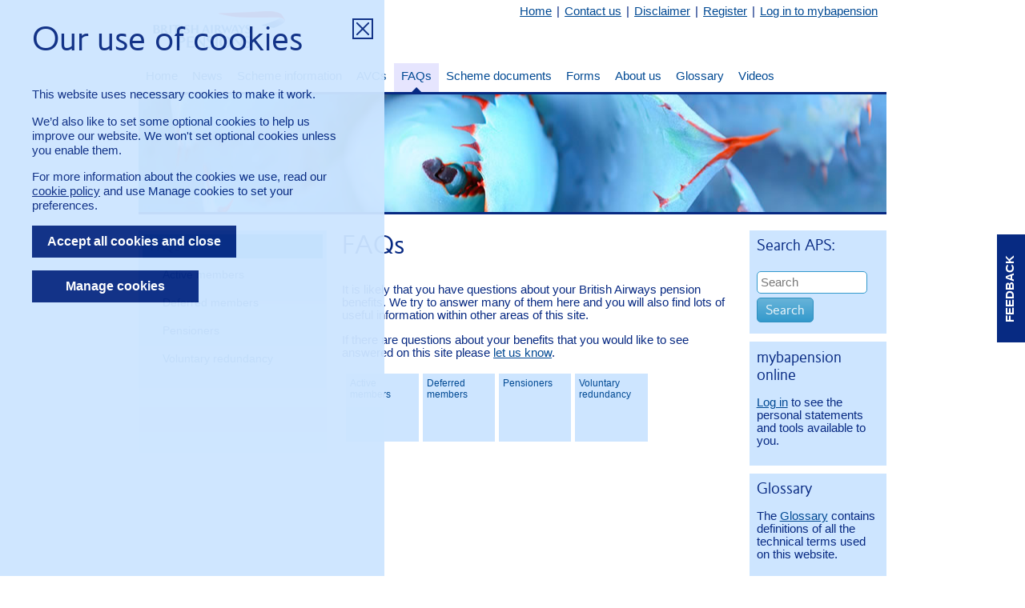

--- FILE ---
content_type: text/html; charset=utf-8
request_url: https://mybapension.com/aps/faqs/index
body_size: 11940
content:
<!DOCTYPE html>
<html>
<head>
  <title>My BA Pension -
    
    FAQs

  </title>
  <meta name="viewport" content="width=device-width, initial-scale=1">
  <link rel="stylesheet" href="/assets/application-a3d03b1db05e475db122942166c2765c8e46c036e2b8a1eb3dbca356c6c43da1.css" media="all" />
  <script id="Cookiebot" src="https://consent.cookiebot.com/uc.js" data-cbid="0154ba99-4460-4790-92d2-96c11e3e9ba3" data-blockingmode="auto" type="text/javascript"></script>
  
  <script src="/assets/trix-52bc1d6f8a53f9cca1ca53b3db63c00e28501045018079418f08a2f932018960.js" type="module"></script>
  <script src="/assets/application-09131c956c8268718a6106aabec8120b326be35acc81885d901b274272767cab.js"></script>
  <meta name="csrf-param" content="authenticity_token" />
<meta name="csrf-token" content="oKx_eND_D-A7nrfxiQMrBRHVPW_O42h6-z7G7gH6XORVhvFgkAOqjtiVHdRrP424o1UEocah6wzM9-jc794C1g" />
  

  <meta name="section" content="aps" />
  <meta http-equiv="X-UA-Compatible" content="IE=edge,chrome=1" />
  <meta name="description" content="mybapension.com is for staff who joined British Airways before 1 April 2003 and are members of British Airways' Airways Pension Scheme (APS) and New Airways Pension Scheme (NAPS)." />
  <link rel="shortcut icon" href="/favicon.ico" type="image/x-icon" />
  <meta name="ROBOTS" content="index,follow" />
</head>
 <body id="body-faqs" class="aps faqs index">
    <a href="#maincontent" class="skip">Skip to main content</a>
    <div class="container">
      <div class="page" id="header">
        <header>
          <a href="/" title="homepage">
            <span id="logo">British Airways Pensions logo</span>
          </a>
          <div class="shortcuts">
            <p>
              <a href="/">Home</a> |
                <a href="/aps/contact-us">Contact us</a> |
                <a href="/aps/disclaimer">Disclaimer</a>
                |
                <a href="/users/sign_up">Register</a> |
                <a id="" href="/users/sign_in">Log in to mybapension</a>
            </p>
          </div>
            <div class="mobile mobile-nav">
              <ul>
                <li><a href="?show_top_nav=true" id="open-top-nav"><span class="mobile-nav-item"><span class="icon icon-menu"></span>Main menu</span></a></li>
                <li><a href="?show_search=true" id="open-search"><span class="mobile-nav-item"><span class="icon icon-search"></span>Search</span></a></li>
              </ul>

              <div id="top-search" class="hide">
                <h4>Search
                APS:
                </h4>
                <form action="/aps/search" accept-charset="UTF-8" method="get">
                  <input type="search" name="search_query" id="search_query" class="input" placeholder="Search" required="required" />
                  <input type="submit" name="commit" value="Search site" data-disable-with="Search site" />
</form>              </div>

            </div>
            <nav id="topnav">
              <ul class="ui-listview ui-listview-inset ui-corner-all ui-shadow"><li id="key_6"><a href="/aps/home/index">Home</a></li><li id="key_12"><a href="/aps/news">News</a></li><li id="key_7"><a href="/aps/scheme/index">Scheme information</a></li><li id="key_8"><a href="/aps/avc/index">AVCs</a></li><li class="hide" id="key_16"><a href="/aps/discretionary_increases/latest_news">Discretionary Increase news</a></li><li id="key_9" class="selected"><a class="selected" href="/aps/faqs/index">FAQs</a></li><li id="key_10"><a href="/aps/documents/index">Scheme documents</a></li><li id="key_6"><a href="/aps/forms/index">Forms</a></li><li id="key_11"><a href="/aps/about-us/index">About us</a></li><li id="key_ifa"><a class="hide" href="/aps/information_for_ifas/index">Information for IFAs</a></li><li id="key_glossary"><a href="/aps/scheme/glossary">Glossary</a></li><li id="key_video"><a href="/aps/video/index">Videos</a></li><li class="hide" id="key_13a"><a href="/aps/contacts/new">Contact us</a></li></ul>

                <ul class="mobile">
                  <li><a href="/users/sign_in">Log in</a></li>
                  <li><a href="/users/sign_up">Register</a></li>
                <li><a href="/aps/contact-us">Contact us</a></li>
                <li><a href="/aps/disclaimer">Disclaimer</a></li>
              </ul>

            </nav>
        </header>
      </div>
    </div>

    <div class="container" id="maincontent">
      <div class="page" id="faqs">
          <div id='content'>
<div class='max-cols-mobile'>
<div class='header-plant-aps-faqs' id='content-header-image'></div>
<div class='mobile mobile-nav'>
<ul>
<li class='full-width'>
<a id="open-sub-nav" href="?show_sub_nav=true"><span class='mobile-nav-item'>
<span class='icon icon-menu'></span>
FAQs
menu
</span>
</a></li>
</ul>
</div>
</div>
<nav>
<div class='hide' id='subnav'>
<ul><li id="key_9_1" class="selected simple-navigation-active-leaf"><a class="selected" href="/aps/faqs/index">FAQs</a><ul><li id="key_9_2"><a href="/aps/faqs/active-members">Active members</a></li><li id="key_9_3"><a href="/aps/faqs/deferred-members">Deferred members</a></li><li id="key_9_4"><a href="/aps/faqs/pensioners">Pensioners</a></li><li id="key_9_6"><a href="/aps/faqs/voluntary-redundancy">Voluntary redundancy</a></li></ul></li></ul>
&nbsp;
</div>
</nav>
<div id='article'>
<h1>FAQs</h1>
<p>It is likely that you have questions about your British Airways pension benefits. We try to answer many of them here and you will also find lots of useful information within other areas of this site.</p>
<p>If there are questions about your benefits that you would like to see answered on this site please <a href="/aps/contact-us">let us know</a>.</p>
<div class='faq-sections'>
<ul><li id="key_9_2"><a href="/aps/faqs/active-members">Active members</a></li><li id="key_9_3"><a href="/aps/faqs/deferred-members">Deferred members</a></li><li id="key_9_4"><a href="/aps/faqs/pensioners">Pensioners</a></li><li id="key_9_6"><a href="/aps/faqs/voluntary-redundancy">Voluntary redundancy</a></li></ul>
<div class='clear'></div>
</div>

&nbsp;
</div>
</div>

          <div id='sidebar'>
<div class='side-box'>
<h5>
Search
APS:
</h5>
<form action="/aps/search" accept-charset="UTF-8" method="get">
<input type="text" name="search_query" id="search_query" class="input" placeholder="Search" required="required" />
<input type="submit" name="commit" value="Search" data-disable-with="Search" />
</form>

</div>
<div class='side-box'>
<h5>
mybapension online
</h5>
<p>
<a href="/users/sign_in">Log in</a>
to see the personal statements and tools available to you.
</p>
</div>
<div class='side-box'>
<h5>
Glossary
</h5>
<p>
The
<a href="/aps/scheme/glossary">Glossary</a>
contains definitions of all the technical terms used on this website.
</p>
</div>
</div>

      </div>
      <div class="max-columns">
        
      </div>
    </div>

      <div class="container">
        <div id="footer">
          <div class="column">
            <h3>Scheme information</h3>
            <ul>
              <li><a href="/aps/scheme/what-do-i-get">What do I get?</a></li>
              <li><a href="/aps/scheme/how-much-does-it-cost">How much does it cost?</a></li>
              <li><a href="/aps/scheme/changes-to-my-life">Changes to my life</a></li>
              <li><a href="/aps/scheme/im-thinking-of-drawing-my-pension">I&#39;m thinking of drawing my pension</a></li>
            </ul>
          </div>
           <div class="column">
            <h3>AVCs</h3>
            <ul>
              <li><a href="/aps/avc/how-do-i-get-more">How do I get more?</a></li>
              <li><a href="/aps/avc/avc-fund-rates">AVC fund rates</a></li>
              <li><a href="/aps/avc/what-i-get-from-my-avc-account">What I get from my AVC account</a></li>
            </ul>
          </div>
          <div class="column">
            <h3>Forms and documents</h3>
            <ul>
              <li><a href="/aps/documents/index">Scheme documents</a></li>
              <li><a href="/aps/documents/handbooks-and-leaflets">Handbooks and leaflets</a></li>
              <li><a href="/aps/documents/trust-deed-and-rules">Trust Deed and Rules</a></li>
              <li><a href="/aps/documents/responsible-investment">Responsible Investment</a></li>
              <li><a href="/aps/forms/index">Forms</a></li>
            </ul>
          </div>
          <div class="column">
            <h3>About us</h3>
            <ul>
              <li><a href="/aps/about-us/corporate-trustees">Trustees</a></li>
              <li><a href="/aps/about-us/our-service-standards">Our service standards</a></li>
            </ul>
          </div>
          <div class="column last-column">
            <ul>
              <li><a href="/aps/video/index">Videos</a></li>
              <li><a href="/aps/faqs/index">FAQs</a></li>
              <li><a href="/aps/scheme/glossary">Glossary</a></li>
              <li><a href="/aps/news/index">News</a></li>
              <li><a href="/mydata/index">mybapension online</a></li>
              <li><a href="/aps/useful-links/index">Useful links</a></li>
              <li></li>
              <li><a href="/aps/privacy_notice/index">Privacy notice</a></li>
              <li><a href="/cookie_policy">Cookie Policy</a></li>
            </ul>
          </div>
        </div>
      </div>

    <div id="page-feedback">
      <div class="page-feedback-side-header">
        <span class="page-feedback-side-header--text-holder">
          <span class="page-feedback-side-header--text">FEEDBACK</span>
        </span>
      </div>

      <div class="page-feedback-side-content">
        <div class="page-feedback--heading">
  <div class="page-feedback--heading-wrapper">
    <div class="page-feedback--message">
      <p class="first">Was this page useful?</p>
    </div>

    <div class="page-feedback--rating">
      <a href="#thumbsup" class="page-feedback--score thumbs-up" data-score="1">
        <svg version="1.1" id="Layer_1" xmlns="http://www.w3.org/2000/svg" xmlns:xlink="http://www.w3.org/1999/xlink" height="36" width="39" x="0px" y="0px" viewBox="0 0 35.8 38.9" style="enable-background:new 0 0 35.8 38.9;" xml:space="preserve">
          <g>
            <path class="thumb" d="M34,22.3c2.4-0.5,2.4-4.7-0.4-5.9c-3-1.2-5-1.8-9-2.8c0.2-1.6,0.3-2.9,0.8-4.7C26,7,26.6,6.5,26.6,4.5
              c0-4-2.5-7.1-4.5-1.1c-3.1,9-6.8,12.8-12.2,14.1v18.8c6.3,1.1,9.6,4.4,20.2,1.6c3-0.8,4.1-3.7,1.9-4.7c2.7-0.6,3.3-4.3,1-5.6
              C35.8,27.4,36.6,24.2,34,22.3z"/>
            <polygon class="thumb" points="5.8,36.8 8,36.8 8,16.8 0,16.8  "/>
          </g>
        </svg>
        Yes
      </a>

      <a href="#thumbsdown" class="page-feedback--score thumbs-down" data-score="-1">
        <svg version="1.1" id="Layer_1" xmlns="http://www.w3.org/2000/svg" xmlns:xlink="http://www.w3.org/1999/xlink" height="36" width="39" x="0px" y="0px" viewBox="0 0 35.8 38.9" style="enable-background:new 0 0 35.8 38.9;" xml:space="preserve">
          <g>
            <path class="thumb" d="M2,16.7c-2.4,0.5-2.4,4.7,0.4,5.9c3,1.2,5,1.8,9,2.8c-0.2,1.6-0.3,2.9-0.8,4.7C10,32,9.4,32.5,9.4,34.5
              c0,4,2.5,7.1,4.5,1.1c3.1-9,6.8-12.8,12.2-14.1V2.8C19.8,1.6,16.5-1.6,6,1.1C3,1.9,1.9,4.8,4,5.9c-2.7,0.6-3.3,4.3-1,5.6
              C0.3,11.6-0.6,14.8,2,16.7z"/>
            <polygon class="thumb" points="30.2,2.2 28,2.2 28,22.2 36,22.2  "/>
          </g>
        </svg>
        No
      </a>
    </div>
  </div>
</div>

<div class="page-feedback--content hide">
  <div class="page-feedback--content-wrapper">
    <div class="page-feedback--content-unsubmitted">
<!--       <label for="additional" class="page-feedback--positive first">Is there any more information you would like to see?</label>
      <label for="additional" class="page-feedback--negative first">What information would you like to see?</label>
      <textarea id="additional" placeholder="Additional information..."></textarea>
 -->
      <p class="page-feedback--outcome error"></p>

      <a href="#submit" class="page-feedback--submit">Submit</a>
    </div>

    <div class="page-feedback--content-submitted hide">
      <p class="first no-margin">Thank you for your feedback.</p>
    </div>
  </div>
</div>

      </div>
    </div>

    
<!-- Global site tag (gtag.js) - Google Analytics -->


<script src="https://www.googletagmanager.com/gtag/js?id=G-FPCGTQWDTW"></script>
<script>
  var pathArray = window.location.pathname.split('/');
  var path = pathArray[1];

  window.dataLayer = window.dataLayer || [];
  function gtag(){dataLayer.push(arguments);}
  gtag('js', new Date());
  gtag('config', 'G-FPCGTQWDTW', {
    'debug_mode':true,
    'content_group': path,
  });
</script>



  </body>
</html>



--- FILE ---
content_type: text/css
request_url: https://mybapension.com/assets/application-a3d03b1db05e475db122942166c2765c8e46c036e2b8a1eb3dbca356c6c43da1.css
body_size: 331945
content:
/*! normalize.css v4.1.1 | MIT License | github.com/necolas/normalize.css */html{font-family:sans-serif;-ms-text-size-adjust:100%;-webkit-text-size-adjust:100%}body{margin:0}article,aside,details,figcaption,figure,footer,header,main,menu,nav,section,summary{display:block}audio,canvas,progress,video{display:inline-block}audio:not([controls]){display:none;height:0}progress{vertical-align:baseline}template,[hidden]{display:none}a{background-color:transparent;-webkit-text-decoration-skip:objects}a:active,a:hover{outline-width:0}abbr[title]{border-bottom:none;text-decoration:underline;text-decoration:underline dotted}b,strong{font-weight:inherit}b,strong{font-weight:bolder}dfn{font-style:italic}h1{font-size:2em;margin:0.67em 0}mark{background-color:#ff0;color:#000}small{font-size:80%}sub,sup{font-size:75%;line-height:0;position:relative;vertical-align:baseline}sub{bottom:-0.25em}sup{top:-0.5em}img{border-style:none}svg:not(:root){overflow:hidden}code,kbd,pre,samp{font-family:monospace, monospace;font-size:1em}figure{margin:1em 40px}hr{box-sizing:content-box;height:0;overflow:visible}button,input,select,textarea{font:inherit;margin:0}optgroup{font-weight:bold}button,input{overflow:visible}button,select{text-transform:none}button,html [type="button"],[type="reset"],[type="submit"]{-webkit-appearance:button}button::-moz-focus-inner,[type="button"]::-moz-focus-inner,[type="reset"]::-moz-focus-inner,[type="submit"]::-moz-focus-inner{border-style:none;padding:0}button:-moz-focusring,[type="button"]:-moz-focusring,[type="reset"]:-moz-focusring,[type="submit"]:-moz-focusring{outline:1px dotted ButtonText}fieldset{border:1px solid #c0c0c0;margin:0 2px;padding:0.35em 0.625em 0.75em}legend{box-sizing:border-box;color:inherit;display:table;max-width:100%;padding:0;white-space:normal}textarea{overflow:auto}[type="checkbox"],[type="radio"]{box-sizing:border-box;padding:0}[type="number"]::-webkit-inner-spin-button,[type="number"]::-webkit-outer-spin-button{height:auto}[type="search"]{-webkit-appearance:textfield;outline-offset:-2px}[type="search"]::-webkit-search-cancel-button,[type="search"]::-webkit-search-decoration{-webkit-appearance:none}::-webkit-input-placeholder{color:inherit;opacity:0.54}::-webkit-file-upload-button{-webkit-appearance:button;font:inherit}button::-moz-focus-inner,input[type="reset"]::-moz-focus-inner,input[type="button"]::-moz-focus-inner,input[type="submit"]::-moz-focus-inner,input[type="file"]>input[type="button"]::-moz-focus-inner{border:none}@font-face{font-family:'Mylius-Modern-reg';src:url(/assets/mylius-Modern-reg-66316b64faadd72142f81eb4402d92ae2055a14441837d2016a138643436c587.eot);src:url(/assets/mylius-Modern-reg-66316b64faadd72142f81eb4402d92ae2055a14441837d2016a138643436c587.eot?iefix) format("eot"),url(/assets/mylius-Modern-reg-7399eb1b2094d27e1c3fb5e2d8800ced21ab240336625f4cffb6191b6a146e43.woff) format("woff"),url(/assets/mylius-Modern-reg-b7264015ba6545ce90e72c5c9281ca7fa92fd36ae6a8caa9e5c799dc1b85e9fe.ttf) format("truetype"),url(/assets/mylius-Modern-reg-aa19520636618819e3dd882ea89d69a4d05a550943cc490c09540f4fe86bd83f.svg#webfont) format("svg")}@font-face{font-family:'Mylius-Modern-lt';src:url(/assets/mylius-Modern-lt-7e6668f7942896ae57efde4b49f76306ac4a1e13a1c7ff05e853f74a265e5183.eot);src:url(/assets/mylius-Modern-lt-7e6668f7942896ae57efde4b49f76306ac4a1e13a1c7ff05e853f74a265e5183.eot?iefix) format("eot"),url(/assets/mylius-Modern-lt-c0c03f1390aa3b1835f07b2dae1d29e1ce982aaa01fa95141618af1327b23fef.woff) format("woff"),url(/assets/mylius-Modern-lt-bb68b833f1c5e5ce0ffc1dd0ce497ac7180ed5394831b3223065a848204b275b.ttf) format("truetype"),url(/assets/mylius-Modern-lt-19c2638f96d1b41fc829746fb6fb562728ddc3393efeb099716cdebd2bfca5e7.svg#webfont) format("svg")}@font-face{font-family:'Mylius-Modern-bd';src:url(/assets/mylius-Modern-bd-2b253e12e3f69373efb856148a2a1131f1a09dda2edb89dd45febf7e5e4009f8.eot);src:url(/assets/mylius-Modern-bd-2b253e12e3f69373efb856148a2a1131f1a09dda2edb89dd45febf7e5e4009f8.eot?iefix) format("eot"),url(/assets/mylius-Modern-bd-fd7da2a9f776b9b2cc35114e3f779332b6fe37f273ed4267ed1220efe290fb1d.woff) format("woff"),url(/assets/mylius-Modern-bd-4c5cf8e23725d0a3745fa795fd0fe3f104ec470d962576df8fa5e1f80b9e6aad.ttf) format("truetype"),url(/assets/mylius-Modern-bd-da8a7defe51f568fb4e99b8d09af237e1f7416a38f722486e072c8da55f86fb6.svg#webfont) format("svg")}@font-face{font-family:'ba-icons';src:url(/assets/ba-icons-76509ac5467cbc450932e6996e59e5368714a4314a887cea93977e8a3e73896a.eot);src:url(/assets/ba-icons-76509ac5467cbc450932e6996e59e5368714a4314a887cea93977e8a3e73896a.eot?#iefix) format("embedded-opentype"),url(/assets/ba-icons-5ae70691a264275e7af46b2842cd1b5c34ff39757060584542b125ec7c95fe58.ttf) format("truetype"),url(/assets/ba-icons-634b755534b11b56f72b274072c3aa7052afa8f63fcfca77f9e48293e9a649cb.woff) format("woff"),url(/assets/ba-icons-318ff74396b9c778db6139ff45536d3714879eda89982e285ec2dd7c490063f7.svg#ba-icons) format("svg");font-weight:normal;font-style:normal}[class^="icon-"],[class*=" icon-"]{font-family:'ba-icons';speak:none;font-style:normal;font-weight:normal;font-variant:normal;text-transform:none;line-height:1;font-size:0.5em;float:left;margin:0.8em 0.8em 0 0;-webkit-font-smoothing:antialiased;-moz-osx-font-smoothing:grayscale}.skip{position:absolute;left:-10000px;top:auto;width:1px;height:1px;overflow:hidden}button::-moz-focus-inner,input[type="reset"]::-moz-focus-inner,input[type="button"]::-moz-focus-inner,input[type="submit"]::-moz-focus-inner,input[type="file"]>input[type="button"]::-moz-focus-inner{border:none}button::-moz-focus-inner,input[type="reset"]::-moz-focus-inner,input[type="button"]::-moz-focus-inner,input[type="submit"]::-moz-focus-inner,input[type="file"]>input[type="button"]::-moz-focus-inner{border:none}@font-face{font-family:'Mylius-Modern-reg';src:url(/assets/mylius-Modern-reg-66316b64faadd72142f81eb4402d92ae2055a14441837d2016a138643436c587.eot);src:url(/assets/mylius-Modern-reg-66316b64faadd72142f81eb4402d92ae2055a14441837d2016a138643436c587.eot?iefix) format("eot"),url(/assets/mylius-Modern-reg-7399eb1b2094d27e1c3fb5e2d8800ced21ab240336625f4cffb6191b6a146e43.woff) format("woff"),url(/assets/mylius-Modern-reg-b7264015ba6545ce90e72c5c9281ca7fa92fd36ae6a8caa9e5c799dc1b85e9fe.ttf) format("truetype"),url(/assets/mylius-Modern-reg-aa19520636618819e3dd882ea89d69a4d05a550943cc490c09540f4fe86bd83f.svg#webfont) format("svg")}@font-face{font-family:'Mylius-Modern-lt';src:url(/assets/mylius-Modern-lt-7e6668f7942896ae57efde4b49f76306ac4a1e13a1c7ff05e853f74a265e5183.eot);src:url(/assets/mylius-Modern-lt-7e6668f7942896ae57efde4b49f76306ac4a1e13a1c7ff05e853f74a265e5183.eot?iefix) format("eot"),url(/assets/mylius-Modern-lt-c0c03f1390aa3b1835f07b2dae1d29e1ce982aaa01fa95141618af1327b23fef.woff) format("woff"),url(/assets/mylius-Modern-lt-bb68b833f1c5e5ce0ffc1dd0ce497ac7180ed5394831b3223065a848204b275b.ttf) format("truetype"),url(/assets/mylius-Modern-lt-19c2638f96d1b41fc829746fb6fb562728ddc3393efeb099716cdebd2bfca5e7.svg#webfont) format("svg")}@font-face{font-family:'Mylius-Modern-bd';src:url(/assets/mylius-Modern-bd-2b253e12e3f69373efb856148a2a1131f1a09dda2edb89dd45febf7e5e4009f8.eot);src:url(/assets/mylius-Modern-bd-2b253e12e3f69373efb856148a2a1131f1a09dda2edb89dd45febf7e5e4009f8.eot?iefix) format("eot"),url(/assets/mylius-Modern-bd-fd7da2a9f776b9b2cc35114e3f779332b6fe37f273ed4267ed1220efe290fb1d.woff) format("woff"),url(/assets/mylius-Modern-bd-4c5cf8e23725d0a3745fa795fd0fe3f104ec470d962576df8fa5e1f80b9e6aad.ttf) format("truetype"),url(/assets/mylius-Modern-bd-da8a7defe51f568fb4e99b8d09af237e1f7416a38f722486e072c8da55f86fb6.svg#webfont) format("svg")}@font-face{font-family:'ba-icons';src:url(/assets/ba-icons-76509ac5467cbc450932e6996e59e5368714a4314a887cea93977e8a3e73896a.eot);src:url(/assets/ba-icons-76509ac5467cbc450932e6996e59e5368714a4314a887cea93977e8a3e73896a.eot?#iefix) format("embedded-opentype"),url(/assets/ba-icons-5ae70691a264275e7af46b2842cd1b5c34ff39757060584542b125ec7c95fe58.ttf) format("truetype"),url(/assets/ba-icons-634b755534b11b56f72b274072c3aa7052afa8f63fcfca77f9e48293e9a649cb.woff) format("woff"),url(/assets/ba-icons-318ff74396b9c778db6139ff45536d3714879eda89982e285ec2dd7c490063f7.svg#ba-icons) format("svg");font-weight:normal;font-style:normal}[class^="icon-"],[class*=" icon-"]{font-family:'ba-icons';speak:none;font-style:normal;font-weight:normal;font-variant:normal;text-transform:none;line-height:1;font-size:0.5em;float:left;margin:0.8em 0.8em 0 0;-webkit-font-smoothing:antialiased;-moz-osx-font-smoothing:grayscale}.skip{position:absolute;left:-10000px;top:auto;width:1px;height:1px;overflow:hidden}body.aps #slides{background-color:#CCE5FF}body.naps #slides{background-color:#BED695}#slides{height:160px;float:right;width:410px;margin-top:-163px;display:block;position:relative;z-index:500;overflow:hidden}#slides h3{margin-top:0px}#slides .cycle-pager{text-align:right;z-index:500;position:absolute;bottom:0;right:10px;overflow:hidden}#slides .cycle-pager span{font-size:50px;width:16px;height:16px;display:block;float:left;color:#ddd;cursor:pointer;z-index:501;margin:0 5px 6px 0;position:relative;background-color:#AAAAAA;-moz-border-radius:8px;-webkit-border-radius:8px;border-radius:8px;behavior:url(/pie.htc)}#slides .cycle-pager span.cycle-pager-active{background-color:white}#slides .cycle-pager>*{cursor:pointer}#slides .slide{font-size:90%;padding:10px}#slides .slide h3{font-size:130%;margin-bottom:10px}#slides .slide button{width:50%}#slides .slide-cake{background-image:url(/assets/carousel-tile-cake-4f227560e67948e1ba230aa41e7d783e2a27f5d042eafb78e0269f1b4c17c6d0.png);background-size:cover;height:100%;padding-left:150px}.address-update{height:160px;width:400px;float:left;margin:-163px 0 0 10px;padding:10px;display:block;z-index:500;position:relative;font-size:90%;background-color:#FFC0CB}@media only screen and (max-width: 768px){.address-update{width:100%;float:none;margin:0;height:auto}}.col-3{display:inline;float:left;width:31.28205%;margin:0 1.02564%;*width:31.23205%;*margin:0 0.97564%}#home{*zoom:1}#home:before,#home:after{content:"";display:table}#home:after{clear:both}#home button,#home input[type="submit"]{display:inline-block;padding:0.4em 2em 0.45em;outline:none;cursor:pointer;text-align:center;text-decoration:none;-webkit-border-radius:5px;-moz-border-radius:5px;border-radius:5px;border:solid 1px #ccc;-webkit-box-shadow:0 1px 2px rgba(0,0,0,0.2);-moz-box-shadow:0 1px 2px rgba(0,0,0,0.2);box-shadow:0 1px 2px rgba(0,0,0,0.2);text-shadow:0 1px 1px rgba(0,0,0,0.3);font-family:"Mylius-Modern-reg", "Helvetica Neue", Helvetica, Arial, sans-serif;color:#072982;text-shadow:none;-webkit-font-smoothing:antialiased;-moz-osx-font-smoothing:grayscale;color:white;padding:5px 10px;behavior:url(/pie.htc)}#home button:hover,#home input[type="submit"]:hover{text-decoration:none}#home button:active,#home input[type="submit"]:active{position:relative;top:1px}#home .promo{display:block;max-width:980px;height:250px;overflow:hidden;display:inline;float:left;width:97.94872%;margin:0 1.02564%;*width:97.89872%;*margin:0 0.97564%;border-bottom:3px solid #072982;position:relative}#home .promo h1{margin:1% 0 0 1%}#home .promo.naps{background:url(/assets/naps/promo-background-ca3782095628ad3f1ee7b2572eafcf1e9e7184c3b3913952d260bb68249fe75e.jpg) top left repeat-x}#home .promo.aps{background:url(/assets/aps/promo-background-063ce475838c6f5599ac97096ee6388f8409663171a44226204b011fd4eb5f58.jpg) top left repeat-x}#home .home-box{display:inline;float:left;width:31.28205%;margin:0 1.02564%;*width:31.23205%;*margin:0 0.97564%;margin-top:20px;position:relative}#home .home-box img{margin-bottom:2.5%}#home .home-box .home-content{border:1px solid #CCCCCC;min-height:220px;padding:3.2%;position:relative}#home .home-box .home-content a{font-family:Verdana, sans-serif;color:#072982;-webkit-font-smoothing:antialiased;-moz-osx-font-smoothing:grayscale;color:#072982;font-size:96%;line-height:135%;text-decoration:none;padding-left:12px;display:block}#home .home-box .home-content h4{margin-right:20px;position:absolute;left:3%;padding:1% 4% 1% 4%}#home .home-box .home-content h4 a{font-family:"Mylius-Modern-reg", "Helvetica Neue", Helvetica, Arial, sans-serif;color:#072982;text-shadow:none;-webkit-font-smoothing:antialiased;-moz-osx-font-smoothing:grayscale;padding-left:0px}#home .home-box .home-content a:hover{text-decoration:underline}#home .home-box .home-content .icon-arrow:before{color:red;content:"\e600"}#home .home-box.naps-float-right{float:right}body.naps #home button,body.naps #home input[type="submit"]{border:solid 1px #78c12d;background-color:#80cd30;background:-webkit-gradient(linear, left top, left bottom, from(#a1db64), to(#80cd30));background:-moz-linear-gradient(top, #a1db64, #80cd30);filter:progid:DXImageTransform.Microsoft.gradient(startColorstr='#a1db64', endColorstr='#80cd30');color:#f2faea}body.naps #home button:hover,body.naps #home input[type="submit"]:hover{background-color:#73b82b;background:-webkit-gradient(linear, left top, left bottom, from(#99d858), to(#73b82b));background:-moz-linear-gradient(top, #99d858, #73b82b);filter:progid:DXImageTransform.Microsoft.gradient(startColorstr='#99d858', endColorstr='#73b82b')}body.naps #home button:active,body.naps #home input[type="submit"]:active{background-color:#99d858;background:-webkit-gradient(linear, left top, left bottom, from(#80cd30), to(#99d858));background:-moz-linear-gradient(top, #80cd30, #99d858);filter:progid:DXImageTransform.Microsoft.gradient(startColorstr='#80cd30', endColorstr='#99d858');color:#d9f0c1}body.naps #home .home-box:hover{background-color:#BED695}body.aps #home button,body.aps #home input[type="submit"]{border:solid 1px #3090c0;background-color:#3399CC;background:-webkit-gradient(linear, left top, left bottom, from(#68b4d9), to(#39c));background:-moz-linear-gradient(top, #68b4d9, #39c);filter:progid:DXImageTransform.Microsoft.gradient(startColorstr='#68b4d9', endColorstr='#3399CC');color:#ebf5fa}body.aps #home button:hover,body.aps #home input[type="submit"]:hover{background-color:#2e8ab8;background:-webkit-gradient(linear, left top, left bottom, from(#5cadd6), to(#2e8ab8));background:-moz-linear-gradient(top, #5cadd6, #2e8ab8);filter:progid:DXImageTransform.Microsoft.gradient(startColorstr='#5cadd6', endColorstr='#2e8ab8')}body.aps #home button:active,body.aps #home input[type="submit"]:active{background-color:#5cadd6;background:-webkit-gradient(linear, left top, left bottom, from(#39c), to(#5cadd6));background:-moz-linear-gradient(top, #39c, #5cadd6);filter:progid:DXImageTransform.Microsoft.gradient(startColorstr='#3399CC', endColorstr='#5cadd6');color:#c2e0f0}body.aps #home .home-box:hover{background-color:#CCE5FF}.covid-banner{display:inline;float:left;width:97.94872%;margin:0 1.02564%;*width:97.89872%;*margin:0 0.97564%;padding:10px;position:relative;border-bottom:3px solid #072982}.covid-banner--aps{background:#CCE5FF}.covid-banner--naps{background:#BED695}.covid-banner--hidden{display:none}.covid-banner__close-btn{border:none;background:none;display:inline-block;width:50px;height:50px;position:absolute;top:0;right:0;text-align:center;font-weight:bold;font-size:2rem;cursor:pointer}button::-moz-focus-inner,input[type="reset"]::-moz-focus-inner,input[type="button"]::-moz-focus-inner,input[type="submit"]::-moz-focus-inner,input[type="file"]>input[type="button"]::-moz-focus-inner{border:none}@font-face{font-family:'Mylius-Modern-reg';src:url(/assets/mylius-Modern-reg-66316b64faadd72142f81eb4402d92ae2055a14441837d2016a138643436c587.eot);src:url(/assets/mylius-Modern-reg-66316b64faadd72142f81eb4402d92ae2055a14441837d2016a138643436c587.eot?iefix) format("eot"),url(/assets/mylius-Modern-reg-7399eb1b2094d27e1c3fb5e2d8800ced21ab240336625f4cffb6191b6a146e43.woff) format("woff"),url(/assets/mylius-Modern-reg-b7264015ba6545ce90e72c5c9281ca7fa92fd36ae6a8caa9e5c799dc1b85e9fe.ttf) format("truetype"),url(/assets/mylius-Modern-reg-aa19520636618819e3dd882ea89d69a4d05a550943cc490c09540f4fe86bd83f.svg#webfont) format("svg")}@font-face{font-family:'Mylius-Modern-lt';src:url(/assets/mylius-Modern-lt-7e6668f7942896ae57efde4b49f76306ac4a1e13a1c7ff05e853f74a265e5183.eot);src:url(/assets/mylius-Modern-lt-7e6668f7942896ae57efde4b49f76306ac4a1e13a1c7ff05e853f74a265e5183.eot?iefix) format("eot"),url(/assets/mylius-Modern-lt-c0c03f1390aa3b1835f07b2dae1d29e1ce982aaa01fa95141618af1327b23fef.woff) format("woff"),url(/assets/mylius-Modern-lt-bb68b833f1c5e5ce0ffc1dd0ce497ac7180ed5394831b3223065a848204b275b.ttf) format("truetype"),url(/assets/mylius-Modern-lt-19c2638f96d1b41fc829746fb6fb562728ddc3393efeb099716cdebd2bfca5e7.svg#webfont) format("svg")}@font-face{font-family:'Mylius-Modern-bd';src:url(/assets/mylius-Modern-bd-2b253e12e3f69373efb856148a2a1131f1a09dda2edb89dd45febf7e5e4009f8.eot);src:url(/assets/mylius-Modern-bd-2b253e12e3f69373efb856148a2a1131f1a09dda2edb89dd45febf7e5e4009f8.eot?iefix) format("eot"),url(/assets/mylius-Modern-bd-fd7da2a9f776b9b2cc35114e3f779332b6fe37f273ed4267ed1220efe290fb1d.woff) format("woff"),url(/assets/mylius-Modern-bd-4c5cf8e23725d0a3745fa795fd0fe3f104ec470d962576df8fa5e1f80b9e6aad.ttf) format("truetype"),url(/assets/mylius-Modern-bd-da8a7defe51f568fb4e99b8d09af237e1f7416a38f722486e072c8da55f86fb6.svg#webfont) format("svg")}@font-face{font-family:'ba-icons';src:url(/assets/ba-icons-76509ac5467cbc450932e6996e59e5368714a4314a887cea93977e8a3e73896a.eot);src:url(/assets/ba-icons-76509ac5467cbc450932e6996e59e5368714a4314a887cea93977e8a3e73896a.eot?#iefix) format("embedded-opentype"),url(/assets/ba-icons-5ae70691a264275e7af46b2842cd1b5c34ff39757060584542b125ec7c95fe58.ttf) format("truetype"),url(/assets/ba-icons-634b755534b11b56f72b274072c3aa7052afa8f63fcfca77f9e48293e9a649cb.woff) format("woff"),url(/assets/ba-icons-318ff74396b9c778db6139ff45536d3714879eda89982e285ec2dd7c490063f7.svg#ba-icons) format("svg");font-weight:normal;font-style:normal}[class^="icon-"],[class*=" icon-"]{font-family:'ba-icons';speak:none;font-style:normal;font-weight:normal;font-variant:normal;text-transform:none;line-height:1;font-size:0.5em;float:left;margin:0.8em 0.8em 0 0;-webkit-font-smoothing:antialiased;-moz-osx-font-smoothing:grayscale}.skip{position:absolute;left:-10000px;top:auto;width:1px;height:1px;overflow:hidden}html{box-sizing:border-box}*,*::after,*::before{box-sizing:inherit}#welcome{background:url(/assets/background-gradient-5abf3e7230976a882e1f0fa126f430501edfe6424ce456fc7529f3487663d481.jpg) top left repeat-x #fff;behavior:url(/pie.htc);color:#072982;display:inline;float:left;width:97.94872%;margin:0 1.02564%;*width:97.89872%;*margin:0 0.97564%;margin-bottom:20px}#welcome button,#welcome a.main-button:link,#welcome a.main-button:active,#welcome a.main-button:visited,#welcome input[type="submit"]{display:inline-block;padding:0.4em 2em 0.45em;outline:none;cursor:pointer;text-align:center;text-decoration:none;-webkit-border-radius:5px;-moz-border-radius:5px;border-radius:5px;border:solid 1px #ccc;-webkit-box-shadow:0 1px 2px rgba(0,0,0,0.2);-moz-box-shadow:0 1px 2px rgba(0,0,0,0.2);box-shadow:0 1px 2px rgba(0,0,0,0.2);text-shadow:0 1px 1px rgba(0,0,0,0.3);border:solid 1px #221665;background-color:#261972;background:-webkit-gradient(linear, left top, left bottom, from(#3825a8), to(#261972));background:-moz-linear-gradient(top, #3825a8, #261972);filter:progid:DXImageTransform.Microsoft.gradient(startColorstr='#3825a8', endColorstr='#261972');color:#e9e8f1;font-family:"Mylius-Modern-reg", "Helvetica Neue", Helvetica, Arial, sans-serif;color:#072982;text-shadow:none;-webkit-font-smoothing:antialiased;-moz-osx-font-smoothing:grayscale;color:white;padding:5px 10px;behavior:url(/pie.htc);font-weight:normal;text-shadow:none;box-shadow:none;background-color:#261972}#welcome button:hover,#welcome a.main-button:link:hover,#welcome a.main-button:active:hover,#welcome a.main-button:visited:hover,#welcome input[type="submit"]:hover{text-decoration:none}#welcome button:active,#welcome a.main-button:link:active,#welcome a.main-button:active:active,#welcome a.main-button:visited:active,#welcome input[type="submit"]:active{position:relative;top:1px}#welcome button:hover,#welcome a.main-button:link:hover,#welcome a.main-button:active:hover,#welcome a.main-button:visited:hover,#welcome input[type="submit"]:hover{background-color:#1f145d;background:-webkit-gradient(linear, left top, left bottom, from(#34229c), to(#1f145d));background:-moz-linear-gradient(top, #34229c, #1f145d);filter:progid:DXImageTransform.Microsoft.gradient(startColorstr='#34229c', endColorstr='#1f145d')}#welcome button:active,#welcome a.main-button:link:active,#welcome a.main-button:active:active,#welcome a.main-button:visited:active,#welcome input[type="submit"]:active{background-color:#34229c;background:-webkit-gradient(linear, left top, left bottom, from(#261972), to(#34229c));background:-moz-linear-gradient(top, #261972, #34229c);filter:progid:DXImageTransform.Microsoft.gradient(startColorstr='#261972', endColorstr='#34229c');color:#bebad5}#welcome button:hover:not(:disabled),#welcome a.main-button:link:hover:not(:disabled),#welcome a.main-button:active:hover:not(:disabled),#welcome a.main-button:visited:hover:not(:disabled),#welcome input[type="submit"]:hover:not(:disabled){text-shadow:none;box-shadow:none;background-color:#261972}#welcome .intro{text-align:center;padding:25px 7% 10px 7%;margin-bottom:30px;max-width:980px;margin-left:auto;margin-right:auto}#welcome .intro::after{clear:both;content:"";display:block}#welcome .intro::after{clear:both;content:"";display:block}#welcome .swoosh{text-align:left;margin-bottom:0px}#welcome .swoosh::after{clear:both;content:"";display:block}#welcome .swoosh h2{margin:3% 0 0% 0}#welcome .swoosh h2,#welcome .swoosh p,#welcome .swoosh button,#welcome .swoosh a{margin-left:15px}#welcome .swoosh p{margin-top:22%}#welcome .swoosh.aps{float:left;display:block;margin-right:2.35765%;width:48.82117%;margin-top:0px}#welcome .swoosh.aps:last-child{margin-right:0}#welcome .swoosh.aps .background{background-image:url(/assets/swoosh-aps-3084279c6c8670aa7cc03c31426d965c4a89fb3e32c56b11a051ae931313a295.png);display:block;background-size:484px 255px;width:484px;height:255px;overflow:hidden}@media only screen and (-webkit-min-device-pixel-ratio: 2), only screen and (-moz-min-device-pixel-ratio: 2), only screen and (-ms-min-device-pixel-ratio: 2), only screen and (-o-min-device-pixel-ratio: 2 / 1), only screen and (min-device-pixel-ratio: 2), only screen and (min-resolution: 192dpi), only screen and (min-resolution: 2dppx){#welcome .swoosh.aps .background{background-image:url(/assets/swoosh-aps@2x-5be8c68d6fbe2368d35ddc8822e1dfb74f4efef8db95a2fa5d6f651613b3dfee.png)}}#welcome .swoosh.naps{float:left;display:block;margin-right:2.35765%;width:48.82117%;margin-right:0;margin-top:0px}#welcome .swoosh.naps:last-child{margin-right:0}#welcome .swoosh.naps .background{background-image:url(/assets/swoosh-naps-e79c95a341731b8c3be9d22ab9466a82b2454d9b1d743f8d2550e5bda052c179.png);display:block;background-size:484px 255px;width:484px;height:255px;overflow:hidden}@media only screen and (-webkit-min-device-pixel-ratio: 2), only screen and (-moz-min-device-pixel-ratio: 2), only screen and (-ms-min-device-pixel-ratio: 2), only screen and (-o-min-device-pixel-ratio: 2 / 1), only screen and (min-device-pixel-ratio: 2), only screen and (min-resolution: 192dpi), only screen and (min-resolution: 2dppx){#welcome .swoosh.naps .background{background-image:url(/assets/swoosh-naps@2x-8b7e4696e1d1df027e42af8d9a658d418d86142545fcda43aedcb91a5f970351.png)}}#welcome .mybapension-online{max-width:980px;margin-left:auto;margin-right:auto;text-align:left;padding:0;margin-top:0px;margin-bottom:1%;border:none}#welcome .mybapension-online::after{clear:both;content:"";display:block}#welcome .mybapension-online h2{margin-top:6px}#welcome .mybapension-online .active,#welcome .mybapension-online .deferred,#welcome .mybapension-online .pensioner{float:left;display:block;margin-right:2.35765%;width:31.76157%;margin-bottom:5px;margin-top:-18px}#welcome .mybapension-online .active:last-child,#welcome .mybapension-online .deferred:last-child,#welcome .mybapension-online .pensioner:last-child{margin-right:0}#welcome .mybapension-online .active h4,#welcome .mybapension-online .deferred h4,#welcome .mybapension-online .pensioner h4{font-weight:bold;margin:20px 0 10px 0}#welcome .mybapension-online .active p,#welcome .mybapension-online .deferred p,#welcome .mybapension-online .pensioner p{padding-right:15px}#welcome .mybapension-online .pensioner{float:left;display:block;margin-right:2.35765%;width:31.76157%;margin-right:0}#welcome .mybapension-online .pensioner:last-child{margin-right:0}#welcome .mybapension-online .screenshot{float:left;display:block;margin-right:2.35765%;width:65.88078%;text-align:center;padding:10px 0}#welcome .mybapension-online .screenshot:last-child{margin-right:0}#welcome .mybapension-online .buttons{float:left;display:block;margin-right:2.35765%;width:31.76157%;padding-top:20px}#welcome .mybapension-online .buttons:last-child{margin-right:0}#welcome .mybapension-online .buttons .main-button{min-width:100px;text-align:center;margin-top:5px}#welcome .award-logo{float:left;display:block;margin-right:2.35765%;width:23.23176%;padding:8px 0 2px 2%;text-align:left}#welcome .award-logo:last-child{margin-right:0}@media only screen and (max-width: 767px){#welcome .award-logo{float:left;display:block;margin-right:2.35765%;width:100%;text-align:center}#welcome .award-logo:last-child{margin-right:0}}#welcome .award-titles{float:left;display:block;margin-right:2.35765%;width:48.82117%;padding-top:32px;text-align:left}#welcome .award-titles:last-child{margin-right:0}@media only screen and (max-width: 767px){#welcome .award-titles{float:left;display:block;margin-right:2.35765%;width:100%;text-align:center;padding-top:0px}#welcome .award-titles:last-child{margin-right:0}}#welcome .award-ep .award-logo{margin-top:20px}@media only screen and (max-width: 767px){#welcome .award-ep .award-logo{margin-top:0px}}#welcome .new-site-banner{background-size:cover;background-position:right;background-image:url(/assets/new-site-banner-desktop-03b52a63674b061b66da7407c1f2451d49be53908f18d9a6246b7960a4b384e0.jpg);background-color:#355e94;min-height:300px;min-width:300px;padding-top:20px;margin-bottom:20px}#welcome .new-site-banner .left-line-text{margin-left:20px;border-left:3px solid #0099ff;width:55%;padding:0 0 0 20px}#welcome .new-site-banner .left-line-text p{font-size:1.5em;color:#cae1ef;margin-bottom:0}#welcome .new-site-banner .left-line-text h2{font-size:2.2em;font-weight:bold;margin-top:10px;color:white}@media only screen and (max-width: 700px){#welcome .new-site-banner{background-image:url(/assets/new-site-banner-mobile-ab15e374e71a4a4f77b765d70f963386e7b508da7b96d1d6a104b1da115680ea.jpg);min-height:400px}#welcome .new-site-banner .left-line-text{width:97%}}@media only screen and (max-width: 350px){#welcome .new-site-banner{background-image:none;background-color:#d8eafe;min-height:auto;padding:20px}#welcome .new-site-banner .left-line-text{background:none;width:100%;margin:0 0 0 0}#welcome .new-site-banner .left-line-text p,#welcome .new-site-banner .left-line-text h2{color:#312679}#welcome .new-site-banner .left-line-text p{display:block;font-size:1.2em}#welcome .new-site-banner .left-line-text h2{font-size:1.3em;font-weight:bold;margin:10px 0 0 0}}button::-moz-focus-inner,input[type="reset"]::-moz-focus-inner,input[type="button"]::-moz-focus-inner,input[type="submit"]::-moz-focus-inner,input[type="file"]>input[type="button"]::-moz-focus-inner{border:none}@font-face{font-family:'Mylius-Modern-reg';src:url(/assets/mylius-Modern-reg-66316b64faadd72142f81eb4402d92ae2055a14441837d2016a138643436c587.eot);src:url(/assets/mylius-Modern-reg-66316b64faadd72142f81eb4402d92ae2055a14441837d2016a138643436c587.eot?iefix) format("eot"),url(/assets/mylius-Modern-reg-7399eb1b2094d27e1c3fb5e2d8800ced21ab240336625f4cffb6191b6a146e43.woff) format("woff"),url(/assets/mylius-Modern-reg-b7264015ba6545ce90e72c5c9281ca7fa92fd36ae6a8caa9e5c799dc1b85e9fe.ttf) format("truetype"),url(/assets/mylius-Modern-reg-aa19520636618819e3dd882ea89d69a4d05a550943cc490c09540f4fe86bd83f.svg#webfont) format("svg")}@font-face{font-family:'Mylius-Modern-lt';src:url(/assets/mylius-Modern-lt-7e6668f7942896ae57efde4b49f76306ac4a1e13a1c7ff05e853f74a265e5183.eot);src:url(/assets/mylius-Modern-lt-7e6668f7942896ae57efde4b49f76306ac4a1e13a1c7ff05e853f74a265e5183.eot?iefix) format("eot"),url(/assets/mylius-Modern-lt-c0c03f1390aa3b1835f07b2dae1d29e1ce982aaa01fa95141618af1327b23fef.woff) format("woff"),url(/assets/mylius-Modern-lt-bb68b833f1c5e5ce0ffc1dd0ce497ac7180ed5394831b3223065a848204b275b.ttf) format("truetype"),url(/assets/mylius-Modern-lt-19c2638f96d1b41fc829746fb6fb562728ddc3393efeb099716cdebd2bfca5e7.svg#webfont) format("svg")}@font-face{font-family:'Mylius-Modern-bd';src:url(/assets/mylius-Modern-bd-2b253e12e3f69373efb856148a2a1131f1a09dda2edb89dd45febf7e5e4009f8.eot);src:url(/assets/mylius-Modern-bd-2b253e12e3f69373efb856148a2a1131f1a09dda2edb89dd45febf7e5e4009f8.eot?iefix) format("eot"),url(/assets/mylius-Modern-bd-fd7da2a9f776b9b2cc35114e3f779332b6fe37f273ed4267ed1220efe290fb1d.woff) format("woff"),url(/assets/mylius-Modern-bd-4c5cf8e23725d0a3745fa795fd0fe3f104ec470d962576df8fa5e1f80b9e6aad.ttf) format("truetype"),url(/assets/mylius-Modern-bd-da8a7defe51f568fb4e99b8d09af237e1f7416a38f722486e072c8da55f86fb6.svg#webfont) format("svg")}@font-face{font-family:'ba-icons';src:url(/assets/ba-icons-76509ac5467cbc450932e6996e59e5368714a4314a887cea93977e8a3e73896a.eot);src:url(/assets/ba-icons-76509ac5467cbc450932e6996e59e5368714a4314a887cea93977e8a3e73896a.eot?#iefix) format("embedded-opentype"),url(/assets/ba-icons-5ae70691a264275e7af46b2842cd1b5c34ff39757060584542b125ec7c95fe58.ttf) format("truetype"),url(/assets/ba-icons-634b755534b11b56f72b274072c3aa7052afa8f63fcfca77f9e48293e9a649cb.woff) format("woff"),url(/assets/ba-icons-318ff74396b9c778db6139ff45536d3714879eda89982e285ec2dd7c490063f7.svg#ba-icons) format("svg");font-weight:normal;font-style:normal}[class^="icon-"],[class*=" icon-"]{font-family:'ba-icons';speak:none;font-style:normal;font-weight:normal;font-variant:normal;text-transform:none;line-height:1;font-size:0.5em;float:left;margin:0.8em 0.8em 0 0;-webkit-font-smoothing:antialiased;-moz-osx-font-smoothing:grayscale}.skip{position:absolute;left:-10000px;top:auto;width:1px;height:1px;overflow:hidden}html{box-sizing:border-box}*,*::after,*::before{box-sizing:inherit}body{height:100%;overflow-y:scroll;font-family:Verdana, sans-serif;color:#072982;-webkit-font-smoothing:antialiased;-moz-osx-font-smoothing:grayscale;font-size:96%}body.js .js-hidden{display:none}#body-welcome{background:url(/assets/background-home-420a4fa71640e3be03e740aa71e905ff802222a26bc1a401467a0a4a8b0a985b.jpg) top center no-repeat;-webkit-background-size:100% 100%}h1,h2,h3,h4,h5,h6{font-family:"Mylius-Modern-reg", "Helvetica Neue", Helvetica, Arial, sans-serif;color:#072982;text-shadow:none;-webkit-font-smoothing:antialiased;-moz-osx-font-smoothing:grayscale}h1{font-weight:500;font-size:2em;margin:0 0 20px 0;padding:0}h2{font-weight:500;font-size:1.6em;margin:20px 0;padding:0}h3{font-weight:500;font-size:1.4em;margin:20px 0;padding:0}h3.small-bottom-margin{margin:20px 0 5px 0;padding:0}h4{font-weight:500;font-size:1.2em;margin:1em 0 1em 0;padding:0.2em 0;background-color:white}h5{font-size:1.1em;font-weight:normal}iframe{border:none}p{font-family:Verdana, sans-serif;color:#072982;-webkit-font-smoothing:antialiased;-moz-osx-font-smoothing:grayscale;font-size:96%;margin-top:0;margin-bottom:1em}ul,tr{color:#072982}ul{font-size:96%}a{color:#004993}a:visited{color:#004993}a:hover{color:#7fa9d2}img{max-width:100%}hr{border-top:1px solid #AAAAAA;height:1px;margin:5px 0 5px 0}form{margin:0;padding:0;overflow:hidden}form p{clear:both}em{font-weight:bold}.clear::after{clear:both;content:"";display:block}.dont-show{display:none}.center{text-align:center}.margin-collapse-fix{padding:0.05px}header{display:inline;float:left;width:97.94872%;margin:0 1.02564%;*width:97.89872%;*margin:0 0.97564%;background-color:white;border-bottom:3px solid #072982;position:relative}header #logo{background-image:url(/assets/logo-271032c76afc14039350432ec6d1e841186331f25affb2c2aa676c3830ef532d.png);display:block;background-size:165px 46px;width:165px;height:46px;overflow:hidden;margin:1.5% 1% 2% 2%;text-indent:-99999px;font-size:1px}@media only screen and (-webkit-min-device-pixel-ratio: 2), only screen and (-moz-min-device-pixel-ratio: 2), only screen and (-ms-min-device-pixel-ratio: 2), only screen and (-o-min-device-pixel-ratio: 2 / 1), only screen and (min-device-pixel-ratio: 2), only screen and (min-resolution: 192dpi), only screen and (min-resolution: 2dppx){header #logo{background-image:url(/assets/logo@2x-2a224e217fe87600e327b7a99706ed27edf51fe7f21b2cb2b46a65b424bf4d4e.png)}}header .shortcuts{position:absolute;top:1%;right:1%;margin-top:5px}header .shortcuts a{margin:0 2px}.header-plant-aps-news{background:url(/assets/aps/home-plant-news-1b74d002b6d8312a56b8138baced33537e1bd4f7414dd9151eaeae54f79a9fb7.jpg) center right no-repeat}.header-plant-aps-avc,.header-plant-aps-search,.header-plant-aps-video{background:url(/assets/aps/home-plant-avc-fee3d68978ef134317b03805f883c06d700aeaa0434011768f4f20ad7685111a.jpg) center right no-repeat}.header-plant-aps-about_us,.header-plant-aps-contact_us,.header-plant-aps-contacts,.header-plant-aps-data_protection_statement,.header-plant-aps-disclaimer,.header-plant-aps-discretionary_increases,.header-plant-aps-faqs,.header-plant-aps-cookie_policy,.header-plant-aps-information_for_ifas{background:url(/assets/aps/home-plant-about_us-c654ca0a00236d4e8dd1a5adb7600dda06cffdc5856dc91331b405b77a1eef54.jpg) center right no-repeat}.header-plant-aps-documents,.header-plant-aps-forms{background:url(/assets/aps/home-plant-documents-b26694a2dfeee4dd1cc6fab9e6c7ab6b04cf5347e1612532c89e73a8bd1075c1.jpg) center right no-repeat}.header-plant-aps-mydata{background:url(/assets/aps/header-plant-dd485ef30d6f81a8e80c050ded6964008957e6945005220261992580275b4463.jpg) center right no-repeat}.header-plant-aps-scheme,.header-plant-aps-useful_links{background:url(/assets/aps/home-plant-scheme-f540aa679a7a991b2a076818cabcbcd9809975b101e3d3897bac0d707a647a72.jpg) center right no-repeat}.header-plant-naps-closure{background:url(/assets/naps/home-plant-closure-04ef9d274236271ed70d5f9ecd95c3d677bf40497db6714612d89e762e6e89d6.jpg) center right no-repeat}.header-plant-naps-news{background:url(/assets/naps/home-plant-news-fe6699146c2300b882c277d9c0d597ad93188e1b54857141214b8c3577003bb3.jpg) center right no-repeat}.header-plant-naps-avc{background:url(/assets/naps/home-plant-avc-69da5e9b40507be0de9e21b342c5be2f6c2792a949146aad8eacbdc766f7e9a8.jpg) center right no-repeat}.header-plant-naps-faqs,.header-plant-naps-information_for_ifas{background:url(/assets/naps/home-plant-faqs-7db4e43e28e5a782225153a5e47ba90e6f25244e1724ab3d077e66f0afc8a8eb.jpg) center right no-repeat}.header-plant-naps-documents{background:url(/assets/naps/home-plant-documents-c36e59eef55608e515ec7b09113f62b35e9e40ce13fe7b40f818403b2027b3f3.jpg) center right no-repeat}.header-plant-naps-disclaimer{background:url(/assets/naps/home-plant-disclaimer-7db4e43e28e5a782225153a5e47ba90e6f25244e1724ab3d077e66f0afc8a8eb.jpg) center right no-repeat}.header-plant-naps-forms{background:url(/assets/naps/home-plant-forms-c36e59eef55608e515ec7b09113f62b35e9e40ce13fe7b40f818403b2027b3f3.jpg) center right no-repeat}.header-plant-naps-about_us{background:url(/assets/naps/home-plant-about_us-7db4e43e28e5a782225153a5e47ba90e6f25244e1724ab3d077e66f0afc8a8eb.jpg) center right no-repeat}.header-plant-naps-contact_us{background:url(/assets/naps/home-plant-contact_us-7db4e43e28e5a782225153a5e47ba90e6f25244e1724ab3d077e66f0afc8a8eb.jpg) center right no-repeat}.header-plant-naps-contacts{background:url(/assets/naps/home-plant-contact_us-7db4e43e28e5a782225153a5e47ba90e6f25244e1724ab3d077e66f0afc8a8eb.jpg) center right no-repeat}.header-plant-naps-glossary{background:url(/naps/home-plant-glossary.jpg) center right no-repeat}.header-plant-naps-video{background:url(/assets/naps/home-plant-video-69da5e9b40507be0de9e21b342c5be2f6c2792a949146aad8eacbdc766f7e9a8.jpg) center right no-repeat}.header-plant-naps-cookie_policy,.header-plant-naps-data_protection_statement{background:url(/assets/naps/home-plant-data_protection_statement-7db4e43e28e5a782225153a5e47ba90e6f25244e1724ab3d077e66f0afc8a8eb.jpg) center right no-repeat}.header-plant-naps-search{background:url(/assets/naps/home-plant-search-69da5e9b40507be0de9e21b342c5be2f6c2792a949146aad8eacbdc766f7e9a8.jpg) center right no-repeat}.header-plant-naps-scheme,.header-plant-naps-useful_links{background:url(/assets/naps/home-plant-scheme-fe6699146c2300b882c277d9c0d597ad93188e1b54857141214b8c3577003bb3.jpg) center right no-repeat}nav#topnav::after{clear:both;content:"";display:block}nav#topnav .hide{display:none}nav#topnav ul{margin:5px 0 0 0;display:block;padding:0;list-style:none}nav#topnav li{margin:0;padding:0;float:left;position:relative;z-index:3}nav#topnav li a{padding:8px 9px 12px 9px;display:block;text-decoration:none;z-index:3;position:relative}nav#topnav li a:hover{text-decoration:underline}nav#topnav li a.selected:before{content:" ";display:block;position:absolute;top:0;right:0;bottom:0;left:0;z-index:-1;background:#E6E5FE}nav#topnav li a.selected:after{content:'';width:0;height:0;border-style:solid;border-width:0 6px 6px 6px;border-color:transparent transparent #072a82 transparent;position:absolute;bottom:0;left:50%;margin-left:-6px}@media only screen and (max-width: 767px){nav#topnav li a.selected:after{content:none}}nav#topnav li:last-child{float:right}.container{background:none;max-width:980px;width:auto;margin:0 auto;padding:0 1% 0 1%}.container::after{clear:both;content:"";display:block}.page{background:white}@media only screen and (min-width: 767px){a#key_login{border-radius:0 0 6px 6px;background:#C2DDF7;padding:8px 11px;margin:0 5px}a#key_login:before{background-color:transparent}}.max-cols{display:inline;float:left;width:97.94872%;margin:0 1.02564%;*width:97.89872%;*margin:0 0.97564%}.max-cols-mobile{display:inline;float:left;width:97.94872%;margin:0 1.02564%;*width:97.89872%;*margin:0 0.97564%}p.error,p.alert,p.notice,.error_notification,.error_messages,#error_explanation{border:1px solid red;color:red;background:#FFCECE;padding:15px;display:block;margin:0 0 3% 0}p.error *,p.alert *,p.notice *,.error_notification *,.error_messages *,#error_explanation *{color:red}p.warning{border:1px solid red;padding:15px;display:block;margin:0 0 3% 0;width:80%}#mydata-content #error_explanation ul,.mydata-content #error_explanation ul{border:none}#content-header-image{display:block;height:150px;margin-bottom:20px;border-bottom:3px solid #072982}#content img{display:inline;float:left;width:97.94872%;margin:0 1.02564%;*width:97.89872%;*margin:0 0.97564%;border-bottom:3px solid #072982;margin-bottom:1.5em}#content img.image-no-border{border-bottom:none}#content h1{font-size:1.9em;padding-left:0;margin:0 0 1em 0}#content ul li{margin:4px 0 4px 0}#content span.glossary{font-weight:bold}#content .equation{padding:0.6em;margin-bottom:1em}#content nav #subnav{display:inline;float:left;width:24.61538%;margin:0 1.02564%;*width:24.56538%;*margin:0 0.97564%}#content nav #subnav ul{display:block;margin-top:0;padding:0;min-height:300px;background:transparent}#content nav #subnav ul::after{clear:both;content:"";display:block}#content nav #subnav ul:first-child{padding:5px}#content nav #subnav ul li{float:left;display:block;width:100%;margin:5px 0 0 0}#content nav #subnav ul li:first-child{margin:0}#content nav #subnav ul li a:link,#content nav #subnav ul li a:active,#content nav #subnav ul li a:visited{display:block;padding:7px 10px 7px 10px;text-decoration:none;color:#004993}#content nav #subnav ul li ul{margin:5px 0 0 0;min-height:1px;font-size:94%;padding:0 5px}#content nav #subnav ul li ul li a:link,#content nav #subnav ul li ul li a:active,#content nav #subnav ul li ul li a:visited{display:block;padding:7px 10px 7px 20px;text-decoration:none}#content nav #subnav ul li ul ul{margin:5px 0 0 0;padding:0 5px}#content nav #subnav ul li ul ul li a:link,#content nav #subnav ul li ul ul li a:active,#content nav #subnav ul li ul ul li a:visited{display:block;padding:7px 10px 7px 20px;text-decoration:none}#content #article{display:inline;float:left;width:51.28205%;margin:0 1.02564%;*width:51.23205%;*margin:0 0.97564%}#content #article button,#content #article a.main-button:link,#content #article a.main-button:active,#content #article a.main-button:visited,#content #article input[type="submit"]{display:inline-block;padding:0.4em 2em 0.45em;outline:none;cursor:pointer;text-align:center;text-decoration:none;-webkit-border-radius:5px;-moz-border-radius:5px;border-radius:5px;border:solid 1px #ccc;-webkit-box-shadow:0 1px 2px rgba(0,0,0,0.2);-moz-box-shadow:0 1px 2px rgba(0,0,0,0.2);box-shadow:0 1px 2px rgba(0,0,0,0.2);text-shadow:0 1px 1px rgba(0,0,0,0.3);border:solid 1px #221665;background-color:#261972;background:-webkit-gradient(linear, left top, left bottom, from(#3825a8), to(#261972));background:-moz-linear-gradient(top, #3825a8, #261972);filter:progid:DXImageTransform.Microsoft.gradient(startColorstr='#3825a8', endColorstr='#261972');color:#e9e8f1;font-family:"Mylius-Modern-reg", "Helvetica Neue", Helvetica, Arial, sans-serif;color:#072982;text-shadow:none;-webkit-font-smoothing:antialiased;-moz-osx-font-smoothing:grayscale;color:white;padding:5px 10px;behavior:url(/pie.htc);font-weight:normal;text-shadow:none;box-shadow:none}#content #article button:hover,#content #article a.main-button:link:hover,#content #article a.main-button:active:hover,#content #article a.main-button:visited:hover,#content #article input[type="submit"]:hover{text-decoration:none}#content #article button:active,#content #article a.main-button:link:active,#content #article a.main-button:active:active,#content #article a.main-button:visited:active,#content #article input[type="submit"]:active{position:relative;top:1px}#content #article button:hover,#content #article a.main-button:link:hover,#content #article a.main-button:active:hover,#content #article a.main-button:visited:hover,#content #article input[type="submit"]:hover{background-color:#1f145d;background:-webkit-gradient(linear, left top, left bottom, from(#34229c), to(#1f145d));background:-moz-linear-gradient(top, #34229c, #1f145d);filter:progid:DXImageTransform.Microsoft.gradient(startColorstr='#34229c', endColorstr='#1f145d')}#content #article button:active,#content #article a.main-button:link:active,#content #article a.main-button:active:active,#content #article a.main-button:visited:active,#content #article input[type="submit"]:active{background-color:#34229c;background:-webkit-gradient(linear, left top, left bottom, from(#261972), to(#34229c));background:-moz-linear-gradient(top, #261972, #34229c);filter:progid:DXImageTransform.Microsoft.gradient(startColorstr='#261972', endColorstr='#34229c');color:#bebad5}#content #article ul{padding:10px 10px 10px 30px}#content #article ul li{padding-left:5px}#content #article .rir-link{text-decoration:none;color:#072982}#content #article .rir-doc{width:50%;margin-left:25%;margin-right:25%;border:2px solid #072982}#content #article .doc-thumbnails{display:flex;justify-content:center}#content #article .doc-thumbnail{max-width:150px;margin:5px 5px 20px 5px;height:auto}#content #article .doc-thumbnail--aps{border:2px solid #072982}#content #article .doc-thumbnail--naps{border:2px solid #b1e079}#content #article--wide{display:inline;float:left;width:77.94872%;margin:0 1.02564%;*width:77.89872%;*margin:0 0.97564%}.video iframe{border:1px solid #cdcdcd;margin-bottom:30px}#mydata .hide{display:none}#content nav #subnav ul .hide{display:none}.button{display:inline-block;padding:0.4em 2em 0.45em;outline:none;cursor:pointer;text-align:center;text-decoration:none;-webkit-border-radius:5px;-moz-border-radius:5px;border-radius:5px;border:solid 1px #ccc;-webkit-box-shadow:0 1px 2px rgba(0,0,0,0.2);-moz-box-shadow:0 1px 2px rgba(0,0,0,0.2);box-shadow:0 1px 2px rgba(0,0,0,0.2);text-shadow:0 1px 1px rgba(0,0,0,0.3);border:solid 1px #221665;background-color:#261972;background:-webkit-gradient(linear, left top, left bottom, from(#3825a8), to(#261972));background:-moz-linear-gradient(top, #3825a8, #261972);filter:progid:DXImageTransform.Microsoft.gradient(startColorstr='#3825a8', endColorstr='#261972');color:#e9e8f1;font-family:"Mylius-Modern-reg", "Helvetica Neue", Helvetica, Arial, sans-serif;color:#072982;text-shadow:none;-webkit-font-smoothing:antialiased;-moz-osx-font-smoothing:grayscale;color:white;padding:5px 10px;behavior:url(/pie.htc);font-weight:normal;text-shadow:none;box-shadow:none}.button:hover{text-decoration:none}.button:active{position:relative;top:1px}.button:hover{background-color:#1f145d;background:-webkit-gradient(linear, left top, left bottom, from(#34229c), to(#1f145d));background:-moz-linear-gradient(top, #34229c, #1f145d);filter:progid:DXImageTransform.Microsoft.gradient(startColorstr='#34229c', endColorstr='#1f145d')}.button:active{background-color:#34229c;background:-webkit-gradient(linear, left top, left bottom, from(#261972), to(#34229c));background:-moz-linear-gradient(top, #261972, #34229c);filter:progid:DXImageTransform.Microsoft.gradient(startColorstr='#261972', endColorstr='#34229c');color:#bebad5}.box-grey-border{border:1px solid #CCCCCC;overflow:hidden;margin:20px 0 0 0}.box-white-border{border:2px solid white;border-top:none;overflow:hidden;margin:0}.gradient-up{background:url(/assets/gradient-up-e962c735b491d6ab7b6297180dc68f02a42161f7a079ac75cb75ec6249e3cb7b.jpg) bottom left repeat-x #fff;margin:0;padding:1em}.gradient-up::after{clear:both;content:"";display:block}#leaflet{background-image:url(/assets/leaflet-02f0c9e52e1cd79425677a44166a16d4a7e81f3088b30d5feda2ea9201d7794b.png);display:block;background-size:132px 173px;width:132px;height:173px;overflow:hidden;float:right;margin:-20px 3% 0 3%}@media only screen and (-webkit-min-device-pixel-ratio: 2), only screen and (-moz-min-device-pixel-ratio: 2), only screen and (-ms-min-device-pixel-ratio: 2), only screen and (-o-min-device-pixel-ratio: 2 / 1), only screen and (min-device-pixel-ratio: 2), only screen and (min-resolution: 192dpi), only screen and (min-resolution: 2dppx){#leaflet{background-image:url(/assets/leaflet@2x-9a49a5e1362c8dcddd30e501e3924912de6b27bd3edbd1dffad391a6d3afb753.png)}}#sidebar{display:inline;float:left;width:17.94872%;margin:0 1.02564%;*width:17.89872%;*margin:0 0.97564%}#sidebar .side-box{margin-top:0;margin-bottom:10px;padding:5%}#sidebar .side-box::after{clear:both;content:"";display:block}#sidebar .side-box h5{padding:0;margin:0 0 15px 0}#sidebar .side-box input[type="text"]{padding:1%;border:1px solid #AAAAAA;-moz-border-radius:5px;-webkit-border-radius:5px;border-radius:5px;behavior:url(/pie.htc);display:block;width:90%;margin-top:4%;padding:4px;position:relative}#sidebar .side-box button,#sidebar .side-box input[type="submit"]{display:inline-block;padding:0.4em 2em 0.45em;outline:none;cursor:pointer;text-align:center;text-decoration:none;-webkit-border-radius:5px;-moz-border-radius:5px;border-radius:5px;border:solid 1px #ccc;-webkit-box-shadow:0 1px 2px rgba(0,0,0,0.2);-moz-box-shadow:0 1px 2px rgba(0,0,0,0.2);box-shadow:0 1px 2px rgba(0,0,0,0.2);text-shadow:0 1px 1px rgba(0,0,0,0.3);font-family:"Mylius-Modern-reg", "Helvetica Neue", Helvetica, Arial, sans-serif;color:#072982;text-shadow:none;-webkit-font-smoothing:antialiased;-moz-osx-font-smoothing:grayscale;color:white;padding:5px 10px;behavior:url(/pie.htc);font-weight:normal;text-shadow:none;box-shadow:none;margin:5px 0 5px 0}#sidebar .side-box button:hover,#sidebar .side-box input[type="submit"]:hover{text-decoration:none}#sidebar .side-box button:active,#sidebar .side-box input[type="submit"]:active{position:relative;top:1px}#footer{margin-top:80px;position:relative;background:#ccc;padding:10px 0 0 0}#footer::after{clear:both;content:"";display:block}#footer .column{display:inline;float:left;width:17.94872%;margin:0 1.02564%;*width:17.89872%;*margin:0 0.97564%;padding:5px 0;min-height:200px}#footer .column h3{font-size:0.9em;font-weight:bold;border-bottom:dotted 2px white;padding-bottom:5px;margin-bottom:10px}#footer .column ul{margin:0;padding:0;list-style:none}#footer .column ul a{font-size:0.8em;text-decoration:none}#footer .last-column{background:#b2b2b2}#footer .last-column ul{margin:0 5px}.fixme{font-weight:bold}.fixme:hover,.fixme:focus{background-color:yellow;color:red}#content img.pdf-logo{width:auto;border-bottom:none;height:17px;margin:0 5px -2px 0;float:none}a.download{background:transparent url(/assets/download-1d91126509213131be9ab26a456aacfa3b38e4a401a9cfa33cb874bc351357f2.png) no-repeat 0 2px;padding-left:20px;min-height:17px;display:inline-block}a.download:hover{background-image:url(/assets/download_hover-ca826ebe92829d1d9a1df3fef16f9eb1a79871d5cfa73e96908a99a0f52852d9.png)}a.inline.download{display:inline-block}a.redirect{background:transparent url(/assets/redirect-1f2b9efd759f311e1cb08fcbefe310403fc94d36861a0fb9ac5497ecbb6655c0.png) no-repeat 0 2px;padding-left:20px;min-height:17px}a.redirect:hover{opacity:0.7}a.large-dark,a.large-mid,a.large-pale{display:block;padding:20px;text-align:center;text-decoration:none;font-weight:bold;margin-bottom:5px}.loading{display:inline-block;width:25px;height:25px;background:url(/assets/loader-9cdcf0eafbb890ad7f86a80f0885cb31f1f110e92f7e2906d890b3b06f94bab6.gif) no-repeat top center}.loader-holder{display:inline-block;min-width:222px;margin-bottom:-10px;text-align:center}body.naps #content #article .faq-sections,body.aps #content #article .faq-sections{margin-bottom:30px}body.naps #content #article .faq-sections ul,body.aps #content #article .faq-sections ul{list-style:none;background-color:#fff;color:red;padding:0;margin:0}body.naps #content #article .faq-sections ul li,body.aps #content #article .faq-sections ul li{float:left;width:24%}body.naps #content #article .faq-sections ul li a,body.aps #content #article .faq-sections ul li a{display:block;text-decoration:none;padding:5px;min-height:85px}body.naps #content #article .faq-sections ul li a:hover,body.naps #content #article .faq-sections ul li a.selected,body.aps #content #article .faq-sections ul li a:hover,body.aps #content #article .faq-sections ul li a.selected{background-color:#CCCCCC;color:#000000}body.naps #content #article .faq-sections ul li{width:24%}body.naps #content #article .faq-sections ul li a{background-color:#b1e079;min-height:85px}body.aps #content #article .faq-sections ul li{width:19.5%}body.aps #content #article .faq-sections ul li a{background-color:#CDE5FF;min-height:85px;font-size:12px}body.aps #content #article .inpage-nav-large-tiles,body.naps #content #article .inpage-nav-large-tiles{margin-bottom:30px}body.aps #content #article .inpage-nav-large-tiles ul,body.naps #content #article .inpage-nav-large-tiles ul{list-style:none;background-color:#fff;color:red;padding:0;margin:0;font-size:20px}body.aps #content #article .inpage-nav-large-tiles ul li,body.naps #content #article .inpage-nav-large-tiles ul li{float:left;width:49%;margin:5px 2px}@media only screen and (max-width: 820px){body.aps #content #article .inpage-nav-large-tiles ul li,body.naps #content #article .inpage-nav-large-tiles ul li{width:100%}}body.aps #content #article .inpage-nav-large-tiles ul li a,body.naps #content #article .inpage-nav-large-tiles ul li a{display:block;text-decoration:none;padding:20px;min-height:120px}body.aps #content #article .inpage-nav-large-tiles ul li a:hover,body.aps #content #article .inpage-nav-large-tiles ul li a.selected,body.naps #content #article .inpage-nav-large-tiles ul li a:hover,body.naps #content #article .inpage-nav-large-tiles ul li a.selected{background-color:#CCCCCC;color:#000000}body.naps .inpage-nav-large-tiles ul li a{background-color:#b1e079}body.aps .inpage-nav-large-tiles ul li a{background-color:#CDE5FF}.callout{padding:1rem;background:#CDE5FF;margin:2rem 0}.callout h3{background-color:initial !important;padding:0 0 1rem 0 !important}button::-moz-focus-inner,input[type="reset"]::-moz-focus-inner,input[type="button"]::-moz-focus-inner,input[type="submit"]::-moz-focus-inner,input[type="file"]>input[type="button"]::-moz-focus-inner{border:none}@font-face{font-family:'Mylius-Modern-reg';src:url(/assets/mylius-Modern-reg-66316b64faadd72142f81eb4402d92ae2055a14441837d2016a138643436c587.eot);src:url(/assets/mylius-Modern-reg-66316b64faadd72142f81eb4402d92ae2055a14441837d2016a138643436c587.eot?iefix) format("eot"),url(/assets/mylius-Modern-reg-7399eb1b2094d27e1c3fb5e2d8800ced21ab240336625f4cffb6191b6a146e43.woff) format("woff"),url(/assets/mylius-Modern-reg-b7264015ba6545ce90e72c5c9281ca7fa92fd36ae6a8caa9e5c799dc1b85e9fe.ttf) format("truetype"),url(/assets/mylius-Modern-reg-aa19520636618819e3dd882ea89d69a4d05a550943cc490c09540f4fe86bd83f.svg#webfont) format("svg")}@font-face{font-family:'Mylius-Modern-lt';src:url(/assets/mylius-Modern-lt-7e6668f7942896ae57efde4b49f76306ac4a1e13a1c7ff05e853f74a265e5183.eot);src:url(/assets/mylius-Modern-lt-7e6668f7942896ae57efde4b49f76306ac4a1e13a1c7ff05e853f74a265e5183.eot?iefix) format("eot"),url(/assets/mylius-Modern-lt-c0c03f1390aa3b1835f07b2dae1d29e1ce982aaa01fa95141618af1327b23fef.woff) format("woff"),url(/assets/mylius-Modern-lt-bb68b833f1c5e5ce0ffc1dd0ce497ac7180ed5394831b3223065a848204b275b.ttf) format("truetype"),url(/assets/mylius-Modern-lt-19c2638f96d1b41fc829746fb6fb562728ddc3393efeb099716cdebd2bfca5e7.svg#webfont) format("svg")}@font-face{font-family:'Mylius-Modern-bd';src:url(/assets/mylius-Modern-bd-2b253e12e3f69373efb856148a2a1131f1a09dda2edb89dd45febf7e5e4009f8.eot);src:url(/assets/mylius-Modern-bd-2b253e12e3f69373efb856148a2a1131f1a09dda2edb89dd45febf7e5e4009f8.eot?iefix) format("eot"),url(/assets/mylius-Modern-bd-fd7da2a9f776b9b2cc35114e3f779332b6fe37f273ed4267ed1220efe290fb1d.woff) format("woff"),url(/assets/mylius-Modern-bd-4c5cf8e23725d0a3745fa795fd0fe3f104ec470d962576df8fa5e1f80b9e6aad.ttf) format("truetype"),url(/assets/mylius-Modern-bd-da8a7defe51f568fb4e99b8d09af237e1f7416a38f722486e072c8da55f86fb6.svg#webfont) format("svg")}@font-face{font-family:'ba-icons';src:url(/assets/ba-icons-76509ac5467cbc450932e6996e59e5368714a4314a887cea93977e8a3e73896a.eot);src:url(/assets/ba-icons-76509ac5467cbc450932e6996e59e5368714a4314a887cea93977e8a3e73896a.eot?#iefix) format("embedded-opentype"),url(/assets/ba-icons-5ae70691a264275e7af46b2842cd1b5c34ff39757060584542b125ec7c95fe58.ttf) format("truetype"),url(/assets/ba-icons-634b755534b11b56f72b274072c3aa7052afa8f63fcfca77f9e48293e9a649cb.woff) format("woff"),url(/assets/ba-icons-318ff74396b9c778db6139ff45536d3714879eda89982e285ec2dd7c490063f7.svg#ba-icons) format("svg");font-weight:normal;font-style:normal}[class^="icon-"],[class*=" icon-"]{font-family:'ba-icons';speak:none;font-style:normal;font-weight:normal;font-variant:normal;text-transform:none;line-height:1;font-size:0.5em;float:left;margin:0.8em 0.8em 0 0;-webkit-font-smoothing:antialiased;-moz-osx-font-smoothing:grayscale}.skip{position:absolute;left:-10000px;top:auto;width:1px;height:1px;overflow:hidden}header,section,footer,aside,nav,article,figure{display:block}#mydata #modeller h1{display:block;clear:both;position:relative;z-index:1;margin:0;padding:0}#mydata #modeller input[type="text"].error{border:1px solid red}@media screen and (max-width: 780px){#mydata #modeller input[type="text"]{width:120px;float:left}}p.error span{display:block;margin:7px 0 7px 0}.ui-datepicker{background-color:white;border:1px solid #cccccc;border-radius:5px;padding:0 20px}.ui-datepicker select{padding:3px 5px;width:30%;margin:-20px 0 10px 0}.ui-datepicker table{border-collapse:collapse;border-bottom-color:#99CCFF}.ui-datepicker table tr th{margin:0;border:1px solid white;color:white}.ui-datepicker table tr td{margin:0px;background-color:#CDE5FF;border:1px solid white}.ui-datepicker-current-day{font-weight:bold}#modeller{position:relative}#modeller .hide{display:none}#modeller button:disabled{opacity:0.5;cursor:default}#modeller .inputs{margin:20px 0 20px 0}#modeller .inputs h2{margin:40px 0 12px;padding-bottom:10px;border-bottom:1px solid #261972}#modeller .input-row{width:100%;padding:2px 0;display:block;overflow:hidden;width:100%}@media screen and (max-width: 568px){#modeller .input-row{width:100%;margin:10px 0}}#modeller .input-label{width:45%;float:left;text-align:right;font-weight:bold;padding-top:11px;vertical-align:text-bottom}#modeller .input-value{width:50%;float:right}#modeller .input-value::after{clear:both}#modeller .input-value p{padding-top:11px}#modeller .input-value span{display:inline-block;padding:10px 0 0 6px}#modeller .input-value input::after{content:"£"}#modeller .pointer{cursor:pointer}#modeller .close-x{position:absolute;top:5px;right:5px}#modeller .modal{position:absolute;top:0;left:0;width:100%;height:100%;background:white;opacity:0.75;z-index:9998;display:none}#modeller .popup{position:fixed;width:450px;background:white;border:#261972 1px solid;padding:10px;cursor:pointer;display:none;z-index:9999;-moz-box-shadow:3px 3px 5px 6px #ccc;-webkit-box-shadow:3px 3px 5px 6px #ccc;box-shadow:3px 3px 5px 6px #ccc}#modeller .popup-header{font-size:130%;margin:2px 0;font-weight:normal}#modeller .model-notice{background:#EDEDED;border:#CCCCCC 1px solid;color:#261972 !important;padding:10px;display:none;cursor:pointer;margin-bottom:35px}#modeller .naps-only,#modeller .show-on-naps,#modeller .naps-head-spacer{display:none}#modeller .naps-head-spacer{width:100%;height:40px}#modeller .tabs{position:relative;right:0;margin-top:-25px;float:right}#modeller .build-up-rates{text-shadow:none !important;margin:3px 0 3px 0px !important;border:none !important;box-shadow:none !important;padding:8px 7px 8px 8px !important}#modeller .percent-lta{width:50px;float:right}#modeller .percent-lta-wording{margin-right:10px}#modeller .tab{opacity:0.5;background:#EDEDED !important;border:none !important;filter:none !important;box-shadow:none !important;text-shadow:none !important;margin:0 0 0 2px !important;float:left;color:#261972}#modeller .tab:disabled{opacity:1 !important}#modeller .relative{position:relative}#modeller .relative{position:relative}#modeller .full-width{width:100%;margin:0 auto}#modeller .bottom{position:absolute;bottom:10px}#modeller .total-pension{font-size:2em;text-align:right}#modeller .large-text{font-size:1.3em}#modeller .above-slider{height:35px}#modeller .tooltip-tfc{position:absolute;width:150px;height:75px;background:#FF9900;background:-moz-linear-gradient(top, #FBD04B 0%, #f90 100%);background:-webkit-gradient(linear, left top, left bottom, color-stop(0%, #FBD04B), color-stop(100%, #f90));background:-webkit-linear-gradient(top, #FBD04B 0%, #f90 100%);background:-o-linear-gradient(top, #FBD04B 0%, #f90 100%);background:-ms-linear-gradient(top, #FBD04B 0%, #f90 100%);background:linear-gradient(to bottom, #fbd04b 0%, #f90 100%);z-index:9999}#modeller .tooltip-tfc-nugget{position:relative;top:0;left:-10px;width:10px;height:10px;background:url(/assets/nugget-7a7b3f552ccf47d86afe39b28499b55d94037e9c7a38a8aa9818da9a157e2501.png)}#modeller .tooltip-text{padding:0 10px}#modeller .modeller-grid{background:#EDEDED}#modeller .modeller-unit{background:white;padding:7px !important;min-height:450px}#modeller .grid,#modeller .unit{-webkit-box-sizing:border-box;-moz-box-sizing:border-box;box-sizing:border-box}#modeller .grid{display:block;clear:both}#modeller .grid .unit{float:left;width:100%;height:100%;padding:5px}#modeller .pad-ten{padding:5px !important}#modeller .grid .unit:first-child{padding-left:5px}#modeller .grid .unit:last-child{padding-right:5px}#modeller .unit .unit:first-child{padding-left:0}#modeller .unit .unit:last-child{padding-right:0}#modeller .unit .grid:first-child>.unit{padding-top:0}#modeller .unit .grid:last-child>.unit{padding-bottom:0}#modeller .no-gutters .unit,#modeller .unit.no-gutters{padding:0 !important}#modeller .wrap .grid,#modeller .grid.wrap{max-width:978px;margin:0 auto}#modeller .grid .whole,#modeller .grid .w-1-1{width:100%}#modeller .grid .half,#modeller .grid .w-1-2{width:50%}#modeller .grid .one-third,#modeller .grid .w-1-3{width:33.3332%}#modeller .grid .two-thirds,#modeller .grid .w-2-3{width:66.6665%}#modeller .grid .one-quarter,#modeller .grid .w-1-4{width:25%}#modeller .grid .three-quarters,#modeller .grid .w-3-4{width:75%}#modeller .grid .one-fifth,#modeller .grid .w-1-5{width:20%}#modeller .grid .two-fifths,#modeller .grid .w-2-5{width:40%}#modeller .grid .three-fifths,#modeller .grid .w-3-5{width:60%}#modeller .grid .four-fifths,#modeller .grid .w-4-5{width:80%}#modeller .grid .golden-small,#modeller .grid .w-g-s{width:38.2716%}#modeller .grid .golden-large,#modeller .grid .w-g-l{width:61.7283%}#modeller .grid{*zoom:1}#modeller .grid:before,#modeller .grid:after{display:table;content:"";line-height:0}#modeller .grid:after{clear:both}#modeller .align-center{text-align:center}#modeller .align-left{text-align:left}#modeller .align-right{text-align:right}#modeller .pull-left{float:left}#modeller .pull-right{float:right}#modeller .show-on-mobiles{display:none}#modeller .icon-bulb{background:url(/assets/icon-bulb-df5778b19e68604f703f25d33a5d172ddd23268f099a46352a5c184047edfa0b.png) no-repeat;width:28px;height:28px;margin:0 5px 20px 0}#modeller .icon-bulb:hover{cursor:pointer}#modeller .icon-bulb-input{background:url(/assets/icon-bulb-df5778b19e68604f703f25d33a5d172ddd23268f099a46352a5c184047edfa0b.png) no-repeat;width:28px;height:28px;margin:-3px 0px 0px 10px;float:right}#modeller .icon-bulb-input:hover{cursor:pointer}#modeller .icon-bulb-input--select{margin:-8px 0px -10px 10px;background:url(/assets/icon-bulb-df5778b19e68604f703f25d33a5d172ddd23268f099a46352a5c184047edfa0b.png) no-repeat 0 10px;height:38px}#modeller .bulb-right{margin-top:-20px}#modeller .date-picker-icon{display:block;width:38px;height:30px;margin:5px 0 0 3px;background:url(/assets/calendar_icon-811ac60d042e3da96742b95e131e9251d32adb899cb24febcd61558b0b20a6f7.png) top right no-repeat;float:left}#modeller .date-picker-icon:hover{cursor:pointer}@media screen and (max-width: 568px){#modeller .grid .unit{width:100% !important;padding-left:5px;padding-right:5px}#modeller .unit .grid .unit{padding-left:5px;padding-right:5px}#modeller .center-on-mobiles{text-align:center !important}#modeller .hide-on-mobiles{display:none !important}#modeller .show-on-mobiles{display:inline-block !important}#modeller .modeller-unit{min-height:200px}#modeller .icon-bulb{margin-bottom:0 !important}}@media screen and (min-width: 1180px){#modeller .wider .grid{max-width:1180px;margin:0 auto}}#modeller .vertical-slider-holder{position:relative;top:0;left:15px;width:100%;min-height:270px;z-index:1}#modeller .horizontal-slider-holder{position:relative;width:100%;height:100%;z-index:1;min-height:40px}#modeller .slider-1-1{width:100%}#modeller .slider-wrap-horizontal{position:absolute;top:0;left:0;width:100%;height:100%;padding:0 44px 0 46px;-webkit-box-sizing:border-box;-moz-box-sizing:border-box;box-sizing:border-box}#modeller .slider-wrap-vertical{position:absolute;top:0;left:0;width:100%;height:100%;padding:30px 0 30px 0;-webkit-box-sizing:border-box;-moz-box-sizing:border-box;box-sizing:border-box}#modeller .slider-button-horizontal{position:absolute;top:5px;left:-4px}#modeller .slider-button-horizontal-plus{left:auto;right:0px}#modeller .slider-button-horizontal-plus{right:0 !important}#modeller .slider-vert{height:100%;border:2px solid #CCCCCC}#modeller .slider-button-vertical{position:absolute;top:0;left:-10px}#modeller .slider-button-vertical-minus{position:absolute;top:auto;bottom:0}#modeller .no-pad{margin-top:0.6em}#modeller .small-gap{height:5px;margin-right:10px}#modeller .large-gap{height:10px;margin-right:20px}#modeller .v-large-gap{height:15px}#modeller .mobile-large-gap{height:115px}#modeller .mobile-gap{height:25px}#modeller .float-left{float:left}#modeller .float-right{float:right}#modeller .calc-box{position:relative;width:100%;height:45px;padding:0px;margin:0px;-webkit-box-sizing:border-box;-moz-box-sizing:border-box;box-sizing:border-box}#modeller .calc-box-split{position:absolute;width:50%;min-width:75px;height:100%;padding-right:5px;-webkit-box-sizing:border-box;-moz-box-sizing:border-box;box-sizing:border-box}#modeller .calc-box-split:last-child{left:50%;padding-right:0;padding-left:5px}#modeller .calc-box-dark{position:relative;width:100%;height:100%;background:#D3D3E2;color:#261972;padding:5px;-webkit-box-sizing:border-box;-moz-box-sizing:border-box;box-sizing:border-box}#modeller .bottom-right{position:absolute;bottom:0px;right:0;padding:0;margin:5px}#modeller .block-icon{display:inline-block;width:10px;height:15px;background:black;margin-right:5px}#modeller .small{height:10px}#modeller .mixed{background:#261972}#modeller .equity{background:#0081B4}#modeller .gilts{background:#FF9900}#modeller .toggle-button,#modeller .toggle-button:hover{width:86px;height:33px;background:url(/assets/toggle-button-d4ee08836603e39d380d49849b1cee9802cd5350814373e8b887c7c68dd84a4e.png) bottom left no-repeat;border-radius:0;border:1px solid red;filter:none;position:relative;zoom:1;background-color:none}#modeller .toggle-button:active{top:0;background-position:top}#modeller .toggle-button-selected{background-position:top !important}#modeller .box{cursor:pointer}#modeller .box-header{position:relative;color:#261972;width:100%;height:44px;background:#D3D3E2}#modeller .box-header:hover{background:#CCCCCC}#modeller .box-header-title{position:relative;top:10px;left:10px;font-size:20px}#modeller .box-icon{position:absolute;width:29px;height:29px;top:8px;right:10px;background:url(/assets/box-icon-208c09975a9558795fcaee7e35ce37976b1b4cd1286da566bc0828f314280544.png) no-repeat top}#modeller .box-icon-open{background-position:top}#modeller .box-icon-close{background-position:bottom}#modeller .box-content{background:white;display:none;width:100%;height:100%;padding:10px;-webkit-box-sizing:border-box;-moz-box-sizing:border-box;box-sizing:border-box}#modeller .small-text{font-size:0.75em !important;margin-top:0}#modeller .box-inner{position:relative;width:98%;height:98%;padding-top:2%;padding-left:2%}#modeller .graph-holder{position:relative;width:100%;height:250px;background:url(/assets/grid_bg-4b9fd3bfa85c495367d05d80735f5dff92819ca762d17fae958e7ee117453271.png);border-bottom:#CCCCCC 2px solid}#modeller .graph-block{position:absolute;left:20%;bottom:0;width:60%;height:0%;background:#6d87c9;background:-moz-linear-gradient(top, #6d87c9 0%, #261972 100%);background:-webkit-gradient(linear, left top, left bottom, color-stop(0%, #6d87c9), color-stop(100%, #261972));background:-webkit-linear-gradient(top, #6d87c9 0%, #261972 100%);background:-o-linear-gradient(top, #6d87c9 0%, #261972 100%);background:-ms-linear-gradient(top, #6d87c9 0%, #261972 100%);background:linear-gradient(to bottom, #6d87c9 0%, #261972 100%)}#modeller button{background:#261972;border-radius:0 !important;border:none !important}#modeller .percent-holder{background:#CCCCCC;width:100%;height:50px;overflow:hidden}#modeller .percent-bar{width:100%;height:100%}#modeller .advslider-horizontal{margin:-2px 0 0 -2px;padding:0;border:2px solid #CCCCCC}#modeller .advslider-horizontal{float:left}#modeller .advslider-vertical{margin:-2px 0 0 -2px;padding:0}#modeller .ui-icon-minus,#modeller .ui-icon-plus{width:21px;height:18px}#modeller .ui-icon-minus{background:url(/assets/plus-minus-f5deb3c1a824fb10902a9b4a39504d3e7b92bc12daed7dd634dbb921ff3ac492.png) no-repeat bottom left}#modeller .ui-icon-plus{background:url(/assets/plus-minus-f5deb3c1a824fb10902a9b4a39504d3e7b92bc12daed7dd634dbb921ff3ac492.png) no-repeat top left}#modeller .ui-icon-plus:hover{background-position:top center}#modeller .ui-icon-minus:hover{background-position:bottom center}#modeller .ui-state-disabled .ui-icon-plus{background-position:top right}#modeller .ui-state-disabled .ui-icon-minus{background-position:bottom right}#modeller .slider-button{padding-top:6px;z-index:2}#modeller .clear{clear:both}#modeller .input-details{margin:-5px 0 20px 0;display:block;font-size:94%}#modeller .input-details strong{display:block;padding:1px 0 4px 0}#modeller .input-details-row{width:100%;padding:3px 0 2px 0;clear:both}#modeller .input-details-row .input-details-label{width:50%;float:left}#modeller .input-details-row .input-details-label--wide{width:70%}#modeller .input-details-row .input-details-value{width:50%;float:right;text-align:right}#modeller .input-details-row .input-details-value--narrow{width:30%}/*! jQuery UI - v1.10.3 - 2014-01-03
* http://jqueryui.com
* Includes: jquery.ui.core.css, jquery.ui.slider.css
* Copyright 2014 jQuery Foundation and other contributors; Licensed MIT */.ui-helper-hidden{display:none}.ui-helper-hidden-accessible{border:0;clip:rect(0 0 0 0);height:1px;margin:-1px;overflow:hidden;padding:0;position:absolute;width:1px}.ui-helper-reset{margin:0;padding:0;border:0;outline:0;line-height:1.3;text-decoration:none;font-size:100%;list-style:none}.ui-helper-clearfix:before,.ui-helper-clearfix:after{content:"";display:table;border-collapse:collapse}.ui-helper-clearfix:after{clear:both}.ui-helper-clearfix{min-height:0}.ui-helper-zfix{width:100%;height:100%;top:0;left:0;position:absolute;opacity:0;filter:Alpha(Opacity=0)}.ui-front{z-index:100}.ui-state-disabled{cursor:default !important}.ui-icon{display:block;text-indent:-99999px;overflow:hidden;background-repeat:no-repeat}.ui-widget-overlay{position:fixed;top:0;left:0;width:100%;height:100%}.ui-button{display:inline-block;position:relative;padding:0;line-height:normal;margin-right:.1em;cursor:pointer;vertical-align:middle;text-align:center;overflow:visible}.ui-button,.ui-button:link,.ui-button:visited,.ui-button:hover,.ui-button:active{text-decoration:none}.ui-button-icon-only{width:2.2em}button.ui-button-icon-only{width:2.4em}.ui-button-icons-only{width:3.4em}button.ui-button-icons-only{width:3.7em}.ui-button .ui-button-text{display:block;line-height:normal}.ui-button-text-only .ui-button-text{padding:.4em 1em}.ui-button-icon-only .ui-button-text,.ui-button-icons-only .ui-button-text{padding:.4em;text-indent:-9999999px}.ui-button-text-icon-primary .ui-button-text,.ui-button-text-icons .ui-button-text{padding:.4em 1em .4em 2.1em}.ui-button-text-icon-secondary .ui-button-text,.ui-button-text-icons .ui-button-text{padding:.4em 2.1em .4em 1em}.ui-button-text-icons .ui-button-text{padding-left:2.1em;padding-right:2.1em}input.ui-button{padding:.4em 1em}.ui-button-icon-only .ui-icon,.ui-button-text-icon-primary .ui-icon,.ui-button-text-icon-secondary .ui-icon,.ui-button-text-icons .ui-icon,.ui-button-icons-only .ui-icon{position:absolute;top:50%;margin-top:-8px}.ui-button-icon-only .ui-icon{left:50%;margin-left:-8px}.ui-button-text-icon-primary .ui-button-icon-primary,.ui-button-text-icons .ui-button-icon-primary,.ui-button-icons-only .ui-button-icon-primary{left:.5em}.ui-button-text-icon-secondary .ui-button-icon-secondary,.ui-button-text-icons .ui-button-icon-secondary,.ui-button-icons-only .ui-button-icon-secondary{right:.5em}.ui-buttonset{margin-right:7px}.ui-buttonset .ui-button{margin-left:0;margin-right:-.3em}input.ui-button::-moz-focus-inner,button.ui-button::-moz-focus-inner{border:0;padding:0}.ui-slider{position:relative;text-align:left;background:white;-webkit-box-shadow:inset 0 0 2px 2px #CCCCCC;box-shadow:inset 0 0 2px 2px #CCCCCC}.ui-slider-handle{background:url(/assets/slider-handle-5bb623387252c88776a4451c04d2e14ef3e725c063d5bc84e410e6cc9d529234.png) no-repeat top left;width:34px !important;height:34px !important}.ui-slider-handle:hover{background-position:top right}.ui-slider-disabled .ui-slider-handle{background-position:bottom left}.ui-slider .ui-slider-handle{position:absolute;z-index:2;width:1.2em;height:1.2em;cursor:default}.ui-slider .ui-slider-range{position:absolute;z-index:1;font-size:.7em;display:block;border:0;background-position:0 0}.ui-slider.ui-state-disabled .ui-slider-handle,.ui-slider.ui-state-disabled .ui-slider-range{filter:inherit}.ui-slider-horizontal{height:20px}.ui-slider-horizontal .ui-slider-handle{top:-7px;margin-left:-18px}.ui-slider-horizontal .ui-slider-range{top:0;height:100%}.ui-slider-horizontal .ui-slider-range-min{left:0}.ui-slider-horizontal .ui-slider-range-max{right:0}.ui-slider-vertical{width:20px;height:100%}.ui-slider-vertical .ui-slider-handle{left:-7px;margin-left:0;margin-bottom:-18px;-webkit-transform:rotate(90deg);-moz-transform:rotate(90deg)}.ui-slider-vertical .ui-slider-range{left:0;width:100%}.ui-slider-vertical .ui-slider-range-min{bottom:0}.ui-slider-vertical .ui-slider-range-max{top:0}button::-moz-focus-inner,input[type="reset"]::-moz-focus-inner,input[type="button"]::-moz-focus-inner,input[type="submit"]::-moz-focus-inner,input[type="file"]>input[type="button"]::-moz-focus-inner{border:none}@font-face{font-family:'Mylius-Modern-reg';src:url(/assets/mylius-Modern-reg-66316b64faadd72142f81eb4402d92ae2055a14441837d2016a138643436c587.eot);src:url(/assets/mylius-Modern-reg-66316b64faadd72142f81eb4402d92ae2055a14441837d2016a138643436c587.eot?iefix) format("eot"),url(/assets/mylius-Modern-reg-7399eb1b2094d27e1c3fb5e2d8800ced21ab240336625f4cffb6191b6a146e43.woff) format("woff"),url(/assets/mylius-Modern-reg-b7264015ba6545ce90e72c5c9281ca7fa92fd36ae6a8caa9e5c799dc1b85e9fe.ttf) format("truetype"),url(/assets/mylius-Modern-reg-aa19520636618819e3dd882ea89d69a4d05a550943cc490c09540f4fe86bd83f.svg#webfont) format("svg")}@font-face{font-family:'Mylius-Modern-lt';src:url(/assets/mylius-Modern-lt-7e6668f7942896ae57efde4b49f76306ac4a1e13a1c7ff05e853f74a265e5183.eot);src:url(/assets/mylius-Modern-lt-7e6668f7942896ae57efde4b49f76306ac4a1e13a1c7ff05e853f74a265e5183.eot?iefix) format("eot"),url(/assets/mylius-Modern-lt-c0c03f1390aa3b1835f07b2dae1d29e1ce982aaa01fa95141618af1327b23fef.woff) format("woff"),url(/assets/mylius-Modern-lt-bb68b833f1c5e5ce0ffc1dd0ce497ac7180ed5394831b3223065a848204b275b.ttf) format("truetype"),url(/assets/mylius-Modern-lt-19c2638f96d1b41fc829746fb6fb562728ddc3393efeb099716cdebd2bfca5e7.svg#webfont) format("svg")}@font-face{font-family:'Mylius-Modern-bd';src:url(/assets/mylius-Modern-bd-2b253e12e3f69373efb856148a2a1131f1a09dda2edb89dd45febf7e5e4009f8.eot);src:url(/assets/mylius-Modern-bd-2b253e12e3f69373efb856148a2a1131f1a09dda2edb89dd45febf7e5e4009f8.eot?iefix) format("eot"),url(/assets/mylius-Modern-bd-fd7da2a9f776b9b2cc35114e3f779332b6fe37f273ed4267ed1220efe290fb1d.woff) format("woff"),url(/assets/mylius-Modern-bd-4c5cf8e23725d0a3745fa795fd0fe3f104ec470d962576df8fa5e1f80b9e6aad.ttf) format("truetype"),url(/assets/mylius-Modern-bd-da8a7defe51f568fb4e99b8d09af237e1f7416a38f722486e072c8da55f86fb6.svg#webfont) format("svg")}@font-face{font-family:'ba-icons';src:url(/assets/ba-icons-76509ac5467cbc450932e6996e59e5368714a4314a887cea93977e8a3e73896a.eot);src:url(/assets/ba-icons-76509ac5467cbc450932e6996e59e5368714a4314a887cea93977e8a3e73896a.eot?#iefix) format("embedded-opentype"),url(/assets/ba-icons-5ae70691a264275e7af46b2842cd1b5c34ff39757060584542b125ec7c95fe58.ttf) format("truetype"),url(/assets/ba-icons-634b755534b11b56f72b274072c3aa7052afa8f63fcfca77f9e48293e9a649cb.woff) format("woff"),url(/assets/ba-icons-318ff74396b9c778db6139ff45536d3714879eda89982e285ec2dd7c490063f7.svg#ba-icons) format("svg");font-weight:normal;font-style:normal}[class^="icon-"],[class*=" icon-"]{font-family:'ba-icons';speak:none;font-style:normal;font-weight:normal;font-variant:normal;text-transform:none;line-height:1;font-size:0.5em;float:left;margin:0.8em 0.8em 0 0;-webkit-font-smoothing:antialiased;-moz-osx-font-smoothing:grayscale}.skip{position:absolute;left:-10000px;top:auto;width:1px;height:1px;overflow:hidden}a.ba-button{display:inline-block;padding:0.4em 2em 0.45em;outline:none;cursor:pointer;text-align:center;text-decoration:none;-webkit-border-radius:5px;-moz-border-radius:5px;border-radius:5px;border:solid 1px #ccc;-webkit-box-shadow:0 1px 2px rgba(0,0,0,0.2);-moz-box-shadow:0 1px 2px rgba(0,0,0,0.2);box-shadow:0 1px 2px rgba(0,0,0,0.2);text-shadow:0 1px 1px rgba(0,0,0,0.3);border:solid 1px #221665;background-color:#261972;background:-webkit-gradient(linear, left top, left bottom, from(#3825a8), to(#261972));background:-moz-linear-gradient(top, #3825a8, #261972);filter:progid:DXImageTransform.Microsoft.gradient(startColorstr='#3825a8', endColorstr='#261972');color:#e9e8f1;font-family:"Mylius-Modern-reg", "Helvetica Neue", Helvetica, Arial, sans-serif;color:#072982;text-shadow:none;-webkit-font-smoothing:antialiased;-moz-osx-font-smoothing:grayscale;color:white;padding:5px 10px;behavior:url(/pie.htc)}a.ba-button:hover{text-decoration:none}a.ba-button:active{position:relative;top:1px}a.ba-button:hover{background-color:#1f145d;background:-webkit-gradient(linear, left top, left bottom, from(#34229c), to(#1f145d));background:-moz-linear-gradient(top, #34229c, #1f145d);filter:progid:DXImageTransform.Microsoft.gradient(startColorstr='#34229c', endColorstr='#1f145d')}a.ba-button:active{background-color:#34229c;background:-webkit-gradient(linear, left top, left bottom, from(#261972), to(#34229c));background:-moz-linear-gradient(top, #261972, #34229c);filter:progid:DXImageTransform.Microsoft.gradient(startColorstr='#261972', endColorstr='#34229c');color:#bebad5}.max-columns{*zoom:1;display:inline;float:left;width:97.94872%;margin:0 1.02564%;*width:97.89872%;*margin:0 0.97564%}.max-columns:before,.max-columns:after{content:"";display:table}.max-columns:after{clear:both}.pdf-page{height:auto}.pdf-only{display:none}.spaced{margin-bottom:25px}.input-padder{padding-right:20%}.overlay-background{background-color:white;padding:20px 40px;margin:0 10%;max-width:960px}.overlay-background #mydata{border:none}#mydata{border-top:1px solid white;margin:-1px 0 0 0;padding:0}#mydata h1{font-size:170%;width:100%;margin-top:10px;margin-bottom:20px}#mydata h1.small-on-download{font-size:130%;margin-bottom:0px;line-height:50%}#mydata h1.initial-salutation{clear:both;font-size:180%;margin-left:10px;padding-top:19px}#mydata h2{font-size:130%;margin:10px 0 20px 0%;font-weight:500}#mydata h3{background-color:#BEBAD4;padding:1% 1% 1% 2.5%;font-size:130%;margin:1% 0 0 0;font-weight:bold}#mydata h3.with-bottom-margin{margin-bottom:5px}#mydata h4{padding-left:0;font-weight:bold}#mydata em{font-weight:normal}#mydata ol{margin-left:25px;margin-bottom:40px;padding-left:0}#mydata ol li{margin-left:0}#mydata ol.no-bottom-margin{margin-bottom:15px}#mydata table.case-history{border-bottom:none;border-collapse:collapse}#mydata table.case-history thead th{background-color:#CCCCCC;font-weight:bold}#mydata table.case-history tbody tr.even td{background-color:white}#mydata table.case-history tbody tr.odd td{background-color:#EDEDED}#mydata table.case-history td,#mydata table.case-history th{border:1px solid #BBBBBB}#mydata .mydata-intro{display:inline;float:left;width:64.61538%;margin:0 1.02564%;*width:64.56538%;*margin:0 0.97564%}#mydata .modellers{float:right;margin-left:40px}#mydata .mydata-intro-active-right{display:inline;float:left;width:47.94872%;margin:0 1.02564%;*width:47.89872%;*margin:0 0.97564%}#mydata .mydata-intro-active-left{display:inline;float:left;width:97.94872%;margin:0 1.02564%;*width:97.89872%;*margin:0 0.97564%;margin-left:0}#mydata .mydata-profile-info{display:inline;float:left;width:31.28205%;margin:0 1.02564%;*width:31.23205%;*margin:0 0.97564%}#mydata .mydata-profile-info .profile-box{background-color:#EDEDED;border:1px solid #CCCCCC;padding:15px 20px 5px 20px}#mydata .mydata-profile-info .profile-box h2{margin-top:0px}#mydata .mydata-profile-info .profile-box p{line-height:160%}#mydata .col-register{display:inline;float:left;width:57.94872%;margin:0 1.02564%;*width:57.89872%;*margin:0 0.97564%;min-height:200px;margin-top:-28px}#mydata .col-login{display:inline;float:left;width:37.94872%;margin:0 1.02564%;*width:37.89872%;*margin:0 0.97564%;min-height:200px;margin-top:-28px}#mydata label{float:left;width:54%;text-align:right;margin:1.5% 1% 0 0;font-weight:bold}#mydata input[type="number"],#mydata input[type="password"],#mydata input[type="email"],#mydata input[type="text"],#mydata input[type="date"],#mydata input[type="tel"]{float:left;width:37%;margin:0.5% 1% 1% 0;padding:7px;border:1px solid #AAAAAA;-moz-border-radius:5px;-webkit-border-radius:5px;border-radius:5px;behavior:url(/pie.htc);*zoom:1;position:relative}#mydata input[type="number"]:before,#mydata input[type="number"]:after,#mydata input[type="password"]:before,#mydata input[type="password"]:after,#mydata input[type="email"]:before,#mydata input[type="email"]:after,#mydata input[type="text"]:before,#mydata input[type="text"]:after,#mydata input[type="date"]:before,#mydata input[type="date"]:after,#mydata input[type="tel"]:before,#mydata input[type="tel"]:after{content:"";display:table}#mydata input[type="number"]:after,#mydata input[type="password"]:after,#mydata input[type="email"]:after,#mydata input[type="text"]:after,#mydata input[type="date"]:after,#mydata input[type="tel"]:after{clear:both}#mydata select{margin:0.5% 1% 1% 0;padding:7px;border:1px solid #AAAAAA;-moz-border-radius:5px;-webkit-border-radius:5px;border-radius:5px;behavior:url(/pie.htc);*zoom:1;position:relative;background-color:white}#mydata select:before,#mydata select:after{content:"";display:table}#mydata select:after{clear:both}#mydata input[type="submit"]{float:left;margin:1% 1% 0 55%}#mydata button,#mydata input[type="submit"],#mydata .mydata-button{display:inline-block;padding:0.4em 2em 0.45em;outline:none;cursor:pointer;text-align:center;text-decoration:none;-webkit-border-radius:5px;-moz-border-radius:5px;border-radius:5px;border:solid 1px #ccc;-webkit-box-shadow:0 1px 2px rgba(0,0,0,0.2);-moz-box-shadow:0 1px 2px rgba(0,0,0,0.2);box-shadow:0 1px 2px rgba(0,0,0,0.2);text-shadow:0 1px 1px rgba(0,0,0,0.3);border:solid 1px #221665;background-color:#261972;background:-webkit-gradient(linear, left top, left bottom, from(#3825a8), to(#261972));background:-moz-linear-gradient(top, #3825a8, #261972);filter:progid:DXImageTransform.Microsoft.gradient(startColorstr='#3825a8', endColorstr='#261972');color:#e9e8f1;font-family:"Mylius-Modern-reg", "Helvetica Neue", Helvetica, Arial, sans-serif;color:#072982;text-shadow:none;-webkit-font-smoothing:antialiased;-moz-osx-font-smoothing:grayscale;color:white;padding:5px 10px;behavior:url(/pie.htc)}#mydata button:hover,#mydata input[type="submit"]:hover,#mydata .mydata-button:hover{text-decoration:none}#mydata button:active,#mydata input[type="submit"]:active,#mydata .mydata-button:active{position:relative;top:1px}#mydata button:hover,#mydata input[type="submit"]:hover,#mydata .mydata-button:hover{background-color:#1f145d;background:-webkit-gradient(linear, left top, left bottom, from(#34229c), to(#1f145d));background:-moz-linear-gradient(top, #34229c, #1f145d);filter:progid:DXImageTransform.Microsoft.gradient(startColorstr='#34229c', endColorstr='#1f145d')}#mydata button:active,#mydata input[type="submit"]:active,#mydata .mydata-button:active{background-color:#34229c;background:-webkit-gradient(linear, left top, left bottom, from(#261972), to(#34229c));background:-moz-linear-gradient(top, #261972, #34229c);filter:progid:DXImageTransform.Microsoft.gradient(startColorstr='#261972', endColorstr='#34229c');color:#bebad5}#mydata .mydata-button{border-radius:none}#mydata .mydata-button-holder{-webkit-border-radius:5px;-moz-border-radius:5px;border-radius:5px;overflow:hidden}#mydata .field_with_errors input[type="number"],#mydata .field_with_errors input[type="password"],#mydata .field_with_errors input[type="email"]{border:2px solid red}#mydata #pension_increase{margin:5px 1% 0 0}#mydata .eow-row{width:100%;display:block;clear:both}#mydata .eow-label{display:inline;float:left;width:44.61538%;margin:0 1.02564%;*width:44.56538%;*margin:0 0.97564%}#mydata .eow-label label{width:100%}#mydata .eow-current{display:inline;float:left;width:24.61538%;margin:0 1.02564%;*width:24.56538%;*margin:0 0.97564%}#mydata .eow-current p{font-size:120%;line-height:120%;margin-bottom:-5px;padding:0}#mydata .eow-updated{display:inline;float:left;width:24.61538%;margin:0 1.02564%;*width:24.56538%;*margin:0 0.97564%}#mydata .eow-updated input{width:90%}#mydata .eow-updated select{padding:5px;width:90%}#mydata .declaration-border{border:1px solid #261972}#mydata .declaration-border p{padding:15px 20px 0 20px}#mydata .correct_eow_details{padding:0;margin:0px 0 10px 0}#mydata .correct_eow_details label{width:auto;line-height:100%;margin:0;padding:10px}#mydata .correct_eow_details input{margin:0px 10px -3px 10px;padding:0}.selector label{margin:1px 20px 1px 1px;padding:10px 15px 15px 15px;display:block;float:none;background-color:#EDEDED;cursor:pointer}.selector input[type="checkbox"]{margin:7px 10px -10px 10px}.date{margin:6px}#marital-status-submit{margin:1% 50% 0 35%}#mydata-title{*zoom:1;display:inline;float:left;width:97.94872%;margin:0 1.02564%;*width:97.89872%;*margin:0 0.97564%;margin-bottom:20px}#mydata-title:before,#mydata-title:after{content:"";display:table}#mydata-title:after{clear:both}#mydata-content,.mydata-content{color:#072982;*zoom:1;display:inline;float:left;width:71.28205%;margin:0 1.02564%;*width:71.23205%;*margin:0 0.97564%;margin-bottom:20px}#mydata-content:before,#mydata-content:after,.mydata-content:before,.mydata-content:after{content:"";display:table}#mydata-content:after,.mydata-content:after{clear:both}#mydata-content ul,.mydata-content ul{font-weight:normal;border-top:1px solid white}.mydata-cols{float:left;display:block;width:220px}.mydata-cols h4{min-height:60px}#screenshot-modeller{border:1px solid #CCCCCC;background-image:url(/assets/screenshot-modeller-small-73c003e52bfb1422054e2840f2ebf8a510648fb81beeb5a08f493bbada0f98d8.jpg);display:block;background-size:182px 148px;width:182px;height:148px;overflow:hidden}@media only screen and (-webkit-min-device-pixel-ratio: 2), only screen and (-moz-min-device-pixel-ratio: 2), only screen and (-ms-min-device-pixel-ratio: 2), only screen and (-o-min-device-pixel-ratio: 2 / 1), only screen and (min-device-pixel-ratio: 2), only screen and (min-resolution: 192dpi), only screen and (min-resolution: 2dppx){#screenshot-modeller{background-image:url(/assets/screenshot-modeller-small@2x-ff22dd1991be5815f16c5ccf06322d1cb44e199d73616dbe575708b546c3dd59.jpg)}}#screenshot-deferred-modeller{border:1px solid #CCCCCC;background-image:url(/assets/screenshot-deferred-modeller-small-76e059987ba4260a243a12a35ca0b9b41e582c8a298b7123ee582040eadd7e1e.jpg);display:block;background-size:182px 148px;width:182px;height:148px;overflow:hidden}@media only screen and (-webkit-min-device-pixel-ratio: 2), only screen and (-moz-min-device-pixel-ratio: 2), only screen and (-ms-min-device-pixel-ratio: 2), only screen and (-o-min-device-pixel-ratio: 2 / 1), only screen and (min-device-pixel-ratio: 2), only screen and (min-resolution: 192dpi), only screen and (min-resolution: 2dppx){#screenshot-deferred-modeller{background-image:url(/assets/screenshot-deferred-modeller-small@2x-44968ec1852eb2bc0d82c2edce786c50b21891ee9ab0b0bb86d80760468d3618.jpg)}}#screenshot-statement{border:1px solid #CCCCCC;background-image:url(/assets/screenshot-statement-8565a2891b64bf5970aec96f1278400789d62a67a727a6a869ad6156fddfae24.jpg);display:block;background-size:182px 217px;width:182px;height:217px;overflow:hidden}@media only screen and (-webkit-min-device-pixel-ratio: 2), only screen and (-moz-min-device-pixel-ratio: 2), only screen and (-ms-min-device-pixel-ratio: 2), only screen and (-o-min-device-pixel-ratio: 2 / 1), only screen and (min-device-pixel-ratio: 2), only screen and (min-resolution: 192dpi), only screen and (min-resolution: 2dppx){#screenshot-statement{background-image:url(/assets/screenshot-statement@2x-48ed0dc53bc0c69620514b0b26603dd25da4705ee7f39a0e8e42c638945342ce.jpg)}}#screenshot-avcs{border:1px solid #CCCCCC;background-image:url(/assets/screenshot-avcs-25d08afb95df2df96f380f4bee29653d21b18fa4447b74d4776c521972c20b9b.jpg);display:block;background-size:182px 217px;width:182px;height:217px;overflow:hidden}@media only screen and (-webkit-min-device-pixel-ratio: 2), only screen and (-moz-min-device-pixel-ratio: 2), only screen and (-ms-min-device-pixel-ratio: 2), only screen and (-o-min-device-pixel-ratio: 2 / 1), only screen and (min-device-pixel-ratio: 2), only screen and (min-resolution: 192dpi), only screen and (min-resolution: 2dppx){#screenshot-avcs{background-image:url(/assets/screenshot-avcs@2x-9dbd6a64235e25be2454022c49cdeaae333e81a8006a037683a7dc7923c830dc.jpg)}}#screenshot-pension-statement{border:1px solid #CCCCCC;background-image:url(/assets/screenshot-pension-statement-f2ef7df0c467d529a0b58b807a6a7b7cc223a6badd6b6b6c8001dce390c6d07c.png);display:block;background-size:182px 227px;width:182px;height:227px;overflow:hidden}@media only screen and (-webkit-min-device-pixel-ratio: 2), only screen and (-moz-min-device-pixel-ratio: 2), only screen and (-ms-min-device-pixel-ratio: 2), only screen and (-o-min-device-pixel-ratio: 2 / 1), only screen and (min-device-pixel-ratio: 2), only screen and (min-resolution: 192dpi), only screen and (min-resolution: 2dppx){#screenshot-pension-statement{background-image:url(/assets/screenshot-pension-statement@2x-603a69a7023a631a483a24cf9acc717ef3ea3a6c39755d7f38423d82490fb161.png)}}#screenshot-pension-giving-poster{border:1px solid #CCCCCC;background-image:url(/assets/screenshot-pension-giving-guide-cc05f24c99e1003a8d0ecb03f0773804ab92d8e32e0369311f24ef0bc90cac19.png);display:block;background-size:182px 227px;width:182px;height:227px;overflow:hidden}@media only screen and (-webkit-min-device-pixel-ratio: 2), only screen and (-moz-min-device-pixel-ratio: 2), only screen and (-ms-min-device-pixel-ratio: 2), only screen and (-o-min-device-pixel-ratio: 2 / 1), only screen and (min-device-pixel-ratio: 2), only screen and (min-resolution: 192dpi), only screen and (min-resolution: 2dppx){#screenshot-pension-giving-poster{background-image:url(/assets/screenshot-pension-giving-guide@2x-4085b569c550753717778c72a9eb82030fad456dd8c498ad33e9c4436ed44c9b.png)}}#screenshot-p60{border:1px solid #CCCCCC;background-image:url(/assets/screenshot-p60-254f099b8beb9cb57819e0feb9cb9618007e621fb211e8e0fc60cf1920318975.png);display:block;background-size:182px 280px;width:182px;height:280px;overflow:hidden}@media only screen and (-webkit-min-device-pixel-ratio: 2), only screen and (-moz-min-device-pixel-ratio: 2), only screen and (-ms-min-device-pixel-ratio: 2), only screen and (-o-min-device-pixel-ratio: 2 / 1), only screen and (min-device-pixel-ratio: 2), only screen and (min-resolution: 192dpi), only screen and (min-resolution: 2dppx){#screenshot-p60{background-image:url(/assets/screenshot-p60@2x-1f9a33fbef1e4529917e0b52ce112d99aa6800f0e377fed082c18c291f906025.png)}}#screenshot-pension-payslip{border:1px solid #CCCCCC;background-image:url(/assets/screenshot-pension-payslip-03da892fe45a5b32a3dc665f14d5eaa4dcb68e3c28db406dca30596fe7771b58.png);display:block;background-size:182px 204px;width:182px;height:204px;overflow:hidden}@media only screen and (-webkit-min-device-pixel-ratio: 2), only screen and (-moz-min-device-pixel-ratio: 2), only screen and (-ms-min-device-pixel-ratio: 2), only screen and (-o-min-device-pixel-ratio: 2 / 1), only screen and (min-device-pixel-ratio: 2), only screen and (min-resolution: 192dpi), only screen and (min-resolution: 2dppx){#screenshot-pension-payslip{background-image:url(/assets/screenshot-pension-payslip@2x-5d8dedb2ef2c4a9dea55ac55f3a951be855f512392723d59ed9626cebd7b2c7f.png)}}#screenshot-avc-statement{border:1px solid #CCCCCC;background-image:url(/assets/screenshot-avc-statement-d166cc1dc73470736e374cbd050f49840f11fa8a8e06e0960fca0335e43c81b4.jpg);display:block;background-size:182px 204px;width:182px;height:204px;overflow:hidden}@media only screen and (-webkit-min-device-pixel-ratio: 2), only screen and (-moz-min-device-pixel-ratio: 2), only screen and (-ms-min-device-pixel-ratio: 2), only screen and (-o-min-device-pixel-ratio: 2 / 1), only screen and (min-device-pixel-ratio: 2), only screen and (min-resolution: 192dpi), only screen and (min-resolution: 2dppx){#screenshot-avc-statement{background-image:url(/assets/screenshot-avc-statement@2x-1d602b1b6a3d5a949ff2220a977557122312dd096ea8e2182a9f3c25b516836c.jpg)}}#screenshot-aa-statement{border:1px solid #CCCCCC;background-image:url(/assets/screenshot-aa-statement-c4314c8c8928c326170414a517f146d93401e75d8a607662bfe12447be0dbac5.jpg);display:block;background-size:182px 204px;width:182px;height:204px;overflow:hidden}@media only screen and (-webkit-min-device-pixel-ratio: 2), only screen and (-moz-min-device-pixel-ratio: 2), only screen and (-ms-min-device-pixel-ratio: 2), only screen and (-o-min-device-pixel-ratio: 2 / 1), only screen and (min-device-pixel-ratio: 2), only screen and (min-resolution: 192dpi), only screen and (min-resolution: 2dppx){#screenshot-aa-statement{background-image:url(/assets/screenshot-aa-statement@2x-34bbded8cb641485b74b1c2d4762895b379a47391b6c1329e91e5a9eb2ba1766.jpg)}}#screenshot-naps-leaver-statement{border:1px solid #CCCCCC;background-image:url(/assets/screenshot-leaver-statement-4c2f0c80a0e7a37fb13113df5c484800980efff2fb7c8b52493df1f1d79dc8b8.jpg);display:block;background-size:182px 204px;width:182px;height:204px;overflow:hidden}@media only screen and (-webkit-min-device-pixel-ratio: 2), only screen and (-moz-min-device-pixel-ratio: 2), only screen and (-ms-min-device-pixel-ratio: 2), only screen and (-o-min-device-pixel-ratio: 2 / 1), only screen and (min-device-pixel-ratio: 2), only screen and (min-resolution: 192dpi), only screen and (min-resolution: 2dppx){#screenshot-naps-leaver-statement{background-image:url(/assets/screenshot-leaver-statement@2x-1bee6cc422c1fb5667009a220c495d7a65e598c3fbcc3e5f3f0e2c5cff46a725.jpg)}}#benefit-statement h1,#pension_increase h1,#pensioner_payslip h1,#statement h1{font-size:150%;margin:10px 0 12px 0}#benefit-statement h2,#pension_increase h2,#pensioner_payslip h2,#statement h2{font-size:130%;margin:2.5% 0 2% 1.5%;font-weight:500}#benefit-statement h3,#pension_increase h3,#pensioner_payslip h3,#statement h3{background-color:#BEBAD4;padding:1% 1% 1% 2.5%;font-size:130%;margin:1% 0 0 0;font-weight:500}#benefit-statement h4,#pension_increase h4,#pensioner_payslip h4,#statement h4{margin:10px 0}#benefit-statement ul,#pension_increase ul,#pensioner_payslip ul,#statement ul{margin:0;padding:0px 10px 0px 16px}#benefit-statement ul li,#pension_increase ul li,#pensioner_payslip ul li,#statement ul li{margin:3px 0 3px 10px;padding:0 0 0 7px}#benefit-statement ul ol,#pension_increase ul ol,#pensioner_payslip ul ol,#statement ul ol{margin:10px 0 0 20px}#benefit-statement ul.mydata-subnav,#pension_increase ul.mydata-subnav,#pensioner_payslip ul.mydata-subnav,#statement ul.mydata-subnav{border-bottom:1px solid #072982;list-style:none;margin:5px 0 10px 0;padding:0;width:100%;margin-bottom:30px;*zoom:1}#benefit-statement ul.mydata-subnav:before,#benefit-statement ul.mydata-subnav:after,#pension_increase ul.mydata-subnav:before,#pension_increase ul.mydata-subnav:after,#pensioner_payslip ul.mydata-subnav:before,#pensioner_payslip ul.mydata-subnav:after,#statement ul.mydata-subnav:before,#statement ul.mydata-subnav:after{content:"";display:table}#benefit-statement ul.mydata-subnav:after,#pension_increase ul.mydata-subnav:after,#pensioner_payslip ul.mydata-subnav:after,#statement ul.mydata-subnav:after{clear:both}#benefit-statement ul.mydata-subnav li,#pension_increase ul.mydata-subnav li,#pensioner_payslip ul.mydata-subnav li,#statement ul.mydata-subnav li{margin:0;padding:0}#benefit-statement ul.mydata-subnav li a,#pension_increase ul.mydata-subnav li a,#pensioner_payslip ul.mydata-subnav li a,#statement ul.mydata-subnav li a{float:left;display:block;padding:1% 8px;margin:0 1px 0 0;background-color:#BEBAD4;text-decoration:none;font-size:100%;font-family:"Mylius-Modern-reg", "Helvetica Neue", Helvetica, Arial, sans-serif;color:#072982;text-shadow:none;-webkit-font-smoothing:antialiased;-moz-osx-font-smoothing:grayscale}#benefit-statement ul.mydata-subnav li a:hover,#pension_increase ul.mydata-subnav li a:hover,#pensioner_payslip ul.mydata-subnav li a:hover,#statement ul.mydata-subnav li a:hover{background-color:#072982;color:white}#benefit-statement ul.mydata-subnav li a.selected,#pension_increase ul.mydata-subnav li a.selected,#pensioner_payslip ul.mydata-subnav li a.selected,#statement ul.mydata-subnav li a.selected{background-color:#072982;color:white;border:none}#benefit-statement li.p60 a,#pension_increase li.p60 a,#pensioner_payslip li.p60 a,#statement li.p60 a{margin-left:20px}#benefit-statement .subtext,#pension_increase .subtext,#pensioner_payslip .subtext,#statement .subtext{font-size:80%;font-weight:normal}#benefit-statement .statement-date,#pension_increase .statement-date,#pensioner_payslip .statement-date,#statement .statement-date{font-weight:bold;margin-left:1.5%}#benefit-statement .note_below,#pension_increase .note_below,#pensioner_payslip .note_below,#statement .note_below{background-color:white;margin:-2.5% 1% 1% 1%;padding:0.5% 0.7% 0 0.7%;border-bottom:10px solid white;font-size:80%}#benefit-statement a.help_link,#pension_increase a.help_link,#pensioner_payslip a.help_link,#statement a.help_link{border:1px solid #072982;background-color:#E6E5FE;display:inline-block;width:18px;height:18px;border-radius:11px;padding-top:1px;text-align:center;text-decoration:none;font-size:12px;font-weight:normal;font-family:Verdana,sans-serif;transition:border 100ms ease-out;line-height:1em}#benefit-statement a.help_link:hover,#pension_increase a.help_link:hover,#pensioner_payslip a.help_link:hover,#statement a.help_link:hover{border:1px solid #BEBAD4}#benefit-statement a.help_link.wide,#pension_increase a.help_link.wide,#pensioner_payslip a.help_link.wide,#statement a.help_link.wide{width:24px}#benefit-statement h3 a.help_link,#pension_increase h3 a.help_link,#pensioner_payslip h3 a.help_link,#statement h3 a.help_link{position:relative;top:-3px}#benefit-statement .section,#pension_increase .section,#pensioner_payslip .section,#statement .section{padding:1% 1% 1% 1%;margin-bottom:20px;background-color:#EDEDED;*zoom:1}#benefit-statement .section:before,#benefit-statement .section:after,#pension_increase .section:before,#pension_increase .section:after,#pensioner_payslip .section:before,#pensioner_payslip .section:after,#statement .section:before,#statement .section:after{content:"";display:table}#benefit-statement .section:after,#pension_increase .section:after,#pensioner_payslip .section:after,#statement .section:after{clear:both}#benefit-statement .section p,#pension_increase .section p,#pensioner_payslip .section p,#statement .section p{padding:1.5% 0 0 2%}#benefit-statement .section .field,#benefit-statement .section .sub-field,#pension_increase .section .field,#pension_increase .section .sub-field,#pensioner_payslip .section .field,#pensioner_payslip .section .sub-field,#statement .section .field,#statement .section .sub-field{padding:0.7%;background-color:white;margin:1%;position:relative;*zoom:1}#benefit-statement .section .field:before,#benefit-statement .section .sub-field:before,#benefit-statement .section .field:after,#benefit-statement .section .sub-field:after,#pension_increase .section .field:before,#pension_increase .section .sub-field:before,#pension_increase .section .field:after,#pension_increase .section .sub-field:after,#pensioner_payslip .section .field:before,#pensioner_payslip .section .sub-field:before,#pensioner_payslip .section .field:after,#pensioner_payslip .section .sub-field:after,#statement .section .field:before,#statement .section .sub-field:before,#statement .section .field:after,#statement .section .sub-field:after{content:"";display:table}#benefit-statement .section .field:after,#benefit-statement .section .sub-field:after,#pension_increase .section .field:after,#pension_increase .section .sub-field:after,#pensioner_payslip .section .field:after,#pensioner_payslip .section .sub-field:after,#statement .section .field:after,#statement .section .sub-field:after{clear:both}#benefit-statement .section .field p,#benefit-statement .section .sub-field p,#pension_increase .section .field p,#pension_increase .section .sub-field p,#pensioner_payslip .section .field p,#pensioner_payslip .section .sub-field p,#statement .section .field p,#statement .section .sub-field p{margin:0;padding:1%;width:48%;float:left}#benefit-statement .section .field .value,#benefit-statement .section .sub-field .value,#pension_increase .section .field .value,#pension_increase .section .sub-field .value,#pensioner_payslip .section .field .value,#pensioner_payslip .section .sub-field .value,#statement .section .field .value,#statement .section .sub-field .value{float:right;width:48%;padding:0.5%;text-align:right;font-size:120%;font-family:"Mylius-Modern-reg", "Helvetica Neue", Helvetica, Arial, sans-serif;color:#072982;text-shadow:none;-webkit-font-smoothing:antialiased;-moz-osx-font-smoothing:grayscale}#benefit-statement .section .field .value .period,#benefit-statement .section .sub-field .value .period,#pension_increase .section .field .value .period,#pension_increase .section .sub-field .value .period,#pensioner_payslip .section .field .value .period,#pensioner_payslip .section .sub-field .value .period,#statement .section .field .value .period,#statement .section .sub-field .value .period{display:block;float:right;min-width:68px;font-size:80%;text-align:left;margin:3px 0 0 8px;font-family:Verdana, sans-serif;color:#072982;-webkit-font-smoothing:antialiased;-moz-osx-font-smoothing:grayscale}#benefit-statement .section .field-wide p,#pension_increase .section .field-wide p,#pensioner_payslip .section .field-wide p,#statement .section .field-wide p{width:64%}#benefit-statement .section .field-wide .value-narrow,#pension_increase .section .field-wide .value-narrow,#pensioner_payslip .section .field-wide .value-narrow,#statement .section .field-wide .value-narrow{width:32%}#benefit-statement .section:last-child,#pension_increase .section:last-child,#pensioner_payslip .section:last-child,#statement .section:last-child{margin-bottom:20px}#benefit-statement .section .sub-field,#pension_increase .section .sub-field,#pensioner_payslip .section .sub-field,#statement .section .sub-field{background-color:#EDEDED;padding:0.3%}#benefit-statement .section .sub-field p,#pension_increase .section .sub-field p,#pensioner_payslip .section .sub-field p,#statement .section .sub-field p{line-height:130%}#benefit-statement .section .sub-field .value,#pension_increase .section .sub-field .value,#pensioner_payslip .section .sub-field .value,#statement .section .sub-field .value{font-size:120%}#benefit-statement .section .sub-field .value .period,#pension_increase .section .sub-field .value .period,#pensioner_payslip .section .sub-field .value .period,#statement .section .sub-field .value .period{display:inline;font-size:80%}#benefit-statement .section.tight,#pension_increase .section.tight,#pensioner_payslip .section.tight,#statement .section.tight{margin-bottom:8px}#benefit-statement .section.tight p,#pension_increase .section.tight p,#pensioner_payslip .section.tight p,#statement .section.tight p{padding:0 0 0 0;margin-bottom:8px}.smaller{font-size:80%;font-weight:normal}#pensioner_payslip table,#statement table{background-color:white;border-bottom:0px;margin:9px 1% 8px 1%;width:98%;border-collapse:collapse}#pensioner_payslip table tr.even td,#pensioner_payslip table tr.even th,#statement table tr.even td,#statement table tr.even th{background-color:white}#pensioner_payslip table th,#statement table th{font-weight:bold;text-align:left}#pensioner_payslip table td,#pensioner_payslip table th,#statement table td,#statement table th{border:1px solid #BBBBBB}#pensioner_payslip ol li,#statement ol li{margin:0 0 5px 10px}#mydata-sidebar{display:inline;float:left;width:24.61538%;margin:0 1.02564%;*width:24.56538%;*margin:0 0.97564%;margin-top:30px}#mydata-sidebar h1,#mydata-sidebar h2,#mydata-sidebar h3,#mydata-sidebar h4{margin:60px 0 12px 0}#mydata-sidebar ul{position:relative;border-top:1px solid white;margin-bottom:40px}#mydata-sidebar ul li.selected{font-weight:bold}#mydata-sidebar.exception_message{margin-top:0}#mydata-sidebar.exception_message h1,#mydata-sidebar.exception_message h2,#mydata-sidebar.exception_message h3,#mydata-sidebar.exception_message h4{margin:0px}.highlight-box{border:1px solid #333333;padding:10px 20px;background-color:#FFE4E1}html{box-sizing:border-box}*,*::after,*::before{box-sizing:inherit}button::-moz-focus-inner,input[type="reset"]::-moz-focus-inner,input[type="button"]::-moz-focus-inner,input[type="submit"]::-moz-focus-inner,input[type="file"]>input[type="button"]::-moz-focus-inner{border:none}@font-face{font-family:'Mylius-Modern-reg';src:url(/assets/mylius-Modern-reg-66316b64faadd72142f81eb4402d92ae2055a14441837d2016a138643436c587.eot);src:url(/assets/mylius-Modern-reg-66316b64faadd72142f81eb4402d92ae2055a14441837d2016a138643436c587.eot?iefix) format("eot"),url(/assets/mylius-Modern-reg-7399eb1b2094d27e1c3fb5e2d8800ced21ab240336625f4cffb6191b6a146e43.woff) format("woff"),url(/assets/mylius-Modern-reg-b7264015ba6545ce90e72c5c9281ca7fa92fd36ae6a8caa9e5c799dc1b85e9fe.ttf) format("truetype"),url(/assets/mylius-Modern-reg-aa19520636618819e3dd882ea89d69a4d05a550943cc490c09540f4fe86bd83f.svg#webfont) format("svg")}@font-face{font-family:'Mylius-Modern-lt';src:url(/assets/mylius-Modern-lt-7e6668f7942896ae57efde4b49f76306ac4a1e13a1c7ff05e853f74a265e5183.eot);src:url(/assets/mylius-Modern-lt-7e6668f7942896ae57efde4b49f76306ac4a1e13a1c7ff05e853f74a265e5183.eot?iefix) format("eot"),url(/assets/mylius-Modern-lt-c0c03f1390aa3b1835f07b2dae1d29e1ce982aaa01fa95141618af1327b23fef.woff) format("woff"),url(/assets/mylius-Modern-lt-bb68b833f1c5e5ce0ffc1dd0ce497ac7180ed5394831b3223065a848204b275b.ttf) format("truetype"),url(/assets/mylius-Modern-lt-19c2638f96d1b41fc829746fb6fb562728ddc3393efeb099716cdebd2bfca5e7.svg#webfont) format("svg")}@font-face{font-family:'Mylius-Modern-bd';src:url(/assets/mylius-Modern-bd-2b253e12e3f69373efb856148a2a1131f1a09dda2edb89dd45febf7e5e4009f8.eot);src:url(/assets/mylius-Modern-bd-2b253e12e3f69373efb856148a2a1131f1a09dda2edb89dd45febf7e5e4009f8.eot?iefix) format("eot"),url(/assets/mylius-Modern-bd-fd7da2a9f776b9b2cc35114e3f779332b6fe37f273ed4267ed1220efe290fb1d.woff) format("woff"),url(/assets/mylius-Modern-bd-4c5cf8e23725d0a3745fa795fd0fe3f104ec470d962576df8fa5e1f80b9e6aad.ttf) format("truetype"),url(/assets/mylius-Modern-bd-da8a7defe51f568fb4e99b8d09af237e1f7416a38f722486e072c8da55f86fb6.svg#webfont) format("svg")}@font-face{font-family:'ba-icons';src:url(/assets/ba-icons-76509ac5467cbc450932e6996e59e5368714a4314a887cea93977e8a3e73896a.eot);src:url(/assets/ba-icons-76509ac5467cbc450932e6996e59e5368714a4314a887cea93977e8a3e73896a.eot?#iefix) format("embedded-opentype"),url(/assets/ba-icons-5ae70691a264275e7af46b2842cd1b5c34ff39757060584542b125ec7c95fe58.ttf) format("truetype"),url(/assets/ba-icons-634b755534b11b56f72b274072c3aa7052afa8f63fcfca77f9e48293e9a649cb.woff) format("woff"),url(/assets/ba-icons-318ff74396b9c778db6139ff45536d3714879eda89982e285ec2dd7c490063f7.svg#ba-icons) format("svg");font-weight:normal;font-style:normal}[class^="icon-"],[class*=" icon-"]{font-family:'ba-icons';speak:none;font-style:normal;font-weight:normal;font-variant:normal;text-transform:none;line-height:1;font-size:0.5em;float:left;margin:0.8em 0.8em 0 0;-webkit-font-smoothing:antialiased;-moz-osx-font-smoothing:grayscale}.skip{position:absolute;left:-10000px;top:auto;width:1px;height:1px;overflow:hidden}#mydata .address-change{z-index:1;padding-top:6px}#mydata .address-change p{margin:0;padding:0;clear:both}#mydata .address-change label{display:inline;float:left;width:24.61538%;margin:0 1.02564%;*width:24.56538%;*margin:0 0.97564%;display:block;margin-top:7px;margin-right:0}@media screen and (max-width: 760px){#mydata .address-change label{width:98%;margin-bottom:10px}}#mydata .address-change input[type="text"],#mydata .address-change input[type="tel"],#mydata .address-change input[type="submit"]{display:inline;float:left;width:37.94872%;margin:0 1.02564%;*width:37.89872%;*margin:0 0.97564%;margin-bottom:10px}@media screen and (max-width: 760px){#mydata .address-change input[type="text"],#mydata .address-change input[type="tel"],#mydata .address-change input[type="submit"]{width:98%}}#mydata .address-change .form-actions input{width:auto;float:right;margin-right:36%}#mydata .address-change .form-actions a.cancel_link{float:right;display:block;width:auto;margin-top:7px;margin-right:30px}#mydata .address-change .field_with_errors input{border:1px solid red}#mydata .address-change div.input{position:relative}#mydata .address-change .error{position:absolute;top:0;right:0;width:34%;color:red;padding:0px}@media screen and (max-width: 760px){#mydata .address-change .error{position:relative;width:100%;text-align:right;display:block}}#address-change-confirmation{width:80%;max-width:800px}#address-change-confirmation p{margin:0px 0px 20px 10px}#address-change-confirmation .address-change-confirmation-bkg{background-color:white;padding:45px 5% 45px 9%}#address-change-confirmation .previous-address{display:inline;float:left;width:39.61538%;margin:0 1.02564%;*width:39.56538%;*margin:0 0.97564%}#address-change-confirmation .address-arrow{display:inline;float:left;width:11.28205%;margin:0 1.02564%;*width:11.23205%;*margin:0 0.97564%;margin-top:80px;background-image:url(/assets/chunky-arrow-fe46a03bb0d5fbc81f58f73831f4fd564cdf60f8bdcca97ebc45fb911465e80c.png);display:block;background-size:65px 38px;width:65px;height:38px;overflow:hidden}@media only screen and (-webkit-min-device-pixel-ratio: 2), only screen and (-moz-min-device-pixel-ratio: 2), only screen and (-ms-min-device-pixel-ratio: 2), only screen and (-o-min-device-pixel-ratio: 2 / 1), only screen and (min-device-pixel-ratio: 2), only screen and (min-resolution: 192dpi), only screen and (min-resolution: 2dppx){#address-change-confirmation .address-arrow{background-image:url(/assets/chunky-arrow@2x-ce1a48ac067f3d915d7e2e677a2e0106396886c88ed4b1ba49bfce4a3051ddbe.png)}}#address-change-confirmation .address-arrow p{padding:10px}#address-change-confirmation .new-address{display:inline;float:left;width:39.61538%;margin:0 1.02564%;*width:39.56538%;*margin:0 0.97564%;margin-right:0}#address-change-confirmation .address-change-box{margin-top:15px;margin-bottom:15px;border:1px solid red;padding:0 3.5% 3% 3%;background-color:#EDEDED;border:1px solid #CCCCCC}#address-change-confirmation .confirmation-actions{float:right;margin:18px 6% 0 0}#address-change-confirmation .confirmation-actions input{margin:-4px 0 0 20px;float:right}.pca .pcaautocomplete{padding:10px 2px;border-left:2px solid grey;border-right:2px solid grey;border-bottom:2px solid grey;position:absolute;background-color:white;z-index:100}.pca .pcaautocomplete .pcalist{overflow:scroll;overflow-x:hidden}.manual-entry{margin:10px 0 0 28%}@media screen and (max-width: 760px){.manual-entry{margin-left:1%}}html{box-sizing:border-box}*,*::after,*::before{box-sizing:inherit}button::-moz-focus-inner,input[type="reset"]::-moz-focus-inner,input[type="button"]::-moz-focus-inner,input[type="submit"]::-moz-focus-inner,input[type="file"]>input[type="button"]::-moz-focus-inner{border:none}@font-face{font-family:'Mylius-Modern-reg';src:url(/assets/mylius-Modern-reg-66316b64faadd72142f81eb4402d92ae2055a14441837d2016a138643436c587.eot);src:url(/assets/mylius-Modern-reg-66316b64faadd72142f81eb4402d92ae2055a14441837d2016a138643436c587.eot?iefix) format("eot"),url(/assets/mylius-Modern-reg-7399eb1b2094d27e1c3fb5e2d8800ced21ab240336625f4cffb6191b6a146e43.woff) format("woff"),url(/assets/mylius-Modern-reg-b7264015ba6545ce90e72c5c9281ca7fa92fd36ae6a8caa9e5c799dc1b85e9fe.ttf) format("truetype"),url(/assets/mylius-Modern-reg-aa19520636618819e3dd882ea89d69a4d05a550943cc490c09540f4fe86bd83f.svg#webfont) format("svg")}@font-face{font-family:'Mylius-Modern-lt';src:url(/assets/mylius-Modern-lt-7e6668f7942896ae57efde4b49f76306ac4a1e13a1c7ff05e853f74a265e5183.eot);src:url(/assets/mylius-Modern-lt-7e6668f7942896ae57efde4b49f76306ac4a1e13a1c7ff05e853f74a265e5183.eot?iefix) format("eot"),url(/assets/mylius-Modern-lt-c0c03f1390aa3b1835f07b2dae1d29e1ce982aaa01fa95141618af1327b23fef.woff) format("woff"),url(/assets/mylius-Modern-lt-bb68b833f1c5e5ce0ffc1dd0ce497ac7180ed5394831b3223065a848204b275b.ttf) format("truetype"),url(/assets/mylius-Modern-lt-19c2638f96d1b41fc829746fb6fb562728ddc3393efeb099716cdebd2bfca5e7.svg#webfont) format("svg")}@font-face{font-family:'Mylius-Modern-bd';src:url(/assets/mylius-Modern-bd-2b253e12e3f69373efb856148a2a1131f1a09dda2edb89dd45febf7e5e4009f8.eot);src:url(/assets/mylius-Modern-bd-2b253e12e3f69373efb856148a2a1131f1a09dda2edb89dd45febf7e5e4009f8.eot?iefix) format("eot"),url(/assets/mylius-Modern-bd-fd7da2a9f776b9b2cc35114e3f779332b6fe37f273ed4267ed1220efe290fb1d.woff) format("woff"),url(/assets/mylius-Modern-bd-4c5cf8e23725d0a3745fa795fd0fe3f104ec470d962576df8fa5e1f80b9e6aad.ttf) format("truetype"),url(/assets/mylius-Modern-bd-da8a7defe51f568fb4e99b8d09af237e1f7416a38f722486e072c8da55f86fb6.svg#webfont) format("svg")}@font-face{font-family:'ba-icons';src:url(/assets/ba-icons-76509ac5467cbc450932e6996e59e5368714a4314a887cea93977e8a3e73896a.eot);src:url(/assets/ba-icons-76509ac5467cbc450932e6996e59e5368714a4314a887cea93977e8a3e73896a.eot?#iefix) format("embedded-opentype"),url(/assets/ba-icons-5ae70691a264275e7af46b2842cd1b5c34ff39757060584542b125ec7c95fe58.ttf) format("truetype"),url(/assets/ba-icons-634b755534b11b56f72b274072c3aa7052afa8f63fcfca77f9e48293e9a649cb.woff) format("woff"),url(/assets/ba-icons-318ff74396b9c778db6139ff45536d3714879eda89982e285ec2dd7c490063f7.svg#ba-icons) format("svg");font-weight:normal;font-style:normal}[class^="icon-"],[class*=" icon-"]{font-family:'ba-icons';speak:none;font-style:normal;font-weight:normal;font-variant:normal;text-transform:none;line-height:1;font-size:0.5em;float:left;margin:0.8em 0.8em 0 0;-webkit-font-smoothing:antialiased;-moz-osx-font-smoothing:grayscale}.skip{position:absolute;left:-10000px;top:auto;width:1px;height:1px;overflow:hidden}#mydata .surviving-dependant-registration{z-index:1;padding-top:6px;margin-bottom:-5px}#mydata .surviving-dependant-registration ul{padding:10px 20px 10px 30px}#mydata .surviving-dependant-registration ul.mydata-subnav{border-bottom:1px solid #072982;list-style:none;margin:5px 0 10px 0;padding:0;width:100%;margin-bottom:30px;*zoom:1}#mydata .surviving-dependant-registration ul.mydata-subnav:before,#mydata .surviving-dependant-registration ul.mydata-subnav:after{content:"";display:table}#mydata .surviving-dependant-registration ul.mydata-subnav:after{clear:both}#mydata .surviving-dependant-registration ul.mydata-subnav li{margin:0;padding:0}#mydata .surviving-dependant-registration ul.mydata-subnav li a{float:left;display:block;padding:1% 8px;margin:0 1px 0 0;background-color:#BEBAD4;text-decoration:none;font-size:100%;font-family:"Mylius-Modern-reg", "Helvetica Neue", Helvetica, Arial, sans-serif;color:#072982;text-shadow:none;-webkit-font-smoothing:antialiased;-moz-osx-font-smoothing:grayscale}#mydata .surviving-dependant-registration ul.mydata-subnav li a:hover{background-color:#072982;color:white}#mydata .surviving-dependant-registration ul.mydata-subnav li a.selected{background-color:#072982;color:white;border:none}#mydata .surviving-dependant-registration h2{margin-top:30px}#mydata .surviving-dependant-registration p.strong{font-weight:bold}#mydata .surviving-dependant-registration label{display:none}@media screen and (max-width: 760px){#mydata .surviving-dependant-registration label{margin-bottom:10px;display:block;width:27%;float:left;padding:0;margin:7px 0 0 0;text-align:left}}#mydata .surviving-dependant-registration .form-inputs{padding:15px 0}#mydata .surviving-dependant-registration .form-inputs p{margin:0;padding:0;clear:both}#mydata .surviving-dependant-registration .form-inputs label{display:inline;float:left;width:31.28205%;margin:0 1.02564%;*width:31.23205%;*margin:0 0.97564%;display:block;margin-top:7px;margin-right:0}@media screen and (max-width: 760px){#mydata .surviving-dependant-registration .form-inputs label{width:98%;margin-bottom:10px}}#mydata .surviving-dependant-registration .form-inputs input[type="text"],#mydata .surviving-dependant-registration .form-inputs input[type="tel"]{display:inline;float:left;width:37.94872%;margin:0 1.02564%;*width:37.89872%;*margin:0 0.97564%;margin-bottom:10px}@media screen and (max-width: 760px){#mydata .surviving-dependant-registration .form-inputs input[type="text"],#mydata .surviving-dependant-registration .form-inputs input[type="tel"]{width:98%}}#mydata .surviving-dependant-registration .form-inputs select{margin:0 0 10px 10px}#mydata .surviving-dependant-registration .form-inputs textarea{display:inline;float:left;width:37.94872%;margin:0 1.02564%;*width:37.89872%;*margin:0 0.97564%;height:200px;margin:0px 0 10px 10px}@media screen and (max-width: 760px){#mydata .surviving-dependant-registration .form-inputs textarea{width:98%}}#mydata .surviving-dependant-registration .field_with_errors span.error{color:#FF0000;margin-left:33%;margin-bottom:15px;display:block}@media screen and (max-width: 760px){#mydata .surviving-dependant-registration .field_with_errors span.error{margin-left:0}}#mydata .surviving-dependant-registration .field_with_errors .field_with_errors label{color:#FF0000}#mydata .surviving-dependant-registration .field_with_errors select{border:1px solid red}#mydata .surviving-dependant-registration .form-actions input{width:auto;float:left;margin-left:33%}@media screen and (max-width: 760px){#mydata .surviving-dependant-registration .form-actions input{margin-left:0}}#mydata .surviving-dependant-registration .form-actions a.cancel_link{float:right;display:block;width:auto;margin-top:7px;margin-bottom:10px;margin-right:30px}#confirmation.surviving-dependant-registration{width:80%;max-width:800px}@media screen and (max-width: 760px){#confirmation.surviving-dependant-registration .form-inputs{background-color:#dddddd;padding:10px;width:100%;display:block}}#confirmation.surviving-dependant-registration .input{padding:5px}#confirmation.surviving-dependant-registration .input input{margin-right:10px}#confirmation.surviving-dependant-registration .input .error{display:none}#confirmation.surviving-dependant-registration .confirmation-bkg{background-color:white;padding:25px 6% 45px 6%}#confirmation.surviving-dependant-registration .confirmation_label{float:left;background-color:#DEDEDE;padding:10px;border-bottom:1px solid #CCCCCC;width:30%}@media screen and (max-width: 760px){#confirmation.surviving-dependant-registration .confirmation_label{width:100%;display:block}}#confirmation.surviving-dependant-registration .confirmation_display{float:left;padding:10px;border-bottom:1px solid #cccccc;width:70%}@media screen and (max-width: 760px){#confirmation.surviving-dependant-registration .confirmation_display{width:100%;display:block;margin-bottom:0px}}#confirmation.surviving-dependant-registration .confirmation-actions{text-align:right;width:100%;padding:30px 0 0 0}#confirmation.surviving-dependant-registration .confirmation-actions input{margin:-4px 0 0 20px;float:right;width:auto}#confirmation.surviving-dependant-registration .surviving-dependant-registration-box{border-top:1px solid #cccccc;border-left:1px solid #cccccc;border-right:1px solid #cccccc}#confirmation.surviving-dependant-registration .declaration{padding:14px 10px 14px 10px;border:1px solid #cccccc;margin:10px 0 20px 0;position:relative;*zoom:1}#confirmation.surviving-dependant-registration .declaration:before,#confirmation.surviving-dependant-registration .declaration:after{content:"";display:table}#confirmation.surviving-dependant-registration .declaration:after{clear:both}#confirmation.surviving-dependant-registration .declaration label{font-weight:bold}#confirmation.surviving-dependant-registration .declaration label:hover,#confirmation.surviving-dependant-registration .declaration input:hover{cursor:pointer}@media screen and (max-width: 760px){#confirmation.surviving-dependant-registration a#confirmation-cancel-link{display:block;margin-bottom:22px}}html{box-sizing:border-box}*,*::after,*::before{box-sizing:inherit}button::-moz-focus-inner,input[type="reset"]::-moz-focus-inner,input[type="button"]::-moz-focus-inner,input[type="submit"]::-moz-focus-inner,input[type="file"]>input[type="button"]::-moz-focus-inner{border:none}@font-face{font-family:'Mylius-Modern-reg';src:url(/assets/mylius-Modern-reg-66316b64faadd72142f81eb4402d92ae2055a14441837d2016a138643436c587.eot);src:url(/assets/mylius-Modern-reg-66316b64faadd72142f81eb4402d92ae2055a14441837d2016a138643436c587.eot?iefix) format("eot"),url(/assets/mylius-Modern-reg-7399eb1b2094d27e1c3fb5e2d8800ced21ab240336625f4cffb6191b6a146e43.woff) format("woff"),url(/assets/mylius-Modern-reg-b7264015ba6545ce90e72c5c9281ca7fa92fd36ae6a8caa9e5c799dc1b85e9fe.ttf) format("truetype"),url(/assets/mylius-Modern-reg-aa19520636618819e3dd882ea89d69a4d05a550943cc490c09540f4fe86bd83f.svg#webfont) format("svg")}@font-face{font-family:'Mylius-Modern-lt';src:url(/assets/mylius-Modern-lt-7e6668f7942896ae57efde4b49f76306ac4a1e13a1c7ff05e853f74a265e5183.eot);src:url(/assets/mylius-Modern-lt-7e6668f7942896ae57efde4b49f76306ac4a1e13a1c7ff05e853f74a265e5183.eot?iefix) format("eot"),url(/assets/mylius-Modern-lt-c0c03f1390aa3b1835f07b2dae1d29e1ce982aaa01fa95141618af1327b23fef.woff) format("woff"),url(/assets/mylius-Modern-lt-bb68b833f1c5e5ce0ffc1dd0ce497ac7180ed5394831b3223065a848204b275b.ttf) format("truetype"),url(/assets/mylius-Modern-lt-19c2638f96d1b41fc829746fb6fb562728ddc3393efeb099716cdebd2bfca5e7.svg#webfont) format("svg")}@font-face{font-family:'Mylius-Modern-bd';src:url(/assets/mylius-Modern-bd-2b253e12e3f69373efb856148a2a1131f1a09dda2edb89dd45febf7e5e4009f8.eot);src:url(/assets/mylius-Modern-bd-2b253e12e3f69373efb856148a2a1131f1a09dda2edb89dd45febf7e5e4009f8.eot?iefix) format("eot"),url(/assets/mylius-Modern-bd-fd7da2a9f776b9b2cc35114e3f779332b6fe37f273ed4267ed1220efe290fb1d.woff) format("woff"),url(/assets/mylius-Modern-bd-4c5cf8e23725d0a3745fa795fd0fe3f104ec470d962576df8fa5e1f80b9e6aad.ttf) format("truetype"),url(/assets/mylius-Modern-bd-da8a7defe51f568fb4e99b8d09af237e1f7416a38f722486e072c8da55f86fb6.svg#webfont) format("svg")}@font-face{font-family:'ba-icons';src:url(/assets/ba-icons-76509ac5467cbc450932e6996e59e5368714a4314a887cea93977e8a3e73896a.eot);src:url(/assets/ba-icons-76509ac5467cbc450932e6996e59e5368714a4314a887cea93977e8a3e73896a.eot?#iefix) format("embedded-opentype"),url(/assets/ba-icons-5ae70691a264275e7af46b2842cd1b5c34ff39757060584542b125ec7c95fe58.ttf) format("truetype"),url(/assets/ba-icons-634b755534b11b56f72b274072c3aa7052afa8f63fcfca77f9e48293e9a649cb.woff) format("woff"),url(/assets/ba-icons-318ff74396b9c778db6139ff45536d3714879eda89982e285ec2dd7c490063f7.svg#ba-icons) format("svg");font-weight:normal;font-style:normal}[class^="icon-"],[class*=" icon-"]{font-family:'ba-icons';speak:none;font-style:normal;font-weight:normal;font-variant:normal;text-transform:none;line-height:1;font-size:0.5em;float:left;margin:0.8em 0.8em 0 0;-webkit-font-smoothing:antialiased;-moz-osx-font-smoothing:grayscale}.skip{position:absolute;left:-10000px;top:auto;width:1px;height:1px;overflow:hidden}#mydata .notice-of-wish{z-index:1;padding-top:6px;margin-bottom:20px}#mydata .notice-of-wish h2{margin-top:30px}#mydata .notice-of-wish label{display:none}@media screen and (max-width: 760px){#mydata .notice-of-wish label{margin-bottom:10px;display:block;width:27%;float:left;padding:0;margin:7px 0 0 0;text-align:right}}#mydata .notice-of-wish input[type="text"],#mydata .notice-of-wish input[type="tel"],#mydata .notice-of-wish input{width:100%;margin:0;border:none}@media screen and (max-width: 760px){#mydata .notice-of-wish input[type="text"],#mydata .notice-of-wish input[type="tel"],#mydata .notice-of-wish input{width:68%;float:right;border:1px solid #cccccc}}#mydata .notice-of-wish input[type="number"]::-webkit-outer-spin-button,#mydata .notice-of-wish input[type="number"]::-webkit-inner-spin-button{-webkit-appearance:none;margin:0}#mydata .notice-of-wish input[type='number']{-webkit-appearance:none;-moz-appearance:textfield;width:60%;margin:0 20%;text-align:right;padding-right:2px}@media screen and (max-width: 760px){#mydata .notice-of-wish input[type='number']{width:20%;margin:0 7% 0 0;float:right;border:1px solid #cccccc;padding-right:7px}}#mydata .notice-of-wish ul.mydata-subnav{border-bottom:1px solid #072982;list-style:none;margin:5px 0 10px 0;padding:0;width:100%;margin-bottom:30px;*zoom:1}#mydata .notice-of-wish ul.mydata-subnav:before,#mydata .notice-of-wish ul.mydata-subnav:after{content:"";display:table}#mydata .notice-of-wish ul.mydata-subnav:after{clear:both}#mydata .notice-of-wish ul.mydata-subnav li{margin:0;padding:0}#mydata .notice-of-wish ul.mydata-subnav li a{float:left;display:block;padding:1% 8px;margin:0 1px 0 0;background-color:#BEBAD4;text-decoration:none;font-size:100%;font-family:"Mylius-Modern-reg", "Helvetica Neue", Helvetica, Arial, sans-serif;color:#072982;text-shadow:none;-webkit-font-smoothing:antialiased;-moz-osx-font-smoothing:grayscale}#mydata .notice-of-wish ul.mydata-subnav li a:hover{background-color:#072982;color:white}#mydata .notice-of-wish ul.mydata-subnav li a.selected{background-color:#072982;color:white;border:none}#mydata .notice-of-wish select{border:none;margin:0;max-width:200px}#mydata .notice-of-wish textarea{width:100%;height:120px;padding:8px;border:1px solid #cccccc}#mydata .notice-of-wish .notice-of-wish-table{display:table;border-collapse:collapse;margin:20px 0;padding:0}@media screen and (max-width: 760px){#mydata .notice-of-wish .notice-of-wish-table{margin-right:5%;display:block;width:95%}}#mydata .notice-of-wish h5{display:none}@media screen and (max-width: 760px){#mydata .notice-of-wish h5{display:block}}#mydata .notice-of-wish .form-inputs{margin-bottom:10px;display:table-row;border-collapse:collapse;overflow:hidden;margin:0;padding:0}@media screen and (max-width: 760px){#mydata .notice-of-wish .form-inputs{display:block;width:100%;padding-left:10px;margin-bottom:2px}}#mydata .notice-of-wish .form-inputs .cell,#mydata .notice-of-wish .form-inputs .name,#mydata .notice-of-wish .form-inputs .address,#mydata .notice-of-wish .form-inputs .select,#mydata .notice-of-wish .form-inputs .share{display:table-cell;border:1px solid #cccccc;-webkit-box-sizing:border-box;-moz-box-sizing:border-box;box-sizing:border-box;padding:5px;margin:0;position:relative}@media screen and (max-width: 760px){#mydata .notice-of-wish .form-inputs .cell,#mydata .notice-of-wish .form-inputs .name,#mydata .notice-of-wish .form-inputs .address,#mydata .notice-of-wish .form-inputs .select,#mydata .notice-of-wish .form-inputs .share{*zoom:1;display:block;border:none;padding:5px 0 0 0}#mydata .notice-of-wish .form-inputs .cell:before,#mydata .notice-of-wish .form-inputs .name:before,#mydata .notice-of-wish .form-inputs .address:before,#mydata .notice-of-wish .form-inputs .select:before,#mydata .notice-of-wish .form-inputs .share:before,#mydata .notice-of-wish .form-inputs .cell:after,#mydata .notice-of-wish .form-inputs .name:after,#mydata .notice-of-wish .form-inputs .address:after,#mydata .notice-of-wish .form-inputs .select:after,#mydata .notice-of-wish .form-inputs .share:after{content:"";display:table}#mydata .notice-of-wish .form-inputs .cell:after,#mydata .notice-of-wish .form-inputs .name:after,#mydata .notice-of-wish .form-inputs .address:after,#mydata .notice-of-wish .form-inputs .select:after,#mydata .notice-of-wish .form-inputs .share:after{clear:both}}#mydata .notice-of-wish .form-inputs .cell .error,#mydata .notice-of-wish .form-inputs .name .error,#mydata .notice-of-wish .form-inputs .address .error,#mydata .notice-of-wish .form-inputs .select .error,#mydata .notice-of-wish .form-inputs .share .error{display:none}#mydata .notice-of-wish .form-inputs .name{width:30%}@media screen and (max-width: 760px){#mydata .notice-of-wish .form-inputs .name{width:90%;margin-top:20px}}#mydata .notice-of-wish .form-inputs .address{width:30%}@media screen and (max-width: 760px){#mydata .notice-of-wish .form-inputs .address{width:90%}}#mydata .notice-of-wish .form-inputs .relationship{padding:5px;width:100%;border-bottom:1px solid #cccccc}@media screen and (max-width: 760px){#mydata .notice-of-wish .form-inputs .relationship{border-bottom:none;padding:0}}#mydata .notice-of-wish .form-inputs .select{width:20%;padding:0 5px 0 0}@media screen and (max-width: 760px){#mydata .notice-of-wish .form-inputs .select{width:90%;padding:5px 0 0 0}}#mydata .notice-of-wish .form-inputs .select label{display:none}#mydata .notice-of-wish .form-inputs .select select{position:absolute;top:5px;left:5px;width:90%;max-width:170px;padding:5px}@media screen and (max-width: 760px){#mydata .notice-of-wish .form-inputs .select select{position:relative;top:auto;left:auto;max-width:100%;width:68%;float:right;border:1px solid #cccccc}}#mydata .notice-of-wish .form-inputs .select.field_with_errors select{border:1px solid red}#mydata .notice-of-wish .form-inputs .share{width:20%}@media screen and (max-width: 760px){#mydata .notice-of-wish .form-inputs .share{width:90%;margin-bottom:30px}}#mydata .notice-of-wish .form-inputs .share .percent{position:absolute;top:12px;right:13%;color:#333333}@media screen and (max-width: 760px){#mydata .notice-of-wish .form-inputs .share .percent{right:2%}}#mydata .notice-of-wish .form-inputs .share strong{display:block;float:left;margin:9px 0 0 5px}#mydata .notice-of-wish .form-inputs-header{background-color:#dedede}@media screen and (max-width: 760px){#mydata .notice-of-wish .form-inputs-header{display:none}}#mydata .notice-of-wish .form-inputs-header .name{padding:12px}#mydata .notice-of-wish .form-inputs-header .address{padding:12px}#mydata .notice-of-wish .form-inputs-header .relationship{display:table-cell;border:1px solid #cccccc;-webkit-box-sizing:border-box;-moz-box-sizing:border-box;box-sizing:border-box;padding:5px;margin:0;position:relative;padding:12px;margin:0 0 0 0;width:20%}#mydata .notice-of-wish .form-inputs-header .share{padding:12px 0 12px 12px}#mydata .notice-of-wish .form-actions input{width:auto;float:right;margin-right:36%}#mydata .notice-of-wish .form-actions a.cancel_link{float:right;display:block;width:auto;margin-top:7px;margin-right:30px}#mydata .notice-of-wish .field_with_errors input,#mydata .notice-of-wish .field_with_errors input[type='number']{border:1px solid red}#mydata .notice-of-wish div.input{position:relative}#mydata .notice-of-wish .error{position:absolute;top:0;right:0;width:34%;color:red;padding:0px}@media screen and (max-width: 760px){#mydata .notice-of-wish .error{position:relative;width:100%;text-align:right;display:block}}#confirmation{width:80%;max-width:800px}#confirmation #mydata .notice-of-wish-table{margin:10px 0 20px 0;width:100%}@media screen and (max-width: 760px){#confirmation #mydata .form-inputs{background-color:#dddddd;padding:0 10px;width:100%;display:block}}#confirmation #mydata .form-inputs .relationship{display:table-cell;width:20%}@media screen and (max-width: 760px){#confirmation #mydata .form-inputs-header{display:none}}#confirmation #mydata .declaration{padding:14px 10px 14px 10px;border:1px solid #cccccc;margin:10px 0 20px 0;*zoom:1}#confirmation #mydata .declaration:before,#confirmation #mydata .declaration:after{content:"";display:table}#confirmation #mydata .declaration:after{clear:both}#confirmation #mydata .declaration label{width:auto;padding:0;margin:0 7px 0 40px;display:block;float:left;text-align:left}#confirmation #mydata .declaration label:hover{cursor:pointer}#confirmation #mydata .declaration input{position:absolute;top:2px;left:10px;width:auto}#confirmation #mydata .declaration input:hover{cursor:pointer}#confirmation #mydata .field_with_errors input{border:1px solid red;background-color:red}#confirmation #mydata .field_with_errors span{display:none}#confirmation #mydata .confirmation-bkg{background-color:white;padding:25px 6% 45px 6%}#confirmation #mydata .confirmation-actions{text-align:right;width:100%;padding:30px 0 0 0}#confirmation #mydata .confirmation-actions input{margin:-4px 0 0 20px;float:right;width:auto}html{box-sizing:border-box}*,*::after,*::before{box-sizing:inherit}button::-moz-focus-inner,input[type="reset"]::-moz-focus-inner,input[type="button"]::-moz-focus-inner,input[type="submit"]::-moz-focus-inner,input[type="file"]>input[type="button"]::-moz-focus-inner{border:none}@font-face{font-family:'Mylius-Modern-reg';src:url(/assets/mylius-Modern-reg-66316b64faadd72142f81eb4402d92ae2055a14441837d2016a138643436c587.eot);src:url(/assets/mylius-Modern-reg-66316b64faadd72142f81eb4402d92ae2055a14441837d2016a138643436c587.eot?iefix) format("eot"),url(/assets/mylius-Modern-reg-7399eb1b2094d27e1c3fb5e2d8800ced21ab240336625f4cffb6191b6a146e43.woff) format("woff"),url(/assets/mylius-Modern-reg-b7264015ba6545ce90e72c5c9281ca7fa92fd36ae6a8caa9e5c799dc1b85e9fe.ttf) format("truetype"),url(/assets/mylius-Modern-reg-aa19520636618819e3dd882ea89d69a4d05a550943cc490c09540f4fe86bd83f.svg#webfont) format("svg")}@font-face{font-family:'Mylius-Modern-lt';src:url(/assets/mylius-Modern-lt-7e6668f7942896ae57efde4b49f76306ac4a1e13a1c7ff05e853f74a265e5183.eot);src:url(/assets/mylius-Modern-lt-7e6668f7942896ae57efde4b49f76306ac4a1e13a1c7ff05e853f74a265e5183.eot?iefix) format("eot"),url(/assets/mylius-Modern-lt-c0c03f1390aa3b1835f07b2dae1d29e1ce982aaa01fa95141618af1327b23fef.woff) format("woff"),url(/assets/mylius-Modern-lt-bb68b833f1c5e5ce0ffc1dd0ce497ac7180ed5394831b3223065a848204b275b.ttf) format("truetype"),url(/assets/mylius-Modern-lt-19c2638f96d1b41fc829746fb6fb562728ddc3393efeb099716cdebd2bfca5e7.svg#webfont) format("svg")}@font-face{font-family:'Mylius-Modern-bd';src:url(/assets/mylius-Modern-bd-2b253e12e3f69373efb856148a2a1131f1a09dda2edb89dd45febf7e5e4009f8.eot);src:url(/assets/mylius-Modern-bd-2b253e12e3f69373efb856148a2a1131f1a09dda2edb89dd45febf7e5e4009f8.eot?iefix) format("eot"),url(/assets/mylius-Modern-bd-fd7da2a9f776b9b2cc35114e3f779332b6fe37f273ed4267ed1220efe290fb1d.woff) format("woff"),url(/assets/mylius-Modern-bd-4c5cf8e23725d0a3745fa795fd0fe3f104ec470d962576df8fa5e1f80b9e6aad.ttf) format("truetype"),url(/assets/mylius-Modern-bd-da8a7defe51f568fb4e99b8d09af237e1f7416a38f722486e072c8da55f86fb6.svg#webfont) format("svg")}@font-face{font-family:'ba-icons';src:url(/assets/ba-icons-76509ac5467cbc450932e6996e59e5368714a4314a887cea93977e8a3e73896a.eot);src:url(/assets/ba-icons-76509ac5467cbc450932e6996e59e5368714a4314a887cea93977e8a3e73896a.eot?#iefix) format("embedded-opentype"),url(/assets/ba-icons-5ae70691a264275e7af46b2842cd1b5c34ff39757060584542b125ec7c95fe58.ttf) format("truetype"),url(/assets/ba-icons-634b755534b11b56f72b274072c3aa7052afa8f63fcfca77f9e48293e9a649cb.woff) format("woff"),url(/assets/ba-icons-318ff74396b9c778db6139ff45536d3714879eda89982e285ec2dd7c490063f7.svg#ba-icons) format("svg");font-weight:normal;font-style:normal}[class^="icon-"],[class*=" icon-"]{font-family:'ba-icons';speak:none;font-style:normal;font-weight:normal;font-variant:normal;text-transform:none;line-height:1;font-size:0.5em;float:left;margin:0.8em 0.8em 0 0;-webkit-font-smoothing:antialiased;-moz-osx-font-smoothing:grayscale}.skip{position:absolute;left:-10000px;top:auto;width:1px;height:1px;overflow:hidden}body.aps #mydata .build-up-options .current-build-up table thead th{color:white}@media screen and (max-width: 760px){body.aps #mydata .build-up-options .current-build-up table thead th{font-weight:normal}}body.aps #mydata .build-up-options .current-build-up table tr.odd td{background-color:#EAF4FF}#mydata .build-up-options{z-index:1;padding-top:6px;margin-bottom:20px}#mydata .build-up-options h2{margin-top:45px;font-size:150%;padding-bottom:10px;border-bottom:1px solid #072982}#mydata .build-up-options p{clear:both}#mydata .build-up-options input[type="submit"]{float:left;display:block;margin-right:2.35765%;width:23.23176%;*zoom:1;margin-bottom:10px}#mydata .build-up-options input[type="submit"]:last-child{margin-right:0}#mydata .build-up-options input[type="submit"]:before,#mydata .build-up-options input[type="submit"]:after{content:"";display:table}#mydata .build-up-options input[type="submit"]:after{clear:both}#mydata .build-up-options input[type="checkbox"]{margin:7px 0 0 5%;float:left}@media screen and (max-width: 760px){#mydata .build-up-options input[type="checkbox"]{width:100%}}#mydata .build-up-options input[type="checkbox"]:hover{cursor:pointer;text-decoration:underline}#mydata .build-up-options label{font-weight:normal;margin:5px 0 0 10px;padding:0;text-align:left}@media screen and (max-width: 760px){#mydata .build-up-options label{margin-left:0px}}#mydata .build-up-options label:hover{cursor:pointer}#mydata .build-up-options .options-block{display:table;border-collapse:collapse;width:100%;margin:10px 0 30px 0;border-bottom:solid 5px #CDE5FF}#mydata .build-up-options .options-block .options-header{display:table-row;background-color:#3399CC;text-align:center;padding:20px 0;font-weight:bold;color:white}@media screen and (max-width: 760px){#mydata .build-up-options .options-block .options-header{font-weight:normal}}#mydata .build-up-options .options-block .options-row{display:table-row;padding:10px 0;background-color:#EAF4FF;border-bottom:1px solid white}#mydata .build-up-options .options-block .col-rate,#mydata .build-up-options .options-block .col-plan{display:table-cell;border-right:5px solid white;padding:10px 10px}@media screen and (max-width: 760px){#mydata .build-up-options .options-block .col-rate,#mydata .build-up-options .options-block .col-plan{padding:10px 5px}}#mydata .build-up-options .options-block .col-rate{text-align:center}#mydata .build-up-options .options-block .col-rate.selected{background-color:#CDE5FF}#mydata .build-up-options .options-block .col-plan{font-weight:bold}#mydata .build-up-options .form-actions{padding:20px 0;*zoom:1}#mydata .build-up-options .form-actions:before,#mydata .build-up-options .form-actions:after{content:"";display:table}#mydata .build-up-options .form-actions:after{clear:both}#mydata .build-up-options .form-actions input{width:auto;float:left;margin:0 20px 0 40%}@media screen and (max-width: 760px){#mydata .build-up-options .form-actions input{margin:0 20px 0 0}}#mydata .build-up-options .form-actions a.cancel_link{float:left;display:block;margin-top:7px}#mydata .build-up-options .field_with_errors input,#mydata .build-up-options .field_with_errors select{border:1px solid red}#mydata .build-up-options div.input{position:relative}#mydata .build-up-options .error{position:absolute;top:10px;left:5px;width:36%;margin-left:62%;color:red;padding:0px 10px 3px 0;background-color:white;z-index:10}@media screen and (max-width: 760px){#mydata .build-up-options .error{position:relative;width:100%;text-align:right;display:block}}#confirmation-build-up-option,#build-up-option-summary{width:80%;max-width:800px}#confirmation-build-up-option h2,#build-up-option-summary h2{margin-bottom:30px}#confirmation-build-up-option #mydata .changes-summary,#build-up-option-summary #mydata .changes-summary{padding:35px 5% 20px 5%;border:1px solid #cccccc;margin:10px 0 20px 0}#confirmation-build-up-option #mydata .changes-summary table thead th,#build-up-option-summary #mydata .changes-summary table thead th{color:white}#confirmation-build-up-option #mydata .changes-summary table tr.odd td,#build-up-option-summary #mydata .changes-summary table tr.odd td{background-color:#eeeeee}@media screen and (max-width: 760px){#confirmation-build-up-option #mydata .form-inputs,#build-up-option-summary #mydata .form-inputs{background-color:#dddddd;padding:0 10px;width:100%;display:block}}#confirmation-build-up-option #mydata .form-inputs .relationship,#build-up-option-summary #mydata .form-inputs .relationship{display:table-cell;width:20%}@media screen and (max-width: 760px){#confirmation-build-up-option #mydata .form-inputs-header,#build-up-option-summary #mydata .form-inputs-header{display:none}}#confirmation-build-up-option #mydata .declaration,#build-up-option-summary #mydata .declaration{padding:14px 10px 14px 10px;border:1px solid #cccccc;margin:10px 0 20px 0;*zoom:1}#confirmation-build-up-option #mydata .declaration:before,#confirmation-build-up-option #mydata .declaration:after,#build-up-option-summary #mydata .declaration:before,#build-up-option-summary #mydata .declaration:after{content:"";display:table}#confirmation-build-up-option #mydata .declaration:after,#build-up-option-summary #mydata .declaration:after{clear:both}#confirmation-build-up-option #mydata .declaration label,#build-up-option-summary #mydata .declaration label{width:auto;padding:0;margin:0 7px 0 40px;display:block;float:left;text-align:left}#confirmation-build-up-option #mydata .declaration label:hover,#build-up-option-summary #mydata .declaration label:hover{cursor:pointer}#confirmation-build-up-option #mydata .declaration input,#build-up-option-summary #mydata .declaration input{position:absolute;top:2px;left:10px;width:auto}#confirmation-build-up-option #mydata .declaration input:hover,#build-up-option-summary #mydata .declaration input:hover{cursor:pointer}#confirmation-build-up-option #mydata .field_with_errors input,#build-up-option-summary #mydata .field_with_errors input{border:1px solid red;background-color:red}#confirmation-build-up-option #mydata .field_with_errors span,#build-up-option-summary #mydata .field_with_errors span{display:none}#confirmation-build-up-option #mydata .confirmation-bkg,#build-up-option-summary #mydata .confirmation-bkg{background-color:white;padding:25px 6% 45px 6%}#confirmation-build-up-option #mydata .confirmation-actions,#build-up-option-summary #mydata .confirmation-actions{text-align:right;width:100%;padding:30px 0 0 0}@media screen and (max-width: 760px){#confirmation-build-up-option #mydata .confirmation-actions,#build-up-option-summary #mydata .confirmation-actions{text-align:left}}#confirmation-build-up-option #mydata .confirmation-actions input,#build-up-option-summary #mydata .confirmation-actions input{margin:-4px 0 0 20px;float:right;width:auto}@media screen and (max-width: 760px){#confirmation-build-up-option #mydata .confirmation-actions input,#build-up-option-summary #mydata .confirmation-actions input{margin:10px 0 0 0}}html{box-sizing:border-box}*,*::after,*::before{box-sizing:inherit}button::-moz-focus-inner,input[type="reset"]::-moz-focus-inner,input[type="button"]::-moz-focus-inner,input[type="submit"]::-moz-focus-inner,input[type="file"]>input[type="button"]::-moz-focus-inner{border:none}@font-face{font-family:'Mylius-Modern-reg';src:url(/assets/mylius-Modern-reg-66316b64faadd72142f81eb4402d92ae2055a14441837d2016a138643436c587.eot);src:url(/assets/mylius-Modern-reg-66316b64faadd72142f81eb4402d92ae2055a14441837d2016a138643436c587.eot?iefix) format("eot"),url(/assets/mylius-Modern-reg-7399eb1b2094d27e1c3fb5e2d8800ced21ab240336625f4cffb6191b6a146e43.woff) format("woff"),url(/assets/mylius-Modern-reg-b7264015ba6545ce90e72c5c9281ca7fa92fd36ae6a8caa9e5c799dc1b85e9fe.ttf) format("truetype"),url(/assets/mylius-Modern-reg-aa19520636618819e3dd882ea89d69a4d05a550943cc490c09540f4fe86bd83f.svg#webfont) format("svg")}@font-face{font-family:'Mylius-Modern-lt';src:url(/assets/mylius-Modern-lt-7e6668f7942896ae57efde4b49f76306ac4a1e13a1c7ff05e853f74a265e5183.eot);src:url(/assets/mylius-Modern-lt-7e6668f7942896ae57efde4b49f76306ac4a1e13a1c7ff05e853f74a265e5183.eot?iefix) format("eot"),url(/assets/mylius-Modern-lt-c0c03f1390aa3b1835f07b2dae1d29e1ce982aaa01fa95141618af1327b23fef.woff) format("woff"),url(/assets/mylius-Modern-lt-bb68b833f1c5e5ce0ffc1dd0ce497ac7180ed5394831b3223065a848204b275b.ttf) format("truetype"),url(/assets/mylius-Modern-lt-19c2638f96d1b41fc829746fb6fb562728ddc3393efeb099716cdebd2bfca5e7.svg#webfont) format("svg")}@font-face{font-family:'Mylius-Modern-bd';src:url(/assets/mylius-Modern-bd-2b253e12e3f69373efb856148a2a1131f1a09dda2edb89dd45febf7e5e4009f8.eot);src:url(/assets/mylius-Modern-bd-2b253e12e3f69373efb856148a2a1131f1a09dda2edb89dd45febf7e5e4009f8.eot?iefix) format("eot"),url(/assets/mylius-Modern-bd-fd7da2a9f776b9b2cc35114e3f779332b6fe37f273ed4267ed1220efe290fb1d.woff) format("woff"),url(/assets/mylius-Modern-bd-4c5cf8e23725d0a3745fa795fd0fe3f104ec470d962576df8fa5e1f80b9e6aad.ttf) format("truetype"),url(/assets/mylius-Modern-bd-da8a7defe51f568fb4e99b8d09af237e1f7416a38f722486e072c8da55f86fb6.svg#webfont) format("svg")}@font-face{font-family:'ba-icons';src:url(/assets/ba-icons-76509ac5467cbc450932e6996e59e5368714a4314a887cea93977e8a3e73896a.eot);src:url(/assets/ba-icons-76509ac5467cbc450932e6996e59e5368714a4314a887cea93977e8a3e73896a.eot?#iefix) format("embedded-opentype"),url(/assets/ba-icons-5ae70691a264275e7af46b2842cd1b5c34ff39757060584542b125ec7c95fe58.ttf) format("truetype"),url(/assets/ba-icons-634b755534b11b56f72b274072c3aa7052afa8f63fcfca77f9e48293e9a649cb.woff) format("woff"),url(/assets/ba-icons-318ff74396b9c778db6139ff45536d3714879eda89982e285ec2dd7c490063f7.svg#ba-icons) format("svg");font-weight:normal;font-style:normal}[class^="icon-"],[class*=" icon-"]{font-family:'ba-icons';speak:none;font-style:normal;font-weight:normal;font-variant:normal;text-transform:none;line-height:1;font-size:0.5em;float:left;margin:0.8em 0.8em 0 0;-webkit-font-smoothing:antialiased;-moz-osx-font-smoothing:grayscale}.skip{position:absolute;left:-10000px;top:auto;width:1px;height:1px;overflow:hidden}#mydata .payment-instruction-form{clear:both;z-index:1;padding-top:6px;margin-bottom:-5px}#mydata .payment-instruction-form ul{padding:10px 20px 10px 30px}#mydata .payment-instruction-form ul.mydata-subnav{border-bottom:1px solid #072982;list-style:none;margin:5px 0 10px 0;padding:0;width:100%;margin-bottom:30px;*zoom:1}#mydata .payment-instruction-form ul.mydata-subnav:before,#mydata .payment-instruction-form ul.mydata-subnav:after{content:"";display:table}#mydata .payment-instruction-form ul.mydata-subnav:after{clear:both}#mydata .payment-instruction-form ul.mydata-subnav li{margin:0;padding:0}#mydata .payment-instruction-form ul.mydata-subnav li a{float:left;display:block;padding:1% 8px;margin:0 1px 0 0;background-color:#BEBAD4;text-decoration:none;font-size:100%;font-family:"Mylius-Modern-reg", "Helvetica Neue", Helvetica, Arial, sans-serif;color:#072982;text-shadow:none;-webkit-font-smoothing:antialiased;-moz-osx-font-smoothing:grayscale}#mydata .payment-instruction-form ul.mydata-subnav li a:hover{background-color:#072982;color:white}#mydata .payment-instruction-form ul.mydata-subnav li a.selected{background-color:#072982;color:white;border:none}#mydata .payment-instruction-form h2{margin-top:45px;font-size:150%;padding-bottom:10px;border-bottom:1px solid #072982}#mydata .payment-instruction-form p.strong{font-weight:bold}#mydata .payment-instruction-form .form-inputs{padding:15px 0 0 0;margin-bottom:20px;position:relative}#mydata .payment-instruction-form .form-inputs p{margin:0;padding:0;clear:both}#mydata .payment-instruction-form .form-inputs .input{*zoom:1;max-width:980px;margin-left:auto;margin-right:auto}#mydata .payment-instruction-form .form-inputs .input:before,#mydata .payment-instruction-form .form-inputs .input:after{content:"";display:table}#mydata .payment-instruction-form .form-inputs .input:after{clear:both}#mydata .payment-instruction-form .form-inputs label{width:auto;display:inline;float:left;width:37.94872%;margin:0 1.02564%;*width:37.89872%;*margin:0 0.97564%;display:block;margin:7px 10px 0 0;padding-top:1px}@media screen and (max-width: 760px){#mydata .payment-instruction-form .form-inputs label{width:98%;margin-bottom:10px}}#mydata .payment-instruction-form .form-inputs input[type="text"],#mydata .payment-instruction-form .form-inputs input[type="tel"]{display:inline;float:left;width:24.61538%;margin:0 1.02564%;*width:24.56538%;*margin:0 0.97564%;margin-bottom:10px}@media screen and (max-width: 760px){#mydata .payment-instruction-form .form-inputs input[type="text"],#mydata .payment-instruction-form .form-inputs input[type="tel"]{margin-left:0;width:98%}}#mydata .payment-instruction-form .form-inputs select{margin:0 0 10px 10px}#mydata .payment-instruction-form .form-inputs textarea{display:inline;float:left;width:37.94872%;margin:0 1.02564%;*width:37.89872%;*margin:0 0.97564%;height:200px;margin:0px 0 10px 10px}@media screen and (max-width: 760px){#mydata .payment-instruction-form .form-inputs textarea{width:98%}}#mydata .payment-instruction-form .field_with_errors span.error{color:#FF0000;margin-left:33%;padding-top:6px;margin-bottom:15px;display:block}@media screen and (max-width: 760px){#mydata .payment-instruction-form .field_with_errors span.error{margin-left:0}}#mydata .payment-instruction-form .field_with_errors .field_with_errors label{color:#FF0000}#mydata .payment-instruction-form .field_with_errors input{border:1px solid red}#mydata .payment-instruction-form .form-actions{padding:15px 0 0 0}#mydata .payment-instruction-form .form-actions input{width:auto;float:left;margin:0;margin-left:40%}@media screen and (max-width: 760px){#mydata .payment-instruction-form .form-actions input{margin:0 0 20px 0}}#mydata .payment-instruction-form .form-actions a.cancel_link{float:left;display:block;width:auto;margin:10px 30px 10px 20px}#mydata .payment-instruction-form .important-box{background-color:#ededed;border:1px solid #cccccc;padding:20px}#confirmation-payment-instruction,.payment-instruction-summary{width:80%;max-width:800px}@media screen and (max-width: 760px){#confirmation-payment-instruction .form-inputs,.payment-instruction-summary .form-inputs{background-color:#dddddd;padding:0 10px;width:100%;display:block}}#confirmation-payment-instruction .form-inputs .relationship,.payment-instruction-summary .form-inputs .relationship{display:table-cell;width:20%}@media screen and (max-width: 760px){#confirmation-payment-instruction .form-inputs-header,.payment-instruction-summary .form-inputs-header{display:none}}#confirmation-payment-instruction .declaration,.payment-instruction-summary .declaration{padding:14px 10px 14px 10px;border:1px solid #cccccc;margin:10px 0 20px 0;position:relative;*zoom:1}#confirmation-payment-instruction .declaration:before,#confirmation-payment-instruction .declaration:after,.payment-instruction-summary .declaration:before,.payment-instruction-summary .declaration:after{content:"";display:table}#confirmation-payment-instruction .declaration:after,.payment-instruction-summary .declaration:after{clear:both}#confirmation-payment-instruction .declaration label,.payment-instruction-summary .declaration label{width:auto;padding:0;margin:0 7px 0 40px;display:block;float:left;text-align:left}#confirmation-payment-instruction .declaration label:hover,.payment-instruction-summary .declaration label:hover{cursor:pointer}#confirmation-payment-instruction .declaration input,.payment-instruction-summary .declaration input{position:absolute;top:15px;left:15px;width:auto}#confirmation-payment-instruction .declaration input:hover,.payment-instruction-summary .declaration input:hover{cursor:pointer}#confirmation-payment-instruction .field_with_errors input,.payment-instruction-summary .field_with_errors input{border:1px solid red;background-color:red}#confirmation-payment-instruction .field_with_errors span,.payment-instruction-summary .field_with_errors span{display:none}#confirmation-payment-instruction .registration-box,.payment-instruction-summary .registration-box{border-top:1px solid #cccccc;border-left:1px solid #cccccc;border-right:1px solid #cccccc;margin-bottom:20px}#confirmation-payment-instruction .confirmation-bkg,.payment-instruction-summary .confirmation-bkg{background-color:white;padding:25px 6% 45px 6%}#confirmation-payment-instruction .confirmation_label,.payment-instruction-summary .confirmation_label{float:left;background-color:#DEDEDE;padding:10px;border-bottom:1px solid #CCCCCC;width:60%;min-height:42px}@media screen and (max-width: 760px){#confirmation-payment-instruction .confirmation_label,.payment-instruction-summary .confirmation_label{width:100%;display:block}}#confirmation-payment-instruction .confirmation_display,.payment-instruction-summary .confirmation_display{float:left;padding:10px;border-bottom:1px solid #cccccc;width:40%;min-height:42px}@media screen and (max-width: 760px){#confirmation-payment-instruction .confirmation_display,.payment-instruction-summary .confirmation_display{width:100%;display:block;margin-bottom:0px}}#confirmation-payment-instruction .confirmation-actions,.payment-instruction-summary .confirmation-actions{text-align:right;width:100%;padding:30px 0 0 0}#confirmation-payment-instruction .confirmation-actions input,.payment-instruction-summary .confirmation-actions input{margin:-4px 0 0 20px;float:right;width:auto}html{box-sizing:border-box}*,*::after,*::before{box-sizing:inherit}button::-moz-focus-inner,input[type="reset"]::-moz-focus-inner,input[type="button"]::-moz-focus-inner,input[type="submit"]::-moz-focus-inner,input[type="file"]>input[type="button"]::-moz-focus-inner{border:none}@font-face{font-family:'Mylius-Modern-reg';src:url(/assets/mylius-Modern-reg-66316b64faadd72142f81eb4402d92ae2055a14441837d2016a138643436c587.eot);src:url(/assets/mylius-Modern-reg-66316b64faadd72142f81eb4402d92ae2055a14441837d2016a138643436c587.eot?iefix) format("eot"),url(/assets/mylius-Modern-reg-7399eb1b2094d27e1c3fb5e2d8800ced21ab240336625f4cffb6191b6a146e43.woff) format("woff"),url(/assets/mylius-Modern-reg-b7264015ba6545ce90e72c5c9281ca7fa92fd36ae6a8caa9e5c799dc1b85e9fe.ttf) format("truetype"),url(/assets/mylius-Modern-reg-aa19520636618819e3dd882ea89d69a4d05a550943cc490c09540f4fe86bd83f.svg#webfont) format("svg")}@font-face{font-family:'Mylius-Modern-lt';src:url(/assets/mylius-Modern-lt-7e6668f7942896ae57efde4b49f76306ac4a1e13a1c7ff05e853f74a265e5183.eot);src:url(/assets/mylius-Modern-lt-7e6668f7942896ae57efde4b49f76306ac4a1e13a1c7ff05e853f74a265e5183.eot?iefix) format("eot"),url(/assets/mylius-Modern-lt-c0c03f1390aa3b1835f07b2dae1d29e1ce982aaa01fa95141618af1327b23fef.woff) format("woff"),url(/assets/mylius-Modern-lt-bb68b833f1c5e5ce0ffc1dd0ce497ac7180ed5394831b3223065a848204b275b.ttf) format("truetype"),url(/assets/mylius-Modern-lt-19c2638f96d1b41fc829746fb6fb562728ddc3393efeb099716cdebd2bfca5e7.svg#webfont) format("svg")}@font-face{font-family:'Mylius-Modern-bd';src:url(/assets/mylius-Modern-bd-2b253e12e3f69373efb856148a2a1131f1a09dda2edb89dd45febf7e5e4009f8.eot);src:url(/assets/mylius-Modern-bd-2b253e12e3f69373efb856148a2a1131f1a09dda2edb89dd45febf7e5e4009f8.eot?iefix) format("eot"),url(/assets/mylius-Modern-bd-fd7da2a9f776b9b2cc35114e3f779332b6fe37f273ed4267ed1220efe290fb1d.woff) format("woff"),url(/assets/mylius-Modern-bd-4c5cf8e23725d0a3745fa795fd0fe3f104ec470d962576df8fa5e1f80b9e6aad.ttf) format("truetype"),url(/assets/mylius-Modern-bd-da8a7defe51f568fb4e99b8d09af237e1f7416a38f722486e072c8da55f86fb6.svg#webfont) format("svg")}@font-face{font-family:'ba-icons';src:url(/assets/ba-icons-76509ac5467cbc450932e6996e59e5368714a4314a887cea93977e8a3e73896a.eot);src:url(/assets/ba-icons-76509ac5467cbc450932e6996e59e5368714a4314a887cea93977e8a3e73896a.eot?#iefix) format("embedded-opentype"),url(/assets/ba-icons-5ae70691a264275e7af46b2842cd1b5c34ff39757060584542b125ec7c95fe58.ttf) format("truetype"),url(/assets/ba-icons-634b755534b11b56f72b274072c3aa7052afa8f63fcfca77f9e48293e9a649cb.woff) format("woff"),url(/assets/ba-icons-318ff74396b9c778db6139ff45536d3714879eda89982e285ec2dd7c490063f7.svg#ba-icons) format("svg");font-weight:normal;font-style:normal}[class^="icon-"],[class*=" icon-"]{font-family:'ba-icons';speak:none;font-style:normal;font-weight:normal;font-variant:normal;text-transform:none;line-height:1;font-size:0.5em;float:left;margin:0.8em 0.8em 0 0;-webkit-font-smoothing:antialiased;-moz-osx-font-smoothing:grayscale}.skip{position:absolute;left:-10000px;top:auto;width:1px;height:1px;overflow:hidden}body.aps #mydata .avc-changes .current-avc-balance table thead th{color:white}body.aps #mydata .avc-changes .current-avc-balance table tr.odd td{background-color:#EAF4FF}#mydata .avc-changes{z-index:1;padding-top:6px;margin-bottom:20px}#mydata .avc-changes h2{margin-top:45px;font-size:150%;padding-bottom:10px;border-bottom:1px solid #072982}#mydata .avc-changes p{clear:both}#mydata .avc-changes fieldset{border:12px solid #ededed;margin:30px 0 15px 0;padding:25px 0 30px 20px;border-top:70px solid #ededed;position:relative}@media screen and (max-width: 760px){#mydata .avc-changes fieldset{border-top:100px solid #ededed}}#mydata .avc-changes fieldset legend{background-color:#ededed;font-size:140%;padding:26px 15px 10px 15px;min-height:70px;margin:0 0 0 -26px}@media screen and (max-width: 760px){#mydata .avc-changes fieldset legend{min-height:100px}}#mydata .avc-changes fieldset p{margin:25px 15px}@media screen and (max-width: 760px){#mydata .avc-changes fieldset p{margin:25px 0px}}#mydata .avc-changes label{float:left;display:block;margin-right:2.35765%;width:40.29137%;display:block;margin-top:11px;min-height:40px;cursor:pointer;*zoom:1}#mydata .avc-changes label:last-child{margin-right:0}#mydata .avc-changes label:before,#mydata .avc-changes label:after{content:"";display:table}#mydata .avc-changes label:after{clear:both}@media screen and (max-width: 760px){#mydata .avc-changes label{width:98%;margin-bottom:0px}}#mydata .avc-changes .input{*zoom:1;max-width:980px;margin-left:auto;margin-right:auto;text-align:left}#mydata .avc-changes .input:before,#mydata .avc-changes .input:after{content:"";display:table}#mydata .avc-changes .input:after{clear:both}#mydata .avc-changes input[type="text"],#mydata .avc-changes input[type="number"],#mydata .avc-changes input[type="tel"]{width:15%;*zoom:1;margin-bottom:10px}#mydata .avc-changes input[type="text"]:before,#mydata .avc-changes input[type="text"]:after,#mydata .avc-changes input[type="number"]:before,#mydata .avc-changes input[type="number"]:after,#mydata .avc-changes input[type="tel"]:before,#mydata .avc-changes input[type="tel"]:after{content:"";display:table}#mydata .avc-changes input[type="text"]:after,#mydata .avc-changes input[type="number"]:after,#mydata .avc-changes input[type="tel"]:after{clear:both}@media screen and (max-width: 760px){#mydata .avc-changes input[type="text"],#mydata .avc-changes input[type="number"],#mydata .avc-changes input[type="tel"]{width:80%}}#mydata .avc-changes input[type="number"]::-webkit-outer-spin-button,#mydata .avc-changes input[type="number"]::-webkit-inner-spin-button{-webkit-appearance:none;margin:0}#mydata .avc-changes input[type=number]{-moz-appearance:textfield}#mydata .avc-changes input[type="submit"]{float:left;display:block;margin-right:2.35765%;width:23.23176%;*zoom:1;margin-bottom:10px}#mydata .avc-changes input[type="submit"]:last-child{margin-right:0}#mydata .avc-changes input[type="submit"]:before,#mydata .avc-changes input[type="submit"]:after{content:"";display:table}#mydata .avc-changes input[type="submit"]:after{clear:both}#mydata .avc-changes input[type="checkbox"]{margin:15px 0 0 20px}#mydata .avc-changes .percentage-inputs{position:relative}#mydata .avc-changes .percentage-inputs input[type="number"]::-webkit-outer-spin-button,#mydata .avc-changes .percentage-inputs input[type="number"]::-webkit-inner-spin-button{-webkit-appearance:none;margin:0}#mydata .avc-changes .percentage-inputs input[type="number"]{width:15%;text-align:right}@media screen and (max-width: 760px){#mydata .avc-changes .percentage-inputs input[type="number"]{width:30%}}#mydata .avc-changes .contribution_amount{position:relative}#mydata .avc-changes .radio_buttons{margin-top:16px;margin-bottom:20px}#mydata .avc-changes .radio_buttons label{margin-top:5px}#mydata .avc-changes .radio{display:block;float:right;width:57%;*zoom:1}@media screen and (max-width: 760px){#mydata .avc-changes .radio{width:75%}}@media screen and (max-width: 500px){#mydata .avc-changes .radio{width:90%}}#mydata .avc-changes .radio:before,#mydata .avc-changes .radio:after{content:"";display:table}#mydata .avc-changes .radio:after{clear:both}#mydata .avc-changes .radio input{margin:0 10px 0 50%;width:auto;text-align:left;float:none;padding:0}#mydata .avc-changes .radio input{margin:10px 10px -8px 0}#mydata .avc-changes .radio label{min-height:auto;margin:6px 0 6px 0;text-align:left;width:94%;float:right}@media screen and (max-width: 760px){#mydata .avc-changes .radio label{font-weight:normal}}#mydata .avc-changes .radio label:hover{cursor:pointer}@media screen and (max-width: 760px){#mydata .avc-changes .radio label{padding-top:0;width:92%}}@media screen and (max-width: 500px){#mydata .avc-changes .radio label{width:90%}}#mydata .avc-changes .current-avc-tables{*zoom:1;max-width:980px;margin-left:auto;margin-right:auto;*zoom:1}#mydata .avc-changes .current-avc-tables:before,#mydata .avc-changes .current-avc-tables:after{content:"";display:table}#mydata .avc-changes .current-avc-tables:after{clear:both}#mydata .avc-changes .current-avc-tables:before,#mydata .avc-changes .current-avc-tables:after{content:"";display:table}#mydata .avc-changes .current-avc-tables:after{clear:both}#mydata .avc-changes .current-avc-balance{width:100%;*zoom:1}#mydata .avc-changes .current-avc-balance:before,#mydata .avc-changes .current-avc-balance:after{content:"";display:table}#mydata .avc-changes .current-avc-balance:after{clear:both}#mydata .avc-changes .current-avc-contributions{float:left;display:block;margin-right:2.35765%;width:57.35098%;*zoom:1;margin-right:0}#mydata .avc-changes .current-avc-contributions:last-child{margin-right:0}#mydata .avc-changes .current-avc-contributions:before,#mydata .avc-changes .current-avc-contributions:after{content:"";display:table}#mydata .avc-changes .current-avc-contributions:after{clear:both}#mydata .avc-changes .mydata-button-avc-holder{position:relative}#mydata .avc-changes .mydata-button{position:absolute;top:-48px;right:2px}#mydata .avc-changes .form-actions{padding:20px 0;*zoom:1}#mydata .avc-changes .form-actions:before,#mydata .avc-changes .form-actions:after{content:"";display:table}#mydata .avc-changes .form-actions:after{clear:both}#mydata .avc-changes .form-actions input{width:auto;float:left;margin:0 20px 0 40%}@media screen and (max-width: 760px){#mydata .avc-changes .form-actions input{margin:0 20px 0 0}}#mydata .avc-changes .form-actions a.cancel_link{float:left;display:block;margin-top:7px}#mydata .avc-changes .field_with_errors input,#mydata .avc-changes .field_with_errors select{border:1px solid red}#mydata .avc-changes div.input{position:relative}#mydata .avc-changes .error{position:absolute;top:10px;left:5px;width:36%;margin-left:62%;color:red;padding:0px 10px 3px 0;background-color:white;z-index:10}@media screen and (max-width: 760px){#mydata .avc-changes .error{position:relative;width:100%;text-align:right;display:block}}#mydata .avc-changes .append-percent{position:relative}#mydata .avc-changes .append-percent span{position:absolute;top:12px;right:39.5%}@media screen and (max-width: 760px){#mydata .avc-changes .append-percent span{top:62px;right:63%}}#mydata .avc-changes .append-percent-switch{position:relative}#mydata .avc-changes .append-percent-switch span{position:absolute;top:11px;right:3%}@media screen and (max-width: 760px){#mydata .avc-changes .append-percent-switch span{top:70px;right:10%}}#mydata .avc-changes .append-condition{position:absolute;top:12px;right:17%;z-index:1}@media screen and (max-width: 760px){#mydata .avc-changes .append-condition{display:none}}#mydata .avc-changes .prepend-currency{position:relative}#mydata .avc-changes .prepend-currency span{position:absolute;top:12px;left:43%}@media screen and (max-width: 760px){#mydata .avc-changes .prepend-currency span{top:62px;left:1%}}#mydata .avc-changes .prepend-currency input{margin-left:2%}@media screen and (max-width: 760px){#mydata .avc-changes .prepend-currency input{margin-left:7%}}#mydata .avc-changes .switch-row{*zoom:1;max-width:980px;margin-left:auto;margin-right:auto}#mydata .avc-changes .switch-row:before,#mydata .avc-changes .switch-row:after{content:"";display:table}#mydata .avc-changes .switch-row:after{clear:both}#mydata .avc-changes .switch-percent{float:left;display:block;margin-right:2.35765%;width:36.87945%;margin-left:4%}#mydata .avc-changes .switch-percent:last-child{margin-right:0}@media screen and (max-width: 760px){#mydata .avc-changes .switch-percent{margin-left:0px}}#mydata .avc-changes .switch-percent input{width:29%;margin-left:4%;text-align:right}@media screen and (max-width: 760px){#mydata .avc-changes .switch-percent input{width:70%;margin:10px 0 30px 0}}#mydata .avc-changes .switch-percent label{width:55%}@media screen and (max-width: 760px){#mydata .avc-changes .switch-percent label{width:100%}}#mydata .avc-changes .switch-or{float:left;display:block;margin-right:2.35765%;width:6.17215%;text-align:right;padding-top:10px;margin-right:1%;margin-left:0}#mydata .avc-changes .switch-or:last-child{margin-right:0}@media screen and (max-width: 760px){#mydata .avc-changes .switch-or{float:left;display:block;margin-right:2.35765%;width:14.70196%;margin-top:60px;margin-right:2%}#mydata .avc-changes .switch-or:last-child{margin-right:0}}#mydata .avc-changes .switch-amount{float:left;display:block;margin-right:2.35765%;width:48.82117%;margin-right:0}#mydata .avc-changes .switch-amount:last-child{margin-right:0}@media screen and (max-width: 760px){#mydata .avc-changes .switch-amount{float:left;display:block;margin-right:2.35765%;width:40.29137%}#mydata .avc-changes .switch-amount:last-child{margin-right:0}}#mydata .avc-changes .switch-amount input{width:30%;float:left}@media screen and (max-width: 760px){#mydata .avc-changes .switch-amount input{width:70%;margin:10px 0 30px 0}}#mydata .avc-changes .switch-amount label{width:62%;float:right;text-align:left}@media screen and (max-width: 760px){#mydata .avc-changes .switch-amount label{width:100%}}#mydata .avc-changes .switching .error{clear:both;position:relative;top:auto;left:auto;text-align:left;width:100%;display:block;margin:0 0 15px 0;padding:0}#avc-confirmation,#avc-summary{width:80%;max-width:800px}#avc-confirmation h2,#avc-summary h2{margin-bottom:30px}#avc-confirmation #mydata .changes-summary,#avc-summary #mydata .changes-summary{padding:35px 5% 20px 5%;border:1px solid #cccccc;margin:10px 0 20px 0}#avc-confirmation #mydata .changes-summary table thead th,#avc-summary #mydata .changes-summary table thead th{color:white}#avc-confirmation #mydata .changes-summary table tr.odd td,#avc-summary #mydata .changes-summary table tr.odd td{background-color:#eeeeee}@media screen and (max-width: 760px){#avc-confirmation #mydata .form-inputs,#avc-summary #mydata .form-inputs{background-color:#dddddd;padding:0 10px;width:100%;display:block}}#avc-confirmation #mydata .form-inputs .relationship,#avc-summary #mydata .form-inputs .relationship{display:table-cell;width:20%}@media screen and (max-width: 760px){#avc-confirmation #mydata .form-inputs-header,#avc-summary #mydata .form-inputs-header{display:none}}#avc-confirmation #mydata .declaration,#avc-summary #mydata .declaration{padding:14px 10px 14px 10px;border:1px solid #cccccc;margin:10px 0 20px 0;*zoom:1}#avc-confirmation #mydata .declaration:before,#avc-confirmation #mydata .declaration:after,#avc-summary #mydata .declaration:before,#avc-summary #mydata .declaration:after{content:"";display:table}#avc-confirmation #mydata .declaration:after,#avc-summary #mydata .declaration:after{clear:both}#avc-confirmation #mydata .declaration label,#avc-summary #mydata .declaration label{width:auto;padding:0;margin:0 7px 0 40px;display:block;float:left;text-align:left}#avc-confirmation #mydata .declaration label:hover,#avc-summary #mydata .declaration label:hover{cursor:pointer}#avc-confirmation #mydata .declaration input,#avc-summary #mydata .declaration input{position:absolute;top:2px;left:10px;width:auto}#avc-confirmation #mydata .declaration input:hover,#avc-summary #mydata .declaration input:hover{cursor:pointer}#avc-confirmation #mydata .field_with_errors input,#avc-summary #mydata .field_with_errors input{border:1px solid red;background-color:red}#avc-confirmation #mydata .field_with_errors span,#avc-summary #mydata .field_with_errors span{display:none}#avc-confirmation #mydata .confirmation-bkg,#avc-summary #mydata .confirmation-bkg{background-color:white;padding:25px 6% 45px 6%}#avc-confirmation #mydata .confirmation-actions,#avc-summary #mydata .confirmation-actions{text-align:right;width:100%;padding:30px 0 0 0}@media screen and (max-width: 760px){#avc-confirmation #mydata .confirmation-actions,#avc-summary #mydata .confirmation-actions{text-align:left}}#avc-confirmation #mydata .confirmation-actions input,#avc-summary #mydata .confirmation-actions input{margin:-4px 0 0 20px;float:right;width:auto}@media screen and (max-width: 760px){#avc-confirmation #mydata .confirmation-actions input,#avc-summary #mydata .confirmation-actions input{margin:10px 0 0 0}}#my_popup{background-color:white;padding:10px 20px}html{box-sizing:border-box}*,*::after,*::before{box-sizing:inherit}button::-moz-focus-inner,input[type="reset"]::-moz-focus-inner,input[type="button"]::-moz-focus-inner,input[type="submit"]::-moz-focus-inner,input[type="file"]>input[type="button"]::-moz-focus-inner{border:none}@font-face{font-family:'Mylius-Modern-reg';src:url(/assets/mylius-Modern-reg-66316b64faadd72142f81eb4402d92ae2055a14441837d2016a138643436c587.eot);src:url(/assets/mylius-Modern-reg-66316b64faadd72142f81eb4402d92ae2055a14441837d2016a138643436c587.eot?iefix) format("eot"),url(/assets/mylius-Modern-reg-7399eb1b2094d27e1c3fb5e2d8800ced21ab240336625f4cffb6191b6a146e43.woff) format("woff"),url(/assets/mylius-Modern-reg-b7264015ba6545ce90e72c5c9281ca7fa92fd36ae6a8caa9e5c799dc1b85e9fe.ttf) format("truetype"),url(/assets/mylius-Modern-reg-aa19520636618819e3dd882ea89d69a4d05a550943cc490c09540f4fe86bd83f.svg#webfont) format("svg")}@font-face{font-family:'Mylius-Modern-lt';src:url(/assets/mylius-Modern-lt-7e6668f7942896ae57efde4b49f76306ac4a1e13a1c7ff05e853f74a265e5183.eot);src:url(/assets/mylius-Modern-lt-7e6668f7942896ae57efde4b49f76306ac4a1e13a1c7ff05e853f74a265e5183.eot?iefix) format("eot"),url(/assets/mylius-Modern-lt-c0c03f1390aa3b1835f07b2dae1d29e1ce982aaa01fa95141618af1327b23fef.woff) format("woff"),url(/assets/mylius-Modern-lt-bb68b833f1c5e5ce0ffc1dd0ce497ac7180ed5394831b3223065a848204b275b.ttf) format("truetype"),url(/assets/mylius-Modern-lt-19c2638f96d1b41fc829746fb6fb562728ddc3393efeb099716cdebd2bfca5e7.svg#webfont) format("svg")}@font-face{font-family:'Mylius-Modern-bd';src:url(/assets/mylius-Modern-bd-2b253e12e3f69373efb856148a2a1131f1a09dda2edb89dd45febf7e5e4009f8.eot);src:url(/assets/mylius-Modern-bd-2b253e12e3f69373efb856148a2a1131f1a09dda2edb89dd45febf7e5e4009f8.eot?iefix) format("eot"),url(/assets/mylius-Modern-bd-fd7da2a9f776b9b2cc35114e3f779332b6fe37f273ed4267ed1220efe290fb1d.woff) format("woff"),url(/assets/mylius-Modern-bd-4c5cf8e23725d0a3745fa795fd0fe3f104ec470d962576df8fa5e1f80b9e6aad.ttf) format("truetype"),url(/assets/mylius-Modern-bd-da8a7defe51f568fb4e99b8d09af237e1f7416a38f722486e072c8da55f86fb6.svg#webfont) format("svg")}@font-face{font-family:'ba-icons';src:url(/assets/ba-icons-76509ac5467cbc450932e6996e59e5368714a4314a887cea93977e8a3e73896a.eot);src:url(/assets/ba-icons-76509ac5467cbc450932e6996e59e5368714a4314a887cea93977e8a3e73896a.eot?#iefix) format("embedded-opentype"),url(/assets/ba-icons-5ae70691a264275e7af46b2842cd1b5c34ff39757060584542b125ec7c95fe58.ttf) format("truetype"),url(/assets/ba-icons-634b755534b11b56f72b274072c3aa7052afa8f63fcfca77f9e48293e9a649cb.woff) format("woff"),url(/assets/ba-icons-318ff74396b9c778db6139ff45536d3714879eda89982e285ec2dd7c490063f7.svg#ba-icons) format("svg");font-weight:normal;font-style:normal}[class^="icon-"],[class*=" icon-"]{font-family:'ba-icons';speak:none;font-style:normal;font-weight:normal;font-variant:normal;text-transform:none;line-height:1;font-size:0.5em;float:left;margin:0.8em 0.8em 0 0;-webkit-font-smoothing:antialiased;-moz-osx-font-smoothing:grayscale}.skip{position:absolute;left:-10000px;top:auto;width:1px;height:1px;overflow:hidden}#mydata.naps-leavers-statement #mydata-content{display:inline;float:left;width:97.94872%;margin:0 1.02564%;*width:97.89872%;*margin:0 0.97564%}#mydata.naps-leavers-statement .naps-leavers-row{display:block;width:102.05128%;margin:0 -1.02564%;*width:102.00128%;*margin:0 -1.07564%;*zoom:1}#mydata.naps-leavers-statement .naps-leavers-row:before,#mydata.naps-leavers-statement .naps-leavers-row:after{content:"";display:table}#mydata.naps-leavers-statement .naps-leavers-row:after{clear:both}#mydata.naps-leavers-statement .mydata-button--rightfloat{float:right}@media only screen and (max-width: 767px){#mydata.naps-leavers-statement .max-columns{padding:0 1rem}}#mydata.naps-leavers-statement nav.mobile-menu ul{list-style:none;margin:0}#mydata.naps-leavers-statement nav.naps-leavers-top{*zoom:1;margin-bottom:2rem;border-bottom:3px solid #D2D3D5}@media only screen and (max-width: 767px){#mydata.naps-leavers-statement nav.naps-leavers-top{display:none}}#mydata.naps-leavers-statement nav.naps-leavers-top:before,#mydata.naps-leavers-statement nav.naps-leavers-top:after{content:"";display:table}#mydata.naps-leavers-statement nav.naps-leavers-top:after{clear:both}#mydata.naps-leavers-statement nav.naps-leavers-top .hide{display:none}#mydata.naps-leavers-statement nav.naps-leavers-top ul{margin:5px 0 0 0;display:block;padding:0;list-style:none;display:flex}#mydata.naps-leavers-statement nav.naps-leavers-top li{margin:0;padding:0;position:relative;z-index:3;display:flex;width:100%}#mydata.naps-leavers-statement nav.naps-leavers-top li a{padding:8px 10px 12px 10px;text-decoration:none;z-index:3;position:relative;flex:1;display:flex;justify-content:center;flex-direction:column;text-align:center;color:#001744}#mydata.naps-leavers-statement nav.naps-leavers-top li a:hover{text-decoration:underline}#mydata.naps-leavers-statement nav.naps-leavers-top li a.selected:before{content:" ";display:block;position:absolute;top:0;right:0;bottom:0;left:0;z-index:-1;background-color:#D2D3D5}#mydata.naps-leavers-statement #leavers-statement-side{display:inline;float:left;width:24.61538%;margin:0 1.02564%;*width:24.56538%;*margin:0 0.97564%}#mydata.naps-leavers-statement #leavers-statement-content{display:inline;float:left;width:97.94872%;margin:0 1.02564%;*width:97.89872%;*margin:0 0.97564%}@media only screen and (min-width: 768px){#mydata.naps-leavers-statement #leavers-statement-content{display:inline;float:left;width:71.28205%;margin:0 1.02564%;*width:71.23205%;*margin:0 0.97564%;padding-left:2rem}}#mydata.naps-leavers-statement h1{font-size:1.7rem;margin:0 0 2.3em}@media only screen and (max-width: 767px){#mydata.naps-leavers-statement h1{margin:1.25rem 0}}#mydata.naps-leavers-statement h2{font-size:1.3rem;margin:0 0 1.7em}#mydata.naps-leavers-statement h3{font-size:1.1rem;margin:0 0 1.5em;padding:0;background:none;font-weight:500}#mydata.naps-leavers-statement h4{font-size:1rem;margin:0 0 1.5em;padding:0;background:none;font-weight:500}#mydata.naps-leavers-statement p{margin:0 0 1rem;line-height:1.5rem}#mydata.naps-leavers-statement ul{margin:0 0 2rem;border-top:0}#mydata.naps-leavers-statement li{line-height:1.1rem}#mydata.naps-leavers-statement .highlight-box{border:0;padding:1.5rem 2rem}#mydata.naps-leavers-statement .highlight-box--info{background:#F0FAFF;margin-bottom:2rem}#mydata.naps-leavers-statement .highlight-box--alert{padding-left:6rem;padding-bottom:2.5rem;margin-bottom:2.5rem;background:#FFE4E1 url(/assets/icons/info-f8b914c8cd57e48908114e18750dca1bdf8e0a01064e893eb44da979239376e7.svg) no-repeat 24px 24px/46px 46px}#mydata.naps-leavers-statement .highlight-box--center{text-align:center}#mydata.naps-leavers-statement .highlight-box :last-child{margin-bottom:0}#mydata.naps-leavers-statement .important-information,#mydata.naps-leavers-statement .asterisk-information{font-size:1.25rem;line-height:1.875rem;margin-bottom:1rem;clear:both}#mydata.naps-leavers-statement .important-information__value,#mydata.naps-leavers-statement .asterisk-information__value{font-weight:700;display:inline-block;float:right;text-align:right;padding-left:2rem;clear:both;margin-bottom:10px}#mydata.naps-leavers-statement .important-information__group,#mydata.naps-leavers-statement .asterisk-information__group{margin:0}#mydata.naps-leavers-statement .important-information__asterisk,#mydata.naps-leavers-statement .asterisk-information__asterisk{font-size:0.875rem;font-style:italic;margin:1rem 2.2rem 2rem 2.2rem}#mydata.naps-leavers-statement .important-information__asterisk--close,#mydata.naps-leavers-statement .asterisk-information__asterisk--close{margin-top:0}#mydata.naps-leavers-statement p ~ h2{margin-top:3rem}#mydata.naps-leavers-statement .container{padding:1.875rem}#mydata.naps-leavers-statement .container--important-information{background:#CDEDFB;margin-bottom:2.5rem}#mydata.naps-leavers-statement .container ol{margin-bottom:2em}#mydata.naps-leavers-statement .expanded-information,#mydata.naps-leavers-statement .asterisk-block{font-size:0.875rem;font-style:italic;color:#aaaaaa;margin:-0.5rem 0 1.875rem}#mydata.naps-leavers-statement .asterisk-block{background:#CDEDFB;padding:1.2rem;margin-bottom:1rem;color:#072982}@media only screen and (max-width: 767px){#mydata.naps-leavers-statement nav.naps-leavers-left-sidebar{display:none}}#mydata.naps-leavers-statement nav.naps-leavers-left-sidebar ul li a:after{position:absolute;right:0;top:20px;background:url(/assets/nav-arrow-4ca2bb713a1fee607b43b1e01dc58fea0f839afca94b76f43e4a04489e981ae4.svg) no-repeat;margin-right:1rem;width:9px;height:16px;content:''}#mydata.naps-leavers-statement nav.naps-leavers-left-sidebar ul,#mydata.naps-leavers-statement nav.mobile-menu ul{list-style:none;margin:0;padding:0}#mydata.naps-leavers-statement nav.naps-leavers-left-sidebar ul li,#mydata.naps-leavers-statement nav.mobile-menu ul li{margin:0}#mydata.naps-leavers-statement nav.naps-leavers-left-sidebar ul li a,#mydata.naps-leavers-statement nav.mobile-menu ul li a{display:block;background-color:#E7E7E9;padding:1rem 2rem 1rem 1rem;text-decoration:none;color:#001744;position:relative}#mydata.naps-leavers-statement nav.naps-leavers-left-sidebar ul li a.selected,#mydata.naps-leavers-statement nav.mobile-menu ul li a.selected{background-color:#5BC4F2}#mydata.naps-leavers-statement nav.naps-leavers-left-sidebar ul li a:hover,#mydata.naps-leavers-statement nav.mobile-menu ul li a:hover{text-decoration:underline}#mydata.naps-leavers-statement nav.mobile-menu{display:none}@media only screen and (max-width: 767px){#mydata.naps-leavers-statement nav.mobile-menu{display:block}}#mydata.naps-leavers-statement nav.mobile-menu .mobile-menu-toggle{display:block;padding:10px;text-decoration:none}#mydata.naps-leavers-statement nav.mobile-menu .mobile-menu-toggle .icon-menu{display:block;font-size:20px;line-height:26px;margin:-3px 5px 0 0}#mydata.naps-leavers-statement nav.mobile-menu .mobile-menu-toggle .icon-menu:before{content:"\e603"}#mydata.naps-leavers-statement nav.mobile-menu ul li.selected ul{padding:0}#mydata.naps-leavers-statement nav.mobile-menu ul li.selected ul li a{padding-left:2rem}#mydata.naps-leavers-statement nav.mobile-menu ul li.selected ul li a.selected{background-color:#CDEDFB}#mydata.naps-leavers-statement .equation{display:flex;flex-direction:row;align-items:center;padding:1.5rem 2rem;text-align:center}#mydata.naps-leavers-statement .equation__numerator{display:block;border-bottom:1px dashed #072982;padding-bottom:1em;margin-bottom:1em}#mydata.naps-leavers-statement .equation__divide{text-indent:-9999px;display:block;font-size:0;line-height:0}#mydata.naps-leavers-statement .equation__equals{margin:0 0.5rem}#mydata.naps-leavers-statement .equation__result{max-width:200px}#mydata.naps-leavers-statement .large{font-size:140%}#mydata.naps-leavers-statement .bold{font-weight:bold}#mydata.naps-leavers-statement .value-grid{width:100%;display:block;padding:1rem 2.2rem 2rem 2.2rem;box-sizing:border-box;position:relative}#mydata.naps-leavers-statement .value-grid .important-information__value,#mydata.naps-leavers-statement .value-grid .asterisk-information__value{padding-left:0}#mydata.naps-leavers-statement .value-grid--nopad{padding:0 0.6rem}#mydata.naps-leavers-statement .value-grid-title{display:inline-block;vertical-align:top;margin:0;width:48%}#mydata.naps-leavers-statement .value-grid-result{display:inline-block;vertical-align:top;margin:0;text-align:right;width:48%}#mydata.naps-leavers-statement .letter-thumbnail-caption{margin-right:100px;position:relative}#mydata.naps-leavers-statement .letter-thumbnail{position:absolute;right:-128px;top:-10px}#mydata.naps-leavers-statement .letter-thumbnail img{width:120px;border:none}#mydata.naps-leavers-statement .placeholder{outline:1px dotted #FF00BF}#mydata.naps-leavers-statement .placeholder:after{color:#FF00BF;content:"<- Placeholder";position:absolute;right:3px;font-size:10px}html{box-sizing:border-box}*,*::after,*::before{box-sizing:inherit}button::-moz-focus-inner,input[type="reset"]::-moz-focus-inner,input[type="button"]::-moz-focus-inner,input[type="submit"]::-moz-focus-inner,input[type="file"]>input[type="button"]::-moz-focus-inner{border:none}@font-face{font-family:'Mylius-Modern-reg';src:url(/assets/mylius-Modern-reg-66316b64faadd72142f81eb4402d92ae2055a14441837d2016a138643436c587.eot);src:url(/assets/mylius-Modern-reg-66316b64faadd72142f81eb4402d92ae2055a14441837d2016a138643436c587.eot?iefix) format("eot"),url(/assets/mylius-Modern-reg-7399eb1b2094d27e1c3fb5e2d8800ced21ab240336625f4cffb6191b6a146e43.woff) format("woff"),url(/assets/mylius-Modern-reg-b7264015ba6545ce90e72c5c9281ca7fa92fd36ae6a8caa9e5c799dc1b85e9fe.ttf) format("truetype"),url(/assets/mylius-Modern-reg-aa19520636618819e3dd882ea89d69a4d05a550943cc490c09540f4fe86bd83f.svg#webfont) format("svg")}@font-face{font-family:'Mylius-Modern-lt';src:url(/assets/mylius-Modern-lt-7e6668f7942896ae57efde4b49f76306ac4a1e13a1c7ff05e853f74a265e5183.eot);src:url(/assets/mylius-Modern-lt-7e6668f7942896ae57efde4b49f76306ac4a1e13a1c7ff05e853f74a265e5183.eot?iefix) format("eot"),url(/assets/mylius-Modern-lt-c0c03f1390aa3b1835f07b2dae1d29e1ce982aaa01fa95141618af1327b23fef.woff) format("woff"),url(/assets/mylius-Modern-lt-bb68b833f1c5e5ce0ffc1dd0ce497ac7180ed5394831b3223065a848204b275b.ttf) format("truetype"),url(/assets/mylius-Modern-lt-19c2638f96d1b41fc829746fb6fb562728ddc3393efeb099716cdebd2bfca5e7.svg#webfont) format("svg")}@font-face{font-family:'Mylius-Modern-bd';src:url(/assets/mylius-Modern-bd-2b253e12e3f69373efb856148a2a1131f1a09dda2edb89dd45febf7e5e4009f8.eot);src:url(/assets/mylius-Modern-bd-2b253e12e3f69373efb856148a2a1131f1a09dda2edb89dd45febf7e5e4009f8.eot?iefix) format("eot"),url(/assets/mylius-Modern-bd-fd7da2a9f776b9b2cc35114e3f779332b6fe37f273ed4267ed1220efe290fb1d.woff) format("woff"),url(/assets/mylius-Modern-bd-4c5cf8e23725d0a3745fa795fd0fe3f104ec470d962576df8fa5e1f80b9e6aad.ttf) format("truetype"),url(/assets/mylius-Modern-bd-da8a7defe51f568fb4e99b8d09af237e1f7416a38f722486e072c8da55f86fb6.svg#webfont) format("svg")}@font-face{font-family:'ba-icons';src:url(/assets/ba-icons-76509ac5467cbc450932e6996e59e5368714a4314a887cea93977e8a3e73896a.eot);src:url(/assets/ba-icons-76509ac5467cbc450932e6996e59e5368714a4314a887cea93977e8a3e73896a.eot?#iefix) format("embedded-opentype"),url(/assets/ba-icons-5ae70691a264275e7af46b2842cd1b5c34ff39757060584542b125ec7c95fe58.ttf) format("truetype"),url(/assets/ba-icons-634b755534b11b56f72b274072c3aa7052afa8f63fcfca77f9e48293e9a649cb.woff) format("woff"),url(/assets/ba-icons-318ff74396b9c778db6139ff45536d3714879eda89982e285ec2dd7c490063f7.svg#ba-icons) format("svg");font-weight:normal;font-style:normal}[class^="icon-"],[class*=" icon-"]{font-family:'ba-icons';speak:none;font-style:normal;font-weight:normal;font-variant:normal;text-transform:none;line-height:1;font-size:0.5em;float:left;margin:0.8em 0.8em 0 0;-webkit-font-smoothing:antialiased;-moz-osx-font-smoothing:grayscale}.skip{position:absolute;left:-10000px;top:auto;width:1px;height:1px;overflow:hidden}#mydata .scheme-pays{z-index:1;padding-top:6px;margin-bottom:20px}#mydata .scheme-pays h2{margin-top:45px;font-size:150%;padding-bottom:10px;border-bottom:1px solid #072982}#mydata .scheme-pays #scheme-pay-chart{width:100%;height:350px;margin:20px 0 20px 0}#mydata .scheme-pays #scheme-pay-avc-chart{width:100%;height:350px;margin:20px 0 20px 0}#mydata .scheme-pays #scheme-pay-avc-chart-before{width:49%;float:left;height:350px;margin:20px 0 20px 0}#mydata .scheme-pays #scheme-pay-avc-chart-after{width:50%;float:right;height:350px;margin:20px 0 20px 0}#mydata .scheme-pays .form-results-button input[type="submit"]{margin-left:0}#mydata .scheme-pays .form-inputs{margin-right:10%}#mydata .scheme-pays .form-inputs label{padding-right:10px;margin-top:7px}#mydata .scheme-pays .form-inputs__row{padding:0;margin-bottom:-3px;*zoom:1}#mydata .scheme-pays .form-inputs__row:before,#mydata .scheme-pays .form-inputs__row:after{content:"";display:table}#mydata .scheme-pays .form-inputs__row:after{clear:both}#mydata .scheme-pays .form-inputs__row--padded{padding:20px 0}#mydata .scheme-pays .form-inputs__data_field{padding:7px 0px 5px 0}#mydata .scheme-pays .form-inputs input[type="submit"]{margin-top:15px}#mydata .scheme-pays .form-inputs span.error{display:block;clear:both;float:right;width:45%;color:red;padding:7px 0 15px 0}#mydata .scheme-pays .results-holder input[type="submit"]{margin:20px 0 20px 0}#mydata .scheme-pays .results{width:100%;margin-bottom:5%;*zoom:1}#mydata .scheme-pays .results:before,#mydata .scheme-pays .results:after{content:"";display:table}#mydata .scheme-pays .results:after{clear:both}#mydata .scheme-pays .results h4{border-bottom:1px solid #072982}#mydata .scheme-pays .results__row{padding:5px 0;*zoom:1}#mydata .scheme-pays .results__row:before,#mydata .scheme-pays .results__row:after{content:"";display:table}#mydata .scheme-pays .results__row:after{clear:both}#mydata .scheme-pays .results__left{float:left;width:45%}#mydata .scheme-pays .results__right{float:right;width:45%}@media only screen and (max-width: 767px){#mydata .scheme-pays .results__left--top-level,#mydata .scheme-pays .results__right--top-level{float:left;width:100%}}.pdf #mydata .scheme-pays .form-inputs{margin-right:0}.pdf #mydata .scheme-pays h2{margin-top:20px}body.aps .scheme-pays table,body.naps .scheme-pays table{margin:20px 0 30px 0;border-bottom:1px solid #3399CC}body.aps .scheme-pays table thead th,body.naps .scheme-pays table thead th{color:white}#mydata_scheme_pays_confirmation_screen{width:80%;max-width:800px}#mydata_scheme_pays_confirmation_screen h2{font-size:150%}#mydata_scheme_pays_confirmation_screen .scheme-pays-table{margin:10px 0 20px 0;width:100%}@media screen and (max-width: 760px){#mydata_scheme_pays_confirmation_screen .form-inputs{background-color:#dddddd;padding:0 10px;width:100%;display:block}}#mydata_scheme_pays_confirmation_screen .form-inputs .relationship{display:table-cell;width:20%}@media screen and (max-width: 760px){#mydata_scheme_pays_confirmation_screen .form-inputs-header{display:none}}#mydata_scheme_pays_confirmation_screen .declaration{padding:14px 10px 14px 10px;border:1px solid #cccccc;margin:10px 0 20px 0;position:relative;*zoom:1}#mydata_scheme_pays_confirmation_screen .declaration:before,#mydata_scheme_pays_confirmation_screen .declaration:after{content:"";display:table}#mydata_scheme_pays_confirmation_screen .declaration:after{clear:both}#mydata_scheme_pays_confirmation_screen .declaration label{width:auto;padding:0;margin:0 7px 0 40px;display:block;float:left;text-align:left}#mydata_scheme_pays_confirmation_screen .declaration label:hover{cursor:pointer}#mydata_scheme_pays_confirmation_screen .declaration input{position:absolute;top:15px;left:10px;width:auto}#mydata_scheme_pays_confirmation_screen .declaration input:hover{cursor:pointer}#mydata_scheme_pays_confirmation_screen .field_with_errors input{border:1px solid red;background-color:red}#mydata_scheme_pays_confirmation_screen .field_with_errors span{display:none}#mydata_scheme_pays_confirmation_screen .confirmation-bkg{background-color:white;padding:25px 6% 45px 6%}#mydata_scheme_pays_confirmation_screen .confirmation-actions{text-align:right;width:100%;padding:30px 0 0 0}#mydata_scheme_pays_confirmation_screen .confirmation-actions input{margin:-4px 0 0 20px;float:right;width:auto}html{box-sizing:border-box}*,*::after,*::before{box-sizing:inherit}button::-moz-focus-inner,input[type="reset"]::-moz-focus-inner,input[type="button"]::-moz-focus-inner,input[type="submit"]::-moz-focus-inner,input[type="file"]>input[type="button"]::-moz-focus-inner{border:none}@font-face{font-family:'Mylius-Modern-reg';src:url(/assets/mylius-Modern-reg-66316b64faadd72142f81eb4402d92ae2055a14441837d2016a138643436c587.eot);src:url(/assets/mylius-Modern-reg-66316b64faadd72142f81eb4402d92ae2055a14441837d2016a138643436c587.eot?iefix) format("eot"),url(/assets/mylius-Modern-reg-7399eb1b2094d27e1c3fb5e2d8800ced21ab240336625f4cffb6191b6a146e43.woff) format("woff"),url(/assets/mylius-Modern-reg-b7264015ba6545ce90e72c5c9281ca7fa92fd36ae6a8caa9e5c799dc1b85e9fe.ttf) format("truetype"),url(/assets/mylius-Modern-reg-aa19520636618819e3dd882ea89d69a4d05a550943cc490c09540f4fe86bd83f.svg#webfont) format("svg")}@font-face{font-family:'Mylius-Modern-lt';src:url(/assets/mylius-Modern-lt-7e6668f7942896ae57efde4b49f76306ac4a1e13a1c7ff05e853f74a265e5183.eot);src:url(/assets/mylius-Modern-lt-7e6668f7942896ae57efde4b49f76306ac4a1e13a1c7ff05e853f74a265e5183.eot?iefix) format("eot"),url(/assets/mylius-Modern-lt-c0c03f1390aa3b1835f07b2dae1d29e1ce982aaa01fa95141618af1327b23fef.woff) format("woff"),url(/assets/mylius-Modern-lt-bb68b833f1c5e5ce0ffc1dd0ce497ac7180ed5394831b3223065a848204b275b.ttf) format("truetype"),url(/assets/mylius-Modern-lt-19c2638f96d1b41fc829746fb6fb562728ddc3393efeb099716cdebd2bfca5e7.svg#webfont) format("svg")}@font-face{font-family:'Mylius-Modern-bd';src:url(/assets/mylius-Modern-bd-2b253e12e3f69373efb856148a2a1131f1a09dda2edb89dd45febf7e5e4009f8.eot);src:url(/assets/mylius-Modern-bd-2b253e12e3f69373efb856148a2a1131f1a09dda2edb89dd45febf7e5e4009f8.eot?iefix) format("eot"),url(/assets/mylius-Modern-bd-fd7da2a9f776b9b2cc35114e3f779332b6fe37f273ed4267ed1220efe290fb1d.woff) format("woff"),url(/assets/mylius-Modern-bd-4c5cf8e23725d0a3745fa795fd0fe3f104ec470d962576df8fa5e1f80b9e6aad.ttf) format("truetype"),url(/assets/mylius-Modern-bd-da8a7defe51f568fb4e99b8d09af237e1f7416a38f722486e072c8da55f86fb6.svg#webfont) format("svg")}@font-face{font-family:'ba-icons';src:url(/assets/ba-icons-76509ac5467cbc450932e6996e59e5368714a4314a887cea93977e8a3e73896a.eot);src:url(/assets/ba-icons-76509ac5467cbc450932e6996e59e5368714a4314a887cea93977e8a3e73896a.eot?#iefix) format("embedded-opentype"),url(/assets/ba-icons-5ae70691a264275e7af46b2842cd1b5c34ff39757060584542b125ec7c95fe58.ttf) format("truetype"),url(/assets/ba-icons-634b755534b11b56f72b274072c3aa7052afa8f63fcfca77f9e48293e9a649cb.woff) format("woff"),url(/assets/ba-icons-318ff74396b9c778db6139ff45536d3714879eda89982e285ec2dd7c490063f7.svg#ba-icons) format("svg");font-weight:normal;font-style:normal}[class^="icon-"],[class*=" icon-"]{font-family:'ba-icons';speak:none;font-style:normal;font-weight:normal;font-variant:normal;text-transform:none;line-height:1;font-size:0.5em;float:left;margin:0.8em 0.8em 0 0;-webkit-font-smoothing:antialiased;-moz-osx-font-smoothing:grayscale}.skip{position:absolute;left:-10000px;top:auto;width:1px;height:1px;overflow:hidden}#pension_increase ol.numbered{counter-reset:listNumbering;list-style-type:none;margin-right:20px}#pension_increase ol.numbered li{font-size:1em;counter-increment:listNumbering}#pension_increase ol.numbered li h4:before{content:counter(listNumbering,decimal) ". ";font-size:1em}#pension_increase .dont-break{page-break-inside:avoid}#pension_increase h3,#pension_increase h4,#pension_increase h5{page-break-after:avoid}#pension_increase .box.indented{padding-left:26px}html{box-sizing:border-box}*,*::after,*::before{box-sizing:inherit}button::-moz-focus-inner,input[type="reset"]::-moz-focus-inner,input[type="button"]::-moz-focus-inner,input[type="submit"]::-moz-focus-inner,input[type="file"]>input[type="button"]::-moz-focus-inner{border:none}@font-face{font-family:'Mylius-Modern-reg';src:url(/assets/mylius-Modern-reg-66316b64faadd72142f81eb4402d92ae2055a14441837d2016a138643436c587.eot);src:url(/assets/mylius-Modern-reg-66316b64faadd72142f81eb4402d92ae2055a14441837d2016a138643436c587.eot?iefix) format("eot"),url(/assets/mylius-Modern-reg-7399eb1b2094d27e1c3fb5e2d8800ced21ab240336625f4cffb6191b6a146e43.woff) format("woff"),url(/assets/mylius-Modern-reg-b7264015ba6545ce90e72c5c9281ca7fa92fd36ae6a8caa9e5c799dc1b85e9fe.ttf) format("truetype"),url(/assets/mylius-Modern-reg-aa19520636618819e3dd882ea89d69a4d05a550943cc490c09540f4fe86bd83f.svg#webfont) format("svg")}@font-face{font-family:'Mylius-Modern-lt';src:url(/assets/mylius-Modern-lt-7e6668f7942896ae57efde4b49f76306ac4a1e13a1c7ff05e853f74a265e5183.eot);src:url(/assets/mylius-Modern-lt-7e6668f7942896ae57efde4b49f76306ac4a1e13a1c7ff05e853f74a265e5183.eot?iefix) format("eot"),url(/assets/mylius-Modern-lt-c0c03f1390aa3b1835f07b2dae1d29e1ce982aaa01fa95141618af1327b23fef.woff) format("woff"),url(/assets/mylius-Modern-lt-bb68b833f1c5e5ce0ffc1dd0ce497ac7180ed5394831b3223065a848204b275b.ttf) format("truetype"),url(/assets/mylius-Modern-lt-19c2638f96d1b41fc829746fb6fb562728ddc3393efeb099716cdebd2bfca5e7.svg#webfont) format("svg")}@font-face{font-family:'Mylius-Modern-bd';src:url(/assets/mylius-Modern-bd-2b253e12e3f69373efb856148a2a1131f1a09dda2edb89dd45febf7e5e4009f8.eot);src:url(/assets/mylius-Modern-bd-2b253e12e3f69373efb856148a2a1131f1a09dda2edb89dd45febf7e5e4009f8.eot?iefix) format("eot"),url(/assets/mylius-Modern-bd-fd7da2a9f776b9b2cc35114e3f779332b6fe37f273ed4267ed1220efe290fb1d.woff) format("woff"),url(/assets/mylius-Modern-bd-4c5cf8e23725d0a3745fa795fd0fe3f104ec470d962576df8fa5e1f80b9e6aad.ttf) format("truetype"),url(/assets/mylius-Modern-bd-da8a7defe51f568fb4e99b8d09af237e1f7416a38f722486e072c8da55f86fb6.svg#webfont) format("svg")}@font-face{font-family:'ba-icons';src:url(/assets/ba-icons-76509ac5467cbc450932e6996e59e5368714a4314a887cea93977e8a3e73896a.eot);src:url(/assets/ba-icons-76509ac5467cbc450932e6996e59e5368714a4314a887cea93977e8a3e73896a.eot?#iefix) format("embedded-opentype"),url(/assets/ba-icons-5ae70691a264275e7af46b2842cd1b5c34ff39757060584542b125ec7c95fe58.ttf) format("truetype"),url(/assets/ba-icons-634b755534b11b56f72b274072c3aa7052afa8f63fcfca77f9e48293e9a649cb.woff) format("woff"),url(/assets/ba-icons-318ff74396b9c778db6139ff45536d3714879eda89982e285ec2dd7c490063f7.svg#ba-icons) format("svg");font-weight:normal;font-style:normal}[class^="icon-"],[class*=" icon-"]{font-family:'ba-icons';speak:none;font-style:normal;font-weight:normal;font-variant:normal;text-transform:none;line-height:1;font-size:0.5em;float:left;margin:0.8em 0.8em 0 0;-webkit-font-smoothing:antialiased;-moz-osx-font-smoothing:grayscale}.skip{position:absolute;left:-10000px;top:auto;width:1px;height:1px;overflow:hidden}#mydata .retirement-options h2{margin-top:35px;font-size:150%;padding-bottom:10px;border-bottom:1px solid #072982}#mydata .retirement-options h3{margin-top:30px;font-size:135%;background-color:white;padding:15px 0;font-weight:normal}#mydata .retirement-options fieldset{border:12px solid #ededed;margin:30px 0 15px 0;padding:25px 20px 30px 20px;border-top:70px solid #ededed;position:relative}@media screen and (max-width: 760px){#mydata .retirement-options fieldset{border-top:100px solid #ededed}}#mydata .retirement-options fieldset legend{background-color:#ededed;font-size:140%;padding:26px 15px 10px 15px;min-height:70px;margin:0 0 0 -26px}@media screen and (max-width: 760px){#mydata .retirement-options fieldset legend{min-height:100px}}#mydata .retirement-options .form-inputs{margin:20px 5% 20px 0}#mydata .retirement-options .form-inputs label{padding-right:10px;margin-top:11px}#mydata .retirement-options .form-inputs label:hover{cursor:pointer}#mydata .retirement-options .form-inputs .radio{padding-top:10px;display:block}#mydata .retirement-options .form-inputs .radio label{margin:2px 10px;width:60%;display:inline-block;padding:0;text-align:left;float:none}#mydata .retirement-options .form-inputs__row{padding:0;margin-bottom:-3px;*zoom:1}#mydata .retirement-options .form-inputs__row:before,#mydata .retirement-options .form-inputs__row:after{content:"";display:table}#mydata .retirement-options .form-inputs__row:after{clear:both}#mydata .retirement-options .form-inputs__row--padded{padding:20px 0}#mydata .retirement-options .form-inputs__data_field{padding:11px 0px 4px 0;width:40%;float:left}@media screen and (max-width: 760px){#mydata .retirement-options .form-inputs__data_field{float:none;width:95%}}#mydata .retirement-options .form-inputs input[type="checkbox"]{margin:13px 0 20px 0}#mydata .retirement-options .form-inputs input[type="checkbox"]:hover{cursor:pointer}@media screen and (max-width: 760px){#mydata .retirement-options .form-inputs input[type="checkbox"]{float:left;margin-right:10px}}#mydata .retirement-options .form-inputs input[type="number"]:hover{cursor:pointer}@media screen and (max-width: 760px){#mydata .retirement-options .form-inputs input[type="number"]{float:left;margin-right:10px}}#mydata .retirement-options .form-inputs input[type="radio"]{display:inline-block;margin:0px 0 10px 35%}#mydata .retirement-options .form-inputs input[type="radio"]:hover{cursor:pointer}@media screen and (max-width: 760px){#mydata .retirement-options .form-inputs input[type="radio"]{float:left;margin:4px 10px 10px 0}}#mydata .retirement-options .form-inputs input.decimal{width:100px;margin:5px 0}#mydata .retirement-options .form-inputs span.error{display:block;clear:both;float:right;width:45%;color:red;padding:7px 0 15px 0}@media screen and (max-width: 760px){#mydata .retirement-options .form-inputs span.error{width:100%;margin:10px 0;padding:0;float:none}}#mydata .retirement-options .form-inputs span.percent{display:inline-block;float:left;margin:18px 5px}#mydata .retirement-options .form-inputs .field_with_errors input{border:1px solid red}#mydata .retirement-options .back-btn{margin:20px}#mydata .retirement-options .continue-btn{float:right;margin:20px;display:inline-block}#mydata .retirement-options input[type="submit"]{margin:20px 0}#mydata .retirement-options .form-results-button input[type="submit"]{margin-left:0}html{box-sizing:border-box}*,*::after,*::before{box-sizing:inherit}button::-moz-focus-inner,input[type="reset"]::-moz-focus-inner,input[type="button"]::-moz-focus-inner,input[type="submit"]::-moz-focus-inner,input[type="file"]>input[type="button"]::-moz-focus-inner{border:none}@font-face{font-family:'Mylius-Modern-reg';src:url(/assets/mylius-Modern-reg-66316b64faadd72142f81eb4402d92ae2055a14441837d2016a138643436c587.eot);src:url(/assets/mylius-Modern-reg-66316b64faadd72142f81eb4402d92ae2055a14441837d2016a138643436c587.eot?iefix) format("eot"),url(/assets/mylius-Modern-reg-7399eb1b2094d27e1c3fb5e2d8800ced21ab240336625f4cffb6191b6a146e43.woff) format("woff"),url(/assets/mylius-Modern-reg-b7264015ba6545ce90e72c5c9281ca7fa92fd36ae6a8caa9e5c799dc1b85e9fe.ttf) format("truetype"),url(/assets/mylius-Modern-reg-aa19520636618819e3dd882ea89d69a4d05a550943cc490c09540f4fe86bd83f.svg#webfont) format("svg")}@font-face{font-family:'Mylius-Modern-lt';src:url(/assets/mylius-Modern-lt-7e6668f7942896ae57efde4b49f76306ac4a1e13a1c7ff05e853f74a265e5183.eot);src:url(/assets/mylius-Modern-lt-7e6668f7942896ae57efde4b49f76306ac4a1e13a1c7ff05e853f74a265e5183.eot?iefix) format("eot"),url(/assets/mylius-Modern-lt-c0c03f1390aa3b1835f07b2dae1d29e1ce982aaa01fa95141618af1327b23fef.woff) format("woff"),url(/assets/mylius-Modern-lt-bb68b833f1c5e5ce0ffc1dd0ce497ac7180ed5394831b3223065a848204b275b.ttf) format("truetype"),url(/assets/mylius-Modern-lt-19c2638f96d1b41fc829746fb6fb562728ddc3393efeb099716cdebd2bfca5e7.svg#webfont) format("svg")}@font-face{font-family:'Mylius-Modern-bd';src:url(/assets/mylius-Modern-bd-2b253e12e3f69373efb856148a2a1131f1a09dda2edb89dd45febf7e5e4009f8.eot);src:url(/assets/mylius-Modern-bd-2b253e12e3f69373efb856148a2a1131f1a09dda2edb89dd45febf7e5e4009f8.eot?iefix) format("eot"),url(/assets/mylius-Modern-bd-fd7da2a9f776b9b2cc35114e3f779332b6fe37f273ed4267ed1220efe290fb1d.woff) format("woff"),url(/assets/mylius-Modern-bd-4c5cf8e23725d0a3745fa795fd0fe3f104ec470d962576df8fa5e1f80b9e6aad.ttf) format("truetype"),url(/assets/mylius-Modern-bd-da8a7defe51f568fb4e99b8d09af237e1f7416a38f722486e072c8da55f86fb6.svg#webfont) format("svg")}@font-face{font-family:'ba-icons';src:url(/assets/ba-icons-76509ac5467cbc450932e6996e59e5368714a4314a887cea93977e8a3e73896a.eot);src:url(/assets/ba-icons-76509ac5467cbc450932e6996e59e5368714a4314a887cea93977e8a3e73896a.eot?#iefix) format("embedded-opentype"),url(/assets/ba-icons-5ae70691a264275e7af46b2842cd1b5c34ff39757060584542b125ec7c95fe58.ttf) format("truetype"),url(/assets/ba-icons-634b755534b11b56f72b274072c3aa7052afa8f63fcfca77f9e48293e9a649cb.woff) format("woff"),url(/assets/ba-icons-318ff74396b9c778db6139ff45536d3714879eda89982e285ec2dd7c490063f7.svg#ba-icons) format("svg");font-weight:normal;font-style:normal}[class^="icon-"],[class*=" icon-"]{font-family:'ba-icons';speak:none;font-style:normal;font-weight:normal;font-variant:normal;text-transform:none;line-height:1;font-size:0.5em;float:left;margin:0.8em 0.8em 0 0;-webkit-font-smoothing:antialiased;-moz-osx-font-smoothing:grayscale}.skip{position:absolute;left:-10000px;top:auto;width:1px;height:1px;overflow:hidden}.form-stepper{margin:50px 0 20px 0;position:relative}.form-stepper__bar{position:absolute;height:25px;width:100%;border-bottom:2px solid #dedede;z-index:1}@media screen and (max-width: 760px){.form-stepper__bar{width:35px;height:100%;border-bottom:none;display:block;border-right:2px solid #dedede}}.form-stepper__step-cols-5{display:inline-block;width:19%;text-align:center;z-index:2}@media screen and (max-width: 760px){.form-stepper__step-cols-5{width:100%;text-align:left}}.form-stepper__number{z-index:2;position:relative;display:block;margin:0 auto 10px;width:48px;height:48px;padding:10px 10px;font-weight:bold;border-radius:30px;color:white;background-color:#dedede;border:5px solid white}.form-stepper__number--complete{background-color:#667eb9}.form-stepper__number--current{background-color:#072982}.form-stepper__number--later{background-color:#dedede}@media screen and (max-width: 760px){.form-stepper__number{text-align:center;margin:6px 10px;display:inline-block}}.form-stepper__description{z-index:2;position:relative;display:block;margin:0 auto 10px;color:#bbbbbb;min-height:30px}.form-stepper__description--complete{color:#667eb9}.form-stepper__description--current{color:#072982;font-weight:bold}.form-stepper__description--later{color:#dedede}@media screen and (max-width: 760px){.form-stepper__description{margin:0 10px;display:inline-block;margin:0}}button::-moz-focus-inner,input[type="reset"]::-moz-focus-inner,input[type="button"]::-moz-focus-inner,input[type="submit"]::-moz-focus-inner,input[type="file"]>input[type="button"]::-moz-focus-inner{border:none}@font-face{font-family:'Mylius-Modern-reg';src:url(/assets/mylius-Modern-reg-66316b64faadd72142f81eb4402d92ae2055a14441837d2016a138643436c587.eot);src:url(/assets/mylius-Modern-reg-66316b64faadd72142f81eb4402d92ae2055a14441837d2016a138643436c587.eot?iefix) format("eot"),url(/assets/mylius-Modern-reg-7399eb1b2094d27e1c3fb5e2d8800ced21ab240336625f4cffb6191b6a146e43.woff) format("woff"),url(/assets/mylius-Modern-reg-b7264015ba6545ce90e72c5c9281ca7fa92fd36ae6a8caa9e5c799dc1b85e9fe.ttf) format("truetype"),url(/assets/mylius-Modern-reg-aa19520636618819e3dd882ea89d69a4d05a550943cc490c09540f4fe86bd83f.svg#webfont) format("svg")}@font-face{font-family:'Mylius-Modern-lt';src:url(/assets/mylius-Modern-lt-7e6668f7942896ae57efde4b49f76306ac4a1e13a1c7ff05e853f74a265e5183.eot);src:url(/assets/mylius-Modern-lt-7e6668f7942896ae57efde4b49f76306ac4a1e13a1c7ff05e853f74a265e5183.eot?iefix) format("eot"),url(/assets/mylius-Modern-lt-c0c03f1390aa3b1835f07b2dae1d29e1ce982aaa01fa95141618af1327b23fef.woff) format("woff"),url(/assets/mylius-Modern-lt-bb68b833f1c5e5ce0ffc1dd0ce497ac7180ed5394831b3223065a848204b275b.ttf) format("truetype"),url(/assets/mylius-Modern-lt-19c2638f96d1b41fc829746fb6fb562728ddc3393efeb099716cdebd2bfca5e7.svg#webfont) format("svg")}@font-face{font-family:'Mylius-Modern-bd';src:url(/assets/mylius-Modern-bd-2b253e12e3f69373efb856148a2a1131f1a09dda2edb89dd45febf7e5e4009f8.eot);src:url(/assets/mylius-Modern-bd-2b253e12e3f69373efb856148a2a1131f1a09dda2edb89dd45febf7e5e4009f8.eot?iefix) format("eot"),url(/assets/mylius-Modern-bd-fd7da2a9f776b9b2cc35114e3f779332b6fe37f273ed4267ed1220efe290fb1d.woff) format("woff"),url(/assets/mylius-Modern-bd-4c5cf8e23725d0a3745fa795fd0fe3f104ec470d962576df8fa5e1f80b9e6aad.ttf) format("truetype"),url(/assets/mylius-Modern-bd-da8a7defe51f568fb4e99b8d09af237e1f7416a38f722486e072c8da55f86fb6.svg#webfont) format("svg")}@font-face{font-family:'ba-icons';src:url(/assets/ba-icons-76509ac5467cbc450932e6996e59e5368714a4314a887cea93977e8a3e73896a.eot);src:url(/assets/ba-icons-76509ac5467cbc450932e6996e59e5368714a4314a887cea93977e8a3e73896a.eot?#iefix) format("embedded-opentype"),url(/assets/ba-icons-5ae70691a264275e7af46b2842cd1b5c34ff39757060584542b125ec7c95fe58.ttf) format("truetype"),url(/assets/ba-icons-634b755534b11b56f72b274072c3aa7052afa8f63fcfca77f9e48293e9a649cb.woff) format("woff"),url(/assets/ba-icons-318ff74396b9c778db6139ff45536d3714879eda89982e285ec2dd7c490063f7.svg#ba-icons) format("svg");font-weight:normal;font-style:normal}[class^="icon-"],[class*=" icon-"]{font-family:'ba-icons';speak:none;font-style:normal;font-weight:normal;font-variant:normal;text-transform:none;line-height:1;font-size:0.5em;float:left;margin:0.8em 0.8em 0 0;-webkit-font-smoothing:antialiased;-moz-osx-font-smoothing:grayscale}.skip{position:absolute;left:-10000px;top:auto;width:1px;height:1px;overflow:hidden}body.aps .chart{border-bottom:solid 1px #99CCFF;border-top:solid 5px #99CCFF}body.aps .chart .column .bar .inner.positive{background:#99CCFF}body.aps .chart .column .bar .inner.selected{background:#e6f2ff}body.aps .chart .column .bar .inner.bonus.positive{background:#4da6ff}body.aps p.year-select{background:#99CCFF;padding:5px}body.aps .chart-key p.value span{background:#99CCFF}body.aps .chart-key p.bonus span{background:#4da6ff}body.naps .chart{border-bottom:solid 1px #b1e079;border-top:solid 5px #b1e079}body.naps .chart .column .bar .inner.positive{background:#b1e079}body.naps .chart .column .bar .inner.selected{background:#d5eeb7}body.naps .chart .column .bar .inner.bonus.positive{background:#8dd23b}body.naps p.year-select{background:#ccebac;padding:5px}body.naps .chart-key p.value span{background:#b1e079}body.naps .chart-key p.bonus span{background:#8dd23b}.chart{margin-top:20px;margin-bottom:20px;position:relative;height:270px}.chart .title{font-size:85%}.chart .column{float:left;height:270px}.chart .column .label{padding-top:5px;height:65px;text-align:center}.chart .column .label .value,.chart .column .label .bonus{font-size:70%;font-weight:normal}.chart .column .bar{position:relative;margin:0 5px;height:200px}.chart .column .bar .inner{position:absolute;bottom:0;width:100%}.chart .column .bar .inner.positive{#background:#999}.chart .column .bar .inner.selected{#background:#bfbfbf}.chart .column .bar .inner.negative{background:#990100}.chart .column .bar .inner.bonus.positive{#background:#777}.chart .column .bar .inner.bonus.negative{background:#750100}.chart .y-axis,.chart .x-axis,.chart .hover-data,.chart .x-axis-min,.chart .x-axis-max{position:absolute}.chart .y-axis{top:0}.chart .x-axis{left:45%;bottom:-1.5em}.chart .hover-data{right:0;top:0;font-weight:bold}.chart .x-axis-min{left:0;bottom:-1.5em}.chart .x-axis-max{right:0;bottom:-1.5em}.chart#mixed-portfolio-years{padding-top:50px;height:200px;background:url(/assets/graph-069718a8cf3d35eaf1264c4ab2c1bab2bd4e4e7f2d83a2186cae10977ee081ec.png)}.chart#mixed-portfolio-years .column .bar{margin:0 1px}.chart-key p span{display:inline-block;width:24px;height:24px;margin:-2px 5px 0 0;vertical-align:middle}.chart-key p.value span{background:#999}.chart-key p.bonus span{background:#777}button::-moz-focus-inner,input[type="reset"]::-moz-focus-inner,input[type="button"]::-moz-focus-inner,input[type="submit"]::-moz-focus-inner,input[type="file"]>input[type="button"]::-moz-focus-inner{border:none}@font-face{font-family:'Mylius-Modern-reg';src:url(/assets/mylius-Modern-reg-66316b64faadd72142f81eb4402d92ae2055a14441837d2016a138643436c587.eot);src:url(/assets/mylius-Modern-reg-66316b64faadd72142f81eb4402d92ae2055a14441837d2016a138643436c587.eot?iefix) format("eot"),url(/assets/mylius-Modern-reg-7399eb1b2094d27e1c3fb5e2d8800ced21ab240336625f4cffb6191b6a146e43.woff) format("woff"),url(/assets/mylius-Modern-reg-b7264015ba6545ce90e72c5c9281ca7fa92fd36ae6a8caa9e5c799dc1b85e9fe.ttf) format("truetype"),url(/assets/mylius-Modern-reg-aa19520636618819e3dd882ea89d69a4d05a550943cc490c09540f4fe86bd83f.svg#webfont) format("svg")}@font-face{font-family:'Mylius-Modern-lt';src:url(/assets/mylius-Modern-lt-7e6668f7942896ae57efde4b49f76306ac4a1e13a1c7ff05e853f74a265e5183.eot);src:url(/assets/mylius-Modern-lt-7e6668f7942896ae57efde4b49f76306ac4a1e13a1c7ff05e853f74a265e5183.eot?iefix) format("eot"),url(/assets/mylius-Modern-lt-c0c03f1390aa3b1835f07b2dae1d29e1ce982aaa01fa95141618af1327b23fef.woff) format("woff"),url(/assets/mylius-Modern-lt-bb68b833f1c5e5ce0ffc1dd0ce497ac7180ed5394831b3223065a848204b275b.ttf) format("truetype"),url(/assets/mylius-Modern-lt-19c2638f96d1b41fc829746fb6fb562728ddc3393efeb099716cdebd2bfca5e7.svg#webfont) format("svg")}@font-face{font-family:'Mylius-Modern-bd';src:url(/assets/mylius-Modern-bd-2b253e12e3f69373efb856148a2a1131f1a09dda2edb89dd45febf7e5e4009f8.eot);src:url(/assets/mylius-Modern-bd-2b253e12e3f69373efb856148a2a1131f1a09dda2edb89dd45febf7e5e4009f8.eot?iefix) format("eot"),url(/assets/mylius-Modern-bd-fd7da2a9f776b9b2cc35114e3f779332b6fe37f273ed4267ed1220efe290fb1d.woff) format("woff"),url(/assets/mylius-Modern-bd-4c5cf8e23725d0a3745fa795fd0fe3f104ec470d962576df8fa5e1f80b9e6aad.ttf) format("truetype"),url(/assets/mylius-Modern-bd-da8a7defe51f568fb4e99b8d09af237e1f7416a38f722486e072c8da55f86fb6.svg#webfont) format("svg")}@font-face{font-family:'ba-icons';src:url(/assets/ba-icons-76509ac5467cbc450932e6996e59e5368714a4314a887cea93977e8a3e73896a.eot);src:url(/assets/ba-icons-76509ac5467cbc450932e6996e59e5368714a4314a887cea93977e8a3e73896a.eot?#iefix) format("embedded-opentype"),url(/assets/ba-icons-5ae70691a264275e7af46b2842cd1b5c34ff39757060584542b125ec7c95fe58.ttf) format("truetype"),url(/assets/ba-icons-634b755534b11b56f72b274072c3aa7052afa8f63fcfca77f9e48293e9a649cb.woff) format("woff"),url(/assets/ba-icons-318ff74396b9c778db6139ff45536d3714879eda89982e285ec2dd7c490063f7.svg#ba-icons) format("svg");font-weight:normal;font-style:normal}[class^="icon-"],[class*=" icon-"]{font-family:'ba-icons';speak:none;font-style:normal;font-weight:normal;font-variant:normal;text-transform:none;line-height:1;font-size:0.5em;float:left;margin:0.8em 0.8em 0 0;-webkit-font-smoothing:antialiased;-moz-osx-font-smoothing:grayscale}.skip{position:absolute;left:-10000px;top:auto;width:1px;height:1px;overflow:hidden}.collapsable-container,.toggleable-container{margin-bottom:10px}.collapsable-container .collapsable-header,.collapsable-container .toggleable-header,.toggleable-container .collapsable-header,.toggleable-container .toggleable-header{padding:5px;min-height:39px}.collapsable-container .collapsable-header a,.collapsable-container .toggleable-header a,.toggleable-container .collapsable-header a,.toggleable-container .toggleable-header a{text-decoration:none;font-size:120% !important;display:block;margin-top:2px;padding-right:32px;position:relative;outline:none}.collapsable-container .collapsable-header a:active,.collapsable-container .collapsable-header a:visited,.collapsable-container .collapsable-header a:hover,.collapsable-container .toggleable-header a:active,.collapsable-container .toggleable-header a:visited,.collapsable-container .toggleable-header a:hover,.toggleable-container .collapsable-header a:active,.toggleable-container .collapsable-header a:visited,.toggleable-container .collapsable-header a:hover,.toggleable-container .toggleable-header a:active,.toggleable-container .toggleable-header a:visited,.toggleable-container .toggleable-header a:hover{color:#004993}.collapsable-container .collapsable-header a span.small-txt,.collapsable-container .toggleable-header a span.small-txt,.toggleable-container .collapsable-header a span.small-txt,.toggleable-container .toggleable-header a span.small-txt{font-size:14px}.collapsable-container .collapsable-header .collapsable-icon,.collapsable-container .collapsable-header .toggleable-icon,.collapsable-container .toggleable-header .collapsable-icon,.collapsable-container .toggleable-header .toggleable-icon,.toggleable-container .collapsable-header .collapsable-icon,.toggleable-container .collapsable-header .toggleable-icon,.toggleable-container .toggleable-header .collapsable-icon,.toggleable-container .toggleable-header .toggleable-icon{display:block;float:right;height:29px;width:29px}.collapsable-container .collapsable-content,.collapsable-container .toggleable-content,.toggleable-container .collapsable-content,.toggleable-container .toggleable-content{padding:10px}.collapsable-container .collapsable-content a.collapsable-close,.collapsable-container .collapsable-content a.toggleable-close,.collapsable-container .toggleable-content a.collapsable-close,.collapsable-container .toggleable-content a.toggleable-close,.toggleable-container .collapsable-content a.collapsable-close,.toggleable-container .collapsable-content a.toggleable-close,.toggleable-container .toggleable-content a.collapsable-close,.toggleable-container .toggleable-content a.toggleable-close{color:#004993;padding:5px;border-radius:5px}.pdf .underlined-headers .collapsable-container .collapsable-header a,.pdf .underlined-headers .collapsable-container .toggleable-header a,.pdf .underlined-headers .toggleable-container .collapsable-header a,.pdf .underlined-headers .toggleable-container .toggleable-header a{font-size:130% !important;border-bottom:1px solid #072982;padding:20px 0 2px;margin-bottom:5px}.dl-content{display:none;padding:10px 20px;margin:10px 0 0 18px}.down .dl-content{display:block}.aps .dl-content{background-color:#99CCFF}.naps .dl-content{background-color:#b1e079}body.aps .collapsable-container .collapsable-header,body.aps .collapsable-container .toggleable-header,body.aps .toggleable-container .collapsable-header,body.aps .toggleable-container .toggleable-header,body#body-mydata.naps .collapsable-container .collapsable-header,body#body-mydata.naps .collapsable-container .toggleable-header,body#body-mydata.naps .toggleable-container .collapsable-header,body#body-mydata.naps .toggleable-container .toggleable-header,body#body-sessions.naps .collapsable-container .collapsable-header,body#body-sessions.naps .collapsable-container .toggleable-header,body#body-sessions.naps .toggleable-container .collapsable-header,body#body-sessions.naps .toggleable-container .toggleable-header{background-color:#99CCFF}body.aps .collapsable-container .collapsable-header .collapsable-icon,body.aps .collapsable-container .collapsable-header .toggleable-icon,body.aps .collapsable-container .toggleable-header .collapsable-icon,body.aps .collapsable-container .toggleable-header .toggleable-icon,body.aps .toggleable-container .collapsable-header .collapsable-icon,body.aps .toggleable-container .collapsable-header .toggleable-icon,body.aps .toggleable-container .toggleable-header .collapsable-icon,body.aps .toggleable-container .toggleable-header .toggleable-icon,body#body-mydata.naps .collapsable-container .collapsable-header .collapsable-icon,body#body-mydata.naps .collapsable-container .collapsable-header .toggleable-icon,body#body-mydata.naps .collapsable-container .toggleable-header .collapsable-icon,body#body-mydata.naps .collapsable-container .toggleable-header .toggleable-icon,body#body-mydata.naps .toggleable-container .collapsable-header .collapsable-icon,body#body-mydata.naps .toggleable-container .collapsable-header .toggleable-icon,body#body-mydata.naps .toggleable-container .toggleable-header .collapsable-icon,body#body-mydata.naps .toggleable-container .toggleable-header .toggleable-icon,body#body-sessions.naps .collapsable-container .collapsable-header .collapsable-icon,body#body-sessions.naps .collapsable-container .collapsable-header .toggleable-icon,body#body-sessions.naps .collapsable-container .toggleable-header .collapsable-icon,body#body-sessions.naps .collapsable-container .toggleable-header .toggleable-icon,body#body-sessions.naps .toggleable-container .collapsable-header .collapsable-icon,body#body-sessions.naps .toggleable-container .collapsable-header .toggleable-icon,body#body-sessions.naps .toggleable-container .toggleable-header .collapsable-icon,body#body-sessions.naps .toggleable-container .toggleable-header .toggleable-icon{background:transparent url(/assets/aps/faq_button-522a3913406831503c1fc9845c56904938ba1cd72bfc6f78dea18364e98ae5c4.png) no-repeat 0 0}body.aps .collapsable-container .collapsable-content a.collapsable-close,body.aps .collapsable-container .collapsable-content a.toggleable-close,body.aps .collapsable-container .toggleable-content a.collapsable-close,body.aps .collapsable-container .toggleable-content a.toggleable-close,body.aps .toggleable-container .collapsable-content a.collapsable-close,body.aps .toggleable-container .collapsable-content a.toggleable-close,body.aps .toggleable-container .toggleable-content a.collapsable-close,body.aps .toggleable-container .toggleable-content a.toggleable-close,body#body-mydata.naps .collapsable-container .collapsable-content a.collapsable-close,body#body-mydata.naps .collapsable-container .collapsable-content a.toggleable-close,body#body-mydata.naps .collapsable-container .toggleable-content a.collapsable-close,body#body-mydata.naps .collapsable-container .toggleable-content a.toggleable-close,body#body-mydata.naps .toggleable-container .collapsable-content a.collapsable-close,body#body-mydata.naps .toggleable-container .collapsable-content a.toggleable-close,body#body-mydata.naps .toggleable-container .toggleable-content a.collapsable-close,body#body-mydata.naps .toggleable-container .toggleable-content a.toggleable-close,body#body-sessions.naps .collapsable-container .collapsable-content a.collapsable-close,body#body-sessions.naps .collapsable-container .collapsable-content a.toggleable-close,body#body-sessions.naps .collapsable-container .toggleable-content a.collapsable-close,body#body-sessions.naps .collapsable-container .toggleable-content a.toggleable-close,body#body-sessions.naps .toggleable-container .collapsable-content a.collapsable-close,body#body-sessions.naps .toggleable-container .collapsable-content a.toggleable-close,body#body-sessions.naps .toggleable-container .toggleable-content a.collapsable-close,body#body-sessions.naps .toggleable-container .toggleable-content a.toggleable-close{background:#99CCFF}body.aps .collapsable-container.down .collapsable-header,body#body-mydata.naps .collapsable-container.down .collapsable-header,body#body-sessions.naps .collapsable-container.down .collapsable-header{background-color:#3399CC}body.aps .collapsable-container.down .collapsable-header .collapsable-icon,body#body-mydata.naps .collapsable-container.down .collapsable-header .collapsable-icon,body#body-sessions.naps .collapsable-container.down .collapsable-header .collapsable-icon{background-position:0 -29px}body.aps .collapsable-container.down .collapsable-header a,body.aps .collapsable-container.down .collapsable-header a:active,body.aps .collapsable-container.down .collapsable-header a:visited,body.aps .collapsable-container.down .collapsable-header a:hover,body#body-mydata.naps .collapsable-container.down .collapsable-header a,body#body-mydata.naps .collapsable-container.down .collapsable-header a:active,body#body-mydata.naps .collapsable-container.down .collapsable-header a:visited,body#body-mydata.naps .collapsable-container.down .collapsable-header a:hover,body#body-sessions.naps .collapsable-container.down .collapsable-header a,body#body-sessions.naps .collapsable-container.down .collapsable-header a:active,body#body-sessions.naps .collapsable-container.down .collapsable-header a:visited,body#body-sessions.naps .collapsable-container.down .collapsable-header a:hover{color:white}body.aps .toggleable-container.down .toggleable-header,body#body-mydata.naps .toggleable-container.down .toggleable-header,body#body-sessions.naps .toggleable-container.down .toggleable-header{background-color:#3399CC}body.aps .toggleable-container.down .toggleable-header .toggleable-icon,body#body-mydata.naps .toggleable-container.down .toggleable-header .toggleable-icon,body#body-sessions.naps .toggleable-container.down .toggleable-header .toggleable-icon{background-position:0 -29px}body.aps .toggleable-container.down .toggleable-header a,body.aps .toggleable-container.down .toggleable-header a:active,body.aps .toggleable-container.down .toggleable-header a:visited,body.aps .toggleable-container.down .toggleable-header a:hover,body#body-mydata.naps .toggleable-container.down .toggleable-header a,body#body-mydata.naps .toggleable-container.down .toggleable-header a:active,body#body-mydata.naps .toggleable-container.down .toggleable-header a:visited,body#body-mydata.naps .toggleable-container.down .toggleable-header a:hover,body#body-sessions.naps .toggleable-container.down .toggleable-header a,body#body-sessions.naps .toggleable-container.down .toggleable-header a:active,body#body-sessions.naps .toggleable-container.down .toggleable-header a:visited,body#body-sessions.naps .toggleable-container.down .toggleable-header a:hover{color:white}body.naps .collapsable-container .collapsable-header,body.naps .collapsable-container .toggleable-header,body.naps .toggleable-container .collapsable-header,body.naps .toggleable-container .toggleable-header{background-color:#b1e079}body.naps .collapsable-container .collapsable-header .collapsable-icon,body.naps .collapsable-container .collapsable-header .toggleable-icon,body.naps .collapsable-container .toggleable-header .collapsable-icon,body.naps .collapsable-container .toggleable-header .toggleable-icon,body.naps .toggleable-container .collapsable-header .collapsable-icon,body.naps .toggleable-container .collapsable-header .toggleable-icon,body.naps .toggleable-container .toggleable-header .collapsable-icon,body.naps .toggleable-container .toggleable-header .toggleable-icon{background:transparent url(/assets/naps/faq_button-e51f7c76b17ba2eb1ddf4289c30a2048069d813594f2459f2100b346f0371785.png) no-repeat 0 0}body.naps .collapsable-container .collapsable-content a.collapsable-close,body.naps .collapsable-container .collapsable-content a.toggleable-close,body.naps .collapsable-container .toggleable-content a.collapsable-close,body.naps .collapsable-container .toggleable-content a.toggleable-close,body.naps .toggleable-container .collapsable-content a.collapsable-close,body.naps .toggleable-container .collapsable-content a.toggleable-close,body.naps .toggleable-container .toggleable-content a.collapsable-close,body.naps .toggleable-container .toggleable-content a.toggleable-close{background:#b1e079}body.naps .collapsable-container.down .collapsable-header{background-color:#80cd30}body.naps .collapsable-container.down .collapsable-header .collapsable-icon{background-position:0 -29px}body.naps .toggleable-container.down .toggleable-header{background-color:#80cd30}body.naps .toggleable-container.down .toggleable-header .toggleable-icon{background-position:0 -29px}button::-moz-focus-inner,input[type="reset"]::-moz-focus-inner,input[type="button"]::-moz-focus-inner,input[type="submit"]::-moz-focus-inner,input[type="file"]>input[type="button"]::-moz-focus-inner{border:none}@font-face{font-family:'Mylius-Modern-reg';src:url(/assets/mylius-Modern-reg-66316b64faadd72142f81eb4402d92ae2055a14441837d2016a138643436c587.eot);src:url(/assets/mylius-Modern-reg-66316b64faadd72142f81eb4402d92ae2055a14441837d2016a138643436c587.eot?iefix) format("eot"),url(/assets/mylius-Modern-reg-7399eb1b2094d27e1c3fb5e2d8800ced21ab240336625f4cffb6191b6a146e43.woff) format("woff"),url(/assets/mylius-Modern-reg-b7264015ba6545ce90e72c5c9281ca7fa92fd36ae6a8caa9e5c799dc1b85e9fe.ttf) format("truetype"),url(/assets/mylius-Modern-reg-aa19520636618819e3dd882ea89d69a4d05a550943cc490c09540f4fe86bd83f.svg#webfont) format("svg")}@font-face{font-family:'Mylius-Modern-lt';src:url(/assets/mylius-Modern-lt-7e6668f7942896ae57efde4b49f76306ac4a1e13a1c7ff05e853f74a265e5183.eot);src:url(/assets/mylius-Modern-lt-7e6668f7942896ae57efde4b49f76306ac4a1e13a1c7ff05e853f74a265e5183.eot?iefix) format("eot"),url(/assets/mylius-Modern-lt-c0c03f1390aa3b1835f07b2dae1d29e1ce982aaa01fa95141618af1327b23fef.woff) format("woff"),url(/assets/mylius-Modern-lt-bb68b833f1c5e5ce0ffc1dd0ce497ac7180ed5394831b3223065a848204b275b.ttf) format("truetype"),url(/assets/mylius-Modern-lt-19c2638f96d1b41fc829746fb6fb562728ddc3393efeb099716cdebd2bfca5e7.svg#webfont) format("svg")}@font-face{font-family:'Mylius-Modern-bd';src:url(/assets/mylius-Modern-bd-2b253e12e3f69373efb856148a2a1131f1a09dda2edb89dd45febf7e5e4009f8.eot);src:url(/assets/mylius-Modern-bd-2b253e12e3f69373efb856148a2a1131f1a09dda2edb89dd45febf7e5e4009f8.eot?iefix) format("eot"),url(/assets/mylius-Modern-bd-fd7da2a9f776b9b2cc35114e3f779332b6fe37f273ed4267ed1220efe290fb1d.woff) format("woff"),url(/assets/mylius-Modern-bd-4c5cf8e23725d0a3745fa795fd0fe3f104ec470d962576df8fa5e1f80b9e6aad.ttf) format("truetype"),url(/assets/mylius-Modern-bd-da8a7defe51f568fb4e99b8d09af237e1f7416a38f722486e072c8da55f86fb6.svg#webfont) format("svg")}@font-face{font-family:'ba-icons';src:url(/assets/ba-icons-76509ac5467cbc450932e6996e59e5368714a4314a887cea93977e8a3e73896a.eot);src:url(/assets/ba-icons-76509ac5467cbc450932e6996e59e5368714a4314a887cea93977e8a3e73896a.eot?#iefix) format("embedded-opentype"),url(/assets/ba-icons-5ae70691a264275e7af46b2842cd1b5c34ff39757060584542b125ec7c95fe58.ttf) format("truetype"),url(/assets/ba-icons-634b755534b11b56f72b274072c3aa7052afa8f63fcfca77f9e48293e9a649cb.woff) format("woff"),url(/assets/ba-icons-318ff74396b9c778db6139ff45536d3714879eda89982e285ec2dd7c490063f7.svg#ba-icons) format("svg");font-weight:normal;font-style:normal}[class^="icon-"],[class*=" icon-"]{font-family:'ba-icons';speak:none;font-style:normal;font-weight:normal;font-variant:normal;text-transform:none;line-height:1;font-size:0.5em;float:left;margin:0.8em 0.8em 0 0;-webkit-font-smoothing:antialiased;-moz-osx-font-smoothing:grayscale}.skip{position:absolute;left:-10000px;top:auto;width:1px;height:1px;overflow:hidden}table{width:100%;margin-bottom:1.5em;font-size:100%;border-collapse:collapse}@media only screen and (max-width: 540px){table{font-size:90%}}@media only screen and (max-width: 480px){table{font-size:70%}}@media only screen and (max-width: 380px){table{font-size:55%}}@media only screen and (max-width: 600px){table{font-size:100%}}table thead th,table tr.header-row th{text-align:left}table tbody th{font-weight:normal}table tbody tr.header-row th{font-weight:bold}table tr th,table tr td{padding:8px;border-left:solid white 4px}@media only screen and (max-width: 420px){table tr th,table tr td{border-left:none}}table tr th:first-child,table tr td:first-child{border-left:none}table tr td p:last-child{margin-bottom:0}table tr .blue-txt{color:#3399CC}table tr .red-txt{color:#FF0000}table.unstyled{border:none !important}table.unstyled tr th,table.unstyled tr td{border:none}table.seminar td{min-width:160px}table .trustee-photo{width:100px}@media only screen and (max-width: 767px){table .trustee-photo{width:150px}}@media only screen and (max-width: 600px){table .trustee-photo{width:100px}}@media only screen and (max-width: 440px){table .trustee-photo{width:100%}}table .trustee-photo img:hover{-webkit-transition:all .3s ease-in;-moz-transition:all .3s ease-in;-ms-transition:all .3s ease-in;-o-transition:all .3s ease-in;transition:all .3s ease-in;opacity:1;transform:scale(1.5);-ms-transform:scale(1.5);-webkit-transform:scale(1.5)}#content .trustee-photo img,#content table img{margin-bottom:0em;border-bottom:none}@media only screen and (max-width: 767px){#content .trustee-photo img,#content table img{height:auto}}table.squished{border-collapse:collapse}table.squished tr th,table.squished tr td{padding:5px 8px 5px 8px}.equation table{margin-bottom:0}.pension-payment .table-cap{text-align:left;font-size:18px;padding-left:10px}.pension-payment .no-height td{padding:0}body.aps table.no-border-shade td,body.aps table.no-border-shade .even,body.aps table.no-border-shade .odd,body.aps table.no-border-shade .even td,body.aps table.no-border-shade .odd td,body.naps table.no-border-shade td,body.naps table.no-border-shade .even,body.naps table.no-border-shade .odd,body.naps table.no-border-shade .even td,body.naps table.no-border-shade .odd td{border:none;background:#FFFFFF}body.aps table.no-border td,body.naps table.no-border td{border:none}body.aps table.no-shade .even,body.aps table.no-shade .odd,body.aps table.no-shade .even td,body.aps table.no-shade .odd td,body.naps table.no-shade .even,body.naps table.no-shade .odd,body.naps table.no-shade .even td,body.naps table.no-shade .odd td{background:#FFFFFF;border:1px solid #3399CC;vertical-align:text-top}body.aps table{border-bottom:solid 5px #CDE5FF}body.aps table thead th,body.aps table tr.header-row th{background-color:#3399CC}body.aps table tr.even th,body.aps table tr.even td{background:#CDE5FF}body.aps table tr.even th.no-background,body.aps table tr.even td.no-background{background:white}body.aps table.no-header thead th{background-color:white}body.aps table.no-header tbody{border-top:solid #99CCFF 2px}body.aps table.no-header tr th,body.aps table.no-header tr td{background:white;border-left:none;vertical-align:top}body.aps table.no-header tr.odd th,body.aps table.no-header tr.odd td{background:#CDE5FF}body.aps .pension-payment thead{border-bottom:2px solid #99CCFF;border-top:2px solid #99CCFF}body.naps table{border-bottom:solid 5px #ccebac}body.naps table thead th,body.naps table tr.header-row th{background-color:#80cd30}body.naps table tr.even th,body.naps table tr.even td{background:#ccebac}body.naps table tr.even th.no-background,body.naps table tr.even td.no-background{background:white}body.naps table.no-header thead th{background-color:white}body.naps table.no-header tbody{border-top:solid #b1e079 2px}body.naps table.no-header tr th,body.naps table.no-header tr td{background:white;border-left:none;vertical-align:top}body.naps table.no-header tr.odd th,body.naps table.no-header tr.odd td{background:#ccebac}body.naps .pension-payment thead{border-top:solid #b1e079 2px;border-bottom:solid #b1e079 2px}body table.red_and_amber_flags{border-bottom:none}body table.red_and_amber_flags tr{border:#FFFFFF 1px solid;color:#000000}body table.red_and_amber_flags tr td:nth-child(1),body table.red_and_amber_flags tr th:nth-child(1){background:#ff6161;width:50%}body table.red_and_amber_flags tr td:nth-child(2),body table.red_and_amber_flags tr th:nth-child(2){background:#ffC457;width:50%}@media only screen and (min-width: 767px){.scheme-table-container table{position:inline-block;width:150%;margin-left:-25%}}button::-moz-focus-inner,input[type="reset"]::-moz-focus-inner,input[type="button"]::-moz-focus-inner,input[type="submit"]::-moz-focus-inner,input[type="file"]>input[type="button"]::-moz-focus-inner{border:none}@font-face{font-family:'Mylius-Modern-reg';src:url(/assets/mylius-Modern-reg-66316b64faadd72142f81eb4402d92ae2055a14441837d2016a138643436c587.eot);src:url(/assets/mylius-Modern-reg-66316b64faadd72142f81eb4402d92ae2055a14441837d2016a138643436c587.eot?iefix) format("eot"),url(/assets/mylius-Modern-reg-7399eb1b2094d27e1c3fb5e2d8800ced21ab240336625f4cffb6191b6a146e43.woff) format("woff"),url(/assets/mylius-Modern-reg-b7264015ba6545ce90e72c5c9281ca7fa92fd36ae6a8caa9e5c799dc1b85e9fe.ttf) format("truetype"),url(/assets/mylius-Modern-reg-aa19520636618819e3dd882ea89d69a4d05a550943cc490c09540f4fe86bd83f.svg#webfont) format("svg")}@font-face{font-family:'Mylius-Modern-lt';src:url(/assets/mylius-Modern-lt-7e6668f7942896ae57efde4b49f76306ac4a1e13a1c7ff05e853f74a265e5183.eot);src:url(/assets/mylius-Modern-lt-7e6668f7942896ae57efde4b49f76306ac4a1e13a1c7ff05e853f74a265e5183.eot?iefix) format("eot"),url(/assets/mylius-Modern-lt-c0c03f1390aa3b1835f07b2dae1d29e1ce982aaa01fa95141618af1327b23fef.woff) format("woff"),url(/assets/mylius-Modern-lt-bb68b833f1c5e5ce0ffc1dd0ce497ac7180ed5394831b3223065a848204b275b.ttf) format("truetype"),url(/assets/mylius-Modern-lt-19c2638f96d1b41fc829746fb6fb562728ddc3393efeb099716cdebd2bfca5e7.svg#webfont) format("svg")}@font-face{font-family:'Mylius-Modern-bd';src:url(/assets/mylius-Modern-bd-2b253e12e3f69373efb856148a2a1131f1a09dda2edb89dd45febf7e5e4009f8.eot);src:url(/assets/mylius-Modern-bd-2b253e12e3f69373efb856148a2a1131f1a09dda2edb89dd45febf7e5e4009f8.eot?iefix) format("eot"),url(/assets/mylius-Modern-bd-fd7da2a9f776b9b2cc35114e3f779332b6fe37f273ed4267ed1220efe290fb1d.woff) format("woff"),url(/assets/mylius-Modern-bd-4c5cf8e23725d0a3745fa795fd0fe3f104ec470d962576df8fa5e1f80b9e6aad.ttf) format("truetype"),url(/assets/mylius-Modern-bd-da8a7defe51f568fb4e99b8d09af237e1f7416a38f722486e072c8da55f86fb6.svg#webfont) format("svg")}@font-face{font-family:'ba-icons';src:url(/assets/ba-icons-76509ac5467cbc450932e6996e59e5368714a4314a887cea93977e8a3e73896a.eot);src:url(/assets/ba-icons-76509ac5467cbc450932e6996e59e5368714a4314a887cea93977e8a3e73896a.eot?#iefix) format("embedded-opentype"),url(/assets/ba-icons-5ae70691a264275e7af46b2842cd1b5c34ff39757060584542b125ec7c95fe58.ttf) format("truetype"),url(/assets/ba-icons-634b755534b11b56f72b274072c3aa7052afa8f63fcfca77f9e48293e9a649cb.woff) format("woff"),url(/assets/ba-icons-318ff74396b9c778db6139ff45536d3714879eda89982e285ec2dd7c490063f7.svg#ba-icons) format("svg");font-weight:normal;font-style:normal}[class^="icon-"],[class*=" icon-"]{font-family:'ba-icons';speak:none;font-style:normal;font-weight:normal;font-variant:normal;text-transform:none;line-height:1;font-size:0.5em;float:left;margin:0.8em 0.8em 0 0;-webkit-font-smoothing:antialiased;-moz-osx-font-smoothing:grayscale}.skip{position:absolute;left:-10000px;top:auto;width:1px;height:1px;overflow:hidden}body.aps #content nav #subnav ul:first-child{background:transparent url(/assets/aps/sub-nav-gradient-13e89cc9b382d8f695df2985f5a8e9e6ef067cc00eccb156ecf4cd3b25fa8e2d.png) 0 0 repeat-x}body.aps #content nav #subnav ul li a:hover{background-color:#3399CC}body.aps #content nav #subnav ul li a.selected:link,body.aps #content nav #subnav ul li a.selected:active,body.aps #content nav #subnav ul li a.selected:visited{background-color:#3399CC}body.aps #content nav #subnav ul li ul li a:hover{background-color:#99CCFF}body.aps #content nav #subnav ul li ul li a.selected:link,body.aps #content nav #subnav ul li ul li a.selected:active,body.aps #content nav #subnav ul li ul li a.selected:visited{background-color:#99CCFF}body.aps #content nav #subnav ul li ul li ul li a:hover{background-color:#CDE5FF}body.aps #content nav #subnav ul li ul li ul li a.selected:link,body.aps #content nav #subnav ul li ul li ul li a.selected:active,body.aps #content nav #subnav ul li ul li ul li a.selected:visited{background-color:#CDE5FF}body.aps #content .equation{background-color:#99CCFF}body.aps #sidebar .side-box{background:#CDE5FF}body.aps #sidebar .side-box input[type="text"]{border:solid #3399CC 1px;position:relative}body.aps #sidebar .side-box button,body.aps #sidebar .side-box input[type="submit"]{background:#3399CC;border:#CDE5FF;border:solid 1px #3090c0;background-color:#3399CC;background:-webkit-gradient(linear, left top, left bottom, from(#68b4d9), to(#39c));background:-moz-linear-gradient(top, #68b4d9, #39c);filter:progid:DXImageTransform.Microsoft.gradient(startColorstr='#68b4d9', endColorstr='#3399CC');color:#ebf5fa}body.aps #sidebar .side-box button:hover,body.aps #sidebar .side-box input[type="submit"]:hover{background-color:#2e8ab8;background:-webkit-gradient(linear, left top, left bottom, from(#5cadd6), to(#2e8ab8));background:-moz-linear-gradient(top, #5cadd6, #2e8ab8);filter:progid:DXImageTransform.Microsoft.gradient(startColorstr='#5cadd6', endColorstr='#2e8ab8')}body.aps #sidebar .side-box button:active,body.aps #sidebar .side-box input[type="submit"]:active{background-color:#5cadd6;background:-webkit-gradient(linear, left top, left bottom, from(#39c), to(#5cadd6));background:-moz-linear-gradient(top, #39c, #5cadd6);filter:progid:DXImageTransform.Microsoft.gradient(startColorstr='#3399CC', endColorstr='#5cadd6');color:#c2e0f0}body.aps #article ul{background:#CDE5FF;list-style-image:url(/assets/aps/bullet-da252b5cd6185301e3977754005763b9258b7d11f8261c37e5487852cfce07ac.png)}body.aps #article a.large-dark{background:#3399CC}body.aps #article a.large-dark:hover{background:#47a3d1}body.aps #article a.large-mid{background:#99CCFF}body.aps #article a.large-mid:hover{background:#b3d9ff}body.aps #article a.large-pale{background:#CDE5FF}body.aps #article a.large-pale:hover{background:#e7f2ff}body.aps .highlight-txt-box{padding:10px;background:#CDE5FF;margin-bottom:10px}body.aps .highlight-txt-box .center-txt{font-weight:bold;text-align:center;display:block}body.naps #content nav #subnav ul:first-child{background:transparent url(/assets/naps/sub-nav-gradient-776e5985d25cb639c8587c5e6d7f82f574096c1ccdfd4df5f98985252f5f69db.png) 0 0 repeat-x}body.naps #content nav #subnav ul li a:hover{background-color:#80cd30}body.naps #content nav #subnav ul li a.selected:link,body.naps #content nav #subnav ul li a.selected:active,body.naps #content nav #subnav ul li a.selected:visited{background-color:#80cd30}body.naps #content nav #subnav ul li ul li a:hover{background-color:#b1e079}body.naps #content nav #subnav ul li ul li a.selected:link,body.naps #content nav #subnav ul li ul li a.selected:active,body.naps #content nav #subnav ul li ul li a.selected:visited{background-color:#b1e079}body.naps #content nav #subnav ul li ul li ul li a:hover{background-color:#ccebac}body.naps #content nav #subnav ul li ul li ul li a.selected:link,body.naps #content nav #subnav ul li ul li ul li a.selected:active,body.naps #content nav #subnav ul li ul li ul li a.selected:visited{background-color:#ccebac}body.naps #content .equation{background-color:#b1e079}body.naps #sidebar .side-box{background:#b1e079}body.naps #sidebar .side-box input[type="text"]{border:solid #80cd30 1px}body.naps #sidebar .side-box button,body.naps #sidebar .side-box input[type="submit"]{background:#80cd30;border:solid 1px #78c12d;background-color:#80cd30;background:-webkit-gradient(linear, left top, left bottom, from(#a1db64), to(#80cd30));background:-moz-linear-gradient(top, #a1db64, #80cd30);filter:progid:DXImageTransform.Microsoft.gradient(startColorstr='#a1db64', endColorstr='#80cd30');color:#f2faea}body.naps #sidebar .side-box button:hover,body.naps #sidebar .side-box input[type="submit"]:hover{background-color:#73b82b;background:-webkit-gradient(linear, left top, left bottom, from(#99d858), to(#73b82b));background:-moz-linear-gradient(top, #99d858, #73b82b);filter:progid:DXImageTransform.Microsoft.gradient(startColorstr='#99d858', endColorstr='#73b82b')}body.naps #sidebar .side-box button:active,body.naps #sidebar .side-box input[type="submit"]:active{background-color:#99d858;background:-webkit-gradient(linear, left top, left bottom, from(#80cd30), to(#99d858));background:-moz-linear-gradient(top, #80cd30, #99d858);filter:progid:DXImageTransform.Microsoft.gradient(startColorstr='#80cd30', endColorstr='#99d858');color:#d9f0c1}body.naps #article ul{background:#ccebac;list-style-image:url(/assets/naps/bullet-253c545511c2635a89d28a5b8594453cc7bec5c19cb674932da86f5ee67b63ed.png)}body.naps #article a.large-dark{background:#80cd30}body.naps #article a.large-dark:hover{background:#8dd343}body.naps #article a.large-mid{background:#b1e079}body.naps #article a.large-mid:hover{background:#bde58e}body.naps #article a.large-pale{background:#ccebac}body.naps #article a.large-pale:hover{background:#d9f0c1}body.naps .highlight-txt-box{padding:10px;background:#ccebac;margin-bottom:10px}body.naps .highlight-txt-box .center-txt{font-weight:bold;text-align:center;display:block}.prominent{font-weight:strong;font-style:italic;font-size:110%}.indent{padding-left:58px}.comment{margin:-15px 0 0 0;padding:0;font-style:italic}div.paragraphsAlignedWithBullets{margin-left:34px;padding-bottom:10px}button::-moz-focus-inner,input[type="reset"]::-moz-focus-inner,input[type="button"]::-moz-focus-inner,input[type="submit"]::-moz-focus-inner,input[type="file"]>input[type="button"]::-moz-focus-inner{border:none}@font-face{font-family:'Mylius-Modern-reg';src:url(/assets/mylius-Modern-reg-66316b64faadd72142f81eb4402d92ae2055a14441837d2016a138643436c587.eot);src:url(/assets/mylius-Modern-reg-66316b64faadd72142f81eb4402d92ae2055a14441837d2016a138643436c587.eot?iefix) format("eot"),url(/assets/mylius-Modern-reg-7399eb1b2094d27e1c3fb5e2d8800ced21ab240336625f4cffb6191b6a146e43.woff) format("woff"),url(/assets/mylius-Modern-reg-b7264015ba6545ce90e72c5c9281ca7fa92fd36ae6a8caa9e5c799dc1b85e9fe.ttf) format("truetype"),url(/assets/mylius-Modern-reg-aa19520636618819e3dd882ea89d69a4d05a550943cc490c09540f4fe86bd83f.svg#webfont) format("svg")}@font-face{font-family:'Mylius-Modern-lt';src:url(/assets/mylius-Modern-lt-7e6668f7942896ae57efde4b49f76306ac4a1e13a1c7ff05e853f74a265e5183.eot);src:url(/assets/mylius-Modern-lt-7e6668f7942896ae57efde4b49f76306ac4a1e13a1c7ff05e853f74a265e5183.eot?iefix) format("eot"),url(/assets/mylius-Modern-lt-c0c03f1390aa3b1835f07b2dae1d29e1ce982aaa01fa95141618af1327b23fef.woff) format("woff"),url(/assets/mylius-Modern-lt-bb68b833f1c5e5ce0ffc1dd0ce497ac7180ed5394831b3223065a848204b275b.ttf) format("truetype"),url(/assets/mylius-Modern-lt-19c2638f96d1b41fc829746fb6fb562728ddc3393efeb099716cdebd2bfca5e7.svg#webfont) format("svg")}@font-face{font-family:'Mylius-Modern-bd';src:url(/assets/mylius-Modern-bd-2b253e12e3f69373efb856148a2a1131f1a09dda2edb89dd45febf7e5e4009f8.eot);src:url(/assets/mylius-Modern-bd-2b253e12e3f69373efb856148a2a1131f1a09dda2edb89dd45febf7e5e4009f8.eot?iefix) format("eot"),url(/assets/mylius-Modern-bd-fd7da2a9f776b9b2cc35114e3f779332b6fe37f273ed4267ed1220efe290fb1d.woff) format("woff"),url(/assets/mylius-Modern-bd-4c5cf8e23725d0a3745fa795fd0fe3f104ec470d962576df8fa5e1f80b9e6aad.ttf) format("truetype"),url(/assets/mylius-Modern-bd-da8a7defe51f568fb4e99b8d09af237e1f7416a38f722486e072c8da55f86fb6.svg#webfont) format("svg")}@font-face{font-family:'ba-icons';src:url(/assets/ba-icons-76509ac5467cbc450932e6996e59e5368714a4314a887cea93977e8a3e73896a.eot);src:url(/assets/ba-icons-76509ac5467cbc450932e6996e59e5368714a4314a887cea93977e8a3e73896a.eot?#iefix) format("embedded-opentype"),url(/assets/ba-icons-5ae70691a264275e7af46b2842cd1b5c34ff39757060584542b125ec7c95fe58.ttf) format("truetype"),url(/assets/ba-icons-634b755534b11b56f72b274072c3aa7052afa8f63fcfca77f9e48293e9a649cb.woff) format("woff"),url(/assets/ba-icons-318ff74396b9c778db6139ff45536d3714879eda89982e285ec2dd7c490063f7.svg#ba-icons) format("svg");font-weight:normal;font-style:normal}[class^="icon-"],[class*=" icon-"]{font-family:'ba-icons';speak:none;font-style:normal;font-weight:normal;font-variant:normal;text-transform:none;line-height:1;font-size:0.5em;float:left;margin:0.8em 0.8em 0 0;-webkit-font-smoothing:antialiased;-moz-osx-font-smoothing:grayscale}.skip{position:absolute;left:-10000px;top:auto;width:1px;height:1px;overflow:hidden}#news .article-previews .article-previews__single{background-color:#EDEDED;margin-bottom:20px}#news .article-previews .article-previews__single .cover-image img{width:100%;height:200px;object-fit:cover;object-position:top;padding:0;border:none;margin:0 0 10px 0}#news .article-previews .article-previews__single h2{display:inline-block;padding:10px;font-weight:bold;margin:0;min-height:3.5em}#news .article-previews .article-previews__single p{padding:10px;color:#333333;margin:0}#news .article-previews .article-previews__single p.preview-text{min-height:80px}#news .article-previews .article-previews__single p.publish-date{font-weight:bold}#news .article-previews .article-previews__single a.read-article{display:inline-block;min-width:50px;padding:10px;margin:10px;text-decoration:none;color:white;background-color:#261972}#news a.load-more-articles{display:block;color:#261972;font-weight:bold;width:300px;margin:20px auto 0 auto;text-decoration:none;font-size:120%;text-align:center}#news a.load-more-articles:hover{text-decoration:underline}#news a.rounded-button{display:block;border:1px solid #333333;padding:10px;border-radius:20px;width:250px;margin:20px auto;text-align:center;text-decoration:none}#news .article-read .cover-image img{width:100%;height:300px;object-fit:cover;object-position:top;margin:0;border:0px}#news .article-read h2{display:inline-block}#news .hide{display:none}.naps #news .article-previews .article-previews__single a.read-article{background-color:#80cd30}@media only screen and (max-width: 767px){#news #sidebar{display:none}#news #article--wide{width:100%;padding:20px}}.col-3-container .col{display:inline;float:left;width:31.28205%;margin:0 1.02564%;*width:31.23205%;*margin:0 0.97564%}.col-2-container .col{display:inline;float:left;width:44.61538%;margin:0 1.02564%;*width:44.56538%;*margin:0 0.97564%}.highlighted{background:#f4f4f4;padding:1rem 1rem 0.8rem;margin-bottom:1rem;border:1px solid #d3d3d3}#content .newsletter-img img{border:0;width:50%;margin:0 auto 1rem;float:none;text-align:center;display:block}@media screen and (-ms-high-contrast: active), screen and (-ms-high-contrast: none){.seasonal-chart figcaption ul li{height:45px;line-height:0em}}button::-moz-focus-inner,input[type="reset"]::-moz-focus-inner,input[type="button"]::-moz-focus-inner,input[type="submit"]::-moz-focus-inner,input[type="file"]>input[type="button"]::-moz-focus-inner{border:none}@font-face{font-family:'Mylius-Modern-reg';src:url(/assets/mylius-Modern-reg-66316b64faadd72142f81eb4402d92ae2055a14441837d2016a138643436c587.eot);src:url(/assets/mylius-Modern-reg-66316b64faadd72142f81eb4402d92ae2055a14441837d2016a138643436c587.eot?iefix) format("eot"),url(/assets/mylius-Modern-reg-7399eb1b2094d27e1c3fb5e2d8800ced21ab240336625f4cffb6191b6a146e43.woff) format("woff"),url(/assets/mylius-Modern-reg-b7264015ba6545ce90e72c5c9281ca7fa92fd36ae6a8caa9e5c799dc1b85e9fe.ttf) format("truetype"),url(/assets/mylius-Modern-reg-aa19520636618819e3dd882ea89d69a4d05a550943cc490c09540f4fe86bd83f.svg#webfont) format("svg")}@font-face{font-family:'Mylius-Modern-lt';src:url(/assets/mylius-Modern-lt-7e6668f7942896ae57efde4b49f76306ac4a1e13a1c7ff05e853f74a265e5183.eot);src:url(/assets/mylius-Modern-lt-7e6668f7942896ae57efde4b49f76306ac4a1e13a1c7ff05e853f74a265e5183.eot?iefix) format("eot"),url(/assets/mylius-Modern-lt-c0c03f1390aa3b1835f07b2dae1d29e1ce982aaa01fa95141618af1327b23fef.woff) format("woff"),url(/assets/mylius-Modern-lt-bb68b833f1c5e5ce0ffc1dd0ce497ac7180ed5394831b3223065a848204b275b.ttf) format("truetype"),url(/assets/mylius-Modern-lt-19c2638f96d1b41fc829746fb6fb562728ddc3393efeb099716cdebd2bfca5e7.svg#webfont) format("svg")}@font-face{font-family:'Mylius-Modern-bd';src:url(/assets/mylius-Modern-bd-2b253e12e3f69373efb856148a2a1131f1a09dda2edb89dd45febf7e5e4009f8.eot);src:url(/assets/mylius-Modern-bd-2b253e12e3f69373efb856148a2a1131f1a09dda2edb89dd45febf7e5e4009f8.eot?iefix) format("eot"),url(/assets/mylius-Modern-bd-fd7da2a9f776b9b2cc35114e3f779332b6fe37f273ed4267ed1220efe290fb1d.woff) format("woff"),url(/assets/mylius-Modern-bd-4c5cf8e23725d0a3745fa795fd0fe3f104ec470d962576df8fa5e1f80b9e6aad.ttf) format("truetype"),url(/assets/mylius-Modern-bd-da8a7defe51f568fb4e99b8d09af237e1f7416a38f722486e072c8da55f86fb6.svg#webfont) format("svg")}@font-face{font-family:'ba-icons';src:url(/assets/ba-icons-76509ac5467cbc450932e6996e59e5368714a4314a887cea93977e8a3e73896a.eot);src:url(/assets/ba-icons-76509ac5467cbc450932e6996e59e5368714a4314a887cea93977e8a3e73896a.eot?#iefix) format("embedded-opentype"),url(/assets/ba-icons-5ae70691a264275e7af46b2842cd1b5c34ff39757060584542b125ec7c95fe58.ttf) format("truetype"),url(/assets/ba-icons-634b755534b11b56f72b274072c3aa7052afa8f63fcfca77f9e48293e9a649cb.woff) format("woff"),url(/assets/ba-icons-318ff74396b9c778db6139ff45536d3714879eda89982e285ec2dd7c490063f7.svg#ba-icons) format("svg");font-weight:normal;font-style:normal}[class^="icon-"],[class*=" icon-"]{font-family:'ba-icons';speak:none;font-style:normal;font-weight:normal;font-variant:normal;text-transform:none;line-height:1;font-size:0.5em;float:left;margin:0.8em 0.8em 0 0;-webkit-font-smoothing:antialiased;-moz-osx-font-smoothing:grayscale}.skip{position:absolute;left:-10000px;top:auto;width:1px;height:1px;overflow:hidden}#search-results h4{font-weight:bold;margin:40px 0 0 0;padding:0}body.aps #content #article .url a{color:#3399CC;text-decoration:none}body.aps #content #article .url a:hover{color:#99CCFF}body.naps #content #article .url a{color:#669900;text-decoration:none}body.naps #content #article .url a:hover{color:#80cd30}button::-moz-focus-inner,input[type="reset"]::-moz-focus-inner,input[type="button"]::-moz-focus-inner,input[type="submit"]::-moz-focus-inner,input[type="file"]>input[type="button"]::-moz-focus-inner{border:none}@font-face{font-family:'Mylius-Modern-reg';src:url(/assets/mylius-Modern-reg-66316b64faadd72142f81eb4402d92ae2055a14441837d2016a138643436c587.eot);src:url(/assets/mylius-Modern-reg-66316b64faadd72142f81eb4402d92ae2055a14441837d2016a138643436c587.eot?iefix) format("eot"),url(/assets/mylius-Modern-reg-7399eb1b2094d27e1c3fb5e2d8800ced21ab240336625f4cffb6191b6a146e43.woff) format("woff"),url(/assets/mylius-Modern-reg-b7264015ba6545ce90e72c5c9281ca7fa92fd36ae6a8caa9e5c799dc1b85e9fe.ttf) format("truetype"),url(/assets/mylius-Modern-reg-aa19520636618819e3dd882ea89d69a4d05a550943cc490c09540f4fe86bd83f.svg#webfont) format("svg")}@font-face{font-family:'Mylius-Modern-lt';src:url(/assets/mylius-Modern-lt-7e6668f7942896ae57efde4b49f76306ac4a1e13a1c7ff05e853f74a265e5183.eot);src:url(/assets/mylius-Modern-lt-7e6668f7942896ae57efde4b49f76306ac4a1e13a1c7ff05e853f74a265e5183.eot?iefix) format("eot"),url(/assets/mylius-Modern-lt-c0c03f1390aa3b1835f07b2dae1d29e1ce982aaa01fa95141618af1327b23fef.woff) format("woff"),url(/assets/mylius-Modern-lt-bb68b833f1c5e5ce0ffc1dd0ce497ac7180ed5394831b3223065a848204b275b.ttf) format("truetype"),url(/assets/mylius-Modern-lt-19c2638f96d1b41fc829746fb6fb562728ddc3393efeb099716cdebd2bfca5e7.svg#webfont) format("svg")}@font-face{font-family:'Mylius-Modern-bd';src:url(/assets/mylius-Modern-bd-2b253e12e3f69373efb856148a2a1131f1a09dda2edb89dd45febf7e5e4009f8.eot);src:url(/assets/mylius-Modern-bd-2b253e12e3f69373efb856148a2a1131f1a09dda2edb89dd45febf7e5e4009f8.eot?iefix) format("eot"),url(/assets/mylius-Modern-bd-fd7da2a9f776b9b2cc35114e3f779332b6fe37f273ed4267ed1220efe290fb1d.woff) format("woff"),url(/assets/mylius-Modern-bd-4c5cf8e23725d0a3745fa795fd0fe3f104ec470d962576df8fa5e1f80b9e6aad.ttf) format("truetype"),url(/assets/mylius-Modern-bd-da8a7defe51f568fb4e99b8d09af237e1f7416a38f722486e072c8da55f86fb6.svg#webfont) format("svg")}@font-face{font-family:'ba-icons';src:url(/assets/ba-icons-76509ac5467cbc450932e6996e59e5368714a4314a887cea93977e8a3e73896a.eot);src:url(/assets/ba-icons-76509ac5467cbc450932e6996e59e5368714a4314a887cea93977e8a3e73896a.eot?#iefix) format("embedded-opentype"),url(/assets/ba-icons-5ae70691a264275e7af46b2842cd1b5c34ff39757060584542b125ec7c95fe58.ttf) format("truetype"),url(/assets/ba-icons-634b755534b11b56f72b274072c3aa7052afa8f63fcfca77f9e48293e9a649cb.woff) format("woff"),url(/assets/ba-icons-318ff74396b9c778db6139ff45536d3714879eda89982e285ec2dd7c490063f7.svg#ba-icons) format("svg");font-weight:normal;font-style:normal}[class^="icon-"],[class*=" icon-"]{font-family:'ba-icons';speak:none;font-style:normal;font-weight:normal;font-variant:normal;text-transform:none;line-height:1;font-size:0.5em;float:left;margin:0.8em 0.8em 0 0;-webkit-font-smoothing:antialiased;-moz-osx-font-smoothing:grayscale}.skip{position:absolute;left:-10000px;top:auto;width:1px;height:1px;overflow:hidden}body.pdf{font-size:90%}#p60{margin:0 auto}#p60 h1,#p60 h2,#p60 h3,#p60 h4,#p60 h5,#p60 h6,#p60 p,#p60 div{color:black;*zoom:1;text-align:left}#p60 h1:before,#p60 h1:after,#p60 h2:before,#p60 h2:after,#p60 h3:before,#p60 h3:after,#p60 h4:before,#p60 h4:after,#p60 h5:before,#p60 h5:after,#p60 h6:before,#p60 h6:after,#p60 p:before,#p60 p:after,#p60 div:before,#p60 div:after{content:"";display:table}#p60 h1:after,#p60 h2:after,#p60 h3:after,#p60 h4:after,#p60 h5:after,#p60 h6:after,#p60 p:after,#p60 div:after{clear:both}#p60 h1{font-style:italic;margin-bottom:40px;margin-top:20px;font-size:140%}#p60 h2{color:white;background-color:black;padding:7px}#p60 h3{*zoom:1;color:white;background-color:black;padding:7px;margin:15px 0 15px 0}#p60 h3:before,#p60 h3:after{content:"";display:table}#p60 h3:after{clear:both}#p60 h5{margin:20px 0 0 0;padding:0}#p60 label{width:138px;text-align:left;font-weight:normal;margin:0 0 10px 0;float:left}#p60 label.inverted{color:white;background-color:black;padding:4px;font-weight:normal;width:116px;margin-right:14px}#p60 label.right-align{text-align:right}#p60 p.right-align{text-align:right}#p60 .max-cols{position:relative}#p60 .left-col,#p60 .right-col{display:inline;float:left;width:47.28205%;margin:0 1.02564%;*width:47.23205%;*margin:0 0.97564%;margin:0 0 0 0}#p60 .left-col-wide{display:inline;float:left;width:77.94872%;margin:0 1.02564%;*width:77.89872%;*margin:0 0.97564%;margin:0 10px 0 0}#p60 .left-col-wide label{width:28.5%}#p60 .sub-section .left-col .left-col{margin-top:30px}#p60 .spacer{height:20px}#p60 #paye-ref{margin:20px 0 0 0}#p60 #tax-arrow-box{padding:0;float:right;font-weight:normal;margin:-90px 0 0 10px;max-width:150px}#p60 #tax-arrow-box p{background-color:black;color:white;margin:0px 0px -10px 0;padding:6px;min-height:50px}#p60 #tax-arrow-box #arrow{display:block;height:79px}#p60 #tax-arrow-box #arrow img{border:none}#p60 .border-box,#p60 .number-box,#p60 .number-box-strong,#p60 .number-box-wide{border:1px solid black;font-weight:normal;width:96%;padding:10px 2% 10px 3%;margin-bottom:10px}#p60 .border-box.max-width,#p60 .max-width.number-box,#p60 .max-width.number-box-strong,#p60 .max-width.number-box-wide{width:100%}#p60 .number-box,#p60 .number-box-strong,#p60 .number-box-wide{text-align:center;float:left;font-size:100%}#p60 .number-box-strong{border:4px solid #333333;width:95%}#p60 .number-box-wide{text-align:left;width:50%}#p60 .number-box-title{margin-left:140px}#p60 .refund{display:block;font-size:70%;line-height:100%;margin:0 0 5px 0;min-height:55px}#p60 label.refund-label{margin-top:31px}#p60 #tax-arrow-box.refund-tax-arrow-box{margin-top:-55px}@media only screen and (max-width: 767px){#p60 #tax-arrow-box.refund-tax-arrow-box{margin-top:0px}}body.pdf #p60 #tax-arrow-box{margin:-65px 0 0 10px}@media only screen and (max-width: 960px){#pension_increase #mydata-content{width:98%}}@media only screen and (max-width: 768px){#mydata #p60 .left-col,#mydata #p60 .right-col,#mydata #p60 .left-col-wide{width:100%}#mydata #p60 label{width:100%;float:left}#mydata #p60 label.right-align{text-align:left}#mydata #p60 label.inverted{padding:1% 2% 1% 2%;font-weight:normal;width:39%;margin-right:2%}#mydata .sub-section{margin-bottom:5px;padding-bottom:5px}#mydata .number-box,#mydata #p60 .number-box-strong,#p60 #mydata .number-box-strong,#mydata #p60 .number-box-wide,#p60 #mydata .number-box-wide{width:50%}#mydata #tax-arrow-box{padding:0px 8px 10px 5px;float:left;width:30%;margin:0;position:relative;right:auto;bottom:auto;background-color:black}#mydata #tax-arrow-box #arrow{display:none}}button::-moz-focus-inner,input[type="reset"]::-moz-focus-inner,input[type="button"]::-moz-focus-inner,input[type="submit"]::-moz-focus-inner,input[type="file"]>input[type="button"]::-moz-focus-inner{border:none}@font-face{font-family:'Mylius-Modern-reg';src:url(/assets/mylius-Modern-reg-66316b64faadd72142f81eb4402d92ae2055a14441837d2016a138643436c587.eot);src:url(/assets/mylius-Modern-reg-66316b64faadd72142f81eb4402d92ae2055a14441837d2016a138643436c587.eot?iefix) format("eot"),url(/assets/mylius-Modern-reg-7399eb1b2094d27e1c3fb5e2d8800ced21ab240336625f4cffb6191b6a146e43.woff) format("woff"),url(/assets/mylius-Modern-reg-b7264015ba6545ce90e72c5c9281ca7fa92fd36ae6a8caa9e5c799dc1b85e9fe.ttf) format("truetype"),url(/assets/mylius-Modern-reg-aa19520636618819e3dd882ea89d69a4d05a550943cc490c09540f4fe86bd83f.svg#webfont) format("svg")}@font-face{font-family:'Mylius-Modern-lt';src:url(/assets/mylius-Modern-lt-7e6668f7942896ae57efde4b49f76306ac4a1e13a1c7ff05e853f74a265e5183.eot);src:url(/assets/mylius-Modern-lt-7e6668f7942896ae57efde4b49f76306ac4a1e13a1c7ff05e853f74a265e5183.eot?iefix) format("eot"),url(/assets/mylius-Modern-lt-c0c03f1390aa3b1835f07b2dae1d29e1ce982aaa01fa95141618af1327b23fef.woff) format("woff"),url(/assets/mylius-Modern-lt-bb68b833f1c5e5ce0ffc1dd0ce497ac7180ed5394831b3223065a848204b275b.ttf) format("truetype"),url(/assets/mylius-Modern-lt-19c2638f96d1b41fc829746fb6fb562728ddc3393efeb099716cdebd2bfca5e7.svg#webfont) format("svg")}@font-face{font-family:'Mylius-Modern-bd';src:url(/assets/mylius-Modern-bd-2b253e12e3f69373efb856148a2a1131f1a09dda2edb89dd45febf7e5e4009f8.eot);src:url(/assets/mylius-Modern-bd-2b253e12e3f69373efb856148a2a1131f1a09dda2edb89dd45febf7e5e4009f8.eot?iefix) format("eot"),url(/assets/mylius-Modern-bd-fd7da2a9f776b9b2cc35114e3f779332b6fe37f273ed4267ed1220efe290fb1d.woff) format("woff"),url(/assets/mylius-Modern-bd-4c5cf8e23725d0a3745fa795fd0fe3f104ec470d962576df8fa5e1f80b9e6aad.ttf) format("truetype"),url(/assets/mylius-Modern-bd-da8a7defe51f568fb4e99b8d09af237e1f7416a38f722486e072c8da55f86fb6.svg#webfont) format("svg")}@font-face{font-family:'ba-icons';src:url(/assets/ba-icons-76509ac5467cbc450932e6996e59e5368714a4314a887cea93977e8a3e73896a.eot);src:url(/assets/ba-icons-76509ac5467cbc450932e6996e59e5368714a4314a887cea93977e8a3e73896a.eot?#iefix) format("embedded-opentype"),url(/assets/ba-icons-5ae70691a264275e7af46b2842cd1b5c34ff39757060584542b125ec7c95fe58.ttf) format("truetype"),url(/assets/ba-icons-634b755534b11b56f72b274072c3aa7052afa8f63fcfca77f9e48293e9a649cb.woff) format("woff"),url(/assets/ba-icons-318ff74396b9c778db6139ff45536d3714879eda89982e285ec2dd7c490063f7.svg#ba-icons) format("svg");font-weight:normal;font-style:normal}[class^="icon-"],[class*=" icon-"]{font-family:'ba-icons';speak:none;font-style:normal;font-weight:normal;font-variant:normal;text-transform:none;line-height:1;font-size:0.5em;float:left;margin:0.8em 0.8em 0 0;-webkit-font-smoothing:antialiased;-moz-osx-font-smoothing:grayscale}.skip{position:absolute;left:-10000px;top:auto;width:1px;height:1px;overflow:hidden}body.pdf .pdf-page,body.pdf .pdf-double-page,body.pdf .pdf-triple-page,body.pdf .pdf-double-page-small-text,body.pdf .pdf-double-page-medium-text,body.pdf .pdf-triple-page-small-text,body.pdf .pdf-triple-page-medium-text,body.pdf .pdf-statement-page1,body.pdf .pdf-page-medium-text,body.pdf .pdf-page-small-text,body.pdf .pdf-page-very-small-text{height:1022px;font-size:94%;position:relative;border:1px solid white}body.pdf .pdf-large-text{font-size:94%}body.pdf .pdf-medium-text{font-size:87%}body.pdf .pdf-small-text{font-size:74%}body.pdf .pdf-last-page{margin-top:-5px}body.pdf .pdf-page-with-header-image{height:800px;font-size:92%;position:relative}body.pdf .pdf-double-page{height:2024px;position:relative;border:1px solid white}body.pdf .pdf-triple-page{height:3066px;position:relative;border:1px solid white}body.pdf .pdf-double-page-small-text{height:2024px;font-size:74%;position:relative}body.pdf .pdf-double-page-medium-text{height:2043px;font-size:87%;position:relative}body.pdf .pdf-triple-page-small-text{height:3066px;font-size:80%;position:relative}body.pdf .pdf-triple-page-medium-text{min-height:3066px;font-size:87%;position:relative}body.pdf .pdf-statement-page1{height:880px;position:relative}body.pdf .pdf-page-medium-text{font-size:87%;position:relative}body.pdf .pdf-page-small-text{font-size:84%;position:relative}body.pdf .pdf-page-very-small-text{font-size:80%;position:relative}body.pdf .pdf-small-text{font-size:84%;position:relative;border:1px solid white}body.pdf .pdf-medium-text{font-size:87%;position:relative;border:1px solid white}body.pdf .pdf-very-small-text{font-size:80%;position:relative;border:1px solid white}body.pdf .pdf-initial-page-header{height:425px}body.pdf .pdf-initial-page-body{height:545px;font-size:94%;position:relative}body.pdf .pdf-initial-page-body-large{height:640px;position:relative}body.pdf .pdf-spacer{display:block;width:100%;height:25px}body.pdf .pdf-spacer-large{display:block;width:100%;height:250px}body.pdf .small-table-spacing table tr td{padding:2px}body.pdf .reduce-headings-gap h1,body.pdf .reduce-headings-gap h2,body.pdf .reduce-headings-gap h3,body.pdf .reduce-headings-gap h4,body.pdf .reduce-headings-gap h5{margin:3px 0 !important}body.pdf .pdf-only{display:block}body.pdf .pdf-hide{display:none}body.pdf .trustee-bulletin h1{margin-top:30px;font-size:21px}body.pdf .trustee-bulletin h3{font-size:14px}body.pdf .trustee-bulletin h4{font-size:12px}body.pdf h4,body.pdf h5{font-weight:bold}body.pdf ol{margin-right:20px}body.pdf ol h4{margin-bottom:0px}body.pdf .pdf-left{float:left;display:block;width:50%}body.pdf .pdf-right{float:right;display:block;width:45%}body.pdf .logo-right{float:right}body.pdf .pdf-address{margin:30px 0 50px 0px}body.pdf .pdf-margin-for-letter-window{margin-left:30px;margin-right:30px}body.pdf .pdf-margin-for-letter-window-imagedata{margin-left:77px;margin-top:60px;font-size:12px}body.pdf .collapsable-container .collapsable-header{padding-left:0}body.pdf .collapsable-container .collapsable-header a{font-weight:bold;padding:0}body.pdf .collapsable-container .collapsable-content{padding:0;margin-bottom:10px}body.pdf .collapsable-container .collapsable-close{display:none}body.pdf .image-head-border{border-top:2px solid #072982;border-bottom:2px solid #072982}body.pdf .not-on-pdf{display:none}body.pdf .page-break{display:block;clear:both;page-break-after:always;border:1px solid black;height:1px;width:100%}body.pdf .page-number,body.pdf .page-number-a,body.pdf .page-number-b{position:absolute;bottom:0px;right:-20px;color:#CCCCCC;font-size:10px}body.pdf .page-number-a{top:1000px}body.pdf .page-number-b{top:2020px}body.pdf hr.section-seperator{margin:10px 0 30px 0}body.pdf #mydata.naps-leavers-statement .value-grid{width:100%;display:block;padding:0rem;box-sizing:border-box;position:relative}body.pdf #mydata.naps-leavers-statement .value-grid .important-information__value,body.pdf #mydata.naps-leavers-statement .value-grid .asterisk-information__value{padding-left:0}body.pdf #mydata.naps-leavers-statement .value-grid .important-information__asterisk.important-information__asterisk--close{font-size:11px}body.pdf #mydata.naps-leavers-statement .value-grid-title{width:63%}body.pdf #mydata.naps-leavers-statement .value-grid-result{width:35%}body.pdf #mydata.naps-leavers-statement .value-grid-title,body.pdf #mydata.naps-leavers-statement .value-grid-result{vertical-align:top}body.pdf #mydata.naps-leavers-statement h1{font-size:26px;margin:5px 0 10px 0}body.pdf #mydata.naps-leavers-statement h2{font-size:18px;margin:5px 0 10px 0}body.pdf #mydata.naps-leavers-statement .naps-leavers-row{width:100%}body.pdf #mydata.naps-leavers-statement #leavers-statement-side{display:none}body.pdf #mydata.naps-leavers-statement #leavers-statement-content{width:100%}body.pdf #mydata.naps-leavers-statement #leavers-statement-content p,body.pdf #mydata.naps-leavers-statement #leavers-statement-content li{margin:5px 0 5px 0;line-height:1.15em;font-size:12px}body.pdf #mydata.naps-leavers-statement #leavers-statement-content a,body.pdf #mydata.naps-leavers-statement #leavers-statement-content a:visited,body.pdf #mydata.naps-leavers-statement #leavers-statement-content a:hover,body.pdf #mydata.naps-leavers-statement #leavers-statement-content a:active{color:#072982}body.pdf #mydata.naps-leavers-statement #leavers-statement-content p ~ h2{margin:15px 0 5px 0}body.pdf #mydata.naps-leavers-statement #leavers-statement-content .important-information__value{margin:0 0 0 0}body.pdf #mydata.naps-leavers-statement #leavers-statement-content a{text-decoration:none}body.pdf #mydata.naps-leavers-statement #leavers-statement-content .important-information__asterisk{color:#072982}body.pdf #mydata.naps-leavers-statement #leavers-statement-content .highlight-box{border:2px solid #C10505;color:#072982;background-color:#FFFFFF;padding:5px;background:none}body.pdf #mydata.naps-leavers-statement #leavers-statement-content .highlight-box p{color:#072982}body.pdf #mydata.naps-leavers-statement #leavers-statement-content .asterisk-block{border:3px solid #CDEDFB;background-color:white;font-size:12px;padding:5px}body.pdf #mydata.naps-leavers-statement #leavers-statement-content .container--important-information{border:3px solid #CDEDFB;padding:3px;background:white;margin-bottom:5px}body.pdf #mydata.naps-leavers-statement #leavers-statement-content .highlight-box--info{border:3px solid #F0FAFF;padding:5px;background:white}button::-moz-focus-inner,input[type="reset"]::-moz-focus-inner,input[type="button"]::-moz-focus-inner,input[type="submit"]::-moz-focus-inner,input[type="file"]>input[type="button"]::-moz-focus-inner{border:none}@font-face{font-family:'Mylius-Modern-reg';src:url(/assets/mylius-Modern-reg-66316b64faadd72142f81eb4402d92ae2055a14441837d2016a138643436c587.eot);src:url(/assets/mylius-Modern-reg-66316b64faadd72142f81eb4402d92ae2055a14441837d2016a138643436c587.eot?iefix) format("eot"),url(/assets/mylius-Modern-reg-7399eb1b2094d27e1c3fb5e2d8800ced21ab240336625f4cffb6191b6a146e43.woff) format("woff"),url(/assets/mylius-Modern-reg-b7264015ba6545ce90e72c5c9281ca7fa92fd36ae6a8caa9e5c799dc1b85e9fe.ttf) format("truetype"),url(/assets/mylius-Modern-reg-aa19520636618819e3dd882ea89d69a4d05a550943cc490c09540f4fe86bd83f.svg#webfont) format("svg")}@font-face{font-family:'Mylius-Modern-lt';src:url(/assets/mylius-Modern-lt-7e6668f7942896ae57efde4b49f76306ac4a1e13a1c7ff05e853f74a265e5183.eot);src:url(/assets/mylius-Modern-lt-7e6668f7942896ae57efde4b49f76306ac4a1e13a1c7ff05e853f74a265e5183.eot?iefix) format("eot"),url(/assets/mylius-Modern-lt-c0c03f1390aa3b1835f07b2dae1d29e1ce982aaa01fa95141618af1327b23fef.woff) format("woff"),url(/assets/mylius-Modern-lt-bb68b833f1c5e5ce0ffc1dd0ce497ac7180ed5394831b3223065a848204b275b.ttf) format("truetype"),url(/assets/mylius-Modern-lt-19c2638f96d1b41fc829746fb6fb562728ddc3393efeb099716cdebd2bfca5e7.svg#webfont) format("svg")}@font-face{font-family:'Mylius-Modern-bd';src:url(/assets/mylius-Modern-bd-2b253e12e3f69373efb856148a2a1131f1a09dda2edb89dd45febf7e5e4009f8.eot);src:url(/assets/mylius-Modern-bd-2b253e12e3f69373efb856148a2a1131f1a09dda2edb89dd45febf7e5e4009f8.eot?iefix) format("eot"),url(/assets/mylius-Modern-bd-fd7da2a9f776b9b2cc35114e3f779332b6fe37f273ed4267ed1220efe290fb1d.woff) format("woff"),url(/assets/mylius-Modern-bd-4c5cf8e23725d0a3745fa795fd0fe3f104ec470d962576df8fa5e1f80b9e6aad.ttf) format("truetype"),url(/assets/mylius-Modern-bd-da8a7defe51f568fb4e99b8d09af237e1f7416a38f722486e072c8da55f86fb6.svg#webfont) format("svg")}@font-face{font-family:'ba-icons';src:url(/assets/ba-icons-76509ac5467cbc450932e6996e59e5368714a4314a887cea93977e8a3e73896a.eot);src:url(/assets/ba-icons-76509ac5467cbc450932e6996e59e5368714a4314a887cea93977e8a3e73896a.eot?#iefix) format("embedded-opentype"),url(/assets/ba-icons-5ae70691a264275e7af46b2842cd1b5c34ff39757060584542b125ec7c95fe58.ttf) format("truetype"),url(/assets/ba-icons-634b755534b11b56f72b274072c3aa7052afa8f63fcfca77f9e48293e9a649cb.woff) format("woff"),url(/assets/ba-icons-318ff74396b9c778db6139ff45536d3714879eda89982e285ec2dd7c490063f7.svg#ba-icons) format("svg");font-weight:normal;font-style:normal}[class^="icon-"],[class*=" icon-"]{font-family:'ba-icons';speak:none;font-style:normal;font-weight:normal;font-variant:normal;text-transform:none;line-height:1;font-size:0.5em;float:left;margin:0.8em 0.8em 0 0;-webkit-font-smoothing:antialiased;-moz-osx-font-smoothing:grayscale}.skip{position:absolute;left:-10000px;top:auto;width:1px;height:1px;overflow:hidden}#pension_increase button{margin-top:40px}#pension_increase h5{margin:20px 0}#pension_increase .info-box{padding:15px}#pension_increase .info-box h5{font-weight:bold;margin:0 0 10px 0}#pension_increase .info-box p{margin:0;padding:0}#pension_increase .list{margin-bottom:1em}#pension_increase .signature{float:none;width:200px;border:none}button::-moz-focus-inner,input[type="reset"]::-moz-focus-inner,input[type="button"]::-moz-focus-inner,input[type="submit"]::-moz-focus-inner,input[type="file"]>input[type="button"]::-moz-focus-inner{border:none}@font-face{font-family:'Mylius-Modern-reg';src:url(/assets/mylius-Modern-reg-66316b64faadd72142f81eb4402d92ae2055a14441837d2016a138643436c587.eot);src:url(/assets/mylius-Modern-reg-66316b64faadd72142f81eb4402d92ae2055a14441837d2016a138643436c587.eot?iefix) format("eot"),url(/assets/mylius-Modern-reg-7399eb1b2094d27e1c3fb5e2d8800ced21ab240336625f4cffb6191b6a146e43.woff) format("woff"),url(/assets/mylius-Modern-reg-b7264015ba6545ce90e72c5c9281ca7fa92fd36ae6a8caa9e5c799dc1b85e9fe.ttf) format("truetype"),url(/assets/mylius-Modern-reg-aa19520636618819e3dd882ea89d69a4d05a550943cc490c09540f4fe86bd83f.svg#webfont) format("svg")}@font-face{font-family:'Mylius-Modern-lt';src:url(/assets/mylius-Modern-lt-7e6668f7942896ae57efde4b49f76306ac4a1e13a1c7ff05e853f74a265e5183.eot);src:url(/assets/mylius-Modern-lt-7e6668f7942896ae57efde4b49f76306ac4a1e13a1c7ff05e853f74a265e5183.eot?iefix) format("eot"),url(/assets/mylius-Modern-lt-c0c03f1390aa3b1835f07b2dae1d29e1ce982aaa01fa95141618af1327b23fef.woff) format("woff"),url(/assets/mylius-Modern-lt-bb68b833f1c5e5ce0ffc1dd0ce497ac7180ed5394831b3223065a848204b275b.ttf) format("truetype"),url(/assets/mylius-Modern-lt-19c2638f96d1b41fc829746fb6fb562728ddc3393efeb099716cdebd2bfca5e7.svg#webfont) format("svg")}@font-face{font-family:'Mylius-Modern-bd';src:url(/assets/mylius-Modern-bd-2b253e12e3f69373efb856148a2a1131f1a09dda2edb89dd45febf7e5e4009f8.eot);src:url(/assets/mylius-Modern-bd-2b253e12e3f69373efb856148a2a1131f1a09dda2edb89dd45febf7e5e4009f8.eot?iefix) format("eot"),url(/assets/mylius-Modern-bd-fd7da2a9f776b9b2cc35114e3f779332b6fe37f273ed4267ed1220efe290fb1d.woff) format("woff"),url(/assets/mylius-Modern-bd-4c5cf8e23725d0a3745fa795fd0fe3f104ec470d962576df8fa5e1f80b9e6aad.ttf) format("truetype"),url(/assets/mylius-Modern-bd-da8a7defe51f568fb4e99b8d09af237e1f7416a38f722486e072c8da55f86fb6.svg#webfont) format("svg")}@font-face{font-family:'ba-icons';src:url(/assets/ba-icons-76509ac5467cbc450932e6996e59e5368714a4314a887cea93977e8a3e73896a.eot);src:url(/assets/ba-icons-76509ac5467cbc450932e6996e59e5368714a4314a887cea93977e8a3e73896a.eot?#iefix) format("embedded-opentype"),url(/assets/ba-icons-5ae70691a264275e7af46b2842cd1b5c34ff39757060584542b125ec7c95fe58.ttf) format("truetype"),url(/assets/ba-icons-634b755534b11b56f72b274072c3aa7052afa8f63fcfca77f9e48293e9a649cb.woff) format("woff"),url(/assets/ba-icons-318ff74396b9c778db6139ff45536d3714879eda89982e285ec2dd7c490063f7.svg#ba-icons) format("svg");font-weight:normal;font-style:normal}[class^="icon-"],[class*=" icon-"]{font-family:'ba-icons';speak:none;font-style:normal;font-weight:normal;font-variant:normal;text-transform:none;line-height:1;font-size:0.5em;float:left;margin:0.8em 0.8em 0 0;-webkit-font-smoothing:antialiased;-moz-osx-font-smoothing:grayscale}.skip{position:absolute;left:-10000px;top:auto;width:1px;height:1px;overflow:hidden}body.pdf #avc_statement .section{margin:0 0 10px 0}body.pdf table.squished{border-collapse:collapse}body.pdf table.squished tr th,body.pdf table.squished tr td{padding:3px 8px 3px 8px}button::-moz-focus-inner,input[type="reset"]::-moz-focus-inner,input[type="button"]::-moz-focus-inner,input[type="submit"]::-moz-focus-inner,input[type="file"]>input[type="button"]::-moz-focus-inner{border:none}@font-face{font-family:'Mylius-Modern-reg';src:url(/assets/mylius-Modern-reg-66316b64faadd72142f81eb4402d92ae2055a14441837d2016a138643436c587.eot);src:url(/assets/mylius-Modern-reg-66316b64faadd72142f81eb4402d92ae2055a14441837d2016a138643436c587.eot?iefix) format("eot"),url(/assets/mylius-Modern-reg-7399eb1b2094d27e1c3fb5e2d8800ced21ab240336625f4cffb6191b6a146e43.woff) format("woff"),url(/assets/mylius-Modern-reg-b7264015ba6545ce90e72c5c9281ca7fa92fd36ae6a8caa9e5c799dc1b85e9fe.ttf) format("truetype"),url(/assets/mylius-Modern-reg-aa19520636618819e3dd882ea89d69a4d05a550943cc490c09540f4fe86bd83f.svg#webfont) format("svg")}@font-face{font-family:'Mylius-Modern-lt';src:url(/assets/mylius-Modern-lt-7e6668f7942896ae57efde4b49f76306ac4a1e13a1c7ff05e853f74a265e5183.eot);src:url(/assets/mylius-Modern-lt-7e6668f7942896ae57efde4b49f76306ac4a1e13a1c7ff05e853f74a265e5183.eot?iefix) format("eot"),url(/assets/mylius-Modern-lt-c0c03f1390aa3b1835f07b2dae1d29e1ce982aaa01fa95141618af1327b23fef.woff) format("woff"),url(/assets/mylius-Modern-lt-bb68b833f1c5e5ce0ffc1dd0ce497ac7180ed5394831b3223065a848204b275b.ttf) format("truetype"),url(/assets/mylius-Modern-lt-19c2638f96d1b41fc829746fb6fb562728ddc3393efeb099716cdebd2bfca5e7.svg#webfont) format("svg")}@font-face{font-family:'Mylius-Modern-bd';src:url(/assets/mylius-Modern-bd-2b253e12e3f69373efb856148a2a1131f1a09dda2edb89dd45febf7e5e4009f8.eot);src:url(/assets/mylius-Modern-bd-2b253e12e3f69373efb856148a2a1131f1a09dda2edb89dd45febf7e5e4009f8.eot?iefix) format("eot"),url(/assets/mylius-Modern-bd-fd7da2a9f776b9b2cc35114e3f779332b6fe37f273ed4267ed1220efe290fb1d.woff) format("woff"),url(/assets/mylius-Modern-bd-4c5cf8e23725d0a3745fa795fd0fe3f104ec470d962576df8fa5e1f80b9e6aad.ttf) format("truetype"),url(/assets/mylius-Modern-bd-da8a7defe51f568fb4e99b8d09af237e1f7416a38f722486e072c8da55f86fb6.svg#webfont) format("svg")}@font-face{font-family:'ba-icons';src:url(/assets/ba-icons-76509ac5467cbc450932e6996e59e5368714a4314a887cea93977e8a3e73896a.eot);src:url(/assets/ba-icons-76509ac5467cbc450932e6996e59e5368714a4314a887cea93977e8a3e73896a.eot?#iefix) format("embedded-opentype"),url(/assets/ba-icons-5ae70691a264275e7af46b2842cd1b5c34ff39757060584542b125ec7c95fe58.ttf) format("truetype"),url(/assets/ba-icons-634b755534b11b56f72b274072c3aa7052afa8f63fcfca77f9e48293e9a649cb.woff) format("woff"),url(/assets/ba-icons-318ff74396b9c778db6139ff45536d3714879eda89982e285ec2dd7c490063f7.svg#ba-icons) format("svg");font-weight:normal;font-style:normal}[class^="icon-"],[class*=" icon-"]{font-family:'ba-icons';speak:none;font-style:normal;font-weight:normal;font-variant:normal;text-transform:none;line-height:1;font-size:0.5em;float:left;margin:0.8em 0.8em 0 0;-webkit-font-smoothing:antialiased;-moz-osx-font-smoothing:grayscale}.skip{position:absolute;left:-10000px;top:auto;width:1px;height:1px;overflow:hidden}#aa_statement #mydata-content h1{font-size:150%;margin-top:22px;margin-bottom:17px}#aa_statement #mydata-content h2{margin:15px 0 15px 10px;padding:0}#aa_statement #mydata-content h4{font-size:120%;margin:13px 0}#aa_statement #mydata-content ol li{font-size:96%}#aa_statement #mydata-content .section .field .value,#aa_statement #mydata-content .section .sub-field .value{font-size:96%;padding:6px}#aa_statement #mydata-content .section{padding:1% 1% 1% 1%;margin-bottom:20px;background-color:#EDEDED;*zoom:1;margin:10px 0 10px 0}#aa_statement #mydata-content .section:before,#aa_statement #mydata-content .section:after{content:"";display:table}#aa_statement #mydata-content .section:after{clear:both}#aa_statement #mydata-content .section p{padding:1.5% 0 0 2%}#aa_statement #mydata-content .section .field,#aa_statement #mydata-content .section .sub-field{padding:0.7%;background-color:white;margin:1%;position:relative;*zoom:1}#aa_statement #mydata-content .section .field:before,#aa_statement #mydata-content .section .sub-field:before,#aa_statement #mydata-content .section .field:after,#aa_statement #mydata-content .section .sub-field:after{content:"";display:table}#aa_statement #mydata-content .section .field:after,#aa_statement #mydata-content .section .sub-field:after{clear:both}#aa_statement #mydata-content .section .field p,#aa_statement #mydata-content .section .sub-field p{margin:0;padding:1%;width:48%;float:left}#aa_statement #mydata-content .section .field .value,#aa_statement #mydata-content .section .sub-field .value{float:right;width:48%;padding:0.5%;text-align:right;font-size:120%;font-family:"Mylius-Modern-reg", "Helvetica Neue", Helvetica, Arial, sans-serif;color:#072982;text-shadow:none;-webkit-font-smoothing:antialiased;-moz-osx-font-smoothing:grayscale}#aa_statement #mydata-content .section .field .value .period,#aa_statement #mydata-content .section .sub-field .value .period{display:block;float:right;min-width:68px;font-size:80%;text-align:left;margin:3px 0 0 8px;font-family:Verdana, sans-serif;color:#072982;-webkit-font-smoothing:antialiased;-moz-osx-font-smoothing:grayscale}#aa_statement #mydata-content .section .field-wide p{width:64%}#aa_statement #mydata-content .section .field-wide .value-narrow{width:32%}#aa_statement #mydata-content .section:last-child{margin-bottom:20px}#aa_statement #mydata-content .section .sub-field{background-color:#EDEDED;padding:0.3%}#aa_statement #mydata-content .section .sub-field p{line-height:130%}#aa_statement #mydata-content .section .sub-field .value{font-size:120%}#aa_statement #mydata-content .section .sub-field .value .period{display:inline;font-size:80%}#aa_statement #mydata-content table{background-color:white;border-bottom:0px;margin:9px 1% 8px 1%;width:98%;border-collapse:collapse}#aa_statement #mydata-content table tr.even td,#aa_statement #mydata-content table tr.even th{background-color:white}#aa_statement #mydata-content table th{font-weight:bold;text-align:left}#aa_statement #mydata-content table td,#aa_statement #mydata-content table th{border:1px solid #BBBBBB}#aa_statement #mydata-content ul.mydata-subnav{border-bottom:1px solid #072982;list-style:none;margin:5px 0 10px 0;padding:0;width:100%;margin-bottom:30px;*zoom:1}#aa_statement #mydata-content ul.mydata-subnav:before,#aa_statement #mydata-content ul.mydata-subnav:after{content:"";display:table}#aa_statement #mydata-content ul.mydata-subnav:after{clear:both}#aa_statement #mydata-content ul.mydata-subnav li{margin:0;padding:0}#aa_statement #mydata-content ul.mydata-subnav li a{float:left;display:block;padding:1% 8px;margin:0 1px 0 0;background-color:#BEBAD4;text-decoration:none;font-size:100%;font-family:"Mylius-Modern-reg", "Helvetica Neue", Helvetica, Arial, sans-serif;color:#072982;text-shadow:none;-webkit-font-smoothing:antialiased;-moz-osx-font-smoothing:grayscale}#aa_statement #mydata-content ul.mydata-subnav li a:hover{background-color:#072982;color:white}#aa_statement #mydata-content ul.mydata-subnav li a.selected{background-color:#072982;color:white;border:none}body.pdf #aa_statement .collapsable-header{margin:0;padding:0}body.pdf #aa_statement .collapsable-container .collapsable-header{min-height:26px}body.pdf #aa_statement .collapsable-close{display:none}button::-moz-focus-inner,input[type="reset"]::-moz-focus-inner,input[type="button"]::-moz-focus-inner,input[type="submit"]::-moz-focus-inner,input[type="file"]>input[type="button"]::-moz-focus-inner{border:none}@font-face{font-family:'Mylius-Modern-reg';src:url(/assets/mylius-Modern-reg-66316b64faadd72142f81eb4402d92ae2055a14441837d2016a138643436c587.eot);src:url(/assets/mylius-Modern-reg-66316b64faadd72142f81eb4402d92ae2055a14441837d2016a138643436c587.eot?iefix) format("eot"),url(/assets/mylius-Modern-reg-7399eb1b2094d27e1c3fb5e2d8800ced21ab240336625f4cffb6191b6a146e43.woff) format("woff"),url(/assets/mylius-Modern-reg-b7264015ba6545ce90e72c5c9281ca7fa92fd36ae6a8caa9e5c799dc1b85e9fe.ttf) format("truetype"),url(/assets/mylius-Modern-reg-aa19520636618819e3dd882ea89d69a4d05a550943cc490c09540f4fe86bd83f.svg#webfont) format("svg")}@font-face{font-family:'Mylius-Modern-lt';src:url(/assets/mylius-Modern-lt-7e6668f7942896ae57efde4b49f76306ac4a1e13a1c7ff05e853f74a265e5183.eot);src:url(/assets/mylius-Modern-lt-7e6668f7942896ae57efde4b49f76306ac4a1e13a1c7ff05e853f74a265e5183.eot?iefix) format("eot"),url(/assets/mylius-Modern-lt-c0c03f1390aa3b1835f07b2dae1d29e1ce982aaa01fa95141618af1327b23fef.woff) format("woff"),url(/assets/mylius-Modern-lt-bb68b833f1c5e5ce0ffc1dd0ce497ac7180ed5394831b3223065a848204b275b.ttf) format("truetype"),url(/assets/mylius-Modern-lt-19c2638f96d1b41fc829746fb6fb562728ddc3393efeb099716cdebd2bfca5e7.svg#webfont) format("svg")}@font-face{font-family:'Mylius-Modern-bd';src:url(/assets/mylius-Modern-bd-2b253e12e3f69373efb856148a2a1131f1a09dda2edb89dd45febf7e5e4009f8.eot);src:url(/assets/mylius-Modern-bd-2b253e12e3f69373efb856148a2a1131f1a09dda2edb89dd45febf7e5e4009f8.eot?iefix) format("eot"),url(/assets/mylius-Modern-bd-fd7da2a9f776b9b2cc35114e3f779332b6fe37f273ed4267ed1220efe290fb1d.woff) format("woff"),url(/assets/mylius-Modern-bd-4c5cf8e23725d0a3745fa795fd0fe3f104ec470d962576df8fa5e1f80b9e6aad.ttf) format("truetype"),url(/assets/mylius-Modern-bd-da8a7defe51f568fb4e99b8d09af237e1f7416a38f722486e072c8da55f86fb6.svg#webfont) format("svg")}@font-face{font-family:'ba-icons';src:url(/assets/ba-icons-76509ac5467cbc450932e6996e59e5368714a4314a887cea93977e8a3e73896a.eot);src:url(/assets/ba-icons-76509ac5467cbc450932e6996e59e5368714a4314a887cea93977e8a3e73896a.eot?#iefix) format("embedded-opentype"),url(/assets/ba-icons-5ae70691a264275e7af46b2842cd1b5c34ff39757060584542b125ec7c95fe58.ttf) format("truetype"),url(/assets/ba-icons-634b755534b11b56f72b274072c3aa7052afa8f63fcfca77f9e48293e9a649cb.woff) format("woff"),url(/assets/ba-icons-318ff74396b9c778db6139ff45536d3714879eda89982e285ec2dd7c490063f7.svg#ba-icons) format("svg");font-weight:normal;font-style:normal}[class^="icon-"],[class*=" icon-"]{font-family:'ba-icons';speak:none;font-style:normal;font-weight:normal;font-variant:normal;text-transform:none;line-height:1;font-size:0.5em;float:left;margin:0.8em 0.8em 0 0;-webkit-font-smoothing:antialiased;-moz-osx-font-smoothing:grayscale}.skip{position:absolute;left:-10000px;top:auto;width:1px;height:1px;overflow:hidden}.mobile,ul.mobile{display:none}.mobile li,ul.mobile li{display:none}.desktop{display:auto}.ui-overlay-a,.ui-page-theme-a,.ui-page-theme-a .ui-panel-wrapper{background-color:white}@media only screen and (max-width: 767px){.mobile,ul.mobile{display:block}.mobile li,ul.mobile li{display:block}.desktop{display:none}.container{padding:0}header #logo{background-position:top center;background-repeat:no-repeat;width:100%;margin:0;padding:0}header .shortcuts{display:none}header,.max-cols-mobile{width:100%;float:none;display:block;margin:0;padding:0}header #mydata .mydata-content,header #mydata #mydata-content,.max-cols-mobile #mydata .mydata-content,.max-cols-mobile #mydata #mydata-content{padding:0;margin:0}.max-columns,.max-cols{width:100%;float:none;display:block;margin:0;padding:0;width:100%;padding:0 5% 0}header{border:none}header #top-search{display:block;padding:0 0 20px 5%;border-bottom:3px solid #261972}header #top-search.hide{display:none}header #top-search h4{margin:15px 0 0 0}header #top-search input[type="text"]{margin:10px 0 10px 0}header #topnav{display:none}header #topnav .hide{display:none}header #topnav ul{margin:0;border-top:1px solid #EDEDED;background-color:#EDEDED;border-bottom:3px solid #261972}header #topnav ul li{float:none;margin:5px}header #topnav ul li:last-child{float:none}header #topnav ul li a:hover{background-color:#CCCCCC}header #topnav ul li a.selected{background:none;background-color:#CCCCCC;font-weight:bold}header #topnav ul li a.selected:before{display:none}header #logo{margin-top:20px;margin-bottom:20px}#content ul li{margin:0;padding:0}#content nav #subnav{width:100%;float:none;display:block;margin:0;padding:0}#content nav #subnav.hide{display:none}#content nav #subnav ul{min-height:1px}.mobile-nav ul,.mobile-nav li{margin:0;padding:0}.mobile-nav ul{margin-top:0px;border-bottom:3px solid #072982;*zoom:1}.mobile-nav ul:before,.mobile-nav ul:after{content:"";display:table}.mobile-nav ul:after{clear:both}.mobile-nav ul li{display:block;float:left;text-align:left;margin:0;width:50%}.mobile-nav ul li.full-width{width:100%}.mobile-nav ul li a:link,.mobile-nav ul li a:active,.mobile-nav ul li a:visited{display:block;float:left;text-align:left;width:100%;text-decoration:none;font-weight:normal;color:#261972}.mobile-nav ul li a:link .mobile-nav-item,.mobile-nav ul li a:active .mobile-nav-item,.mobile-nav ul li a:visited .mobile-nav-item{display:block;padding:10px 0px 10px 10px}.mobile-nav ul li a#open-search:link .mobile-nav-item,.mobile-nav ul li a#open-search:active .mobile-nav-item,.mobile-nav ul li a#open-search:visited .mobile-nav-item{border-left:2px solid white}.mobile-nav ul li span.icon{display:block;font-size:20px;line-height:26px;margin:-3px 5px 0 0}.mobile-nav ul li span.icon-menu:before{content:"\e603"}.mobile-nav ul li span.icon-menu:after{border:1px solid white}.mobile-nav ul li span.icon-search:after{content:"\e601"}.mobile-nav ul li:last-child a:link,.mobile-nav ul li:last-child a:active,.mobile-nav ul li:last-child a:visited{float:left}body.aps .mobile-nav li a:link,body.aps .mobile-nav li a:active,body.aps .mobile-nav li a:visited{background-color:#CCE5FF}body.aps .mobile-nav li span.icon{color:#79BCFF}body.aps header #topnav ul{border-top:1px solid #CCE5FF;background-color:#CCE5FF}body.aps header #topnav ul li a:hover{background-color:#B2D8FF}body.aps header #topnav ul li a.selected{background-color:#B2D8FF}body.naps .mobile-nav li a:link,body.naps .mobile-nav li a:active,body.naps .mobile-nav li a:visited{background-color:#ccebac}body.naps .mobile-nav span.icon{color:#669900}body.naps header #topnav ul{border-top:1px solid #ccebac;background-color:#ccebac}body.naps header #topnav ul li a:hover{background-color:#ccebac}body.naps header #topnav ul li a.selected{background-color:#95C96C}body#body-mydata.naps .mobile-nav li a:link,body#body-mydata.naps .mobile-nav li a:active,body#body-mydata.naps .mobile-nav li a:visited{background-color:#CDE5FF}body#body-mydata.naps .mobile-nav span.icon{color:#79BCFF}body#body-mydata.naps header #topnav ul{border-top:1px solid #CDE5FF;background-color:#CDE5FF}body#body-mydata.naps header #topnav ul li a:hover{background-color:#CDE5FF}body#body-mydata.naps header #topnav ul li a.selected{background-color:#79BCFF}#body-welcome{background:none}#welcome{border-top:3px solid #261972}#welcome .swoosh.aps,#welcome .swoosh.naps{float:none;width:100%}#welcome .intro{width:100%;float:none;display:block;margin:0;padding:0;width:100%;padding:0 5% 0}#welcome #register{margin:0 0 20px 0;width:100%}#welcome .mybapension-online .active,#welcome .mybapension-online .deferred,#welcome .mybapension-online .pensioner{width:100%}#welcome.page{margin:0;width:100%;padding-top:20px}#home{margin-bottom:20px;*zoom:1}#home:before,#home:after{content:"";display:table}#home:after{clear:both}#home .home-box{float:left;display:block;width:44%;margin-left:4%;margin-right:0}#home .home-box.naps-float-right{float:left}#home .box-grey-border{max-width:485px;margin:10px 0 10px 0}#home .promo.aps,#home .promo.naps{width:100%;float:none;display:block;margin:0;padding:0;width:100%;padding:0 5% 0;height:175px;background-size:200%;margin:0;padding:10px 3% 0 3%}#home h1{font-size:140%;padding:5px}#home #slides{border-bottom:1px solid white;width:100%;margin:0;padding:0;float:none}#home #slides .slide{padding:20px 5% 0 5%}#home #slides .slide-cake{background-image:none}#home #slides .slide h3{padding:0;margin:0 0 10px 0}#home #slides .cycle-pager{margin-top:-30px}#content img,#content #article{width:100%;float:none;display:block;margin:0;padding:0;width:100%;padding:0 5% 0}#content img{height:200%}#content #article{margin-top:25px}.col-3-container .col,.col-2-container .col{width:100%;float:none;display:block;margin:0;padding:0;width:100%;padding:0 5% 0;margin:10px 0 0 0;width:100%}.col-3-container .col a,.col-2-container .col a{padding:10px;display:block;min-height:1px}#mydata{padding-bottom:20px}#mydata .col-register,#mydata .col-login{width:100%;float:none;display:block;margin:0;padding:0;width:100%;padding:0 5% 0}#mydata .col-register{margin-top:-20px}#mydata #mydata-sidebar,#mydata .mydata-intro,#mydata .mydata-profile-info{width:100%;float:none;display:block;margin:0;padding:0;width:100%;padding:0 5% 0}#mydata #mydata-content,#mydata .mydata-content{width:90%;margin:0 5% 20px 5%;padding-left:0;clear:both}#mydata #mydata-sidebar{clear:both;border:1px solid #eeeeee;background-color:#eeeeee;padding-top:0;padding-bottom:10px}#mydata #mydata-sidebar ul{border-top-color:#eeeeee}#mydata #mydata-sidebar h2{margin-top:30px}#mydata .mydata-intro-active-right{display:inline;float:left;width:97.94872%;margin:0 1.02564%;*width:97.89872%;*margin:0 0.97564%}#mydata .modellers{display:none}#mydata .mydata-intro-active-left{display:inline;float:left;width:97.94872%;margin:0 1.02564%;*width:97.89872%;*margin:0 0.97564%;margin-left:0}#mydata .mydata-cols{width:100%;padding:0}#mydata h1{margin-top:30px}#mydata label{display:block;width:100%;float:none;padding-top:10px;text-align:left}#mydata input[type="text"],#mydata input[type="number"],#mydata input[type="password"],#mydata input[type="tel"],#mydata input[type="email"]{width:90%;float:none}#mydata input[type="submit"]{margin-left:0}#mydata form p{padding-left:0}#chart-holder{padding:0}#chart-holder h2,#chart-holder p{padding-left:0%}#sidebar{width:100%;float:none;display:block;margin:0;padding:0}#sidebar .side-box{padding:25px 5% 15px;margin:0}#sidebar .side-box input{margin-top:0}#footer{margin-top:0px}#footer .column{width:100%;float:none;display:block;margin:0;padding:0;width:100%;padding:0 5% 0;min-height:10px}#footer .column li{padding:5px 0}#footer .column li a{font-size:1em}#footer .last-column{margin:20px 0 0 0;padding:5%;width:100%}#content-header-image{margin-bottom:0px}}@media handheld, only screen and (max-width: 480px){#home .home-box{width:100%;float:none;display:block;margin:0;padding:0;width:100%;padding:0 5% 0}#home .home-box .home-content{min-height:1px;margin-top:3%}#content-header-image{height:90px;background-size:180%;margin-bottom:0}#mydata.naps-leavers-statement .value-grid{padding:1rem 1.1rem 2rem 1.1rem}#mydata.naps-leavers-statement .value-grid-title,#mydata.naps-leavers-statement .value-grid-result{display:inline-block;vertical-align:top;margin:0;width:100%;text-align:left}#mydata.naps-leavers-statement .important-information__value,#mydata.naps-leavers-statement .asterisk-information__value{text-align:left;width:100%}}@media print{body{font-size:80%}#content-header-image{display:none}#sidebar{display:none}#content{width:100%;margin:0}#content nav{display:none}#content #article{width:100%;margin:20px 0 0 0}header,#header,footer,#footer{display:none}#mydata-content{width:100%}#mydata-content .mydata-subnav{display:none}#aa_statement form{display:none}#mydata-sidebar{display:none}}.trustee_seasonal_bulletin .header-plant-aps-news{background:url(/assets/seasonal_trustee_news_aps-e74f71993b9f111acd075412ee46e0e25328be452b55257b0aac3afe816f3eca.jpg) center right no-repeat}.trustee_seasonal_bulletin .header-plant-naps-news{background:url(/assets/seasonal_trustee_news_naps-4482d802bf66de77e193e5a8da64a3d47cc5932d5f5142f3f29f135c54d83329.jpg) center right no-repeat}.trustee_seasonal_bulletin #content #article ul{padding:0}@media print{.trustee_seasonal_bulletin #article .page-break{page-break-after:always}}.trustee_seasonal_bulletin #article h2{margin:3rem 0 1rem 0}.trustee_seasonal_bulletin #article h2:first-of-type{margin:0 0 1rem 0}.trustee_seasonal_bulletin #article h3{font-size:1rem;font-weight:bold;margin:0 0 1em 0}.trustee_seasonal_bulletin #article h3#where-to-find-your-transfer-value{margin:0 0 0.75em 0}.trustee_seasonal_bulletin #article ul{background:none !important}.trustee_seasonal_bulletin #article q{quotes:none}.trustee_seasonal_bulletin #article .line:first-of-type{border-top-width:1px;border-top-style:solid}.trustee_seasonal_bulletin #article .line{border-bottom-width:1px;border-bottom-style:solid;padding:1rem 0;margin:0;border-color:rgba(7,41,130,0.5)}.trustee_seasonal_bulletin #article .line:last-of-type{margin-bottom:1rem}.trustee_seasonal_bulletin #article ul{padding:0;margin:1rem 0 0 1rem;width:100%}@media print{.trustee_seasonal_bulletin #article .figure-container{display:flex;flex-wrap:wrap}}.trustee_seasonal_bulletin #article .seasonal-chart{margin:2rem 0}@media print{.trustee_seasonal_bulletin #article .seasonal-chart{margin:2rem 0;width:50%}}.trustee_seasonal_bulletin #article .seasonal-chart__wrapper{display:flex;flex-direction:column;justify-content:center;align-items:center;margin:2rem 0}@media only screen and (min-width: 768px){.trustee_seasonal_bulletin #article .seasonal-chart__wrapper{flex-direction:row;margin:0}}@media print{.trustee_seasonal_bulletin #article .seasonal-chart__wrapper{max-width:5cm}}.trustee_seasonal_bulletin #article .seasonal-chart__wrapper .figure{max-width:400px}@media only screen and (min-width: 768px){.trustee_seasonal_bulletin #article .seasonal-chart__wrapper .figure{width:40%}}.trustee_seasonal_bulletin #article .seasonal-chart__wrapper figcaption{width:100%}@media only screen and (min-width: 768px){.trustee_seasonal_bulletin #article .seasonal-chart__wrapper figcaption{width:60%}}.trustee_seasonal_bulletin #article .seasonal-chart h4{font-weight:bold}.trustee_seasonal_bulletin #article .seasonal-chart .key{list-style:none !important;background:none;padding:0;margin:1rem 0 0 1rem}@media only screen and (min-width: 768px){.trustee_seasonal_bulletin #article .seasonal-chart .key{margin:0 0 0 1rem}}.trustee_seasonal_bulletin #article .seasonal-chart .key li{padding:0.25em 0}.trustee_seasonal_bulletin #article .seasonal-chart .key li svg{width:1rem;vertical-align:middle}.trustee_seasonal_bulletin #article .seasonal-chart .headline{font-size:1.5rem;text-align:center}.ahc-placeholder{background-color:magenta}.interest_rate_progress_bar{margin-top:80px;padding-bottom:65px;font-size:11px;color:#666666}.interest_rate_progress_bar .month{width:8%;height:35px;float:left;position:relative;background-color:#cccccc}.interest_rate_progress_bar .month .name{transform:rotate(-45deg);margin-top:-30px}.interest_rate_progress_bar .month .rate{font-size:8px;margin-top:28px;padding-left:1px;color:#000000}.interest_rate_progress_bar .month.past{background-color:#cde5ff}.interest_rate_progress_bar .month.current{background-color:#cde5ff}.interest_rate_progress_bar .month.current:after{left:100%;top:50%;border:solid transparent;content:" ";height:0;width:0;position:absolute;pointer-events:none;border-color:rgba(205,229,255,0);border-left-color:#cde5ff;border-width:18px;margin-top:-18px;z-index:100}.hide{display:none}#page-feedback{position:fixed;top:50%;right:0;transform:translateX(100%) translateY(-50%);-ms-transform:translateX(100%) translateY(-50%);z-index:99;max-width:350px;width:100%;margin-left:85px;transition:250ms transform}#page-feedback.open{transform:translateX(0) translateY(-50%);-ms-transform:translateX(0) translateY(-50%)}#page-feedback .page-feedback-side-content{background:#E6E6E6;min-height:135px}#page-feedback a:link,#page-feedback a:visited{color:#666666}#page-feedback .page-feedback--rating a.thumbs-up{transition:125ms fill;fill:#284527}#page-feedback .page-feedback--rating a.thumbs-up:hover{fill:#bed695}#page-feedback .page-feedback--rating a.thumbs-down{transition:125ms fill;fill:#A60D14}#page-feedback .page-feedback--rating a.thumbs-down:hover{fill:#ed1c28}.page-feedback--score{text-align:center;cursor:pointer}.page-feedback--score svg{display:block;margin-bottom:10px}.page-feedback--heading-wrapper{padding:0 16px}.page-feedback--heading-wrapper .page-feedback--message,.page-feedback--heading-wrapper .page-feedback--rating{display:inline-block;vertical-align:middle}.page-feedback--heading-wrapper .page-feedback--rating{margin:1rem}.page-feedback--heading-wrapper p.first{margin-top:0;padding-top:16px}.page-feedback--heading-wrapper a:link,.page-feedback--heading-wrapper a:visited{display:inline-block;padding:6px;font-weight:bold;text-decoration:underline}.page-feedback--heading-wrapper a:link.active,.page-feedback--heading-wrapper a:visited.active{color:#000000}.page-feedback--heading-wrapper a:hover{text-decoration:none}.page-feedback-side-header{position:absolute;top:0;left:-35px;right:100%;bottom:0;background:#072a82;cursor:pointer;width:35px}.page-feedback-side-header--text-holder{color:white;font-weight:bold;position:absolute;top:50%;transform:translateY(-50%);-ms-transform:translateY(-50%);left:-26px}.page-feedback-side-header--text-holder .page-feedback-side-header--text{display:inline-block;transform:rotate(-90deg);-ms-transform:rotate(-90deg)}.page-feedback--content{max-height:999px;transition:375ms max-height}.page-feedback--content .no-margin{margin:0}.page-feedback--content-wrapper{padding:16px;padding-top:0}.page-feedback--content-wrapper p a:link,.page-feedback--content-wrapper p a:visited{color:#000000;font-weight:bold}.page-feedback--content-wrapper p a:hover{text-decoration:none}.page-feedback--content-wrapper p.first{margin-top:0;padding-top:16px}.page-feedback--content-wrapper textarea{width:100%;border:0;min-height:100px;margin:8px 0}@media (max-width: 500px){#page-feedback{display:none}}.naps #page-feedback .page-feedback-side-header{background:#284527}button::-moz-focus-inner,input[type="reset"]::-moz-focus-inner,input[type="button"]::-moz-focus-inner,input[type="submit"]::-moz-focus-inner,input[type="file"]>input[type="button"]::-moz-focus-inner{border:none}@font-face{font-family:'Mylius-Modern-reg';src:url(/assets/mylius-Modern-reg-66316b64faadd72142f81eb4402d92ae2055a14441837d2016a138643436c587.eot);src:url(/assets/mylius-Modern-reg-66316b64faadd72142f81eb4402d92ae2055a14441837d2016a138643436c587.eot?iefix) format("eot"),url(/assets/mylius-Modern-reg-7399eb1b2094d27e1c3fb5e2d8800ced21ab240336625f4cffb6191b6a146e43.woff) format("woff"),url(/assets/mylius-Modern-reg-b7264015ba6545ce90e72c5c9281ca7fa92fd36ae6a8caa9e5c799dc1b85e9fe.ttf) format("truetype"),url(/assets/mylius-Modern-reg-aa19520636618819e3dd882ea89d69a4d05a550943cc490c09540f4fe86bd83f.svg#webfont) format("svg")}@font-face{font-family:'Mylius-Modern-lt';src:url(/assets/mylius-Modern-lt-7e6668f7942896ae57efde4b49f76306ac4a1e13a1c7ff05e853f74a265e5183.eot);src:url(/assets/mylius-Modern-lt-7e6668f7942896ae57efde4b49f76306ac4a1e13a1c7ff05e853f74a265e5183.eot?iefix) format("eot"),url(/assets/mylius-Modern-lt-c0c03f1390aa3b1835f07b2dae1d29e1ce982aaa01fa95141618af1327b23fef.woff) format("woff"),url(/assets/mylius-Modern-lt-bb68b833f1c5e5ce0ffc1dd0ce497ac7180ed5394831b3223065a848204b275b.ttf) format("truetype"),url(/assets/mylius-Modern-lt-19c2638f96d1b41fc829746fb6fb562728ddc3393efeb099716cdebd2bfca5e7.svg#webfont) format("svg")}@font-face{font-family:'Mylius-Modern-bd';src:url(/assets/mylius-Modern-bd-2b253e12e3f69373efb856148a2a1131f1a09dda2edb89dd45febf7e5e4009f8.eot);src:url(/assets/mylius-Modern-bd-2b253e12e3f69373efb856148a2a1131f1a09dda2edb89dd45febf7e5e4009f8.eot?iefix) format("eot"),url(/assets/mylius-Modern-bd-fd7da2a9f776b9b2cc35114e3f779332b6fe37f273ed4267ed1220efe290fb1d.woff) format("woff"),url(/assets/mylius-Modern-bd-4c5cf8e23725d0a3745fa795fd0fe3f104ec470d962576df8fa5e1f80b9e6aad.ttf) format("truetype"),url(/assets/mylius-Modern-bd-da8a7defe51f568fb4e99b8d09af237e1f7416a38f722486e072c8da55f86fb6.svg#webfont) format("svg")}@font-face{font-family:'ba-icons';src:url(/assets/ba-icons-76509ac5467cbc450932e6996e59e5368714a4314a887cea93977e8a3e73896a.eot);src:url(/assets/ba-icons-76509ac5467cbc450932e6996e59e5368714a4314a887cea93977e8a3e73896a.eot?#iefix) format("embedded-opentype"),url(/assets/ba-icons-5ae70691a264275e7af46b2842cd1b5c34ff39757060584542b125ec7c95fe58.ttf) format("truetype"),url(/assets/ba-icons-634b755534b11b56f72b274072c3aa7052afa8f63fcfca77f9e48293e9a649cb.woff) format("woff"),url(/assets/ba-icons-318ff74396b9c778db6139ff45536d3714879eda89982e285ec2dd7c490063f7.svg#ba-icons) format("svg");font-weight:normal;font-style:normal}[class^="icon-"],[class*=" icon-"]{font-family:'ba-icons';speak:none;font-style:normal;font-weight:normal;font-variant:normal;text-transform:none;line-height:1;font-size:0.5em;float:left;margin:0.8em 0.8em 0 0;-webkit-font-smoothing:antialiased;-moz-osx-font-smoothing:grayscale}.skip{position:absolute;left:-10000px;top:auto;width:1px;height:1px;overflow:hidden}.contact-form{background:#FAFAFA;padding:5%}.contact-form input{display:block;width:100%}.contact-form h2{font-size:1.3em}#contact_form label{float:left;width:54%;text-align:right;margin:1.5% 1% 0 0;font-weight:bold}#contact_form input[type="number"],#contact_form input[type="password"],#contact_form input[type="email"],#contact_form input[type="text"],#contact_form input[type="date"],#contact_form input[type="tel"]{margin:0.5% 1% 4% 0;padding:7px;border:1px solid #AAAAAA;-moz-border-radius:3px;-webkit-border-radius:3px;border-radius:3px;behavior:url(/pie.htc);*zoom:1;position:relative}#contact_form input[type="number"]:before,#contact_form input[type="number"]:after,#contact_form input[type="password"]:before,#contact_form input[type="password"]:after,#contact_form input[type="email"]:before,#contact_form input[type="email"]:after,#contact_form input[type="text"]:before,#contact_form input[type="text"]:after,#contact_form input[type="date"]:before,#contact_form input[type="date"]:after,#contact_form input[type="tel"]:before,#contact_form input[type="tel"]:after{content:"";display:table}#contact_form input[type="number"]:after,#contact_form input[type="password"]:after,#contact_form input[type="email"]:after,#contact_form input[type="text"]:after,#contact_form input[type="date"]:after,#contact_form input[type="tel"]:after{clear:both}#contact_form .form-inputs--dob .input{margin:0 0 4% 0}#contact_form .form-inputs--dob select{margin:0}#contact_form .form-inputs--dob select#naps_contact_dob_1i,#contact_form .form-inputs--dob select#aps_contact_dob_1i{width:25%}#contact_form .form-inputs--dob select#naps_contact_dob_2i,#contact_form .form-inputs--dob select#aps_contact_dob_2i{width:47%}#contact_form .form-inputs--dob select#naps_contact_dob_3i,#contact_form .form-inputs--dob select#aps_contact_dob_3i{width:25%}#contact_form select{margin:0.5% 1% 4% 0;width:100%;padding:7px;border:1px solid #AAAAAA;-moz-border-radius:5px;-webkit-border-radius:5px;border-radius:5px;behavior:url(/pie.htc);*zoom:1;position:relative;background-color:white}#contact_form select:before,#contact_form select:after{content:"";display:table}#contact_form select:after{clear:both}#contact_form textarea{margin-bottom:4%;padding:7px;width:100%;min-height:100px;border:1px solid #AAAAAA;-moz-border-radius:3px;-webkit-border-radius:3px;border-radius:3px;behavior:url(/pie.htc)}#contact_form input[type="submit"]{float:right;padding:10px 40px !important;width:auto;border:solid 1px #055099;background-color:#0658a8;background:-webkit-gradient(linear, left top, left bottom, from(#087ae8), to(#0658a8));background:-moz-linear-gradient(top, #087ae8, #0658a8);filter:progid:DXImageTransform.Microsoft.gradient(startColorstr='#087ae8', endColorstr='#0658a8');color:#e6eef6}#contact_form input[type="submit"]:hover{background-color:#054b8f;background:-webkit-gradient(linear, left top, left bottom, from(#0872d9), to(#054b8f));background:-moz-linear-gradient(top, #0872d9, #054b8f);filter:progid:DXImageTransform.Microsoft.gradient(startColorstr='#0872d9', endColorstr='#054b8f')}#contact_form input[type="submit"]:active{background-color:#0872d9;background:-webkit-gradient(linear, left top, left bottom, from(#0658a8), to(#0872d9));background:-moz-linear-gradient(top, #0658a8, #0872d9);filter:progid:DXImageTransform.Microsoft.gradient(startColorstr='#0658a8', endColorstr='#0872d9');color:#b4cde5}#contact_form .field_with_errors{position:relative;padding-top:20px}#contact_form .field_with_errors input{border:2px solid red}#contact_form .field_with_errors .error{position:absolute;top:0;left:0;color:#FF0000}#contact_form #pension_increase{margin:5px 1% 0 0}button::-moz-focus-inner,input[type="reset"]::-moz-focus-inner,input[type="button"]::-moz-focus-inner,input[type="submit"]::-moz-focus-inner,input[type="file"]>input[type="button"]::-moz-focus-inner{border:none}@font-face{font-family:'Mylius-Modern-reg';src:url(/assets/mylius-Modern-reg-66316b64faadd72142f81eb4402d92ae2055a14441837d2016a138643436c587.eot);src:url(/assets/mylius-Modern-reg-66316b64faadd72142f81eb4402d92ae2055a14441837d2016a138643436c587.eot?iefix) format("eot"),url(/assets/mylius-Modern-reg-7399eb1b2094d27e1c3fb5e2d8800ced21ab240336625f4cffb6191b6a146e43.woff) format("woff"),url(/assets/mylius-Modern-reg-b7264015ba6545ce90e72c5c9281ca7fa92fd36ae6a8caa9e5c799dc1b85e9fe.ttf) format("truetype"),url(/assets/mylius-Modern-reg-aa19520636618819e3dd882ea89d69a4d05a550943cc490c09540f4fe86bd83f.svg#webfont) format("svg")}@font-face{font-family:'Mylius-Modern-lt';src:url(/assets/mylius-Modern-lt-7e6668f7942896ae57efde4b49f76306ac4a1e13a1c7ff05e853f74a265e5183.eot);src:url(/assets/mylius-Modern-lt-7e6668f7942896ae57efde4b49f76306ac4a1e13a1c7ff05e853f74a265e5183.eot?iefix) format("eot"),url(/assets/mylius-Modern-lt-c0c03f1390aa3b1835f07b2dae1d29e1ce982aaa01fa95141618af1327b23fef.woff) format("woff"),url(/assets/mylius-Modern-lt-bb68b833f1c5e5ce0ffc1dd0ce497ac7180ed5394831b3223065a848204b275b.ttf) format("truetype"),url(/assets/mylius-Modern-lt-19c2638f96d1b41fc829746fb6fb562728ddc3393efeb099716cdebd2bfca5e7.svg#webfont) format("svg")}@font-face{font-family:'Mylius-Modern-bd';src:url(/assets/mylius-Modern-bd-2b253e12e3f69373efb856148a2a1131f1a09dda2edb89dd45febf7e5e4009f8.eot);src:url(/assets/mylius-Modern-bd-2b253e12e3f69373efb856148a2a1131f1a09dda2edb89dd45febf7e5e4009f8.eot?iefix) format("eot"),url(/assets/mylius-Modern-bd-fd7da2a9f776b9b2cc35114e3f779332b6fe37f273ed4267ed1220efe290fb1d.woff) format("woff"),url(/assets/mylius-Modern-bd-4c5cf8e23725d0a3745fa795fd0fe3f104ec470d962576df8fa5e1f80b9e6aad.ttf) format("truetype"),url(/assets/mylius-Modern-bd-da8a7defe51f568fb4e99b8d09af237e1f7416a38f722486e072c8da55f86fb6.svg#webfont) format("svg")}@font-face{font-family:'ba-icons';src:url(/assets/ba-icons-76509ac5467cbc450932e6996e59e5368714a4314a887cea93977e8a3e73896a.eot);src:url(/assets/ba-icons-76509ac5467cbc450932e6996e59e5368714a4314a887cea93977e8a3e73896a.eot?#iefix) format("embedded-opentype"),url(/assets/ba-icons-5ae70691a264275e7af46b2842cd1b5c34ff39757060584542b125ec7c95fe58.ttf) format("truetype"),url(/assets/ba-icons-634b755534b11b56f72b274072c3aa7052afa8f63fcfca77f9e48293e9a649cb.woff) format("woff"),url(/assets/ba-icons-318ff74396b9c778db6139ff45536d3714879eda89982e285ec2dd7c490063f7.svg#ba-icons) format("svg");font-weight:normal;font-style:normal}[class^="icon-"],[class*=" icon-"]{font-family:'ba-icons';speak:none;font-style:normal;font-weight:normal;font-variant:normal;text-transform:none;line-height:1;font-size:0.5em;float:left;margin:0.8em 0.8em 0 0;-webkit-font-smoothing:antialiased;-moz-osx-font-smoothing:grayscale}.skip{position:absolute;left:-10000px;top:auto;width:1px;height:1px;overflow:hidden}button::-moz-focus-inner,input[type="reset"]::-moz-focus-inner,input[type="button"]::-moz-focus-inner,input[type="submit"]::-moz-focus-inner,input[type="file"]>input[type="button"]::-moz-focus-inner{border:none}@font-face{font-family:'Mylius-Modern-reg';src:url(/assets/mylius-Modern-reg-66316b64faadd72142f81eb4402d92ae2055a14441837d2016a138643436c587.eot);src:url(/assets/mylius-Modern-reg-66316b64faadd72142f81eb4402d92ae2055a14441837d2016a138643436c587.eot?iefix) format("eot"),url(/assets/mylius-Modern-reg-7399eb1b2094d27e1c3fb5e2d8800ced21ab240336625f4cffb6191b6a146e43.woff) format("woff"),url(/assets/mylius-Modern-reg-b7264015ba6545ce90e72c5c9281ca7fa92fd36ae6a8caa9e5c799dc1b85e9fe.ttf) format("truetype"),url(/assets/mylius-Modern-reg-aa19520636618819e3dd882ea89d69a4d05a550943cc490c09540f4fe86bd83f.svg#webfont) format("svg")}@font-face{font-family:'Mylius-Modern-lt';src:url(/assets/mylius-Modern-lt-7e6668f7942896ae57efde4b49f76306ac4a1e13a1c7ff05e853f74a265e5183.eot);src:url(/assets/mylius-Modern-lt-7e6668f7942896ae57efde4b49f76306ac4a1e13a1c7ff05e853f74a265e5183.eot?iefix) format("eot"),url(/assets/mylius-Modern-lt-c0c03f1390aa3b1835f07b2dae1d29e1ce982aaa01fa95141618af1327b23fef.woff) format("woff"),url(/assets/mylius-Modern-lt-bb68b833f1c5e5ce0ffc1dd0ce497ac7180ed5394831b3223065a848204b275b.ttf) format("truetype"),url(/assets/mylius-Modern-lt-19c2638f96d1b41fc829746fb6fb562728ddc3393efeb099716cdebd2bfca5e7.svg#webfont) format("svg")}@font-face{font-family:'Mylius-Modern-bd';src:url(/assets/mylius-Modern-bd-2b253e12e3f69373efb856148a2a1131f1a09dda2edb89dd45febf7e5e4009f8.eot);src:url(/assets/mylius-Modern-bd-2b253e12e3f69373efb856148a2a1131f1a09dda2edb89dd45febf7e5e4009f8.eot?iefix) format("eot"),url(/assets/mylius-Modern-bd-fd7da2a9f776b9b2cc35114e3f779332b6fe37f273ed4267ed1220efe290fb1d.woff) format("woff"),url(/assets/mylius-Modern-bd-4c5cf8e23725d0a3745fa795fd0fe3f104ec470d962576df8fa5e1f80b9e6aad.ttf) format("truetype"),url(/assets/mylius-Modern-bd-da8a7defe51f568fb4e99b8d09af237e1f7416a38f722486e072c8da55f86fb6.svg#webfont) format("svg")}@font-face{font-family:'ba-icons';src:url(/assets/ba-icons-76509ac5467cbc450932e6996e59e5368714a4314a887cea93977e8a3e73896a.eot);src:url(/assets/ba-icons-76509ac5467cbc450932e6996e59e5368714a4314a887cea93977e8a3e73896a.eot?#iefix) format("embedded-opentype"),url(/assets/ba-icons-5ae70691a264275e7af46b2842cd1b5c34ff39757060584542b125ec7c95fe58.ttf) format("truetype"),url(/assets/ba-icons-634b755534b11b56f72b274072c3aa7052afa8f63fcfca77f9e48293e9a649cb.woff) format("woff"),url(/assets/ba-icons-318ff74396b9c778db6139ff45536d3714879eda89982e285ec2dd7c490063f7.svg#ba-icons) format("svg");font-weight:normal;font-style:normal}[class^="icon-"],[class*=" icon-"]{font-family:'ba-icons';speak:none;font-style:normal;font-weight:normal;font-variant:normal;text-transform:none;line-height:1;font-size:0.5em;float:left;margin:0.8em 0.8em 0 0;-webkit-font-smoothing:antialiased;-moz-osx-font-smoothing:grayscale}.skip{position:absolute;left:-10000px;top:auto;width:1px;height:1px;overflow:hidden}#articles h1{margin-top:20px}#articles .cms-article-form{background:#EDEDED;padding:5%}#articles .cms-article-form input,#articles .cms-article-form textarea{display:block;width:100%}#articles .cms-article-form__field-pair{margin-bottom:1.4rem}#articles .cms-article-form__field-pair label{display:inline-block;padding:5px 0;font-weight:bold}#articles .cms-article-form__field-pair.checkbox input{width:auto;display:inline-block}#articles .cms-article-form__field-pair.radio-images input{display:none}#articles .cms-article-form__field-pair.radio-images label{border:10px solid #EDEDED;padding:0px}#articles .cms-article-form__field-pair.radio-images label img{padding:3px 3px 0 3px;height:70px;width:auto}#articles .cms-article-form__field-pair.radio-images input:checked+label{border:2px solid #072982}#articles .cms-article-form__field-pair.radio-images input:checked+label img{height:86px}#articles .cms-article-admin-display{background:#EDEDED;padding:3%;border:1px solid grey;margin-bottom:20px}#articles .cms-article-admin-display h2{margin:10px 0}#articles .cms-article-admin-display .cover-image img{width:100%;height:300px;object-fit:cover;object-position:top;margin:0;border:0px}#articles .cms-article-admin-display .content{border:1px solid grey;padding:1.4rem;background-color:white;margin:1rem 0}#articles .cms-article-admin-display .field-pair .aps,#articles .cms-article-admin-display .field-pair .naps{display:inline-block;padding:5px;background-color:#CDE5FF}#articles .cms-article-admin-display .field-pair .naps{background-color:#ccebac}#articles .cms-article-admin-display.not-displayable{border:1px solid red}#articles .actions a.button{color:white}trix-editor{border:1px solid #bbb;border-radius:3px;margin:0;padding:0.4em 0.6em;min-height:5em;outline:none}trix-toolbar *{box-sizing:border-box}trix-toolbar .trix-button-row{display:flex;flex-wrap:nowrap;justify-content:space-between;overflow-x:auto}trix-toolbar .trix-button-group{display:flex;margin-bottom:10px;border:1px solid #bbb;border-top-color:#ccc;border-bottom-color:#888;border-radius:3px}trix-toolbar .trix-button-group:not(:first-child){margin-left:1.5vw}@media (max-width: 768px){trix-toolbar .trix-button-group:not(:first-child){margin-left:0}}trix-toolbar .trix-button-group-spacer{flex-grow:1}@media (max-width: 768px){trix-toolbar .trix-button-group-spacer{display:none}}trix-toolbar .trix-button{position:relative;float:left;color:rgba(0,0,0,0.6);font-size:0.75em;font-weight:600;white-space:nowrap;padding:0 0.5em;margin:0;outline:none;border:none;border-bottom:1px solid #ddd;border-radius:0;background:transparent}trix-toolbar .trix-button:not(:first-child){border-left:1px solid #ccc}trix-toolbar .trix-button.trix-active{background:#cbeefa;color:black}trix-toolbar .trix-button:not(:disabled){cursor:pointer}trix-toolbar .trix-button:disabled{color:rgba(0,0,0,0.125)}@media (max-width: 768px){trix-toolbar .trix-button{letter-spacing:-0.01em;padding:0 0.3em}}trix-toolbar .trix-button--icon{font-size:inherit;width:2.6em;height:1.6em;max-width:calc(0.8em + 4vw);text-indent:-9999px}@media (max-width: 768px){trix-toolbar .trix-button--icon{height:2em;max-width:calc(0.8em + 3.5vw)}}trix-toolbar .trix-button--icon::before{display:inline-block;position:absolute;top:0;right:0;bottom:0;left:0;opacity:0.6;content:"";background-position:center;background-repeat:no-repeat;background-size:contain}@media (max-width: 768px){trix-toolbar .trix-button--icon::before{right:6%;left:6%}}trix-toolbar .trix-button--icon.trix-active::before{opacity:1}trix-toolbar .trix-button--icon:disabled::before{opacity:0.125}trix-toolbar .trix-button--icon-attach::before{background-image:url("data:image/svg+xml,%3Csvg%20width%3D%2224%22%20height%3D%2224%22%20fill%3D%22none%22%20xmlns%3D%22http%3A%2F%2Fwww.w3.org%2F2000%2Fsvg%22%3E%3Cpath%20d%3D%22M10.5%2018V7.5c0-2.25%203-2.25%203%200V18c0%204.125-6%204.125-6%200V7.5c0-6.375%209-6.375%209%200V18%22%20stroke%3D%22%23000%22%20stroke-width%3D%222%22%20stroke-miterlimit%3D%2210%22%20stroke-linecap%3D%22round%22%20stroke-linejoin%3D%22round%22%2F%3E%3C%2Fsvg%3E");top:8%;bottom:4%}trix-toolbar .trix-button--icon-bold::before{background-image:url("data:image/svg+xml,%3Csvg%20width%3D%2224%22%20height%3D%2224%22%20fill%3D%22none%22%20xmlns%3D%22http%3A%2F%2Fwww.w3.org%2F2000%2Fsvg%22%3E%3Cpath%20fill-rule%3D%22evenodd%22%20clip-rule%3D%22evenodd%22%20d%3D%22M6.522%2019.242a.5.5%200%200%201-.5-.5V5.35a.5.5%200%200%201%20.5-.5h5.783c1.347%200%202.46.345%203.24.982.783.64%201.216%201.562%201.216%202.683%200%201.13-.587%202.129-1.476%202.71a.35.35%200%200%200%20.049.613c1.259.56%202.101%201.742%202.101%203.22%200%201.282-.483%202.334-1.363%203.063-.876.726-2.132%201.12-3.66%201.12h-5.89ZM9.27%207.347v3.362h1.97c.766%200%201.347-.17%201.733-.464.38-.291.587-.716.587-1.27%200-.53-.183-.928-.513-1.198-.334-.273-.838-.43-1.505-.43H9.27Zm0%205.606v3.791h2.389c.832%200%201.448-.177%201.853-.497.399-.315.614-.786.614-1.423%200-.62-.22-1.077-.63-1.385-.418-.313-1.053-.486-1.905-.486H9.27Z%22%20fill%3D%22%23000%22%2F%3E%3C%2Fsvg%3E")}trix-toolbar .trix-button--icon-italic::before{background-image:url("data:image/svg+xml,%3Csvg%20width%3D%2224%22%20height%3D%2224%22%20fill%3D%22none%22%20xmlns%3D%22http%3A%2F%2Fwww.w3.org%2F2000%2Fsvg%22%3E%3Cpath%20fill-rule%3D%22evenodd%22%20clip-rule%3D%22evenodd%22%20d%3D%22M9%205h6.5v2h-2.23l-2.31%2010H13v2H6v-2h2.461l2.306-10H9V5Z%22%20fill%3D%22%23000%22%2F%3E%3C%2Fsvg%3E")}trix-toolbar .trix-button--icon-link::before{background-image:url("data:image/svg+xml,%3Csvg%20width%3D%2224%22%20height%3D%2224%22%20fill%3D%22none%22%20xmlns%3D%22http%3A%2F%2Fwww.w3.org%2F2000%2Fsvg%22%3E%3Cpath%20fill-rule%3D%22evenodd%22%20clip-rule%3D%22evenodd%22%20d%3D%22M18.948%205.258a4.337%204.337%200%200%200-6.108%200L11.217%206.87a.993.993%200%200%200%200%201.41c.392.39%201.027.39%201.418%200l1.623-1.613a2.323%202.323%200%200%201%203.271%200%202.29%202.29%200%200%201%200%203.251l-2.393%202.38a3.021%203.021%200%200%201-4.255%200l-.05-.049a1.007%201.007%200%200%200-1.418%200%20.993.993%200%200%200%200%201.41l.05.049a5.036%205.036%200%200%200%207.091%200l2.394-2.38a4.275%204.275%200%200%200%200-6.072Zm-13.683%2013.6a4.337%204.337%200%200%200%206.108%200l1.262-1.255a.993.993%200%200%200%200-1.41%201.007%201.007%200%200%200-1.418%200L9.954%2017.45a2.323%202.323%200%200%201-3.27%200%202.29%202.29%200%200%201%200-3.251l2.344-2.331a2.579%202.579%200%200%201%203.631%200c.392.39%201.027.39%201.419%200a.993.993%200%200%200%200-1.41%204.593%204.593%200%200%200-6.468%200l-2.345%202.33a4.275%204.275%200%200%200%200%206.072Z%22%20fill%3D%22%23000%22%2F%3E%3C%2Fsvg%3E")}trix-toolbar .trix-button--icon-strike::before{background-image:url("data:image/svg+xml,%3Csvg%20width%3D%2224%22%20height%3D%2224%22%20fill%3D%22none%22%20xmlns%3D%22http%3A%2F%2Fwww.w3.org%2F2000%2Fsvg%22%3E%3Cpath%20fill-rule%3D%22evenodd%22%20clip-rule%3D%22evenodd%22%20d%3D%22M6%2014.986c.088%202.647%202.246%204.258%205.635%204.258%203.496%200%205.713-1.728%205.713-4.463%200-.275-.02-.536-.062-.781h-3.461c.398.293.573.654.573%201.123%200%201.035-1.074%201.787-2.646%201.787-1.563%200-2.773-.762-2.91-1.924H6ZM6.432%2010h3.763c-.632-.314-.914-.715-.914-1.273%200-1.045.977-1.739%202.432-1.739%201.475%200%202.52.723%202.617%201.914h2.764c-.05-2.548-2.11-4.238-5.39-4.238-3.145%200-5.392%201.719-5.392%204.316%200%20.363.04.703.12%201.02ZM4%2011a1%201%200%201%200%200%202h15a1%201%200%201%200%200-2H4Z%22%20fill%3D%22%23000%22%2F%3E%3C%2Fsvg%3E")}trix-toolbar .trix-button--icon-quote::before{background-image:url("data:image/svg+xml,%3Csvg%20width%3D%2224%22%20height%3D%2224%22%20fill%3D%22none%22%20xmlns%3D%22http%3A%2F%2Fwww.w3.org%2F2000%2Fsvg%22%3E%3Cpath%20d%3D%22M4.581%208.471c.44-.5%201.056-.834%201.758-.995C8.074%207.17%209.201%207.822%2010%208.752c1.354%201.578%201.33%203.555.394%205.277-.941%201.731-2.788%203.163-4.988%203.56a.622.622%200%200%201-.653-.317c-.113-.205-.121-.49.16-.764.294-.286.567-.566.791-.835.222-.266.413-.54.524-.815.113-.28.156-.597.026-.908-.128-.303-.39-.524-.72-.69a3.02%203.02%200%200%201-1.674-2.7c0-.905.283-1.59.72-2.088Zm9.419%200c.44-.5%201.055-.834%201.758-.995%201.734-.306%202.862.346%203.66%201.276%201.355%201.578%201.33%203.555.395%205.277-.941%201.731-2.789%203.163-4.988%203.56a.622.622%200%200%201-.653-.317c-.113-.205-.122-.49.16-.764.294-.286.567-.566.791-.835.222-.266.412-.54.523-.815.114-.28.157-.597.026-.908-.127-.303-.39-.524-.72-.69a3.02%203.02%200%200%201-1.672-2.701c0-.905.283-1.59.72-2.088Z%22%20fill%3D%22%23000%22%2F%3E%3C%2Fsvg%3E")}trix-toolbar .trix-button--icon-heading-1::before{background-image:url("data:image/svg+xml,%3Csvg%20width%3D%2224%22%20height%3D%2224%22%20fill%3D%22none%22%20xmlns%3D%22http%3A%2F%2Fwww.w3.org%2F2000%2Fsvg%22%3E%3Cpath%20fill-rule%3D%22evenodd%22%20clip-rule%3D%22evenodd%22%20d%3D%22M21.5%207.5v-3h-12v3H14v13h3v-13h4.5ZM9%2013.5h3.5v-3h-10v3H6v7h3v-7Z%22%20fill%3D%22%23000%22%2F%3E%3C%2Fsvg%3E")}trix-toolbar .trix-button--icon-code::before{background-image:url("data:image/svg+xml,%3Csvg%20width%3D%2224%22%20height%3D%2224%22%20fill%3D%22none%22%20xmlns%3D%22http%3A%2F%2Fwww.w3.org%2F2000%2Fsvg%22%3E%3Cpath%20fill-rule%3D%22evenodd%22%20clip-rule%3D%22evenodd%22%20d%3D%22M3.293%2011.293a1%201%200%200%200%200%201.414l4%204a1%201%200%201%200%201.414-1.414L5.414%2012l3.293-3.293a1%201%200%200%200-1.414-1.414l-4%204Zm13.414%205.414%204-4a1%201%200%200%200%200-1.414l-4-4a1%201%200%201%200-1.414%201.414L18.586%2012l-3.293%203.293a1%201%200%200%200%201.414%201.414Z%22%20fill%3D%22%23000%22%2F%3E%3C%2Fsvg%3E")}trix-toolbar .trix-button--icon-bullet-list::before{background-image:url("data:image/svg+xml,%3Csvg%20width%3D%2224%22%20height%3D%2224%22%20fill%3D%22none%22%20xmlns%3D%22http%3A%2F%2Fwww.w3.org%2F2000%2Fsvg%22%3E%3Cpath%20fill-rule%3D%22evenodd%22%20clip-rule%3D%22evenodd%22%20d%3D%22M5%207.5a1.5%201.5%200%201%200%200-3%201.5%201.5%200%200%200%200%203ZM8%206a1%201%200%200%201%201-1h11a1%201%200%201%201%200%202H9a1%201%200%200%201-1-1Zm1%205a1%201%200%201%200%200%202h11a1%201%200%201%200%200-2H9Zm0%206a1%201%200%201%200%200%202h11a1%201%200%201%200%200-2H9Zm-2.5-5a1.5%201.5%200%201%201-3%200%201.5%201.5%200%200%201%203%200ZM5%2019.5a1.5%201.5%200%201%200%200-3%201.5%201.5%200%200%200%200%203Z%22%20fill%3D%22%23000%22%2F%3E%3C%2Fsvg%3E")}trix-toolbar .trix-button--icon-number-list::before{background-image:url("data:image/svg+xml,%3Csvg%20width%3D%2224%22%20height%3D%2224%22%20fill%3D%22none%22%20xmlns%3D%22http%3A%2F%2Fwww.w3.org%2F2000%2Fsvg%22%3E%3Cpath%20fill-rule%3D%22evenodd%22%20clip-rule%3D%22evenodd%22%20d%3D%22M3%204h2v4H4V5H3V4Zm5%202a1%201%200%200%201%201-1h11a1%201%200%201%201%200%202H9a1%201%200%200%201-1-1Zm1%205a1%201%200%201%200%200%202h11a1%201%200%201%200%200-2H9Zm0%206a1%201%200%201%200%200%202h11a1%201%200%201%200%200-2H9Zm-3.5-7H6v1l-1.5%202H6v1H3v-1l1.667-2H3v-1h2.5ZM3%2017v-1h3v4H3v-1h2v-.5H4v-1h1V17H3Z%22%20fill%3D%22%23000%22%2F%3E%3C%2Fsvg%3E")}trix-toolbar .trix-button--icon-undo::before{background-image:url("data:image/svg+xml,%3Csvg%20width%3D%2224%22%20height%3D%2224%22%20fill%3D%22none%22%20xmlns%3D%22http%3A%2F%2Fwww.w3.org%2F2000%2Fsvg%22%3E%3Cpath%20fill-rule%3D%22evenodd%22%20clip-rule%3D%22evenodd%22%20d%3D%22M3%2014a1%201%200%200%200%201%201h6a1%201%200%201%200%200-2H6.257c2.247-2.764%205.151-3.668%207.579-3.264%202.589.432%204.739%202.356%205.174%205.405a1%201%200%200%200%201.98-.283c-.564-3.95-3.415-6.526-6.825-7.095C11.084%207.25%207.63%208.377%205%2011.39V8a1%201%200%200%200-2%200v6Zm2-1Z%22%20fill%3D%22%23000%22%2F%3E%3C%2Fsvg%3E")}trix-toolbar .trix-button--icon-redo::before{background-image:url("data:image/svg+xml,%3Csvg%20width%3D%2224%22%20height%3D%2224%22%20fill%3D%22none%22%20xmlns%3D%22http%3A%2F%2Fwww.w3.org%2F2000%2Fsvg%22%3E%3Cpath%20fill-rule%3D%22evenodd%22%20clip-rule%3D%22evenodd%22%20d%3D%22M21%2014a1%201%200%200%201-1%201h-6a1%201%200%201%201%200-2h3.743c-2.247-2.764-5.151-3.668-7.579-3.264-2.589.432-4.739%202.356-5.174%205.405a1%201%200%200%201-1.98-.283c.564-3.95%203.415-6.526%206.826-7.095%203.08-.513%206.534.614%209.164%203.626V8a1%201%200%201%201%202%200v6Zm-2-1Z%22%20fill%3D%22%23000%22%2F%3E%3C%2Fsvg%3E")}trix-toolbar .trix-button--icon-decrease-nesting-level::before{background-image:url("data:image/svg+xml,%3Csvg%20width%3D%2224%22%20height%3D%2224%22%20fill%3D%22none%22%20xmlns%3D%22http%3A%2F%2Fwww.w3.org%2F2000%2Fsvg%22%3E%3Cpath%20fill-rule%3D%22evenodd%22%20clip-rule%3D%22evenodd%22%20d%3D%22M5%206a1%201%200%200%201%201-1h12a1%201%200%201%201%200%202H6a1%201%200%200%201-1-1Zm4%205a1%201%200%201%200%200%202h9a1%201%200%201%200%200-2H9Zm-3%206a1%201%200%201%200%200%202h12a1%201%200%201%200%200-2H6Zm-3.707-5.707a1%201%200%200%200%200%201.414l2%202a1%201%200%201%200%201.414-1.414L4.414%2012l1.293-1.293a1%201%200%200%200-1.414-1.414l-2%202Z%22%20fill%3D%22%23000%22%2F%3E%3C%2Fsvg%3E")}trix-toolbar .trix-button--icon-increase-nesting-level::before{background-image:url("data:image/svg+xml,%3Csvg%20width%3D%2224%22%20height%3D%2224%22%20fill%3D%22none%22%20xmlns%3D%22http%3A%2F%2Fwww.w3.org%2F2000%2Fsvg%22%3E%3Cpath%20fill-rule%3D%22evenodd%22%20clip-rule%3D%22evenodd%22%20d%3D%22M5%206a1%201%200%200%201%201-1h12a1%201%200%201%201%200%202H6a1%201%200%200%201-1-1Zm4%205a1%201%200%201%200%200%202h9a1%201%200%201%200%200-2H9Zm-3%206a1%201%200%201%200%200%202h12a1%201%200%201%200%200-2H6Zm-2.293-2.293%202-2a1%201%200%200%200%200-1.414l-2-2a1%201%200%201%200-1.414%201.414L3.586%2012l-1.293%201.293a1%201%200%201%200%201.414%201.414Z%22%20fill%3D%22%23000%22%2F%3E%3C%2Fsvg%3E")}trix-toolbar .trix-dialogs{position:relative}trix-toolbar .trix-dialog{position:absolute;top:0;left:0;right:0;font-size:0.75em;padding:15px 10px;background:#fff;box-shadow:0 0.3em 1em #ccc;border-top:2px solid #888;border-radius:5px;z-index:5}trix-toolbar .trix-input--dialog{font-size:inherit;font-weight:normal;padding:0.5em 0.8em;margin:0 10px 0 0;border-radius:3px;border:1px solid #bbb;background-color:#fff;box-shadow:none;outline:none;-webkit-appearance:none;-moz-appearance:none}trix-toolbar .trix-input--dialog.validate:invalid{box-shadow:#F00 0px 0px 1.5px 1px}trix-toolbar .trix-button--dialog{font-size:inherit;padding:0.5em;border-bottom:none}trix-toolbar .trix-dialog--link{max-width:600px}trix-toolbar .trix-dialog__link-fields{display:flex;align-items:baseline}trix-toolbar .trix-dialog__link-fields .trix-input{flex:1}trix-toolbar .trix-dialog__link-fields .trix-button-group{flex:0 0 content;margin:0}trix-editor [data-trix-mutable]:not(.attachment__caption-editor){-webkit-user-select:none;-moz-user-select:none;-ms-user-select:none;user-select:none}trix-editor [data-trix-mutable]::-moz-selection,trix-editor [data-trix-cursor-target]::-moz-selection,trix-editor [data-trix-mutable] ::-moz-selection{background:none}trix-editor [data-trix-mutable]::selection,trix-editor [data-trix-cursor-target]::selection,trix-editor [data-trix-mutable] ::selection{background:none}trix-editor .attachment__caption-editor:focus[data-trix-mutable]::-moz-selection{background:highlight}trix-editor .attachment__caption-editor:focus[data-trix-mutable]::selection{background:highlight}trix-editor [data-trix-mutable].attachment.attachment--file{box-shadow:0 0 0 2px highlight;border-color:transparent}trix-editor [data-trix-mutable].attachment img{box-shadow:0 0 0 2px highlight}trix-editor .attachment{position:relative}trix-editor .attachment:hover{cursor:default}trix-editor .attachment--preview .attachment__caption:hover{cursor:text}trix-editor .attachment__progress{position:absolute;z-index:1;height:20px;top:calc(50% - 10px);left:5%;width:90%;opacity:0.9;transition:opacity 200ms ease-in}trix-editor .attachment__progress[value="100"]{opacity:0}trix-editor .attachment__caption-editor{display:inline-block;width:100%;margin:0;padding:0;font-size:inherit;font-family:inherit;line-height:inherit;color:inherit;text-align:center;vertical-align:top;border:none;outline:none;-webkit-appearance:none;-moz-appearance:none}trix-editor .attachment__toolbar{position:absolute;z-index:1;top:-0.9em;left:0;width:100%;text-align:center}trix-editor .trix-button-group{display:inline-flex}trix-editor .trix-button{position:relative;float:left;color:#666;white-space:nowrap;font-size:80%;padding:0 0.8em;margin:0;outline:none;border:none;border-radius:0;background:transparent}trix-editor .trix-button:not(:first-child){border-left:1px solid #ccc}trix-editor .trix-button.trix-active{background:#cbeefa}trix-editor .trix-button:not(:disabled){cursor:pointer}trix-editor .trix-button--remove{text-indent:-9999px;display:inline-block;padding:0;outline:none;width:1.8em;height:1.8em;line-height:1.8em;border-radius:50%;background-color:#fff;border:2px solid highlight;box-shadow:1px 1px 6px rgba(0,0,0,0.25)}trix-editor .trix-button--remove::before{display:inline-block;position:absolute;top:0;right:0;bottom:0;left:0;opacity:0.7;content:"";background-image:url("data:image/svg+xml,%3Csvg%20height%3D%2224%22%20width%3D%2224%22%20xmlns%3D%22http%3A%2F%2Fwww.w3.org%2F2000%2Fsvg%22%3E%3Cpath%20d%3D%22M19%206.41%2017.59%205%2012%2010.59%206.41%205%205%206.41%2010.59%2012%205%2017.59%206.41%2019%2012%2013.41%2017.59%2019%2019%2017.59%2013.41%2012z%22%2F%3E%3Cpath%20d%3D%22M0%200h24v24H0z%22%20fill%3D%22none%22%2F%3E%3C%2Fsvg%3E");background-position:center;background-repeat:no-repeat;background-size:90%}trix-editor .trix-button--remove:hover{border-color:#333}trix-editor .trix-button--remove:hover::before{opacity:1}trix-editor .attachment__metadata-container{position:relative}trix-editor .attachment__metadata{position:absolute;left:50%;top:2em;transform:translate(-50%, 0);max-width:90%;padding:0.1em 0.6em;font-size:0.8em;color:#fff;background-color:rgba(0,0,0,0.7);border-radius:3px}trix-editor .attachment__metadata .attachment__name{display:inline-block;max-width:100%;vertical-align:bottom;overflow:hidden;text-overflow:ellipsis;white-space:nowrap}trix-editor .attachment__metadata .attachment__size{margin-left:0.2em;white-space:nowrap}.trix-content{line-height:1.5;overflow-wrap:break-word;word-break:break-word}.trix-content *{box-sizing:border-box;margin:0;padding:0}.trix-content h1{font-size:1.2em;line-height:1.2}.trix-content blockquote{border:0 solid #ccc;border-left-width:0.3em;margin-left:0.3em;padding-left:0.6em}.trix-content [dir=rtl] blockquote,.trix-content blockquote[dir=rtl]{border-width:0;border-right-width:0.3em;margin-right:0.3em;padding-right:0.6em}.trix-content li{margin-left:1em}.trix-content [dir=rtl] li{margin-right:1em}.trix-content pre{display:inline-block;width:100%;vertical-align:top;font-family:monospace;font-size:0.9em;padding:0.5em;white-space:pre;background-color:#eee;overflow-x:auto}.trix-content img{max-width:100%;height:auto}.trix-content .attachment{display:inline-block;position:relative;max-width:100%}.trix-content .attachment a{color:inherit;text-decoration:none}.trix-content .attachment a:hover,.trix-content .attachment a:visited:hover{color:inherit}.trix-content .attachment__caption{text-align:center}.trix-content .attachment__caption .attachment__name+.attachment__size::before{content:' \2022 '}.trix-content .attachment--preview{width:100%;text-align:center}.trix-content .attachment--preview .attachment__caption{color:#666;font-size:0.9em;line-height:1.2}.trix-content .attachment--file{color:#333;line-height:1;margin:0 2px 2px 2px;padding:0.4em 1em;border:1px solid #bbb;border-radius:5px}.trix-content .attachment-gallery{display:flex;flex-wrap:wrap;position:relative}.trix-content .attachment-gallery .attachment{flex:1 0 33%;padding:0 0.5em;max-width:33%}.trix-content .attachment-gallery.attachment-gallery--2 .attachment,.trix-content .attachment-gallery.attachment-gallery--4 .attachment{flex-basis:50%;max-width:50%}trix-toolbar{display:none}trix-toolbar .trix-button--icon-code,trix-toolbar .trix-button-group--file-tools{display:none}trix-toolbar .trix-button__red{color:#ce210f}trix-editor{background-color:white}


--- FILE ---
content_type: application/x-javascript
request_url: https://consentcdn.cookiebot.com/consentconfig/0154ba99-4460-4790-92d2-96c11e3e9ba3/mybapension.com/configuration.js
body_size: 279
content:
CookieConsent.configuration.tags.push({id:192779564,type:"script",tagID:"",innerHash:"",outerHash:"",tagHash:"8792112200749",url:"https://www.googletagmanager.com/gtag/js?id=G-FPCGTQWDTW",resolvedUrl:"https://www.googletagmanager.com/gtag/js?id=G-FPCGTQWDTW",cat:[3]});CookieConsent.configuration.tags.push({id:192779565,type:"script",tagID:"",innerHash:"",outerHash:"",tagHash:"9997224976197",url:"https://consent.cookiebot.com/uc.js",resolvedUrl:"https://consent.cookiebot.com/uc.js",cat:[1]});CookieConsent.configuration.tags.push({id:192779566,type:"iframe",tagID:"",innerHash:"",outerHash:"",tagHash:"6790131282148",url:"https://player.vimeo.com/video/848751845?badge=0&amp;autopause=0&amp;player_id=0&amp;app_id=58479",resolvedUrl:"https://player.vimeo.com/video/848751845?badge=0&amp;autopause=0&amp;player_id=0&amp;app_id=58479",cat:[3]});CookieConsent.configuration.tags.push({id:192779568,type:"iframe",tagID:"",innerHash:"",outerHash:"",tagHash:"523299532153",url:"https://www.youtube.com/embed/yQa_nGPeerY?iv_load_policy=3&amp;rel=0&amp;showinfo=0&amp;cc_load_policy=3",resolvedUrl:"https://www.youtube.com/embed/yQa_nGPeerY?iv_load_policy=3&amp;rel=0&amp;showinfo=0&amp;cc_load_policy=3",cat:[4]});CookieConsent.configuration.tags.push({id:192779570,type:"iframe",tagID:"",innerHash:"",outerHash:"",tagHash:"14577241129315",url:"https://www.youtube.com/embed/RZ1eOiMUCRM?iv_load_policy=3&amp;rel=0&amp;showinfo=0&amp;cc_load_policy=3",resolvedUrl:"https://www.youtube.com/embed/RZ1eOiMUCRM?iv_load_policy=3&amp;rel=0&amp;showinfo=0&amp;cc_load_policy=3",cat:[4]});CookieConsent.configuration.tags.push({id:192779571,type:"iframe",tagID:"",innerHash:"",outerHash:"",tagHash:"3351689244290",url:"https://www.youtube.com/embed/6hDx8D5qrFQ?iv_load_policy=3&amp;rel=0&amp;showinfo=0&amp;cc_load_policy=3",resolvedUrl:"https://www.youtube.com/embed/6hDx8D5qrFQ?iv_load_policy=3&amp;rel=0&amp;showinfo=0&amp;cc_load_policy=3",cat:[4]});